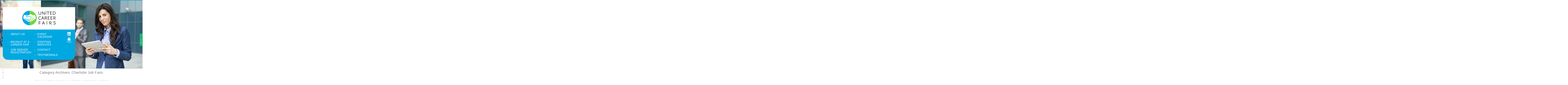

--- FILE ---
content_type: text/html; charset=UTF-8
request_url: https://unitedcareerfairs.com/category/e/charlotte-job-fairs/
body_size: 24481
content:


<!DOCTYPE html>
<html lang="en-US">
<head>
  <meta charset="UTF-8" />
  <meta name="viewport" content="width=device-width" />
  <title>Charlotte Job Fairs  |  United Career Fairs</title>

  <!-- Favicons -->
  <link rel="apple-touch-icon" sizes="120x120" href="/favicons/apple-touch-icon.png">
  <link rel="icon" type="image/png" sizes="32x32" href="/favicons/favicon-32x32.png">
  <link rel="icon" type="image/png" sizes="16x16" href="/favicons/favicon-16x16.png">
  <link rel="manifest" href="/favicons/site.webmanifest">
  <link rel="mask-icon" href="/favicons/safari-pinned-tab.svg" color="#5bbad5">
  <link rel="shortcut icon" href="/favicons/favicon.ico">
  <meta name="msapplication-TileColor" content="#2b5797">
  <meta name="msapplication-config" content="/favicons/browserconfig.xml">
  <meta name="theme-color" content="#ffffff">

  <link
    href="https://fonts.googleapis.com/css?family=Lato:400,700,400italic,700italic"
    rel="stylesheet"
    type="text/css"
  >
  <meta
    name="google-site-verification"
    content="jiCN0Lw_oIo0LJV1Q1tvl4bHZrkxoF5byixPMR2WXjI"
  />

  <title>Charlotte Job Fairs &#8211; United Career Fairs</title>
<meta name='robots' content='max-image-preview:large' />
<link rel='dns-prefetch' href='//www.google.com' />
<link rel='dns-prefetch' href='//fonts.googleapis.com' />
<link rel='preconnect' href='https://fonts.gstatic.com' crossorigin />
<link rel="alternate" type="application/rss+xml" title="United Career Fairs &raquo; Feed" href="https://unitedcareerfairs.com/feed/" />
<link rel="alternate" type="application/rss+xml" title="United Career Fairs &raquo; Comments Feed" href="https://unitedcareerfairs.com/comments/feed/" />
<link rel="alternate" type="application/rss+xml" title="United Career Fairs &raquo; Charlotte Job Fairs Category Feed" href="https://unitedcareerfairs.com/category/e/charlotte-job-fairs/feed/" />
		<!-- This site uses the Google Analytics by MonsterInsights plugin v9.11.1 - Using Analytics tracking - https://www.monsterinsights.com/ -->
							<script src="//www.googletagmanager.com/gtag/js?id=G-6YGPTQ8Z4G"  data-cfasync="false" data-wpfc-render="false" type="text/javascript" async></script>
			<script data-cfasync="false" data-wpfc-render="false" type="text/javascript">
				var mi_version = '9.11.1';
				var mi_track_user = true;
				var mi_no_track_reason = '';
								var MonsterInsightsDefaultLocations = {"page_location":"https:\/\/unitedcareerfairs.com\/category\/e\/charlotte-job-fairs\/"};
								if ( typeof MonsterInsightsPrivacyGuardFilter === 'function' ) {
					var MonsterInsightsLocations = (typeof MonsterInsightsExcludeQuery === 'object') ? MonsterInsightsPrivacyGuardFilter( MonsterInsightsExcludeQuery ) : MonsterInsightsPrivacyGuardFilter( MonsterInsightsDefaultLocations );
				} else {
					var MonsterInsightsLocations = (typeof MonsterInsightsExcludeQuery === 'object') ? MonsterInsightsExcludeQuery : MonsterInsightsDefaultLocations;
				}

								var disableStrs = [
										'ga-disable-G-6YGPTQ8Z4G',
									];

				/* Function to detect opted out users */
				function __gtagTrackerIsOptedOut() {
					for (var index = 0; index < disableStrs.length; index++) {
						if (document.cookie.indexOf(disableStrs[index] + '=true') > -1) {
							return true;
						}
					}

					return false;
				}

				/* Disable tracking if the opt-out cookie exists. */
				if (__gtagTrackerIsOptedOut()) {
					for (var index = 0; index < disableStrs.length; index++) {
						window[disableStrs[index]] = true;
					}
				}

				/* Opt-out function */
				function __gtagTrackerOptout() {
					for (var index = 0; index < disableStrs.length; index++) {
						document.cookie = disableStrs[index] + '=true; expires=Thu, 31 Dec 2099 23:59:59 UTC; path=/';
						window[disableStrs[index]] = true;
					}
				}

				if ('undefined' === typeof gaOptout) {
					function gaOptout() {
						__gtagTrackerOptout();
					}
				}
								window.dataLayer = window.dataLayer || [];

				window.MonsterInsightsDualTracker = {
					helpers: {},
					trackers: {},
				};
				if (mi_track_user) {
					function __gtagDataLayer() {
						dataLayer.push(arguments);
					}

					function __gtagTracker(type, name, parameters) {
						if (!parameters) {
							parameters = {};
						}

						if (parameters.send_to) {
							__gtagDataLayer.apply(null, arguments);
							return;
						}

						if (type === 'event') {
														parameters.send_to = monsterinsights_frontend.v4_id;
							var hookName = name;
							if (typeof parameters['event_category'] !== 'undefined') {
								hookName = parameters['event_category'] + ':' + name;
							}

							if (typeof MonsterInsightsDualTracker.trackers[hookName] !== 'undefined') {
								MonsterInsightsDualTracker.trackers[hookName](parameters);
							} else {
								__gtagDataLayer('event', name, parameters);
							}
							
						} else {
							__gtagDataLayer.apply(null, arguments);
						}
					}

					__gtagTracker('js', new Date());
					__gtagTracker('set', {
						'developer_id.dZGIzZG': true,
											});
					if ( MonsterInsightsLocations.page_location ) {
						__gtagTracker('set', MonsterInsightsLocations);
					}
										__gtagTracker('config', 'G-6YGPTQ8Z4G', {"forceSSL":"true","link_attribution":"true"} );
										window.gtag = __gtagTracker;										(function () {
						/* https://developers.google.com/analytics/devguides/collection/analyticsjs/ */
						/* ga and __gaTracker compatibility shim. */
						var noopfn = function () {
							return null;
						};
						var newtracker = function () {
							return new Tracker();
						};
						var Tracker = function () {
							return null;
						};
						var p = Tracker.prototype;
						p.get = noopfn;
						p.set = noopfn;
						p.send = function () {
							var args = Array.prototype.slice.call(arguments);
							args.unshift('send');
							__gaTracker.apply(null, args);
						};
						var __gaTracker = function () {
							var len = arguments.length;
							if (len === 0) {
								return;
							}
							var f = arguments[len - 1];
							if (typeof f !== 'object' || f === null || typeof f.hitCallback !== 'function') {
								if ('send' === arguments[0]) {
									var hitConverted, hitObject = false, action;
									if ('event' === arguments[1]) {
										if ('undefined' !== typeof arguments[3]) {
											hitObject = {
												'eventAction': arguments[3],
												'eventCategory': arguments[2],
												'eventLabel': arguments[4],
												'value': arguments[5] ? arguments[5] : 1,
											}
										}
									}
									if ('pageview' === arguments[1]) {
										if ('undefined' !== typeof arguments[2]) {
											hitObject = {
												'eventAction': 'page_view',
												'page_path': arguments[2],
											}
										}
									}
									if (typeof arguments[2] === 'object') {
										hitObject = arguments[2];
									}
									if (typeof arguments[5] === 'object') {
										Object.assign(hitObject, arguments[5]);
									}
									if ('undefined' !== typeof arguments[1].hitType) {
										hitObject = arguments[1];
										if ('pageview' === hitObject.hitType) {
											hitObject.eventAction = 'page_view';
										}
									}
									if (hitObject) {
										action = 'timing' === arguments[1].hitType ? 'timing_complete' : hitObject.eventAction;
										hitConverted = mapArgs(hitObject);
										__gtagTracker('event', action, hitConverted);
									}
								}
								return;
							}

							function mapArgs(args) {
								var arg, hit = {};
								var gaMap = {
									'eventCategory': 'event_category',
									'eventAction': 'event_action',
									'eventLabel': 'event_label',
									'eventValue': 'event_value',
									'nonInteraction': 'non_interaction',
									'timingCategory': 'event_category',
									'timingVar': 'name',
									'timingValue': 'value',
									'timingLabel': 'event_label',
									'page': 'page_path',
									'location': 'page_location',
									'title': 'page_title',
									'referrer' : 'page_referrer',
								};
								for (arg in args) {
																		if (!(!args.hasOwnProperty(arg) || !gaMap.hasOwnProperty(arg))) {
										hit[gaMap[arg]] = args[arg];
									} else {
										hit[arg] = args[arg];
									}
								}
								return hit;
							}

							try {
								f.hitCallback();
							} catch (ex) {
							}
						};
						__gaTracker.create = newtracker;
						__gaTracker.getByName = newtracker;
						__gaTracker.getAll = function () {
							return [];
						};
						__gaTracker.remove = noopfn;
						__gaTracker.loaded = true;
						window['__gaTracker'] = __gaTracker;
					})();
									} else {
										console.log("");
					(function () {
						function __gtagTracker() {
							return null;
						}

						window['__gtagTracker'] = __gtagTracker;
						window['gtag'] = __gtagTracker;
					})();
									}
			</script>
							<!-- / Google Analytics by MonsterInsights -->
		<style id='wp-img-auto-sizes-contain-inline-css' type='text/css'>
img:is([sizes=auto i],[sizes^="auto," i]){contain-intrinsic-size:3000px 1500px}
/*# sourceURL=wp-img-auto-sizes-contain-inline-css */
</style>
<link rel='stylesheet' id='ai1ec_style-css' href='//unitedcareerfairs.com/wp-content/plugins/all-in-one-event-calendar/public/themes-ai1ec/vortex/css/ai1ec_parsed_css.css?ver=3.0.0' type='text/css' media='all' />
<style id='wp-emoji-styles-inline-css' type='text/css'>

	img.wp-smiley, img.emoji {
		display: inline !important;
		border: none !important;
		box-shadow: none !important;
		height: 1em !important;
		width: 1em !important;
		margin: 0 0.07em !important;
		vertical-align: -0.1em !important;
		background: none !important;
		padding: 0 !important;
	}
/*# sourceURL=wp-emoji-styles-inline-css */
</style>
<link rel='stylesheet' id='wp-block-library-css' href='https://unitedcareerfairs.com/wp-includes/css/dist/block-library/style.min.css?ver=6.9' type='text/css' media='all' />

<style id='classic-theme-styles-inline-css' type='text/css'>
/*! This file is auto-generated */
.wp-block-button__link{color:#fff;background-color:#32373c;border-radius:9999px;box-shadow:none;text-decoration:none;padding:calc(.667em + 2px) calc(1.333em + 2px);font-size:1.125em}.wp-block-file__button{background:#32373c;color:#fff;text-decoration:none}
/*# sourceURL=/wp-includes/css/classic-themes.min.css */
</style>
<link rel='stylesheet' id='wp-components-css' href='https://unitedcareerfairs.com/wp-includes/css/dist/components/style.min.css?ver=6.9' type='text/css' media='all' />
<link rel='stylesheet' id='wp-preferences-css' href='https://unitedcareerfairs.com/wp-includes/css/dist/preferences/style.min.css?ver=6.9' type='text/css' media='all' />
<link rel='stylesheet' id='wp-block-editor-css' href='https://unitedcareerfairs.com/wp-includes/css/dist/block-editor/style.min.css?ver=6.9' type='text/css' media='all' />
<link rel='stylesheet' id='popup-maker-block-library-style-css' href='https://unitedcareerfairs.com/wp-content/plugins/popup-maker/dist/packages/block-library-style.css?ver=dbea705cfafe089d65f1' type='text/css' media='all' />
<link rel='stylesheet' id='contact-form-7-css' href='https://unitedcareerfairs.com/wp-content/plugins/contact-form-7/includes/css/styles.css?ver=6.1.4' type='text/css' media='all' />
<style id='contact-form-7-inline-css' type='text/css'>
.wpcf7 .wpcf7-recaptcha iframe {margin-bottom: 0;}.wpcf7 .wpcf7-recaptcha[data-align="center"] > div {margin: 0 auto;}.wpcf7 .wpcf7-recaptcha[data-align="right"] > div {margin: 0 0 0 auto;}
/*# sourceURL=contact-form-7-inline-css */
</style>
<link rel='stylesheet' id='ewd-feup-style-css' href='https://unitedcareerfairs.com/wp-content/plugins/front-end-only-users/css/feu-styles.css?ver=6.9' type='text/css' media='all' />
<link rel='stylesheet' id='feup-yahoo-pure-css-css' href='https://unitedcareerfairs.com/wp-content/plugins/front-end-only-users/css/feup-pure.css?ver=6.9' type='text/css' media='all' />
<link rel='stylesheet' id='redux-extendify-styles-css' href='https://unitedcareerfairs.com/wp-content/plugins/slick-popup/libs/admin/redux-framework/redux-core/assets/css/extendify-utilities.css?ver=4.4.5' type='text/css' media='all' />
<link rel='stylesheet' id='wpcf7-redirect-script-frontend-css' href='https://unitedcareerfairs.com/wp-content/plugins/wpcf7-redirect/build/assets/frontend-script.css?ver=2c532d7e2be36f6af233' type='text/css' media='all' />
<link rel='stylesheet' id='normalize-css' href='https://unitedcareerfairs.com/wp-content/themes/jSingerCustomTheme/normalize.css?v=1769029694&#038;ver=6.9' type='text/css' media='all' />
<link rel='stylesheet' id='style-css' href='https://unitedcareerfairs.com/wp-content/themes/jSingerCustomTheme/style.css?v=1769029694&#038;ver=6.9' type='text/css' media='all' />
<link rel='stylesheet' id='slick-css' href='https://unitedcareerfairs.com/wp-content/themes/jSingerCustomTheme/css/slick.css?v=1769029694&#038;ver=6.9' type='text/css' media='all' />
<link rel='stylesheet' id='slicktheme-css' href='https://unitedcareerfairs.com/wp-content/themes/jSingerCustomTheme/css/slick-theme.css?v=1769029694&#038;ver=6.9' type='text/css' media='all' />
<link rel='stylesheet' id='magnific-css' href='https://unitedcareerfairs.com/wp-content/themes/jSingerCustomTheme/css/magnific-popup.css?v=1769029694&#038;ver=6.9' type='text/css' media='all' />
<link rel='stylesheet' id='fontawesome-css' href='https://unitedcareerfairs.com/wp-content/themes/jSingerCustomTheme/css/font-awesome.min.css?v=1769029694&#038;ver=6.9' type='text/css' media='all' />
<link rel='stylesheet' id='splite-animate-css' href='https://unitedcareerfairs.com/wp-content/plugins/slick-popup/libs/css/animate.css?ver=6.9' type='text/css' media='all' />
<link rel='stylesheet' id='splite-css-css' href='https://unitedcareerfairs.com/wp-content/plugins/slick-popup/libs/css/styles.css?ver=6.9' type='text/css' media='all' />
<link rel='stylesheet' id='popup-maker-site-css' href='//unitedcareerfairs.com/wp-content/uploads/pum/pum-site-styles.css?generated=1749113171&#038;ver=1.21.5' type='text/css' media='all' />
<link rel="preload" as="style" href="https://fonts.googleapis.com/css?family=Open%20Sans:700%7CNoto%20Sans&#038;display=swap&#038;ver=1654091727" /><link rel="stylesheet" href="https://fonts.googleapis.com/css?family=Open%20Sans:700%7CNoto%20Sans&#038;display=swap&#038;ver=1654091727" media="print" onload="this.media='all'"><noscript><link rel="stylesheet" href="https://fonts.googleapis.com/css?family=Open%20Sans:700%7CNoto%20Sans&#038;display=swap&#038;ver=1654091727" /></noscript><script type="text/javascript" src="https://unitedcareerfairs.com/wp-content/plugins/google-analytics-for-wordpress/assets/js/frontend-gtag.js?ver=9.11.1" id="monsterinsights-frontend-script-js" async="async" data-wp-strategy="async"></script>
<script data-cfasync="false" data-wpfc-render="false" type="text/javascript" id='monsterinsights-frontend-script-js-extra'>/* <![CDATA[ */
var monsterinsights_frontend = {"js_events_tracking":"true","download_extensions":"doc,pdf,ppt,zip,xls,docx,pptx,xlsx","inbound_paths":"[{\"path\":\"\\\/go\\\/\",\"label\":\"affiliate\"},{\"path\":\"\\\/recommend\\\/\",\"label\":\"affiliate\"}]","home_url":"https:\/\/unitedcareerfairs.com","hash_tracking":"false","v4_id":"G-6YGPTQ8Z4G"};/* ]]> */
</script>
<script type="text/javascript" src="https://unitedcareerfairs.com/wp-includes/js/jquery/jquery.min.js?ver=3.7.1" id="jquery-core-js"></script>
<script type="text/javascript" src="https://unitedcareerfairs.com/wp-includes/js/jquery/jquery-migrate.min.js?ver=3.4.1" id="jquery-migrate-js"></script>
<script type="text/javascript" id="ewd-feup-password-strength-js-extra">
/* <![CDATA[ */
var ewd_feup_ajax_translations = {"mismatch_label":"Mismatch","too_short_label":"Too Short","weak_label":"Weak","good_label":"Good","strong_label":"Strong"};
//# sourceURL=ewd-feup-password-strength-js-extra
/* ]]> */
</script>
<script type="text/javascript" src="https://unitedcareerfairs.com/wp-content/plugins/front-end-only-users//js/ewd-feup-check-password-strength.js?ver=6.9" id="ewd-feup-password-strength-js"></script>
<script type="text/javascript" src="https://unitedcareerfairs.com/wp-content/plugins/slick-popup/libs/js/jquery.nicescroll.min.js?ver=6.9" id="nicescroll-js-js"></script>
<script type="text/javascript" src="https://unitedcareerfairs.com/wp-content/plugins/slick-popup/libs/js/custom.js?ver=6.9" id="splite-js-js"></script>
<link rel="https://api.w.org/" href="https://unitedcareerfairs.com/wp-json/" /><link rel="alternate" title="JSON" type="application/json" href="https://unitedcareerfairs.com/wp-json/wp/v2/categories/67" /><link rel="EditURI" type="application/rsd+xml" title="RSD" href="https://unitedcareerfairs.com/xmlrpc.php?rsd" />
<script>var FEUP_Min_Pass = 3;
</script><meta name="generator" content="Redux 4.4.5" />
        <script type="text/javascript">
            var jQueryMigrateHelperHasSentDowngrade = false;

			window.onerror = function( msg, url, line, col, error ) {
				// Break out early, do not processing if a downgrade reqeust was already sent.
				if ( jQueryMigrateHelperHasSentDowngrade ) {
					return true;
                }

				var xhr = new XMLHttpRequest();
				var nonce = '64079388f2';
				var jQueryFunctions = [
					'andSelf',
					'browser',
					'live',
					'boxModel',
					'support.boxModel',
					'size',
					'swap',
					'clean',
					'sub',
                ];
				var match_pattern = /\)\.(.+?) is not a function/;
                var erroredFunction = msg.match( match_pattern );

                // If there was no matching functions, do not try to downgrade.
                if ( null === erroredFunction || typeof erroredFunction !== 'object' || typeof erroredFunction[1] === "undefined" || -1 === jQueryFunctions.indexOf( erroredFunction[1] ) ) {
                    return true;
                }

                // Set that we've now attempted a downgrade request.
                jQueryMigrateHelperHasSentDowngrade = true;

				xhr.open( 'POST', 'https://unitedcareerfairs.com/wp-admin/admin-ajax.php' );
				xhr.setRequestHeader( 'Content-Type', 'application/x-www-form-urlencoded' );
				xhr.onload = function () {
					var response,
                        reload = false;

					if ( 200 === xhr.status ) {
                        try {
                        	response = JSON.parse( xhr.response );

                        	reload = response.data.reload;
                        } catch ( e ) {
                        	reload = false;
                        }
                    }

					// Automatically reload the page if a deprecation caused an automatic downgrade, ensure visitors get the best possible experience.
					if ( reload ) {
						location.reload();
                    }
				};

				xhr.send( encodeURI( 'action=jquery-migrate-downgrade-version&_wpnonce=' + nonce ) );

				// Suppress error alerts in older browsers
				return true;
			}
        </script>

		<link rel="icon" href="https://unitedcareerfairs.com/wp-content/uploads/2021/02/favicon.png" sizes="32x32" />
<link rel="icon" href="https://unitedcareerfairs.com/wp-content/uploads/2021/02/favicon.png" sizes="192x192" />
<link rel="apple-touch-icon" href="https://unitedcareerfairs.com/wp-content/uploads/2021/02/favicon.png" />
<meta name="msapplication-TileImage" content="https://unitedcareerfairs.com/wp-content/uploads/2021/02/favicon.png" />
<style id="splite_opts-dynamic-css" title="dynamic-css" class="redux-options-output">{color:#EFEFEF;}</style>				<style type="text/css" id="c4wp-checkout-css">
					.woocommerce-checkout .c4wp_captcha_field {
						margin-bottom: 10px;
						margin-top: 15px;
						position: relative;
						display: inline-block;
					}
				</style>
							<style type="text/css" id="c4wp-v3-lp-form-css">
				.login #login, .login #lostpasswordform {
					min-width: 350px !important;
				}
				.wpforms-field-c4wp iframe {
					width: 100% !important;
				}
			</style>
			
    <script>
    document.addEventListener('wpcf7mailsent', function (event) {
      location = '/thank-you/';
    });
  </script>

  <script>
    (function (i, s, o, g, r, a, m) {
      i['GoogleAnalyticsObject'] = r;
      (i[r] =
        i[r] ||
        function () {
          (i[r].q = i[r].q || []).push(arguments);
        }),
        (i[r].l = 1 * new Date());
      (a = s.createElement(o)), (m = s.getElementsByTagName(o)[0]);
      a.async = 1;
      a.src = g;
      m.parentNode.insertBefore(a, m);
    })(
      window,
      document,
      'script',
      '//www.google-analytics.com/analytics.js',
      'ga'
    );

    ga('create', 'UA-7818996-1', 'auto');
    ga('send', 'pageview');
  </script>
</head>

<body class="archive category category-charlotte-job-fairs category-67 wp-theme-jSingerCustomTheme">
  <svg xmlns="http://www.w3.org/2000/svg" style="display: none;">


	<defs>
	
	
		<symbol id="svg-star" viewBox="0 0 200 200">
				<polygon points="100,11.3 123.2,78.1 193.9,79.5 137.6,122.2 158,189.9 100,149.5 42,189.9 62.4,122.2 6.1,79.5 76.8,78.1 "/>
		</symbol> <!-- /svg-star -->
		
		<symbol id="svg-star-outline" viewBox="0 0 200 200">
				<path d="M161.7,194.8L100,151.9l-61.6,42.9L60.1,123L0.3,77.6l75-1.5L100,5.2l24.6,70.9l75,1.5L139.9,123L161.7,194.8z M11.9,81.4
					l52.9,40.1L45.5,185l54.5-37.9l54.5,37.9l-19.2-63.5l52.9-40.1L121.8,80L100,17.4L78.2,80L11.9,81.4z"/>
		</symbol> <!-- /svg-star -->
	

	
		<symbol id="svg-quote" viewBox="0 0 50 50" ">
			<path d="M19.3,8.9c-6.2,2.2-9.4,7.1-9.4,13.7h9.4v20.8H0V22.7C0,10.9,8.7,3.1,19.3,0V8.9z M50,8.9c-6.2,2.2-9.4,7.1-9.4,13.7H50
					v20.8H30.7V22.7C30.7,10.9,39.3,3.1,50,0V8.9z"/>
		</symbol> <!-- /svg-quote -->
	
		<symbol id="svg-search" viewBox="0 0 32 32">
			<path d="M11.7,23.4c3,0,6-1.1,8.3-3.4c4.6-4.6,4.6-12,0-16.5C17.7,1.1,14.7,0,11.7,0c-3,0-6,1.1-8.3,3.4c-4.6,4.6-4.6,12,0,16.5
				C5.7,22.3,8.7,23.4,11.7,23.4z M6.4,6.4C7.8,5,9.7,4.3,11.7,4.3S15.5,5,17,6.4c1.4,1.4,2.2,3.3,2.2,5.3S18.4,15.5,17,17
				c-1.4,1.4-3.3,2.2-5.3,2.2S7.8,18.4,6.4,17c-1.4-1.4-2.2-3.3-2.2-5.3S5,7.8,6.4,6.4z M23,20l9,9l-3,3l-9-9L23,20z"/>
		</symbol> <!-- /svg-search -->
		
		
		<symbol id="svg-x" viewBox="0 0 32 32">
			<polygon points="30.5,4.8 27.2,1.5 16,12.7 4.8,1.5 1.5,4.8 12.7,16 1.5,27.2 4.8,30.5 16,19.3 27.2,30.5 30.5,27.2 19.3,16 "/>		
		</symbol> <!-- /svg-x -->

		<symbol id="svg-home" viewBox="0 0 32 32">
			<path d="M32,16L18.7,2.7L16,0l-2.7,2.7L0,16l2.7,2.7l1.5-1.5v13.3H5h3h16h3.6h0.2V17.1l1.5,1.5L32,16z M24,13.4v13.2H8V13.4h0l8-8
				L24,13.4L24,13.4z"/>
		</symbol> <!-- /svg-home -->
		
		<symbol id="svg-menu-lines" viewBox="0 0 32 32">
			<path d="M0,13.7h32v4.6H0V13.7z"/>
			<rect y="2" width="32" height="4.6"/>
			<path d="M0,25.4h32V30H0V25.4z"/>
		</symbol> <!-- /svg-menu-lines -->
	
	
		<symbol id="svg-down-arrow" viewBox="0 0 70 36.3">
			<path class="st0" d="M69.6,0.4c-0.5-0.5-1.4-0.5-1.9,0L35,33.1L2.3,0.4c-0.5-0.5-1.4-0.5-1.9,0C0.1,0.7,0,1,0,1.3
				c0,0.3,0.1,0.7,0.4,1L34,36c0.3,0.3,0.6,0.4,1,0.4c0.4,0,0.7-0.1,1-0.4L69.6,2.3C70.1,1.8,70.1,0.9,69.6,0.4"/>
		</symbol> <!-- /svg-down-arrow -->
		
		<symbol id="svg-section-bottom-arrow" viewBox="0 0 54 27">
			<polygon points="0,0 27,27 54,0 "/>
		</symbol> <!-- /svg-section-bottom-arrow -->
		
		
		
		<symbol id="svg-lock" viewBox="0 0 48 48">
			<path d="M38.4,18.4v-3.7c0-7.9-6.5-14.4-14.4-14.4c-7.9,0-14.4,6.5-14.4,14.4v3.7H4.5v29.2h39.1V18.4H38.4z M15.7,14.7
	c0-4.6,3.7-8.3,8.3-8.3c4.6,0,8.3,3.7,8.3,8.3v3.7H15.7V14.7z"/>
		</symbol> <!-- /svg-lock -->
		
			
			<!-- ------------------- svg-Linkedin ------------------- -->
			<symbol id="svg-linkedin" viewBox="0 0 48 48">
				<path d="M43.2,0H4.8C2.2,0,0,2.2,0,4.8v38.4C0,45.8,2.2,48,4.8,48h38.4c2.6,0,4.8-2.2,4.8-4.8V4.8C48,2.2,45.8,0,43.2,0z M13.6,43
					H7.3V17.9h6.3V43z M10.4,15.8c-1.7,0-3.1-1.4-3.1-3.1c0-1.7,1.4-3.1,3.1-3.1c0,0,0,0,0,0h0c0,0,0,0,0,0c1.7,0,3.1,1.4,3.1,3.1
					C13.6,14.4,12.1,15.8,10.4,15.8z M40.7,43.1l-6.3,0V28.4c0-0.4-1.5-4-4.2-4.2c-5-0.7-6.3,3.6-6.3,4.2V43h-6.3V17.9H24v4.2
					c0.4-0.2,3-4.1,8.4-4.2c0,0,0,0,0,0h0c0,0,0,0,0,0c6.9,0,8.1,5.2,8.3,7.8V43.1z"/>
			</symbol> <!-- /svg-linkedin -->
		
		
		
			<!-- ------------------- svg-twitter ------------------- -->
			<symbol id="svg-twitter" viewBox="0 0 88 72">
				<path d="M88,8.412c-3.217,1.426-6.675,2.391-10.304,2.824c3.704-2.22,6.549-5.736,7.889-9.925
					c-3.466,2.057-7.307,3.549-11.393,4.354C70.92,2.178,66.258,0,61.099,0C51.19,0,43.157,8.032,43.157,17.938
					c0,1.406,0.158,2.776,0.465,4.088c-14.909-0.748-28.127-7.89-36.975-18.744c-1.544,2.649-2.429,5.73-2.429,9.019
					c0,6.223,3.167,11.715,7.981,14.932c-2.941-0.094-5.708-0.899-8.126-2.244c-0.001,0.074-0.002,0.15-0.002,0.225
					c0,8.693,6.184,15.943,14.391,17.591c-1.506,0.409-3.091,0.629-4.727,0.629c-1.156,0-2.28-0.113-3.376-0.321
					c2.284,7.126,8.909,12.313,16.759,12.458c-6.141,4.812-13.875,7.68-22.28,7.68c-1.448,0-5.684-0.417-4.28-0.251
					c-3.409-2.186,9.147,8.06,27.5,8.06c32.996,0,51.041-27.336,51.041-51.042c0-0.777-0.018-1.551-0.053-2.321
					C82.553,15.169,85.595,12.009,88,8.412"/>
			</symbol> <!-- /svg-twitter -->
					
					
			<!-- ------------------- svg-facebook ------------------- -->

			<symbol id="svg-facebook" viewBox="0 0 48 48">
					<path d="M43.2,0H39H9H4.8C2.2,0,0,2.2,0,4.8V9v30v4.2C0,45.8,2.2,48,4.8,48H9h17V29h-7v-7h7v-5.2c0-3,0.9-5.4,2.6-7
						c1.7-1.7,4-2.5,6.8-2.5c1.7,0,3.6,0.1,5.6,0.3V14l-4.1,0c-1.4,0-2.4,0.3-3,0.9c-0.6,0.6-0.9,1.5-0.9,2.6V22h7.3l-0.9,7H33v19h6h4.2
						c2.6,0,4.8-2.2,4.8-4.8V39V9V4.8C48,2.2,45.8,0,43.2,0z"/>
			</symbol> <!-- /svg-facebook -->		
					
			
			<!-- ------------------- svg-instagram ------------------- -->
			<symbol id="svg-instagram" viewBox="0 0 72 72" >
				<path fill-rule="evenodd" clip-rule="evenodd" d="M9.241,0h53.517C67.842,0,72,4.159,72,9.24v53.518
					C72,67.842,67.842,72,62.758,72H9.241C4.158,72,0,67.842,0,62.758V9.24C0,4.159,4.158,0,9.241,0 M52.449,8
					c-1.783,0-3.242,1.457-3.242,3.241V19c0,1.782,1.459,3.241,3.242,3.241h8.139c1.781,0,3.24-1.459,3.24-3.241V11.24
					c0-1.784-1.459-3.241-3.24-3.241H52.449z M63.861,30.448h-6.336c0.598,1.958,0.922,4.031,0.922,6.178
					c0,11.976-10.02,21.685-22.378,21.685c-12.36,0-22.379-9.709-22.379-21.685c0-2.146,0.324-4.22,0.923-6.178H8v30.414
					c0,1.574,1.289,2.863,2.864,2.863H61c1.574,0,2.861-1.289,2.861-2.863V30.448z M36.069,21.832c-7.986,0-14.46,6.273-14.46,14.011
					c0,7.739,6.475,14.011,14.46,14.011s14.46-6.271,14.46-14.011C50.529,28.105,44.055,21.832,36.069,21.832"/>
			</symbol> <!-- /svg-instagram -->			
					
					
			<!-- ------------------- svg-youtube ------------------- -->
			<symbol id="svg-youtube" viewBox="0 0 161 66" >
				<g>
					<path d="M147.689,31.051v2.923h-5.721v-2.923c0-2.921,0.957-4.38,2.867-4.38
						C146.732,26.671,147.689,28.129,147.689,31.051 M123.602,26.671c-0.941,0-1.896,0.447-2.854,1.392V47.31
						c0.957,0.957,1.912,1.41,2.854,1.41c1.65,0,2.49-1.41,2.49-4.263V30.981C126.092,28.129,125.252,26.671,123.602,26.671
						 M160.469,33c0,7.385-0.012,15.212-1.66,22.385c-1.158,5.035-5.277,8.75-10.234,9.304c-11.742,1.311-23.625,1.317-35.457,1.311
						c-11.834,0.007-23.719,0-35.46-1.311c-4.958-0.554-9.076-4.269-10.232-9.304c-1.649-7.173-1.649-15-1.649-22.385
						c0-7.384,0.019-15.211,1.667-22.383c1.158-5.036,5.274-8.751,10.233-9.305c11.742-1.311,23.626-1.318,35.458-1.311
						c11.834-0.007,23.717,0,35.459,1.311c4.957,0.554,9.078,4.269,10.234,9.305C160.477,17.789,160.469,25.616,160.469,33
						 M92.785,11.102H72.834v5.965h6.731v36.419h6.364V17.067h6.855V11.102z M110.074,21.904h-5.727v24.138
						c-1.27,1.793-2.467,2.678-3.617,2.678c-0.764,0-1.197-0.453-1.338-1.339c-0.053-0.187-0.053-0.885-0.053-2.226V21.904h-5.723
						v24.973c0,2.229,0.191,3.738,0.506,4.695c0.572,1.6,1.842,2.349,3.688,2.349c2.105,0,4.262-1.271,6.537-3.88v3.445h5.727V21.904z
						 M131.813,31.433c0-2.992-0.193-5.079-0.576-6.349c-0.764-2.366-2.295-3.563-4.574-3.563c-2.104,0-4.066,1.148-5.914,3.423
						V11.102h-5.721v42.385h5.721v-3.063c1.912,2.366,3.881,3.497,5.914,3.497c2.279,0,3.811-1.202,4.574-3.549
						c0.383-1.339,0.576-3.444,0.576-6.364V31.433z M153.41,32.199c0-3.375-0.572-5.844-1.768-7.441
						c-1.605-2.161-3.883-3.237-6.754-3.237c-2.92,0-5.197,1.076-6.854,3.237c-1.215,1.597-1.768,4.066-1.768,7.441v11.06
						c0,3.355,0.623,5.847,1.838,7.428c1.654,2.156,3.934,3.234,6.926,3.234c2.99,0,5.338-1.131,6.92-3.424
						c0.695-1.013,1.146-2.159,1.338-3.429c0.051-0.572,0.121-1.843,0.121-3.687v-0.836h-5.838c0,2.296-0.074,3.566-0.127,3.878
						c-0.326,1.529-1.146,2.296-2.557,2.296c-1.963,0-2.92-1.46-2.92-4.384v-5.597h11.441V32.199z M14.445,36.137v17.345H8.032V36.137
						c-0.582-3.073-1.864-7.576-3.921-13.549C2.758,18.613,1.351,14.626,0,10.653h6.748l4.553,16.818l4.375-16.818h6.483
						L14.445,36.137z M37.503,50.654c-1.6,2.176-3.851,3.267-6.749,3.267c-2.879,0-5.132-1.091-6.73-3.267
						c-1.23-1.598-1.812-4.113-1.812-7.506V31.973c0-3.412,0.582-5.907,1.812-7.519c1.598-2.183,3.851-3.271,6.73-3.271
						c2.898,0,5.149,1.088,6.749,3.271c1.211,1.612,1.795,4.107,1.795,7.519v11.176C39.298,46.541,38.714,49.057,37.503,50.654
						 M33.514,30.811c0-2.952-0.895-4.425-2.76-4.425c-1.864,0-2.758,1.473-2.758,4.425v13.425c0,2.954,0.895,4.43,2.758,4.43
						c1.865,0,2.76-1.476,2.76-4.43V30.811z M54.9,53.481v-3.48c-2.302,2.639-4.498,3.92-6.608,3.92c-1.861,0-3.146-0.756-3.723-2.372
						c-0.319-0.968-0.513-2.492-0.513-4.745V21.567h5.765v23.497c0,1.356,0,2.061,0.07,2.249c0.126,0.895,0.581,1.354,1.357,1.354
						c1.156,0,2.369-0.895,3.651-2.707V21.567h5.783v31.915H54.9z"/>
				</g>
			</symbol> <!-- /svg-youtube -->		


			<!-- ------------------- svg-pinterest ------------------- -->
			<symbol id="svg-pinterest" viewBox="0 0 79 79" >
				<path d="M39.5,0C17.687,0,0,17.684,0,39.5c0,16.173,9.727,30.069,23.643,36.177
					c-0.111-2.758-0.019-6.068,0.688-9.069c0.761-3.207,5.083-21.523,5.083-21.523s-1.262-2.521-1.262-6.25
					c0-5.853,3.394-10.226,7.618-10.226c3.592,0,5.329,2.699,5.329,5.931c0,3.612-2.304,9.013-3.488,14.018
					c-0.99,4.189,2.101,7.606,6.236,7.606c7.482,0,12.523-9.61,12.523-21c0-8.657-5.832-15.136-16.437-15.136
					c-11.982,0-19.446,8.934-19.446,18.915c0,3.441,1.014,5.869,2.604,7.748c0.73,0.862,0.832,1.21,0.568,2.2
					c-0.19,0.728-0.625,2.478-0.806,3.171c-0.262,1-1.073,1.357-1.977,0.989c-5.52-2.255-8.09-8.297-8.09-15.091
					c0-11.22,9.463-24.674,28.229-24.674c15.082,0,25.006,10.913,25.006,22.627c0,15.494-8.613,27.07-21.311,27.07
					c-4.266,0-8.277-2.305-9.65-4.924c0,0-2.293,9.101-2.78,10.858c-0.837,3.046-2.477,6.09-3.976,8.462
					C31.858,78.428,35.611,79,39.5,79c21.813,0,39.498-17.686,39.498-39.5C78.998,17.684,61.313,0,39.5,0"/>
			</symbol> <!-- /svg-pinterest -->		
		
		
		
		
		
		
		
		
		<symbol id="svg-circle-arrow" viewBox="0 0 10 20">
			<polygon points="0,10 0,0 5,5 10,10 5,15 0,20 "/>
		</symbol> <!-- /svg-circle-arrow -->
		
		
		
		<symbol id="svg-exclamation-circle" viewBox="0 0 46 46">
			<path d="M23,30.3c0.8,0,1.4,0.3,2,0.8c0.5,0.5,0.8,1.2,0.8,1.9c0,0.8-0.3,1.4-0.8,1.9c-0.5,0.5-1.2,0.8-2,0.8
				c-0.7,0-1.4-0.3-1.9-0.8c-0.5-0.5-0.8-1.2-0.8-1.9c0-0.8,0.3-1.4,0.8-1.9C21.6,30.6,22.2,30.3,23,30.3z"/>
			<path d="M22.2,29l-1.4-16.3c0-0.5-0.1-0.8-0.1-0.9c0-0.9,0.2-1.5,0.6-2c0.4-0.4,1-0.6,1.7-0.6c0.7,0,1.2,0.2,1.6,0.6
				c0.4,0.4,0.6,0.9,0.6,1.6c0,0.2,0,0.6-0.1,1.1L23.7,29H22.2z"/>
			<path d="M23,46C10.3,46,0,35.7,0,23C0,10.3,10.3,0,23,0c12.7,0,23,10.3,23,23C46,35.7,35.7,46,23,46z M23,3C12,3,3,12,3,23
				c0,11,9,20,20,20c11,0,20-9,20-20C43,12,34,3,23,3z"/>
		</symbol> <!-- /svg-exclamation-circle -->
		
		
		<symbol id="svg-user-icon" viewBox="0 0 33 33">
			<path d="M31.7,27.3c-2-1.8-7.3-5.2-10.7-5.7c-0.1-1.7,0-4.4,0.2-4.8c0.2-0.2,0.5-1.9,0.9-2.7c0.8-0.8,1.1-1.7,1.2-2.2
				c0.1-0.6,0-1.3-0.2-1.5c-0.2-0.2-0.4-0.2-0.4-0.2s0.7-2,0.3-5.3c-0.4-3.2-3.5-4.1-4.7-4.5C17.5,0,16.9,0,16.5,0c-0.4,0-1,0-1.7,0.3
				c-1.2,0.4-4.3,1.3-4.7,4.5c-0.4,3.2,0.3,5.3,0.3,5.3S10.2,10,10,10.3c-0.2,0.2-0.2,0.9-0.2,1.5c0.1,0.6,0.4,1.5,1.2,2.2
				c0.3,0.9,0.6,2.6,0.9,2.7c0.1,0.5,0.2,3.1,0.2,4.8c-3.4,0.5-8.7,3.9-10.7,5.7c-1.4,1.3-1.4,3.7-1.2,5.1h32.8
				C33.1,30.9,33.1,28.5,31.7,27.3z"/>
		
		</symbol> <!-- /svg-user-icon -->
		
		
		<symbol id="svg-minimize-circle" viewBox="0 0 33 33">
			<path class="st0" d="M16.5,33C7.4,33,0,25.6,0,16.5S7.4,0,16.5,0S33,7.4,33,16.5S25.6,33,16.5,33z M16.5,2C8.5,2,2,8.5,2,16.5
					S8.5,31,16.5,31S31,24.5,31,16.5S24.5,2,16.5,2z"/>
					<rect x="8.8" y="15.2" class="st0" width="15.3" height="2.6"/>
		</symbol> <!-- /svg-minimize-circle -->
		
		<symbol id="svg-maximize-circle" viewBox="0 0 33 33">
			<path d="M16.5,33C7.4,33,0,25.6,0,16.5S7.4,0,16.5,0S33,7.4,33,16.5S25.6,33,16.5,33z M16.5,2C8.5,2,2,8.5,2,16.5S8.5,31,16.5,31
				S31,24.5,31,16.5S24.5,2,16.5,2z"/>
				<rect x="8.8" y="15.2" width="15.3" height="2.6"/>
				<rect x="8.8" y="15.2" transform="matrix(6.123234e-17 -1 1 6.123234e-17 0 33)" width="15.3" height="2.6"/>
		</symbol> <!-- /svg-maximize-circle -->
		
		
		<symbol id="svg-speakBubble" viewBox="0 0 22 18">
			<path d="M21.926,7.609c0-4.182-4.893-7.572-10.926-7.572c-6.034,0-10.925,3.39-10.925,7.572
				c0,2.408,1.627,4.548,4.155,5.935l-0.001,0.008c1.016,0.662,1.482,1.391,0.762,2.298c-0.272,0.318-1.138,1.417-2.924,2.108
				c4.792,0.092,7.478-1.216,9.141-2.785C17.143,15.095,21.926,11.742,21.926,7.609z"/>
		</symbol> <!-- /svg-speakBubble -->
		
		
		
		
		
		<symbol id="svg-logo" viewBox="0 0 250 94">
			<g>
				<g>
					<path fill="#E7BB3A" d="M25.836,80.974c0,2.993-0.264,5.165-0.787,6.514c-0.824,2.096-2.397,3.706-4.716,4.829
						c-0.75,0.374-1.797,0.636-3.145,0.786c-1.348,0.149-2.808,0.224-4.38,0.224H1.465v-9.208h5.167c1.497,0,2.471-0.356,2.919-1.067
						c0.45-0.712,0.674-1.816,0.674-3.313V16.172h15.611V80.974z M25.836,12.69H10.225V1.348h15.611V12.69z"/>
				</g>
				<path fill="#607A96" d="M69.411,65.025c0,5.166-1.349,8.985-4.043,11.456c-3.145,2.846-8.461,4.267-15.948,4.267
					c-7.113,0-12.317-1.684-15.61-5.053c-2.471-2.471-3.706-5.54-3.706-9.21V48.517h15.61v18.18c0,0.828,0.328,1.488,0.988,1.976
					c0.658,0.49,1.453,0.733,2.383,0.733c1.084,0,1.899-0.225,2.441-0.675c0.542-0.451,0.814-1.13,0.814-2.032v-9.362
					c0-2.18-0.49-3.91-1.467-5.188c-2.636-2.705-5.458-5.676-8.467-8.911c-4.966-5.239-7.751-8.234-8.354-8.984
					c-2.633-3.369-3.949-6.514-3.949-9.434v-8.872c0-5.015,1.42-8.722,4.267-11.118c3.294-2.77,8.535-4.156,15.723-4.156
					c6.214,0,10.855,1.386,13.926,4.156c2.62,2.396,3.931,5.654,3.931,9.77v13.589H52.34V13.604c0-0.752-0.255-1.337-0.762-1.751
					c-0.508-0.414-1.151-0.623-1.932-0.623c-0.937,0-1.639,0.19-2.107,0.565c-0.469,0.377-0.702,0.981-0.702,1.809v7.348
					c0,2.563,1.127,5.05,3.386,7.461c3.159,3.221,6.131,6.253,8.916,9.097c3.611,3.745,5.943,6.365,6.999,7.862
					c2.181,3.071,3.273,6.289,3.273,9.658V65.025z"/>
				<path fill="#607A96" d="M88.726,12.69h-15.61V1.348h15.61V12.69z M88.726,79.851h-15.61V16.172h15.61V79.851z"/>
				<path fill="#607A96" d="M128.369,79.851h-15.61V28.644c0-1.949-0.898-2.925-2.696-2.925c-0.898,0-1.572,0.235-2.021,0.703
					c-0.449,0.467-0.674,1.207-0.674,2.218v51.212H91.757V16.172h15.611v2.133c0.899-0.747,2.19-1.364,3.875-1.852
					c1.685-0.486,3.612-0.73,5.784-0.73c3.294,0,6.009,0.882,8.142,2.64c2.134,1.76,3.201,3.913,3.201,6.458V79.851z"/>
				<path fill="#607A96" d="M168.236,78.952c0,4.417-0.467,7.412-1.402,8.983c-0.938,1.573-2.49,2.882-4.662,3.932
					c-1.273,0.599-2.902,0.991-4.885,1.179c-1.984,0.186-4.398,0.28-7.244,0.28H30.104v-9.32h117.02c2.621,0,4.305-0.739,5.053-2.213
					c0.299-0.592,0.451-1.736,0.451-3.431c-0.975,0.758-2.266,1.346-3.875,1.762c-1.611,0.416-3.537,0.624-5.785,0.624
					c-3.295,0-6.008-0.861-8.141-2.583c-2.135-1.722-3.201-3.817-3.201-6.289V26.168c0-2.845,0.822-5.167,2.471-6.964
					c2.17-2.32,5.504-3.481,9.996-3.481c2.469,0,4.453,0.376,5.951,1.124c1.271,0.898,2.17,1.459,2.695,1.685l2.021-2.359h13.477
					V78.952z M152.627,68.402V28.52c0-0.971-0.227-1.7-0.674-2.185c-0.449-0.484-1.123-0.728-2.021-0.728
					c-1.797,0-2.697,0.972-2.697,2.913V68.29c0,1.942,0.9,2.913,2.697,2.913c0.898,0,1.572-0.243,2.021-0.729
					C152.4,69.99,152.627,69.298,152.627,68.402z"/>
				<path fill="#607A96" d="M208.217,67.833c0,4.718-1.873,8.162-5.615,10.332c-2.996,1.722-7.264,2.583-12.803,2.583
					c-5.541,0-9.809-0.935-12.803-2.808c-3.594-2.245-5.391-5.801-5.391-10.668V29.2c0-4.791,1.758-8.312,5.277-10.558
					c3.07-1.945,7.375-2.92,12.916-2.92c5.463,0,9.732,0.862,12.803,2.583c3.742,2.098,5.615,5.542,5.615,10.333v24.258h-21.002V67.63
					c0,1.042,0.225,1.841,0.674,2.398c0.449,0.559,1.125,0.838,2.023,0.838c0.896,0,1.572-0.277,2.021-0.836
					c0.447-0.558,0.672-1.356,0.672-2.398V54.918h15.611V67.833z M192.605,43.237V28.732c0-1.043-0.225-1.824-0.672-2.345
					c-0.449-0.52-1.125-0.781-2.021-0.781c-0.75,0-1.387,0.261-1.91,0.781c-0.525,0.521-0.787,1.302-0.787,2.345v14.505H192.605z"/>
				<path fill="#607A96" d="M248.535,42.565h-15.611V28.657c0-1.958-0.898-2.939-2.695-2.939c-0.898,0-1.572,0.227-2.021,0.676
					c-0.449,0.451-0.674,1.163-0.674,2.137v51.319h-15.611V16.172h15.611v2.106c0.898-0.741,2.189-1.351,3.875-1.832
					c1.684-0.48,3.611-0.723,5.783-0.723c3.293,0,6.01,0.882,8.143,2.64c2.135,1.76,3.201,3.913,3.201,6.458V42.565z"/>
				<path fill="#607A96" d="M227.533,84.006h-55.012c-0.305,2.698-0.891,4.737-1.791,6.249c-0.67,1.126-1.783,2.369-3.029,3.071h59.832
					V84.006z"/>
			</g>
		</symbol> <!-- /svg-logo -->
		
		
					<symbol id="svg-tooth-icon" viewBox="0 0 50 50">
						<path d="M42.006,11.191c0.064-3.662-0.901-6.537-2.872-8.542c-2.393-2.436-5.292-2.625-6.124-2.625
							c-0.138,0-0.269,0.005-0.392,0.013c-1.997,0.133-7.231,2.125-9.437,2.994c-0.906-1.169-2.821-2.997-5.955-2.997
							c-2.316,0-4.716,1.123-6.419,3.002c-1.518,1.676-3.224,4.719-2.73,9.704c0.68,6.864,2.901,10.521,4.523,13.192
							c0.203,0.334,0.397,0.652,0.578,0.965l0,12.053c-0.009,0.275-0.046,2.729,1.526,4.355c0.844,0.873,2.005,1.336,3.359,1.336
							c2.947,0,5.247-3.867,6.637-7.031l1.541,6.072c0.121,0.607,1.37,6.295,5.771,6.295c3.706,0,5.011-3.063,5.183-4.68l0.012-0.102
							L36.161,27.4C37.362,25.743,41.865,19.021,42.006,11.191z M34.745,45.125c-0.073,0.486-0.502,2.396-2.731,2.396
							c-2.475,0-3.359-4.291-3.368-4.332l-3.606-14.227l-1.287,4.18c-1.123,3.648-3.706,9.043-5.688,9.043
							c-0.688,0-1.207-0.188-1.589-0.58c-0.726-0.744-0.855-2.111-0.843-2.613v-7.928c2.454-0.076,2.432-0.152,7.234-2.211
							c-3.811,1.221-7.234-2.609-7.234-2.609l-0.16-0.282c-0.237-0.417-0.498-0.848-0.775-1.305c-1.583-2.606-3.553-5.853-4.178-12.16
							c-0.406-4.089,0.921-6.507,2.106-7.814c1.245-1.375,2.964-2.196,4.6-2.196c2.984,0,4.342,2.509,4.396,2.61l0.512,1
							c0,0,2.504,4.038,8.522,4.255c-3.017-1.86-6.665-4.692-5.39-5.499c2.841-1.085,6.313-2.29,7.514-2.369
							c0.072-0.004,0.149-0.007,0.229-0.007c1.216,0,3.005,0.497,4.374,1.89c1.492,1.519,2.222,3.801,2.168,6.779
							c-0.143,8.009-5.556,15.052-5.608,15.122l-0.286,0.365L34.745,45.125z"></path>
					</symbol> <!-- /svg-tooth-icon -->
					
					
					<symbol id="svg-case-icon" viewBox="0 0 50 50">
						<path d="M46.809,8.143H36.361V7.904c0-2.981-2.426-5.406-5.406-5.406h-11.91c-2.981,0-5.406,2.425-5.406,5.406v0.239H3.19
							c-1.807,0-3.271,1.465-3.271,3.271v27.263c0,1.807,1.465,3.271,3.271,3.271h43.618c1.809,0,3.271-1.465,3.271-3.271V11.414
							C50.082,9.607,48.617,8.143,46.809,8.143z M15.502,7.904c0-1.953,1.59-3.542,3.543-3.542h11.91c1.953,0,3.543,1.589,3.543,3.542
							v0.239H15.502V7.904z M35.617,29.816H29.77v5.848h-9.54v-5.848h-5.847v-9.542h5.847v-5.846h9.54v5.846h5.848V29.816z"></path>
					</symbol> <!-- /svg-case-icon -->
					
					
					<symbol id="svg-doctor-icon" viewBox="0 0 50 50">
						<path d="M16.752,28.512H16.65c-8.599,0-15.571,6.972-15.571,15.572v5.853h16.623l6.418-12.414L16.752,28.512z"></path>
						<path d="M33.35,28.512h-1.063L21.209,49.937h27.712v-5.853C48.921,35.483,41.948,28.512,33.35,28.512z M41.345,46.809h-6.954
							v-3.116h6.954V46.809z"></path>
						<path d="M25,0.063c-7.568,0-13.726,6.157-13.726,13.726S17.432,27.516,25,27.516c7.569,0,13.727-6.157,13.727-13.726
							S32.569,0.063,25,0.063z M25,24.399c-5.85,0-10.61-4.76-10.61-10.61c0-1.042,0.157-2.047,0.438-2.999
							c0.97,0.052,10.192,0.488,12.912-1.516c2.217-1.634,3.17-3.353,3.491-4.054c2.648,1.931,4.379,5.048,4.379,8.569
							C35.61,19.64,30.851,24.399,25,24.399z"></path>
					</symbol> <!-- /svg-doctor-icon -->
		
					<symbol id="svg-jsCoin" viewBox="0 0 88 88">
							<g>
								<circle fill="#E7BB3A" cx="44" cy="44" r="44"></circle>
								<g>
									<path fill="none" stroke="#FFFFFF" stroke-width="2" d="M46.746,70.239c0,2.116-0.187,3.651-0.556,4.604
										c-0.583,1.482-1.694,2.62-3.334,3.414c-0.529,0.265-1.271,0.449-2.223,0.556c-0.953,0.105-1.985,0.158-3.096,0.158H29.52v-6.509
										h3.652c1.058,0,1.746-0.252,2.063-0.754c0.319-0.505,0.478-1.284,0.478-2.342V24.434h11.035V70.239z M46.746,21.973H35.711v-8.018
										h11.035V21.973z"></path>
								</g>
								<path fill="none" stroke="#FFFFFF" stroke-width="2" d="M74.932,55.83c0,3.361-0.877,5.846-2.631,7.454
									c-2.046,1.852-5.506,2.777-10.377,2.777c-4.629,0-8.015-1.097-10.158-3.289c-1.608-1.607-2.411-3.605-2.411-5.992V45.086h10.157
									v11.831c0,0.539,0.214,0.968,0.644,1.286c0.428,0.318,0.945,0.477,1.551,0.477c0.705,0,1.234-0.146,1.588-0.439
									c0.353-0.294,0.529-0.734,0.529-1.322v-6.092c0-1.419-0.318-2.545-0.954-3.376c-1.715-1.761-3.551-3.694-5.51-5.798
									c-3.231-3.41-5.044-5.359-5.435-5.847c-1.715-2.192-2.57-4.239-2.57-6.139v-5.773c0-3.264,0.924-5.675,2.776-7.235
									c2.144-1.802,5.555-2.704,10.231-2.704c4.043,0,7.063,0.902,9.062,2.704c1.705,1.56,2.558,3.679,2.558,6.357v8.843H63.823v-9.49
									c0-0.49-0.165-0.87-0.495-1.139s-0.749-0.406-1.257-0.406c-0.61,0-1.066,0.124-1.371,0.368c-0.306,0.246-0.457,0.638-0.457,1.177
									v4.781c0,1.668,0.734,3.286,2.203,4.855c2.056,2.095,3.99,4.068,5.802,5.919c2.351,2.437,3.868,4.141,4.555,5.115
									c1.419,1.999,2.129,4.092,2.129,6.286V55.83z"></path>
							</g>
					</symbol>
		
	</defs>			
											

</svg>
  <div class="top-bar clearfix">
    <div class="top-bar-wrapper">
      The leading source of career fairs for sales professionals
    </div>
  </div>

  <header id="header" role="banner">
    <div class="header-wrapp clearfix">
      <div class="site-brand-box">
        <div class="logo-block">
          <a href="/" class="logo-link"
            ><img src="/wp-content/uploads/2017/05/logo.png"
          ></a>
        </div>
        <div class="mobile-link">
          <svg
            data-fallback="/wp-content/uploads/menu-lines.png"
            class="nav-icon"
          >
            <use
              xmlns:xlink="http://www.w3.org/1999/xlink"
              xlink:href="#svg-menu-lines"
            ></use>
          </svg>
        </div>
        <div class="below-logo clearfix">
                    <div class="menu-block">
            <nav class="site-nav">
              <ul id="menu-main-menu" class="menu"><li id="menu-item-146" class="menu-item menu-item-type-post_type menu-item-object-page menu-item-146"><a href="https://unitedcareerfairs.com/about/">About Us</a></li>
<li id="menu-item-128" class="menu-item menu-item-type-post_type menu-item-object-page menu-item-128"><a href="https://unitedcareerfairs.com/calendar/">Event<br/>Calendar</a></li>
<li id="menu-item-151" class="menu-item menu-item-type-post_type menu-item-object-page menu-item-151"><a href="https://unitedcareerfairs.com/recruit-at-a-career-fair/">Recruit at a<br/>Career Fair</a></li>
<li id="menu-item-152" class="menu-item menu-item-type-post_type menu-item-object-page menu-item-152"><a href="https://unitedcareerfairs.com/staffing-services/">Staffing<br/>Services</a></li>
<li id="menu-item-170453" class="smooth_scroll menu-item menu-item-type-custom menu-item-object-custom menu-item-170453"><a href="https://www.unitedcareerfairs.com/#candidate-register">Job Seeker<br/>Registration</a></li>
<li id="menu-item-147" class="menu-item menu-item-type-post_type menu-item-object-page menu-item-147"><a href="https://unitedcareerfairs.com/contact/">Contact</a></li>
<li id="menu-item-291" class="menu-item menu-item-type-post_type menu-item-object-page menu-item-291"><a href="https://unitedcareerfairs.com/sponsoring-company-portal/">Resume<br>Databases</a></li>
<li id="menu-item-186402" class="menu-item menu-item-type-post_type menu-item-object-page menu-item-186402"><a href="https://unitedcareerfairs.com/testimonials/">Testimonials</a></li>
</ul>            </nav>
          </div>
          <div class="social">
            <a
              href="https://www.linkedin.com/company/united-career-fairs/"
              target="_blank"
            >
              <svg
                data-fallback="/wp-content/uploads/linkedin.png"
                class="svg-linkedin"
              >
                <use
                  xmlns:xlink="http://www.w3.org/1999/xlink"
                  xlink:href="#svg-linkedin"
                ></use>
              </svg>
            </a>
                          <a href="/member-login/">
                <svg
                  data-fallback="/wp-content/uploads/svg-lock.png"
                  class="svg-lock"
                >
                  <use
                    xmlns:xlink="http://www.w3.org/1999/xlink"
                    xlink:href="#svg-lock"
                  ></use>
                </svg>
                Login
              </a>
                      </div>
        </div>
      </div>
    </div>
    <style type='text/css'> 
/* DIRECTIONAL NAV
 ================================================== */
.sangar-slider-40.sangar-slideshow-container div.sangar-slider-nav > span {
	width: 40px;
    height: 40px;
    background-color: rgba(0,0,0,0.5);
}

.sangar-slider-40.sangar-slideshow-container div.sangar-slider-nav > span:hover {
	background-color: rgba(0,0,0,0.9);
}

.sangar-slider-40.sangar-slideshow-container div > span.sangar-arrow-right {
	background-image: url("https://unitedcareerfairs.com/wp-content/plugins/sangar-slider/elements/themes/images/dark/arrow_right.png");
	right: 0px;	
}

.sangar-slider-40.sangar-slideshow-container div > span.sangar-arrow-left {
	background-image: url("https://unitedcareerfairs.com/wp-content/plugins/sangar-slider/elements/themes/images/dark/arrow_left.png");
	left: 0px;
}

.sangar-slider-40.sangar-slideshow-container div > span.sangar-arrow-down {
	background-image: url("https://unitedcareerfairs.com/wp-content/plugins/sangar-slider/elements/themes/images/dark/arrow_down.png");
	bottom: 0px;	
}

.sangar-slider-40.sangar-slideshow-container div > span.sangar-arrow-up {
	background-image: url("https://unitedcareerfairs.com/wp-content/plugins/sangar-slider/elements/themes/images/dark/arrow_up.png");
	top: 0px;
}

/* TIMER / PROGRESS BAR / TOP LOADING BAR
 ================================================== */
.sangar-slider-40.sangar-slideshow-container div.sangar-timer div.sangar-timer-mask {
    background-color: #2979FF;
    box-shadow: 0 0 5px #5193FF;
}

/* PAGINATION NAV
 ================================================== */
.sangar-slider-40.sangar-slideshow-container .wrapper-content-vertical,    
.sangar-slider-40.sangar-slideshow-container .wrapper-content-horizontal{    
	background: #0C0C0C;
}

.sangar-slider-40.sangar-slideshow-container ul.sangar-pagination-bullet > li:hover,
.sangar-slider-40.sangar-slideshow-container ul.sangar-pagination-bullet > li.sangar-pagination-active {
	color: #fff;
	background: rgba(0,0,0,0.1);
	border-color: #fff;
}

.sangar-slider-40.sangar-slideshow-container ul.sangar-pagination-bullet > li.sangar-bullet-number {
	color: #fff;
	background: rgba(0,0,0,0.7);
	box-shadow: none;
}

.sangar-slider-40.sangar-slideshow-container ul.sangar-pagination-bullet > li.sangar-bullet-number:hover,
.sangar-slider-40.sangar-slideshow-container ul.sangar-pagination-bullet > li.sangar-bullet-number.sangar-pagination-active {
	color: #fff;
  	background: #2979FF;
  	top: 0;
  	margin: 0 6px;
}

/**
 * sangar-sangar-pagination-type-text
 */
.sangar-slider-40.sangar-slideshow-container ul.sangar-pagination-type-text.sangar-pagination-content-horizontal > li {
	padding: 18px 15px;
	font-weight: bold;
	text-align: center;
    color: #FFF;
    box-sizing: border-box;
    font-family: sans-serif;
    font-size: 14px;
    background-color: #111;
    border-right: 1px solid #1a1a1a;
    border-left: 1px solid #101010;
    position: relative;
}

.sangar-slider-40.sangar-slideshow-container ul.sangar-pagination-type-text.sangar-pagination-content-vertical > li {
	padding: 20px 15px;
	font-weight: bold;
	text-align: left;
    color: #FFF;
	box-sizing: border-box;
	font-family: sans-serif;
    font-size: 14px;
    background-color: #111;
    border-top: 1px solid #1a1a1a;
    border-bottom: 1px solid #101010;
    position: relative;
}

.sangar-slider-40.sangar-slideshow-container ul.sangar-pagination-type-text > li:hover {
    background-color: #0C0C0C;
}

.sangar-slider-40.sangar-slideshow-container ul.sangar-pagination-type-text > li.sangar-pagination-active {
	background-color: #336DCD;
	border-right-color: #5B99FF;
    border-left-color: #5B99FF;
}

.sangar-slider-40.sangar-slideshow-container ul.sangar-pagination-type-text.sangar-pagination-content-vertical > li.sangar-pagination-active {
	border-top-color: #5B99FF;
    border-bottom-color: #5B99FF;
}

.sangar-slider-40.sangar-slideshow-container ul.sangar-pagination-type-text > li.sangar-pagination-active:before {
	content: '';
	background-image: url("https://unitedcareerfairs.com/wp-content/plugins/sangar-slider/elements/themes/images/positive/item_active.png");
	background-position: center;
	width: 16px;
	height: 7px;
	top: -6px;
	left: 50%;
	margin-left: -8px;
	position: absolute;
}

.sangar-slider-40.sangar-slideshow-container ul.sangar-pagination-type-text.sangar-pagination-content-vertical > li.sangar-pagination-active:before {
	background-image: url("https://unitedcareerfairs.com/wp-content/plugins/sangar-slider/elements/themes/images/positive/item_active_vertical.png");
	width: 7px;
	height: 16px;
	top: 50%;
	left: 1px;
	margin-top: -8px;
}

/** 
 * sangar-pagination-type-image
 */
.sangar-slider-40.sangar-slideshow-container ul.sangar-pagination-type-image > li.sangar-pagination-active {
	background: none;
}

.sangar-slider-40.sangar-slideshow-container ul.sangar-pagination-type-image > li.sangar-pagination-active > div:before {  	
	border: 2px solid #fff;
}

.sangar-slider-40.sangar-slideshow-container ul.sangar-pagination-type-image > li:hover {
    background: none;
}



</style><div class='sangar-slider-40 mobile-full-content-box' style='width: 100%;height: 488px;max-width: 100%;position: relative;margin-left: auto;margin-right: auto;display: block;'><div class='sangar-content' style='display:none;' advance-speed=''><img width="1900" height="902" src="https://unitedcareerfairs.com/wp-content/uploads/2018/04/united_career_fairs-job-fairs-career-fairs_april18_v2.jpg" class="attachment-full size-full" alt="Slide 2" decoding="async" fetchpriority="high" srcset="https://unitedcareerfairs.com/wp-content/uploads/2018/04/united_career_fairs-job-fairs-career-fairs_april18_v2.jpg 1900w, https://unitedcareerfairs.com/wp-content/uploads/2018/04/united_career_fairs-job-fairs-career-fairs_april18_v2-300x142.jpg 300w, https://unitedcareerfairs.com/wp-content/uploads/2018/04/united_career_fairs-job-fairs-career-fairs_april18_v2-768x365.jpg 768w, https://unitedcareerfairs.com/wp-content/uploads/2018/04/united_career_fairs-job-fairs-career-fairs_april18_v2-1024x486.jpg 1024w" sizes="(max-width: 1900px) 100vw, 1900px" /><div data-anim-enable='desktop' data-anim-type='transition.slideDownIn' data-anim-duration='1000' data-anim-stagger='600' class='sangar-html-content sangar-layer layer-desktop-mode' data-treshold=620 data-type='unset' data-is-mobile='false' >eyJkZXNrdG9wIjp7Im51bWJlciI6MCwib3B0aW9ucyI6e30sImNvbnRlbnQiOltdfSwibW9iaWxlIjp7Im51bWJlciI6MCwib3B0aW9ucyI6e30sImNvbnRlbnQiOltdfX0=</div></div><div class='sangar-content' style='display:none;' advance-speed=''><img width="1900" height="902" src="https://unitedcareerfairs.com/wp-content/uploads/2016/12/1.jpg" class="attachment-full size-full" alt="Slide 2" decoding="async" srcset="https://unitedcareerfairs.com/wp-content/uploads/2016/12/1.jpg 1900w, https://unitedcareerfairs.com/wp-content/uploads/2016/12/1-300x142.jpg 300w, https://unitedcareerfairs.com/wp-content/uploads/2016/12/1-768x365.jpg 768w, https://unitedcareerfairs.com/wp-content/uploads/2016/12/1-1024x486.jpg 1024w" sizes="(max-width: 1900px) 100vw, 1900px" /><div data-anim-enable='desktop' data-anim-type='transition.slideDownIn' data-anim-duration='1000' data-anim-stagger='600' class='sangar-html-content sangar-layer layer-desktop-mode' data-treshold=620 data-type='unset' data-is-mobile='false' >eyJkZXNrdG9wIjp7Im51bWJlciI6MCwib3B0aW9ucyI6e30sImNvbnRlbnQiOltdfSwibW9iaWxlIjp7Im51bWJlciI6MCwib3B0aW9ucyI6e30sImNvbnRlbnQiOltdfX0=</div></div><div class='sangar-content' style='display:none;' advance-speed=''><img width="1900" height="902" src="https://unitedcareerfairs.com/wp-content/uploads/2016/12/2.jpg" class="attachment-full size-full" alt="Slide 2" decoding="async" srcset="https://unitedcareerfairs.com/wp-content/uploads/2016/12/2.jpg 1900w, https://unitedcareerfairs.com/wp-content/uploads/2016/12/2-300x142.jpg 300w, https://unitedcareerfairs.com/wp-content/uploads/2016/12/2-768x365.jpg 768w, https://unitedcareerfairs.com/wp-content/uploads/2016/12/2-1024x486.jpg 1024w" sizes="(max-width: 1900px) 100vw, 1900px" /><div data-anim-enable='desktop' data-anim-type='transition.slideDownIn' data-anim-duration='1000' data-anim-stagger='600' class='sangar-html-content sangar-layer layer-desktop-mode' data-treshold=620 data-type='unset' data-is-mobile='false' >eyJkZXNrdG9wIjp7Im51bWJlciI6MCwib3B0aW9ucyI6e30sImNvbnRlbnQiOltdfSwibW9iaWxlIjp7Im51bWJlciI6MCwib3B0aW9ucyI6e30sImNvbnRlbnQiOltdfX0=</div></div><div class='sangar-content' style='display:none;' advance-speed=''><img width="1900" height="902" src="https://unitedcareerfairs.com/wp-content/uploads/2016/12/united_career_fairs-job-fairs-career-fairs_may18_v2.jpg" class="attachment-full size-full" alt="Slide 2" decoding="async" srcset="https://unitedcareerfairs.com/wp-content/uploads/2016/12/united_career_fairs-job-fairs-career-fairs_may18_v2.jpg 1900w, https://unitedcareerfairs.com/wp-content/uploads/2016/12/united_career_fairs-job-fairs-career-fairs_may18_v2-300x142.jpg 300w, https://unitedcareerfairs.com/wp-content/uploads/2016/12/united_career_fairs-job-fairs-career-fairs_may18_v2-768x365.jpg 768w, https://unitedcareerfairs.com/wp-content/uploads/2016/12/united_career_fairs-job-fairs-career-fairs_may18_v2-1024x486.jpg 1024w" sizes="(max-width: 1900px) 100vw, 1900px" /><div data-anim-enable='desktop' data-anim-type='transition.slideDownIn' data-anim-duration='1000' data-anim-stagger='600' class='sangar-html-content sangar-layer layer-desktop-mode' data-treshold=620 data-type='unset' data-is-mobile='false' >eyJkZXNrdG9wIjp7Im51bWJlciI6MCwib3B0aW9ucyI6e30sImNvbnRlbnQiOltdfSwibW9iaWxlIjp7Im51bWJlciI6MCwib3B0aW9ucyI6e30sImNvbnRlbnQiOltdfX0=</div></div><div class='sangar-content' style='display:none;' advance-speed=''><img width="1900" height="902" src="https://unitedcareerfairs.com/wp-content/uploads/2016/12/4.jpg" class="attachment-full size-full" alt="Slide 2" decoding="async" srcset="https://unitedcareerfairs.com/wp-content/uploads/2016/12/4.jpg 1900w, https://unitedcareerfairs.com/wp-content/uploads/2016/12/4-300x142.jpg 300w, https://unitedcareerfairs.com/wp-content/uploads/2016/12/4-768x365.jpg 768w, https://unitedcareerfairs.com/wp-content/uploads/2016/12/4-1024x486.jpg 1024w" sizes="(max-width: 1900px) 100vw, 1900px" /><div data-anim-enable='desktop' data-anim-type='transition.slideDownIn' data-anim-duration='1000' data-anim-stagger='600' class='sangar-html-content sangar-layer layer-desktop-mode' data-treshold=620 data-type='unset' data-is-mobile='false' >eyJkZXNrdG9wIjp7Im51bWJlciI6MCwib3B0aW9ucyI6e30sImNvbnRlbnQiOltdfSwibW9iaWxlIjp7Im51bWJlciI6MCwib3B0aW9ucyI6e30sImNvbnRlbnQiOltdfX0=</div></div><div class='sangar-content' style='display:none;' advance-speed=''><img width="1900" height="902" src="https://unitedcareerfairs.com/wp-content/uploads/2016/12/5.jpg" class="attachment-full size-full" alt="Slide 2" decoding="async" srcset="https://unitedcareerfairs.com/wp-content/uploads/2016/12/5.jpg 1900w, https://unitedcareerfairs.com/wp-content/uploads/2016/12/5-300x142.jpg 300w, https://unitedcareerfairs.com/wp-content/uploads/2016/12/5-768x365.jpg 768w, https://unitedcareerfairs.com/wp-content/uploads/2016/12/5-1024x486.jpg 1024w" sizes="(max-width: 1900px) 100vw, 1900px" /><div data-anim-enable='desktop' data-anim-type='transition.slideDownIn' data-anim-duration='1000' data-anim-stagger='600' class='sangar-html-content sangar-layer layer-desktop-mode' data-treshold=620 data-type='unset' data-is-mobile='false' >eyJkZXNrdG9wIjp7Im51bWJlciI6MCwib3B0aW9ucyI6e30sImNvbnRlbnQiOltdfSwibW9iaWxlIjp7Im51bWJlciI6MCwib3B0aW9ucyI6e30sImNvbnRlbnQiOltdfX0=</div></div><div class="sangar-slider-loading" style="display:block;position:absolute;width:100%;height:100%;z-index:99;top:0px;left:0px;background:rgb(34,34,34);" ><div><span id="span_1"></span><span id="span_2"></span><span id="span_3"></span></div></div></div><script type='text/javascript'> 
jQuery(document).ready(function($) { 
var http_proto = 'https://'; 
$('.sangar-slider-40').sangarSlider({ 
themeClass : 'default', 
animation : 'horizontal-slide', 
animationSpeed : 1000, 
continousSliding : true, 
timer : true, 
timerAnimation : false, 
advanceSpeed : 7000, 
pauseOnHover : true, 
startClockOnMouseOut : true, 
startClockOnMouseOutAfter : 800, 
directionalNav : 'none', 
directionalNavShowOpacity : 1, 
directionalNavHideOpacity : 0, 
pagination : 'none', 
paginationContentType : 'text', 
paginationContentWidth : 200, 
paginationImageHeight : 90, 
paginationContentOutside : true, 
html5VideoNextOnEnded : false, 
width : 800, 
height : 488, 
background : '#222222', 
fullWidth : true, 
fullHeight : false, 
fullHeightPercentage : 100, 
minHeight : 300, 
maxHeight : 488, 
mobileTreshold : 620, 
mobileDimension : true, 
mobileWidth : 620, 
mobileHeight : 550, 
panelDisplay : 'hide', 
panelNumber : true, 
panelContentPaginationAutohide : true, 
parallax : 'off', 
parallaxSpeed : 1, 
loadingEachContent : true, 
animateContent : true, 
onResetInternal : function(base) { 
base.$el.find('.sangar-slider-video-modal').on('click',function(){
							
			var fullscreen = [($(window).width() - 100),($(window).height() - 100)];

			var video = $(this).data('video');
				video = base.convertEmbedMedia(video,fullscreen,true);

			$.fancybox(video,
			{
				'transitionIn' : 'none',
				'transitionOut' : 'none',
				'autoScale' : true,
				'scrolling' : 'no',
				'onStart' : function(){
					base.timerObj.pauseClock();
				},
				'onClosed' : function(){
					setTimeout(function() {
						base.timerObj.resumeClock();
					}, 200);
				}
			});
		});} 
});}); 
</script>  </header>
  <p></p>

<div class="content internal clearfix">

 <div class="wrapper clearfix">
	<div class="page-title cntr">
		<h1 class="entry-title">Category Archives: Charlotte Job Fairs</h1>
		<div class="archive-meta"><p>UPCOMING, CURRENT AND PAST CHARLOTTE AREA CAREER FAIRS &amp; JOB FAIRS</p>
<p>2/19/19<br />
<a href="https://www.unitedcareerfairs.com/event/charlotte-career-fair-february2019/">Charlotte Sales and Management Career Fair &#8211; February 19th, 2019</a><br />
Holiday Garden Inn Charlotte/Concord</p>
<p>United Career Fairs hosts sales and management focused job fairs in the Charlotte area. Events are free for job seekers to attend. Tentative dates are subject to change based on venue availability.</p>
</div>		<hr>
		
	</div>

</div>

<div class="wrapper clearfix blog-content">

		<div class="columns clearfix">


			<div class="col-2-3">
				
				<div class="post-item clearfix">

												<div class="entry-date">January 21, 2019</div>
						<a href="https://unitedcareerfairs.com/charlotte-sales-and-management-job-fair-feb-19-2019/"><h2>Charlotte Sales and Management Job Fair Feb 19, 2019</h2></a>
												<p>We are excited to announce the next sales and management career fair in Charlotte.  Job seekers can attend the event for free and interview with multiple companies in one place.  Mark your calendar and  Please Pre-Register Here.  Charlotte Sales and Management Career Fair February 19th, 2019 Begins at 6:00 pm Hilton Garden Inn Charlotte/Concord 7831 Gateway [&hellip;]</p>
						<a href="https://unitedcareerfairs.com/charlotte-sales-and-management-job-fair-feb-19-2019/" class="button">Read More &gt;&gt;</a>

				</div>
			
				
				
				<div class="post-item clearfix">

												<div class="entry-date">October 9, 2018</div>
						<a href="https://unitedcareerfairs.com/charlotte-sales-and-management-career-fair-nov-13-2018/"><h2>Charlotte Sales and Management Career Fair &#8211; Nov 13, 2018</h2></a>
												<p>United Career Fairs has announced the next hiring event for Charlotte on November 13th, at the Crowne Plaza Executive Park, 5700 Westpark Dr, Charlotte, NC 28217.  This career fair is free for job seekers to attend and begins promptly at 6:00 pm. This event is focused on sales and sales management related openings in Charlotte.  Please [&hellip;]</p>
						<a href="https://unitedcareerfairs.com/charlotte-sales-and-management-career-fair-nov-13-2018/" class="button">Read More &gt;&gt;</a>

				</div>
			
				
				
				<div class="post-item clearfix">

												<div class="entry-date">September 6, 2018</div>
						<a href="https://unitedcareerfairs.com/solar-loan-specialist-opening-charlotte/"><h2>Solar Loan Specialist Opening &#8211; Charlotte</h2></a>
												<p>To accelerate our rapid growth, we are hiring a committed, energetic, Inside Sales Associate with a passion for renewable energy to join our team. This Sales Associate will play a critical role in growing our company presence in a unique portion of the market while helping small businesses across the country increase revenue and clean [&hellip;]</p>
						<a href="https://unitedcareerfairs.com/solar-loan-specialist-opening-charlotte/" class="button">Read More &gt;&gt;</a>

				</div>
			
				
					</div>
	
			<div class="col-1-3 last">


					<aside id="sidebar" role="complementary">
<div id="primary" class="widget-area">
<ul class="xoxo">

		<li id="recent-posts-2" class="widget-container widget_recent_entries">
		<h3 class="widget-title">Recent Posts</h3>
		<ul>
											<li>
					<a href="https://unitedcareerfairs.com/how-to-attract-employees-with-disabilities/">How to Attract Employees With Disabilities</a>
									</li>
											<li>
					<a href="https://unitedcareerfairs.com/5-tips-to-break-into-pharmaceutical-sales/">5 Tips to Break Into Pharmaceutical Sales</a>
									</li>
											<li>
					<a href="https://unitedcareerfairs.com/not-interested-this-time/">Not Interested This Time</a>
									</li>
											<li>
					<a href="https://unitedcareerfairs.com/phoenix-tempe-sales-job-fair-march-26th-2019/">Phoenix &#8211; Tempe Sales Job Fair March 26th, 2019</a>
									</li>
											<li>
					<a href="https://unitedcareerfairs.com/seattle-sales-focused-job-fair-march-25th-2019/">Seattle Sales Focused Job Fair, March 25th, 2019</a>
									</li>
					</ul>

		</li><li id="archives-2" class="widget-container widget_archive"><h3 class="widget-title">Archives</h3>
			<ul>
					<li><a href='https://unitedcareerfairs.com/2022/07/'>July 2022</a></li>
	<li><a href='https://unitedcareerfairs.com/2022/04/'>April 2022</a></li>
	<li><a href='https://unitedcareerfairs.com/2021/05/'>May 2021</a></li>
	<li><a href='https://unitedcareerfairs.com/2019/02/'>February 2019</a></li>
	<li><a href='https://unitedcareerfairs.com/2019/01/'>January 2019</a></li>
	<li><a href='https://unitedcareerfairs.com/2018/12/'>December 2018</a></li>
	<li><a href='https://unitedcareerfairs.com/2018/11/'>November 2018</a></li>
	<li><a href='https://unitedcareerfairs.com/2018/10/'>October 2018</a></li>
	<li><a href='https://unitedcareerfairs.com/2018/09/'>September 2018</a></li>
	<li><a href='https://unitedcareerfairs.com/2018/08/'>August 2018</a></li>
	<li><a href='https://unitedcareerfairs.com/2018/07/'>July 2018</a></li>
	<li><a href='https://unitedcareerfairs.com/2018/01/'>January 2018</a></li>
	<li><a href='https://unitedcareerfairs.com/2017/03/'>March 2017</a></li>
	<li><a href='https://unitedcareerfairs.com/2017/02/'>February 2017</a></li>
	<li><a href='https://unitedcareerfairs.com/2017/01/'>January 2017</a></li>
	<li><a href='https://unitedcareerfairs.com/2016/12/'>December 2016</a></li>
	<li><a href='https://unitedcareerfairs.com/2016/11/'>November 2016</a></li>
	<li><a href='https://unitedcareerfairs.com/2016/10/'>October 2016</a></li>
	<li><a href='https://unitedcareerfairs.com/2016/06/'>June 2016</a></li>
			</ul>

			</li><li id="categories-2" class="widget-container widget_categories"><h3 class="widget-title">Categories</h3>
			<ul>
					<li class="cat-item cat-item-57"><a href="https://unitedcareerfairs.com/category/e/atlanta-job-fairs/">Atlanta Job Fairs</a>
</li>
	<li class="cat-item cat-item-79"><a href="https://unitedcareerfairs.com/category/e/austin-job-fairs/">Austin Job Fairs</a>
</li>
	<li class="cat-item cat-item-50"><a href="https://unitedcareerfairs.com/category/e/baltimore-job-fairs/">Baltimore Job Fairs</a>
</li>
	<li class="cat-item cat-item-53"><a href="https://unitedcareerfairs.com/category/e/boston-job-fairs/">Boston Job Fairs</a>
</li>
	<li class="cat-item cat-item-67 current-cat"><a aria-current="page" href="https://unitedcareerfairs.com/category/e/charlotte-job-fairs/">Charlotte Job Fairs</a>
</li>
	<li class="cat-item cat-item-52"><a href="https://unitedcareerfairs.com/category/e/chicago-job-fairs/">Chicago Job Fairs</a>
</li>
	<li class="cat-item cat-item-74"><a href="https://unitedcareerfairs.com/category/e/cincinnati-job-fairs/">Cincinnati Job Fairs</a>
</li>
	<li class="cat-item cat-item-68"><a href="https://unitedcareerfairs.com/category/e/cleveland-job-fairs/">Cleveland Job Fairs</a>
</li>
	<li class="cat-item cat-item-51"><a href="https://unitedcareerfairs.com/category/e/dallas-job-fairs/">Dallas Job Fairs</a>
</li>
	<li class="cat-item cat-item-77"><a href="https://unitedcareerfairs.com/category/e/denver-job-fairs/">Denver Job Fairs</a>
</li>
	<li class="cat-item cat-item-60"><a href="https://unitedcareerfairs.com/category/e/detroit-job-fairs/">Detroit Job Fairs</a>
</li>
	<li class="cat-item cat-item-26"><a href="https://unitedcareerfairs.com/category/employment/">Employment</a>
</li>
	<li class="cat-item cat-item-75"><a href="https://unitedcareerfairs.com/category/e/ft-lauderdale-job-fairs/">Ft Lauderdale Job Fairs</a>
</li>
	<li class="cat-item cat-item-8"><a href="https://unitedcareerfairs.com/category/helpful-info-for-hiring-managers/">Helpful Info for Hiring Managers</a>
</li>
	<li class="cat-item cat-item-37"><a href="https://unitedcareerfairs.com/category/hiring/">Hiring</a>
</li>
	<li class="cat-item cat-item-54"><a href="https://unitedcareerfairs.com/category/e/houston-job-fairs/">Houston Job Fairs</a>
</li>
	<li class="cat-item cat-item-32"><a href="https://unitedcareerfairs.com/category/hr/">HR</a>
</li>
	<li class="cat-item cat-item-55"><a href="https://unitedcareerfairs.com/category/e/indianapolis-job-fairs/">Indianapolis Job Fairs</a>
</li>
	<li class="cat-item cat-item-24"><a href="https://unitedcareerfairs.com/category/interview-tips/">Interview Tips</a>
</li>
	<li class="cat-item cat-item-7"><a href="https://unitedcareerfairs.com/category/job-seekers/">Job Seekers</a>
</li>
	<li class="cat-item cat-item-31"><a href="https://unitedcareerfairs.com/category/jobs/">Jobs</a>
</li>
	<li class="cat-item cat-item-78"><a href="https://unitedcareerfairs.com/category/e/kansas-city-job-fairs/">Kansas City Job Fairs</a>
</li>
	<li class="cat-item cat-item-65"><a href="https://unitedcareerfairs.com/category/e/la-job-fairs/">LA Job Fairs</a>
</li>
	<li class="cat-item cat-item-33"><a href="https://unitedcareerfairs.com/category/lead-generation/">Lead Generation</a>
</li>
	<li class="cat-item cat-item-80"><a href="https://unitedcareerfairs.com/category/e/miami-job-fairs/">Miami Job Fairs</a>
</li>
	<li class="cat-item cat-item-81"><a href="https://unitedcareerfairs.com/category/e/milwaukee-job-fairs/">Milwaukee Job Fairs</a>
</li>
	<li class="cat-item cat-item-61"><a href="https://unitedcareerfairs.com/category/e/minneapolis-job-fairs/">Minneapolis Job Fairs</a>
</li>
	<li class="cat-item cat-item-22"><a href="https://unitedcareerfairs.com/category/miscellaneous/">Miscellaneous</a>
</li>
	<li class="cat-item cat-item-82"><a href="https://unitedcareerfairs.com/category/e/nashville-job-fairs/">Nashville Job Fairs</a>
</li>
	<li class="cat-item cat-item-34"><a href="https://unitedcareerfairs.com/category/new-candidates/">New Candidates</a>
</li>
	<li class="cat-item cat-item-73"><a href="https://unitedcareerfairs.com/category/e/new-york-city-job-fairs/">New York City Job Fairs</a>
</li>
	<li class="cat-item cat-item-27"><a href="https://unitedcareerfairs.com/category/office-culture/">Office Culture</a>
</li>
	<li class="cat-item cat-item-59"><a href="https://unitedcareerfairs.com/category/e/orange-county-job-fairs/">Orange County Job Fairs</a>
</li>
	<li class="cat-item cat-item-64"><a href="https://unitedcareerfairs.com/category/e/orlando-job-fairs/">Orlando Job Fairs</a>
</li>
	<li class="cat-item cat-item-23"><a href="https://unitedcareerfairs.com/category/pharmaceutical-biomedical/">Pharmaceutical / Biomedical</a>
</li>
	<li class="cat-item cat-item-58"><a href="https://unitedcareerfairs.com/category/e/philadelphia-job-fairs/">Philadelphia Job Fairs</a>
</li>
	<li class="cat-item cat-item-70"><a href="https://unitedcareerfairs.com/category/e/phoenix-job-fairs/">Phoenix Job Fairs</a>
</li>
	<li class="cat-item cat-item-62"><a href="https://unitedcareerfairs.com/category/e/pittsburgh-job-fairs/">Pittsburgh Job Fairs</a>
</li>
	<li class="cat-item cat-item-72"><a href="https://unitedcareerfairs.com/category/e/portland-job-fairs/">Portland Job Fairs</a>
</li>
	<li class="cat-item cat-item-66"><a href="https://unitedcareerfairs.com/category/e/raleigh-durham-job-fairs/">Raleigh-Durham Job Fairs</a>
</li>
	<li class="cat-item cat-item-35"><a href="https://unitedcareerfairs.com/category/referrals/">Referrals</a>
</li>
	<li class="cat-item cat-item-25"><a href="https://unitedcareerfairs.com/category/resume/">Resume</a>
</li>
	<li class="cat-item cat-item-83"><a href="https://unitedcareerfairs.com/category/e/sacramento-job-fairs/">Sacramento Job Fairs</a>
</li>
	<li class="cat-item cat-item-29"><a href="https://unitedcareerfairs.com/category/sales/">Sales</a>
</li>
	<li class="cat-item cat-item-30"><a href="https://unitedcareerfairs.com/category/sales-resources/">Sales Resources</a>
</li>
	<li class="cat-item cat-item-76"><a href="https://unitedcareerfairs.com/category/e/san-antonio-job-fairs/">San Antonio Job Fairs</a>
</li>
	<li class="cat-item cat-item-71"><a href="https://unitedcareerfairs.com/category/e/seattle-job-fairs/">Seattle Job Fairs</a>
</li>
	<li class="cat-item cat-item-36"><a href="https://unitedcareerfairs.com/category/staffing/">Staffing</a>
</li>
	<li class="cat-item cat-item-69"><a href="https://unitedcareerfairs.com/category/e/tampa-job-fairs/">Tampa Job Fairs</a>
</li>
	<li class="cat-item cat-item-1"><a href="https://unitedcareerfairs.com/category/uncategorized/">Uncategorized</a>
</li>
	<li class="cat-item cat-item-28"><a href="https://unitedcareerfairs.com/category/vision/">Vision</a>
</li>
	<li class="cat-item cat-item-63"><a href="https://unitedcareerfairs.com/category/e/washington-dc-job-fairs/">Washington DC Job Fairs</a>
</li>
			</ul>

			</li></ul>
</div>
</aside>
			</div>
	
	

	</div>
	



		

		

		

</div>	

</div>



<footer id="footer" role="contentinfo" class="clearfix">
	<div class="footer-nav">
		<ul id="menu-footer-menu" class="menu"><li id="menu-item-153" class="menu-item menu-item-type-post_type menu-item-object-page menu-item-home menu-item-153"><a href="https://unitedcareerfairs.com/">Home</a></li>
<li id="menu-item-154" class="menu-item menu-item-type-post_type menu-item-object-page menu-item-154"><a href="https://unitedcareerfairs.com/about/">About Us</a></li>
<li id="menu-item-155" class="menu-item menu-item-type-post_type menu-item-object-page menu-item-155"><a href="https://unitedcareerfairs.com/recruit-at-a-career-fair/">Companies Looking to Hire</a></li>
<li id="menu-item-156" class="menu-item menu-item-type-post_type menu-item-object-page menu-item-156"><a href="https://unitedcareerfairs.com/calendar/">Event Calendar</a></li>
<li id="menu-item-157" class="menu-item menu-item-type-post_type menu-item-object-page menu-item-157"><a href="https://unitedcareerfairs.com/staffing-services/">Staffing Services</a></li>
<li id="menu-item-158" class="menu-item menu-item-type-post_type menu-item-object-page menu-item-158"><a href="https://unitedcareerfairs.com/job-seeker-faqs/">Job Seeker FAQs</a></li>
<li id="menu-item-159" class="menu-item menu-item-type-post_type menu-item-object-page menu-item-159"><a href="https://unitedcareerfairs.com/contact/">Contact</a></li>
<li id="menu-item-315" class="menu-item menu-item-type-post_type menu-item-object-page menu-item-315"><a href="https://unitedcareerfairs.com/blog/">Blog</a></li>
<li id="menu-item-290" class="menu-item menu-item-type-post_type menu-item-object-page menu-item-290"><a href="https://unitedcareerfairs.com/sponsoring-company-portal/">Resume Databases</a></li>
</ul>	</div>
	
	<div class="address-block">
		<a href="/"><img src="/wp-content/uploads/2017/05/footer-logo.png"></a>
		<div class="phone">847-428-1118</div>
		<div class="phone">866-304-9473 FAX</div>
		111 W Main Street<br/>
		West Dundee, IL 60118<br/>

	</div>
	<div class="social-links">
		<!-- <a href="#"><svg data-fallback="/wp-content/uploads/facebook.png" class="svg-facebook"><use xmlns:xlink="http://www.w3.org/1999/xlink" xlink:href="#svg-facebook"></use></svg></a>
		<a href="#"><svg data-fallback="/wp-content/uploads/instagram.png" class="svg-instagram"><use xmlns:xlink="http://www.w3.org/1999/xlink" xlink:href="#svg-instagram"></use></svg></a> -->
				<a href="https://www.linkedin.com/company/united-career-fairs/" target="_blank"><svg data-fallback="/wp-content/uploads/linkedin.png" class="svg-linkedin"><use xmlns:xlink="http://www.w3.org/1999/xlink" xlink:href="#svg-linkedin"></use></svg></a>
	</div>	
</footer>

<div class="subfooter">
	<div class="copyright">
		&copy; Copyright 2026 United Career Fairs <br/>All rights reserved.
	</div>
	<!--<div id="site-by">Site By <a href="http://www.jsingermarketing.com?sitebyfrom=careerfairs">jSinger Marketing</a></div>-->
</div>
<script type="speculationrules">
{"prefetch":[{"source":"document","where":{"and":[{"href_matches":"/*"},{"not":{"href_matches":["/wp-*.php","/wp-admin/*","/wp-content/uploads/*","/wp-content/*","/wp-content/plugins/*","/wp-content/themes/jSingerCustomTheme/*","/*\\?(.+)"]}},{"not":{"selector_matches":"a[rel~=\"nofollow\"]"}},{"not":{"selector_matches":".no-prefetch, .no-prefetch a"}}]},"eagerness":"conservative"}]}
</script>
<div 
	id="pum-235981" 
	role="dialog" 
	aria-modal="false"
	aria-labelledby="pum_popup_title_235981"
	class="pum pum-overlay pum-theme-235969 pum-theme-default-theme popmake-overlay click_open" 
	data-popmake="{&quot;id&quot;:235981,&quot;slug&quot;:&quot;i-am-looking-to-hire-candidates&quot;,&quot;theme_id&quot;:235969,&quot;cookies&quot;:[],&quot;triggers&quot;:[{&quot;type&quot;:&quot;click_open&quot;,&quot;settings&quot;:{&quot;extra_selectors&quot;:&quot;&quot;,&quot;cookie_name&quot;:null}}],&quot;mobile_disabled&quot;:null,&quot;tablet_disabled&quot;:null,&quot;meta&quot;:{&quot;display&quot;:{&quot;stackable&quot;:false,&quot;overlay_disabled&quot;:false,&quot;scrollable_content&quot;:false,&quot;disable_reposition&quot;:false,&quot;size&quot;:&quot;medium&quot;,&quot;responsive_min_width&quot;:&quot;0%&quot;,&quot;responsive_min_width_unit&quot;:false,&quot;responsive_max_width&quot;:&quot;100%&quot;,&quot;responsive_max_width_unit&quot;:false,&quot;custom_width&quot;:&quot;640px&quot;,&quot;custom_width_unit&quot;:false,&quot;custom_height&quot;:&quot;380px&quot;,&quot;custom_height_unit&quot;:false,&quot;custom_height_auto&quot;:false,&quot;location&quot;:&quot;center top&quot;,&quot;position_from_trigger&quot;:false,&quot;position_top&quot;:&quot;100&quot;,&quot;position_left&quot;:&quot;0&quot;,&quot;position_bottom&quot;:&quot;0&quot;,&quot;position_right&quot;:&quot;0&quot;,&quot;position_fixed&quot;:false,&quot;animation_type&quot;:&quot;fade&quot;,&quot;animation_speed&quot;:&quot;350&quot;,&quot;animation_origin&quot;:&quot;center top&quot;,&quot;overlay_zindex&quot;:false,&quot;zindex&quot;:&quot;1999999999&quot;},&quot;close&quot;:{&quot;text&quot;:&quot;&quot;,&quot;button_delay&quot;:&quot;0&quot;,&quot;overlay_click&quot;:false,&quot;esc_press&quot;:false,&quot;f4_press&quot;:false},&quot;click_open&quot;:[]}}">

	<div id="popmake-235981" class="pum-container popmake theme-235969 pum-responsive pum-responsive-medium responsive size-medium">

				
							<div id="pum_popup_title_235981" class="pum-title popmake-title">
				I am looking to hire candidates form			</div>
		
		
				<div class="pum-content popmake-content" tabindex="0">
			
<div class="wpcf7 no-js" id="wpcf7-f235979-o1" lang="en-US" dir="ltr" data-wpcf7-id="235979">
<div class="screen-reader-response"><p role="status" aria-live="polite" aria-atomic="true"></p> <ul></ul></div>
<form action="/category/e/charlotte-job-fairs/#wpcf7-f235979-o1" method="post" class="wpcf7-form init" aria-label="Contact form" novalidate="novalidate" data-status="init">
<fieldset class="hidden-fields-container"><input type="hidden" name="_wpcf7" value="235979" /><input type="hidden" name="_wpcf7_version" value="6.1.4" /><input type="hidden" name="_wpcf7_locale" value="en_US" /><input type="hidden" name="_wpcf7_unit_tag" value="wpcf7-f235979-o1" /><input type="hidden" name="_wpcf7_container_post" value="0" /><input type="hidden" name="_wpcf7_posted_data_hash" value="" /><input type="hidden" name="_map_author" value="1" /><input type="hidden" name="_c2p_nonce" value="bdd1b9f71b" /><input type="hidden" name="_wpnonce" value="388f3a20ac" /><input type="hidden" name="_wpcf7_recaptcha_response" value="" />
</fieldset>
<p><span class="wpcf7-form-control-wrap" data-name="firstname"><input size="40" maxlength="400" class="wpcf7-form-control wpcf7-text wpcf7-validates-as-required" aria-required="true" aria-invalid="false" placeholder="First Name*" value="" type="text" name="firstname" /></span>
</p>
<p><span class="wpcf7-form-control-wrap" data-name="lastname"><input size="40" maxlength="400" class="wpcf7-form-control wpcf7-text wpcf7-validates-as-required" aria-required="true" aria-invalid="false" placeholder="Last Name*" value="" type="text" name="lastname" /></span>
</p>
<p><span class="wpcf7-form-control-wrap" data-name="companyemail"><input size="40" maxlength="400" class="wpcf7-form-control wpcf7-text wpcf7-validates-as-required" aria-required="true" aria-invalid="false" placeholder="Email*" value="" type="text" name="companyemail" /></span>
</p>
<p><span class="wpcf7-form-control-wrap" data-name="phone"><input size="40" maxlength="400" class="wpcf7-form-control wpcf7-text wpcf7-validates-as-required" aria-required="true" aria-invalid="false" placeholder="Phone*" value="" type="text" name="phone" /></span>
</p>
<span class="wpcf7-form-control-wrap recaptcha" data-name="recaptcha"><span data-sitekey="6Le4QIoUAAAAAF_kDl8yXb2H0lL_cTonWLwIkMhe" class="wpcf7-form-control wpcf7-recaptcha g-recaptcha"></span>
<noscript>
	<div class="grecaptcha-noscript">
		<iframe src="https://www.google.com/recaptcha/api/fallback?k=6Le4QIoUAAAAAF_kDl8yXb2H0lL_cTonWLwIkMhe" frameborder="0" scrolling="no" width="310" height="430">
		</iframe>
		<textarea name="g-recaptcha-response" rows="3" cols="40" placeholder="reCaptcha Response Here">
		</textarea>
	</div>
</noscript>
</span><input type='hidden' class='wpcf7-pum' value='{"closepopup":false,"closedelay":0,"openpopup":false,"openpopup_id":0}' /><div class="wpcf7-response-output" aria-hidden="true"></div>
</form>
</div>

		</div>

				
							<button type="button" class="pum-close popmake-close" aria-label="Close">
			CLOSE			</button>
		
	</div>

</div>
			<style>
			#splite_popup_box {
				background: #EFEFEF;
				border-bottom: 5px solid #00A560;
				border-radius: 0px;
							}
			#splite_popup_title,
			#splite_popup_box div.wpcf7-response-output,
			a.splite_sideEnquiry {
				background-color: #00A560;
				color: #EFEFEF;  
			}
			#splite_popup_description {  
				color: #959595;  
			}
			#splite_popupBoxClose {
				 color: #EFEFEF;  
			}						
			#splite_popup_box  div.wpcf7 img.ajax-loader,
			#splite_popup_box div.wpcf7 span.ajax-loader.is-active {
				box-shadow: 0 0 5px 1px #00A560;
			}	
			a.splite_sideEnquiry {
				background: ;				
			}
			
										#splite_popup_box input.wpcf7-form-control.wpcf7-submit {
					background: #00A560;
					letter-spacing: 1px;
					padding: 10px 15px;  
					text-align: center;
					border: 0; 
					box-shadow: none;   
				}
						#splite_form_container {
				color: #484848;
			}
			#splite_popup_title {
				color: #F1F1F1;
				font-family: Open Sans;
				font-size: 28px;
				font-weight: ;
				line-height: 32px;
			}
			#splite_popup_description {
				color: #484848;
				font-family: Noto Sans;
				font-size: 13px;
				font-weight: ;
				line-height: 21px;
				text-align: center;
			}
			a.splite_sideEnquiry {
				color: #F1F1F1;
				font-family: Open Sans;
				font-size: 14px;
				font-weight: 700;
				line-height: 18px;
			}
			#splite_popup_box .wpcf7-form-control.wpcf7-submit {				
				color: #F1F1F1;
				font-family: Open Sans;
				font-size: 22px;
				font-weight: 700;
				line-height: 24px;
			}
					</style>
		
		<!-- SP Pro - Popup Box Curtain Arrangement -->
		<div id="splite_curtain" onClick="splite_unloader();" style=""></div>
		<div class="splite_popup_animator" data-loadspeed="0.70" data-loadeffect="fadeInDown" data-unloadeffect="fadeOutDown" data-activationmode="manually" data-unloadspeed="0.30" data-external_selectors=".splite-showpopup" data-cf7-formID="235979" data-autoclose="0" data-autoclose_time="5" data-redirect="0" data-redirect_url=""></div>
		<div id="splite_popup_box" class="layout_centered manage">  			
							<div id="splite_popup_title">STILL NOT SURE WHAT TO DO?</div>
						<div id="splite_form_container" class="">			
				<p id="splite_popup_description">We are glad that you preferred to contact us. Please fill our short form and one of our friendly team members will contact you back.</p>
				
<div class="wpcf7 no-js" id="wpcf7-f235979-o2" lang="en-US" dir="ltr" data-wpcf7-id="235979">
<div class="screen-reader-response"><p role="status" aria-live="polite" aria-atomic="true"></p> <ul></ul></div>
<form action="/category/e/charlotte-job-fairs/#wpcf7-f235979-o2" method="post" class="wpcf7-form init" aria-label="Contact form" novalidate="novalidate" data-status="init">
<fieldset class="hidden-fields-container"><input type="hidden" name="_wpcf7" value="235979" /><input type="hidden" name="_wpcf7_version" value="6.1.4" /><input type="hidden" name="_wpcf7_locale" value="en_US" /><input type="hidden" name="_wpcf7_unit_tag" value="wpcf7-f235979-o2" /><input type="hidden" name="_wpcf7_container_post" value="0" /><input type="hidden" name="_wpcf7_posted_data_hash" value="" /><input type="hidden" name="_map_author" value="1" /><input type="hidden" name="_c2p_nonce" value="bdd1b9f71b" /><input type="hidden" name="_wpnonce" value="388f3a20ac" /><input type="hidden" name="_wpcf7_recaptcha_response" value="" />
</fieldset>
<p><span class="wpcf7-form-control-wrap" data-name="firstname"><input size="40" maxlength="400" class="wpcf7-form-control wpcf7-text wpcf7-validates-as-required" aria-required="true" aria-invalid="false" placeholder="First Name*" value="" type="text" name="firstname" /></span>
</p>
<p><span class="wpcf7-form-control-wrap" data-name="lastname"><input size="40" maxlength="400" class="wpcf7-form-control wpcf7-text wpcf7-validates-as-required" aria-required="true" aria-invalid="false" placeholder="Last Name*" value="" type="text" name="lastname" /></span>
</p>
<p><span class="wpcf7-form-control-wrap" data-name="companyemail"><input size="40" maxlength="400" class="wpcf7-form-control wpcf7-text wpcf7-validates-as-required" aria-required="true" aria-invalid="false" placeholder="Email*" value="" type="text" name="companyemail" /></span>
</p>
<p><span class="wpcf7-form-control-wrap" data-name="phone"><input size="40" maxlength="400" class="wpcf7-form-control wpcf7-text wpcf7-validates-as-required" aria-required="true" aria-invalid="false" placeholder="Phone*" value="" type="text" name="phone" /></span>
</p>
<span class="wpcf7-form-control-wrap recaptcha" data-name="recaptcha"><span data-sitekey="6Le4QIoUAAAAAF_kDl8yXb2H0lL_cTonWLwIkMhe" class="wpcf7-form-control wpcf7-recaptcha g-recaptcha"></span>
<noscript>
	<div class="grecaptcha-noscript">
		<iframe src="https://www.google.com/recaptcha/api/fallback?k=6Le4QIoUAAAAAF_kDl8yXb2H0lL_cTonWLwIkMhe" frameborder="0" scrolling="no" width="310" height="430">
		</iframe>
		<textarea name="g-recaptcha-response" rows="3" cols="40" placeholder="reCaptcha Response Here">
		</textarea>
	</div>
</noscript>
</span><input type='hidden' class='wpcf7-pum' value='{"closepopup":false,"closedelay":0,"openpopup":false,"openpopup_id":0}' /><div class="wpcf7-response-output" aria-hidden="true"></div>
</form>
</div>
			</div>
			<!--<div class="success" style="display: none;">Successfully Submitted ...</div>-->
			<a id="splite_popupBoxClose" onClick="splite_unloader();">X</a>  
		</div>
		
					<a onClick="splite_loader();" class="splite_sideEnquiry pos_right on_mobile enabled_on_mobile">CONTACT US</a>
				
		<!-- Slick Popup Lite Box and Curtain Arrangement -->		
		<script type="text/javascript" src="https://unitedcareerfairs.com/wp-includes/js/dist/hooks.min.js?ver=dd5603f07f9220ed27f1" id="wp-hooks-js"></script>
<script type="text/javascript" src="https://unitedcareerfairs.com/wp-includes/js/dist/i18n.min.js?ver=c26c3dc7bed366793375" id="wp-i18n-js"></script>
<script type="text/javascript" id="wp-i18n-js-after">
/* <![CDATA[ */
wp.i18n.setLocaleData( { 'text direction\u0004ltr': [ 'ltr' ] } );
//# sourceURL=wp-i18n-js-after
/* ]]> */
</script>
<script type="text/javascript" src="https://unitedcareerfairs.com/wp-content/plugins/contact-form-7/includes/swv/js/index.js?ver=6.1.4" id="swv-js"></script>
<script type="text/javascript" src="https://unitedcareerfairs.com/wp-content/plugins/contact-form-7/includes/js/index.js?ver=6.1.4" id="contact-form-7-js"></script>
<script type="text/javascript" id="wpcf7-redirect-script-js-extra">
/* <![CDATA[ */
var wpcf7r = {"ajax_url":"https://unitedcareerfairs.com/wp-admin/admin-ajax.php"};
//# sourceURL=wpcf7-redirect-script-js-extra
/* ]]> */
</script>
<script type="text/javascript" src="https://unitedcareerfairs.com/wp-content/plugins/wpcf7-redirect/build/assets/frontend-script.js?ver=2c532d7e2be36f6af233" id="wpcf7-redirect-script-js"></script>
<script type="text/javascript" src="https://unitedcareerfairs.com/wp-content/themes/jSingerCustomTheme/js/modernizer.js?v=1769029694&amp;ver=1.0.0" id="modernizer-js"></script>
<script type="text/javascript" src="https://unitedcareerfairs.com/wp-content/themes/jSingerCustomTheme/js/fitVids.js?v=1769029694&amp;ver=1.0.0" id="fitVids-js"></script>
<script type="text/javascript" src="https://unitedcareerfairs.com/wp-content/themes/jSingerCustomTheme/js/slick.js?v=1769029694&amp;ver=1.0.0" id="slickjs-js"></script>
<script type="text/javascript" src="https://unitedcareerfairs.com/wp-content/themes/jSingerCustomTheme/js/jquery.magnific-popup.js?v=1769029694&amp;ver=1.0.0" id="magnificjs-js"></script>
<script type="text/javascript" src="https://unitedcareerfairs.com/wp-content/themes/jSingerCustomTheme/js/scripts.js?v=1769029694&amp;ver=1.0.0" id="scripts-js"></script>
<script type="text/javascript" src="https://unitedcareerfairs.com/wp-content/themes/jSingerCustomTheme/js/jquery.cycle2.min.js?v=1769029694&amp;ver=1.0.0" id="cycle2-js"></script>
<script type="text/javascript" src="https://unitedcareerfairs.com/wp-includes/js/jquery/ui/core.min.js?ver=1.13.3" id="jquery-ui-core-js"></script>
<script type="text/javascript" id="popup-maker-site-js-extra">
/* <![CDATA[ */
var pum_vars = {"version":"1.21.5","pm_dir_url":"https://unitedcareerfairs.com/wp-content/plugins/popup-maker/","ajaxurl":"https://unitedcareerfairs.com/wp-admin/admin-ajax.php","restapi":"https://unitedcareerfairs.com/wp-json/pum/v1","rest_nonce":null,"default_theme":"235969","debug_mode":"","disable_tracking":"","home_url":"/","message_position":"top","core_sub_forms_enabled":"1","popups":[],"cookie_domain":"","analytics_enabled":"1","analytics_route":"analytics","analytics_api":"https://unitedcareerfairs.com/wp-json/pum/v1"};
var pum_sub_vars = {"ajaxurl":"https://unitedcareerfairs.com/wp-admin/admin-ajax.php","message_position":"top"};
var pum_popups = {"pum-235981":{"triggers":[],"cookies":[],"disable_on_mobile":false,"disable_on_tablet":false,"atc_promotion":null,"explain":null,"type_section":null,"theme_id":"235969","size":"medium","responsive_min_width":"0%","responsive_max_width":"100%","custom_width":"640px","custom_height_auto":false,"custom_height":"380px","scrollable_content":false,"animation_type":"fade","animation_speed":"350","animation_origin":"center top","open_sound":"none","custom_sound":"","location":"center top","position_top":"100","position_bottom":"0","position_left":"0","position_right":"0","position_from_trigger":false,"position_fixed":false,"overlay_disabled":false,"stackable":false,"disable_reposition":false,"zindex":"1999999999","close_button_delay":"0","fi_promotion":null,"close_on_form_submission":false,"close_on_form_submission_delay":"0","close_on_overlay_click":false,"close_on_esc_press":false,"close_on_f4_press":false,"disable_form_reopen":false,"disable_accessibility":false,"theme_slug":"default-theme","id":235981,"slug":"i-am-looking-to-hire-candidates"}};
//# sourceURL=popup-maker-site-js-extra
/* ]]> */
</script>
<script type="text/javascript" src="//unitedcareerfairs.com/wp-content/uploads/pum/pum-site-scripts.js?defer&amp;generated=1749113172&amp;ver=1.21.5" id="popup-maker-site-js"></script>
<script type="text/javascript" src="https://unitedcareerfairs.com/wp-content/plugins/wpcf7-recaptcha/assets/js/wpcf7-recaptcha-controls.js?ver=1.2" id="wpcf7-recaptcha-controls-js"></script>
<script type="text/javascript" id="google-recaptcha-js-extra">
/* <![CDATA[ */
var wpcf7iqfix = {"recaptcha_empty":"Please verify that you are not a robot.","response_err":"wpcf7-recaptcha: Could not verify reCaptcha response."};
//# sourceURL=google-recaptcha-js-extra
/* ]]> */
</script>
<script type="text/javascript" src="https://www.google.com/recaptcha/api.js?hl=en_US&amp;onload=recaptchaCallback&amp;render=explicit&amp;ver=2.0" id="google-recaptcha-js"></script>
<script type="text/javascript" src="https://unitedcareerfairs.com/wp-content/plugins/sangar-slider/sangar-core/assets/bower_components/sangar-slider/dist/js/sangarSlider-packaged.min.js?ver=1.4.1" id="sslider-js-js"></script>
<script type="text/javascript" src="https://unitedcareerfairs.com/wp-content/plugins/sangar-slider/sangar-core/assets/mustache.min.js?ver=1.4.1" id="sslider-mustache-js-js"></script>
<script type="text/javascript" src="https://unitedcareerfairs.com/wp-content/plugins/sangar-slider/sangar-core/assets/sangar-layer-frontend.js?ver=1.4.1" id="sslider-layer-frontend-js-js"></script>
<script type="text/javascript" src="https://unitedcareerfairs.com/wp-content/plugins/sangar-slider/sangar-core/assets/fancybox/jquery.fancybox-1.3.4.js?ver=1.4.1" id="sslider-fancybox-js-js"></script>
<script id="wp-emoji-settings" type="application/json">
{"baseUrl":"https://s.w.org/images/core/emoji/17.0.2/72x72/","ext":".png","svgUrl":"https://s.w.org/images/core/emoji/17.0.2/svg/","svgExt":".svg","source":{"concatemoji":"https://unitedcareerfairs.com/wp-includes/js/wp-emoji-release.min.js?ver=6.9"}}
</script>
<script type="module">
/* <![CDATA[ */
/*! This file is auto-generated */
const a=JSON.parse(document.getElementById("wp-emoji-settings").textContent),o=(window._wpemojiSettings=a,"wpEmojiSettingsSupports"),s=["flag","emoji"];function i(e){try{var t={supportTests:e,timestamp:(new Date).valueOf()};sessionStorage.setItem(o,JSON.stringify(t))}catch(e){}}function c(e,t,n){e.clearRect(0,0,e.canvas.width,e.canvas.height),e.fillText(t,0,0);t=new Uint32Array(e.getImageData(0,0,e.canvas.width,e.canvas.height).data);e.clearRect(0,0,e.canvas.width,e.canvas.height),e.fillText(n,0,0);const a=new Uint32Array(e.getImageData(0,0,e.canvas.width,e.canvas.height).data);return t.every((e,t)=>e===a[t])}function p(e,t){e.clearRect(0,0,e.canvas.width,e.canvas.height),e.fillText(t,0,0);var n=e.getImageData(16,16,1,1);for(let e=0;e<n.data.length;e++)if(0!==n.data[e])return!1;return!0}function u(e,t,n,a){switch(t){case"flag":return n(e,"\ud83c\udff3\ufe0f\u200d\u26a7\ufe0f","\ud83c\udff3\ufe0f\u200b\u26a7\ufe0f")?!1:!n(e,"\ud83c\udde8\ud83c\uddf6","\ud83c\udde8\u200b\ud83c\uddf6")&&!n(e,"\ud83c\udff4\udb40\udc67\udb40\udc62\udb40\udc65\udb40\udc6e\udb40\udc67\udb40\udc7f","\ud83c\udff4\u200b\udb40\udc67\u200b\udb40\udc62\u200b\udb40\udc65\u200b\udb40\udc6e\u200b\udb40\udc67\u200b\udb40\udc7f");case"emoji":return!a(e,"\ud83e\u1fac8")}return!1}function f(e,t,n,a){let r;const o=(r="undefined"!=typeof WorkerGlobalScope&&self instanceof WorkerGlobalScope?new OffscreenCanvas(300,150):document.createElement("canvas")).getContext("2d",{willReadFrequently:!0}),s=(o.textBaseline="top",o.font="600 32px Arial",{});return e.forEach(e=>{s[e]=t(o,e,n,a)}),s}function r(e){var t=document.createElement("script");t.src=e,t.defer=!0,document.head.appendChild(t)}a.supports={everything:!0,everythingExceptFlag:!0},new Promise(t=>{let n=function(){try{var e=JSON.parse(sessionStorage.getItem(o));if("object"==typeof e&&"number"==typeof e.timestamp&&(new Date).valueOf()<e.timestamp+604800&&"object"==typeof e.supportTests)return e.supportTests}catch(e){}return null}();if(!n){if("undefined"!=typeof Worker&&"undefined"!=typeof OffscreenCanvas&&"undefined"!=typeof URL&&URL.createObjectURL&&"undefined"!=typeof Blob)try{var e="postMessage("+f.toString()+"("+[JSON.stringify(s),u.toString(),c.toString(),p.toString()].join(",")+"));",a=new Blob([e],{type:"text/javascript"});const r=new Worker(URL.createObjectURL(a),{name:"wpTestEmojiSupports"});return void(r.onmessage=e=>{i(n=e.data),r.terminate(),t(n)})}catch(e){}i(n=f(s,u,c,p))}t(n)}).then(e=>{for(const n in e)a.supports[n]=e[n],a.supports.everything=a.supports.everything&&a.supports[n],"flag"!==n&&(a.supports.everythingExceptFlag=a.supports.everythingExceptFlag&&a.supports[n]);var t;a.supports.everythingExceptFlag=a.supports.everythingExceptFlag&&!a.supports.flag,a.supports.everything||((t=a.source||{}).concatemoji?r(t.concatemoji):t.wpemoji&&t.twemoji&&(r(t.twemoji),r(t.wpemoji)))});
//# sourceURL=https://unitedcareerfairs.com/wp-includes/js/wp-emoji-loader.min.js
/* ]]> */
</script>

<!-- This site is optimized with Phil Singleton's WP SEO Structured Data Plugin v2.8.1 - https://kcseopro.com/wordpress-seo-structured-data-schema-plugin/ -->

<!-- / WP SEO Structured Data Plugin. -->

<div style="text-align: center;"><a href="https://www.monsterinsights.com/?utm_source=verifiedBadge&utm_medium=verifiedBadge&utm_campaign=verifiedbyMonsterInsights" target="_blank" rel="nofollow"><img style="display: inline-block" alt="Verified by MonsterInsights" title="Verified by MonsterInsights" src="https://unitedcareerfairs.com/wp-content/plugins/google-analytics-for-wordpress/assets/images/monsterinsights-badge-light.svg"/></a></div>	<script type="text/javascript">
		(function(e,t,o,n,p,r,i){e.visitorGlobalObjectAlias=n;e[e.visitorGlobalObjectAlias]=e[e.visitorGlobalObjectAlias]||function(){(e[e.visitorGlobalObjectAlias].q=e[e.visitorGlobalObjectAlias].q||[]).push(arguments)};e[e.visitorGlobalObjectAlias].l=(new Date).getTime();r=t.createElement("script");r.src=o;r.async=true;i=t.getElementsByTagName("script")[0];i.parentNode.insertBefore(r,i)})(window,document,"https://diffuser-cdn.app-us1.com/diffuser/diffuser.js","vgo");
		vgo('setAccount', '610184796');
		vgo('setTrackByDefault', true);
		vgo('process');
	</script>
</body>
</html>

--- FILE ---
content_type: text/html; charset=utf-8
request_url: https://www.google.com/recaptcha/api2/anchor?ar=1&k=6Le4QIoUAAAAAF_kDl8yXb2H0lL_cTonWLwIkMhe&co=aHR0cHM6Ly91bml0ZWRjYXJlZXJmYWlycy5jb206NDQz&hl=en&v=PoyoqOPhxBO7pBk68S4YbpHZ&size=normal&anchor-ms=20000&execute-ms=30000&cb=rrqb5kf9f986
body_size: 49527
content:
<!DOCTYPE HTML><html dir="ltr" lang="en"><head><meta http-equiv="Content-Type" content="text/html; charset=UTF-8">
<meta http-equiv="X-UA-Compatible" content="IE=edge">
<title>reCAPTCHA</title>
<style type="text/css">
/* cyrillic-ext */
@font-face {
  font-family: 'Roboto';
  font-style: normal;
  font-weight: 400;
  font-stretch: 100%;
  src: url(//fonts.gstatic.com/s/roboto/v48/KFO7CnqEu92Fr1ME7kSn66aGLdTylUAMa3GUBHMdazTgWw.woff2) format('woff2');
  unicode-range: U+0460-052F, U+1C80-1C8A, U+20B4, U+2DE0-2DFF, U+A640-A69F, U+FE2E-FE2F;
}
/* cyrillic */
@font-face {
  font-family: 'Roboto';
  font-style: normal;
  font-weight: 400;
  font-stretch: 100%;
  src: url(//fonts.gstatic.com/s/roboto/v48/KFO7CnqEu92Fr1ME7kSn66aGLdTylUAMa3iUBHMdazTgWw.woff2) format('woff2');
  unicode-range: U+0301, U+0400-045F, U+0490-0491, U+04B0-04B1, U+2116;
}
/* greek-ext */
@font-face {
  font-family: 'Roboto';
  font-style: normal;
  font-weight: 400;
  font-stretch: 100%;
  src: url(//fonts.gstatic.com/s/roboto/v48/KFO7CnqEu92Fr1ME7kSn66aGLdTylUAMa3CUBHMdazTgWw.woff2) format('woff2');
  unicode-range: U+1F00-1FFF;
}
/* greek */
@font-face {
  font-family: 'Roboto';
  font-style: normal;
  font-weight: 400;
  font-stretch: 100%;
  src: url(//fonts.gstatic.com/s/roboto/v48/KFO7CnqEu92Fr1ME7kSn66aGLdTylUAMa3-UBHMdazTgWw.woff2) format('woff2');
  unicode-range: U+0370-0377, U+037A-037F, U+0384-038A, U+038C, U+038E-03A1, U+03A3-03FF;
}
/* math */
@font-face {
  font-family: 'Roboto';
  font-style: normal;
  font-weight: 400;
  font-stretch: 100%;
  src: url(//fonts.gstatic.com/s/roboto/v48/KFO7CnqEu92Fr1ME7kSn66aGLdTylUAMawCUBHMdazTgWw.woff2) format('woff2');
  unicode-range: U+0302-0303, U+0305, U+0307-0308, U+0310, U+0312, U+0315, U+031A, U+0326-0327, U+032C, U+032F-0330, U+0332-0333, U+0338, U+033A, U+0346, U+034D, U+0391-03A1, U+03A3-03A9, U+03B1-03C9, U+03D1, U+03D5-03D6, U+03F0-03F1, U+03F4-03F5, U+2016-2017, U+2034-2038, U+203C, U+2040, U+2043, U+2047, U+2050, U+2057, U+205F, U+2070-2071, U+2074-208E, U+2090-209C, U+20D0-20DC, U+20E1, U+20E5-20EF, U+2100-2112, U+2114-2115, U+2117-2121, U+2123-214F, U+2190, U+2192, U+2194-21AE, U+21B0-21E5, U+21F1-21F2, U+21F4-2211, U+2213-2214, U+2216-22FF, U+2308-230B, U+2310, U+2319, U+231C-2321, U+2336-237A, U+237C, U+2395, U+239B-23B7, U+23D0, U+23DC-23E1, U+2474-2475, U+25AF, U+25B3, U+25B7, U+25BD, U+25C1, U+25CA, U+25CC, U+25FB, U+266D-266F, U+27C0-27FF, U+2900-2AFF, U+2B0E-2B11, U+2B30-2B4C, U+2BFE, U+3030, U+FF5B, U+FF5D, U+1D400-1D7FF, U+1EE00-1EEFF;
}
/* symbols */
@font-face {
  font-family: 'Roboto';
  font-style: normal;
  font-weight: 400;
  font-stretch: 100%;
  src: url(//fonts.gstatic.com/s/roboto/v48/KFO7CnqEu92Fr1ME7kSn66aGLdTylUAMaxKUBHMdazTgWw.woff2) format('woff2');
  unicode-range: U+0001-000C, U+000E-001F, U+007F-009F, U+20DD-20E0, U+20E2-20E4, U+2150-218F, U+2190, U+2192, U+2194-2199, U+21AF, U+21E6-21F0, U+21F3, U+2218-2219, U+2299, U+22C4-22C6, U+2300-243F, U+2440-244A, U+2460-24FF, U+25A0-27BF, U+2800-28FF, U+2921-2922, U+2981, U+29BF, U+29EB, U+2B00-2BFF, U+4DC0-4DFF, U+FFF9-FFFB, U+10140-1018E, U+10190-1019C, U+101A0, U+101D0-101FD, U+102E0-102FB, U+10E60-10E7E, U+1D2C0-1D2D3, U+1D2E0-1D37F, U+1F000-1F0FF, U+1F100-1F1AD, U+1F1E6-1F1FF, U+1F30D-1F30F, U+1F315, U+1F31C, U+1F31E, U+1F320-1F32C, U+1F336, U+1F378, U+1F37D, U+1F382, U+1F393-1F39F, U+1F3A7-1F3A8, U+1F3AC-1F3AF, U+1F3C2, U+1F3C4-1F3C6, U+1F3CA-1F3CE, U+1F3D4-1F3E0, U+1F3ED, U+1F3F1-1F3F3, U+1F3F5-1F3F7, U+1F408, U+1F415, U+1F41F, U+1F426, U+1F43F, U+1F441-1F442, U+1F444, U+1F446-1F449, U+1F44C-1F44E, U+1F453, U+1F46A, U+1F47D, U+1F4A3, U+1F4B0, U+1F4B3, U+1F4B9, U+1F4BB, U+1F4BF, U+1F4C8-1F4CB, U+1F4D6, U+1F4DA, U+1F4DF, U+1F4E3-1F4E6, U+1F4EA-1F4ED, U+1F4F7, U+1F4F9-1F4FB, U+1F4FD-1F4FE, U+1F503, U+1F507-1F50B, U+1F50D, U+1F512-1F513, U+1F53E-1F54A, U+1F54F-1F5FA, U+1F610, U+1F650-1F67F, U+1F687, U+1F68D, U+1F691, U+1F694, U+1F698, U+1F6AD, U+1F6B2, U+1F6B9-1F6BA, U+1F6BC, U+1F6C6-1F6CF, U+1F6D3-1F6D7, U+1F6E0-1F6EA, U+1F6F0-1F6F3, U+1F6F7-1F6FC, U+1F700-1F7FF, U+1F800-1F80B, U+1F810-1F847, U+1F850-1F859, U+1F860-1F887, U+1F890-1F8AD, U+1F8B0-1F8BB, U+1F8C0-1F8C1, U+1F900-1F90B, U+1F93B, U+1F946, U+1F984, U+1F996, U+1F9E9, U+1FA00-1FA6F, U+1FA70-1FA7C, U+1FA80-1FA89, U+1FA8F-1FAC6, U+1FACE-1FADC, U+1FADF-1FAE9, U+1FAF0-1FAF8, U+1FB00-1FBFF;
}
/* vietnamese */
@font-face {
  font-family: 'Roboto';
  font-style: normal;
  font-weight: 400;
  font-stretch: 100%;
  src: url(//fonts.gstatic.com/s/roboto/v48/KFO7CnqEu92Fr1ME7kSn66aGLdTylUAMa3OUBHMdazTgWw.woff2) format('woff2');
  unicode-range: U+0102-0103, U+0110-0111, U+0128-0129, U+0168-0169, U+01A0-01A1, U+01AF-01B0, U+0300-0301, U+0303-0304, U+0308-0309, U+0323, U+0329, U+1EA0-1EF9, U+20AB;
}
/* latin-ext */
@font-face {
  font-family: 'Roboto';
  font-style: normal;
  font-weight: 400;
  font-stretch: 100%;
  src: url(//fonts.gstatic.com/s/roboto/v48/KFO7CnqEu92Fr1ME7kSn66aGLdTylUAMa3KUBHMdazTgWw.woff2) format('woff2');
  unicode-range: U+0100-02BA, U+02BD-02C5, U+02C7-02CC, U+02CE-02D7, U+02DD-02FF, U+0304, U+0308, U+0329, U+1D00-1DBF, U+1E00-1E9F, U+1EF2-1EFF, U+2020, U+20A0-20AB, U+20AD-20C0, U+2113, U+2C60-2C7F, U+A720-A7FF;
}
/* latin */
@font-face {
  font-family: 'Roboto';
  font-style: normal;
  font-weight: 400;
  font-stretch: 100%;
  src: url(//fonts.gstatic.com/s/roboto/v48/KFO7CnqEu92Fr1ME7kSn66aGLdTylUAMa3yUBHMdazQ.woff2) format('woff2');
  unicode-range: U+0000-00FF, U+0131, U+0152-0153, U+02BB-02BC, U+02C6, U+02DA, U+02DC, U+0304, U+0308, U+0329, U+2000-206F, U+20AC, U+2122, U+2191, U+2193, U+2212, U+2215, U+FEFF, U+FFFD;
}
/* cyrillic-ext */
@font-face {
  font-family: 'Roboto';
  font-style: normal;
  font-weight: 500;
  font-stretch: 100%;
  src: url(//fonts.gstatic.com/s/roboto/v48/KFO7CnqEu92Fr1ME7kSn66aGLdTylUAMa3GUBHMdazTgWw.woff2) format('woff2');
  unicode-range: U+0460-052F, U+1C80-1C8A, U+20B4, U+2DE0-2DFF, U+A640-A69F, U+FE2E-FE2F;
}
/* cyrillic */
@font-face {
  font-family: 'Roboto';
  font-style: normal;
  font-weight: 500;
  font-stretch: 100%;
  src: url(//fonts.gstatic.com/s/roboto/v48/KFO7CnqEu92Fr1ME7kSn66aGLdTylUAMa3iUBHMdazTgWw.woff2) format('woff2');
  unicode-range: U+0301, U+0400-045F, U+0490-0491, U+04B0-04B1, U+2116;
}
/* greek-ext */
@font-face {
  font-family: 'Roboto';
  font-style: normal;
  font-weight: 500;
  font-stretch: 100%;
  src: url(//fonts.gstatic.com/s/roboto/v48/KFO7CnqEu92Fr1ME7kSn66aGLdTylUAMa3CUBHMdazTgWw.woff2) format('woff2');
  unicode-range: U+1F00-1FFF;
}
/* greek */
@font-face {
  font-family: 'Roboto';
  font-style: normal;
  font-weight: 500;
  font-stretch: 100%;
  src: url(//fonts.gstatic.com/s/roboto/v48/KFO7CnqEu92Fr1ME7kSn66aGLdTylUAMa3-UBHMdazTgWw.woff2) format('woff2');
  unicode-range: U+0370-0377, U+037A-037F, U+0384-038A, U+038C, U+038E-03A1, U+03A3-03FF;
}
/* math */
@font-face {
  font-family: 'Roboto';
  font-style: normal;
  font-weight: 500;
  font-stretch: 100%;
  src: url(//fonts.gstatic.com/s/roboto/v48/KFO7CnqEu92Fr1ME7kSn66aGLdTylUAMawCUBHMdazTgWw.woff2) format('woff2');
  unicode-range: U+0302-0303, U+0305, U+0307-0308, U+0310, U+0312, U+0315, U+031A, U+0326-0327, U+032C, U+032F-0330, U+0332-0333, U+0338, U+033A, U+0346, U+034D, U+0391-03A1, U+03A3-03A9, U+03B1-03C9, U+03D1, U+03D5-03D6, U+03F0-03F1, U+03F4-03F5, U+2016-2017, U+2034-2038, U+203C, U+2040, U+2043, U+2047, U+2050, U+2057, U+205F, U+2070-2071, U+2074-208E, U+2090-209C, U+20D0-20DC, U+20E1, U+20E5-20EF, U+2100-2112, U+2114-2115, U+2117-2121, U+2123-214F, U+2190, U+2192, U+2194-21AE, U+21B0-21E5, U+21F1-21F2, U+21F4-2211, U+2213-2214, U+2216-22FF, U+2308-230B, U+2310, U+2319, U+231C-2321, U+2336-237A, U+237C, U+2395, U+239B-23B7, U+23D0, U+23DC-23E1, U+2474-2475, U+25AF, U+25B3, U+25B7, U+25BD, U+25C1, U+25CA, U+25CC, U+25FB, U+266D-266F, U+27C0-27FF, U+2900-2AFF, U+2B0E-2B11, U+2B30-2B4C, U+2BFE, U+3030, U+FF5B, U+FF5D, U+1D400-1D7FF, U+1EE00-1EEFF;
}
/* symbols */
@font-face {
  font-family: 'Roboto';
  font-style: normal;
  font-weight: 500;
  font-stretch: 100%;
  src: url(//fonts.gstatic.com/s/roboto/v48/KFO7CnqEu92Fr1ME7kSn66aGLdTylUAMaxKUBHMdazTgWw.woff2) format('woff2');
  unicode-range: U+0001-000C, U+000E-001F, U+007F-009F, U+20DD-20E0, U+20E2-20E4, U+2150-218F, U+2190, U+2192, U+2194-2199, U+21AF, U+21E6-21F0, U+21F3, U+2218-2219, U+2299, U+22C4-22C6, U+2300-243F, U+2440-244A, U+2460-24FF, U+25A0-27BF, U+2800-28FF, U+2921-2922, U+2981, U+29BF, U+29EB, U+2B00-2BFF, U+4DC0-4DFF, U+FFF9-FFFB, U+10140-1018E, U+10190-1019C, U+101A0, U+101D0-101FD, U+102E0-102FB, U+10E60-10E7E, U+1D2C0-1D2D3, U+1D2E0-1D37F, U+1F000-1F0FF, U+1F100-1F1AD, U+1F1E6-1F1FF, U+1F30D-1F30F, U+1F315, U+1F31C, U+1F31E, U+1F320-1F32C, U+1F336, U+1F378, U+1F37D, U+1F382, U+1F393-1F39F, U+1F3A7-1F3A8, U+1F3AC-1F3AF, U+1F3C2, U+1F3C4-1F3C6, U+1F3CA-1F3CE, U+1F3D4-1F3E0, U+1F3ED, U+1F3F1-1F3F3, U+1F3F5-1F3F7, U+1F408, U+1F415, U+1F41F, U+1F426, U+1F43F, U+1F441-1F442, U+1F444, U+1F446-1F449, U+1F44C-1F44E, U+1F453, U+1F46A, U+1F47D, U+1F4A3, U+1F4B0, U+1F4B3, U+1F4B9, U+1F4BB, U+1F4BF, U+1F4C8-1F4CB, U+1F4D6, U+1F4DA, U+1F4DF, U+1F4E3-1F4E6, U+1F4EA-1F4ED, U+1F4F7, U+1F4F9-1F4FB, U+1F4FD-1F4FE, U+1F503, U+1F507-1F50B, U+1F50D, U+1F512-1F513, U+1F53E-1F54A, U+1F54F-1F5FA, U+1F610, U+1F650-1F67F, U+1F687, U+1F68D, U+1F691, U+1F694, U+1F698, U+1F6AD, U+1F6B2, U+1F6B9-1F6BA, U+1F6BC, U+1F6C6-1F6CF, U+1F6D3-1F6D7, U+1F6E0-1F6EA, U+1F6F0-1F6F3, U+1F6F7-1F6FC, U+1F700-1F7FF, U+1F800-1F80B, U+1F810-1F847, U+1F850-1F859, U+1F860-1F887, U+1F890-1F8AD, U+1F8B0-1F8BB, U+1F8C0-1F8C1, U+1F900-1F90B, U+1F93B, U+1F946, U+1F984, U+1F996, U+1F9E9, U+1FA00-1FA6F, U+1FA70-1FA7C, U+1FA80-1FA89, U+1FA8F-1FAC6, U+1FACE-1FADC, U+1FADF-1FAE9, U+1FAF0-1FAF8, U+1FB00-1FBFF;
}
/* vietnamese */
@font-face {
  font-family: 'Roboto';
  font-style: normal;
  font-weight: 500;
  font-stretch: 100%;
  src: url(//fonts.gstatic.com/s/roboto/v48/KFO7CnqEu92Fr1ME7kSn66aGLdTylUAMa3OUBHMdazTgWw.woff2) format('woff2');
  unicode-range: U+0102-0103, U+0110-0111, U+0128-0129, U+0168-0169, U+01A0-01A1, U+01AF-01B0, U+0300-0301, U+0303-0304, U+0308-0309, U+0323, U+0329, U+1EA0-1EF9, U+20AB;
}
/* latin-ext */
@font-face {
  font-family: 'Roboto';
  font-style: normal;
  font-weight: 500;
  font-stretch: 100%;
  src: url(//fonts.gstatic.com/s/roboto/v48/KFO7CnqEu92Fr1ME7kSn66aGLdTylUAMa3KUBHMdazTgWw.woff2) format('woff2');
  unicode-range: U+0100-02BA, U+02BD-02C5, U+02C7-02CC, U+02CE-02D7, U+02DD-02FF, U+0304, U+0308, U+0329, U+1D00-1DBF, U+1E00-1E9F, U+1EF2-1EFF, U+2020, U+20A0-20AB, U+20AD-20C0, U+2113, U+2C60-2C7F, U+A720-A7FF;
}
/* latin */
@font-face {
  font-family: 'Roboto';
  font-style: normal;
  font-weight: 500;
  font-stretch: 100%;
  src: url(//fonts.gstatic.com/s/roboto/v48/KFO7CnqEu92Fr1ME7kSn66aGLdTylUAMa3yUBHMdazQ.woff2) format('woff2');
  unicode-range: U+0000-00FF, U+0131, U+0152-0153, U+02BB-02BC, U+02C6, U+02DA, U+02DC, U+0304, U+0308, U+0329, U+2000-206F, U+20AC, U+2122, U+2191, U+2193, U+2212, U+2215, U+FEFF, U+FFFD;
}
/* cyrillic-ext */
@font-face {
  font-family: 'Roboto';
  font-style: normal;
  font-weight: 900;
  font-stretch: 100%;
  src: url(//fonts.gstatic.com/s/roboto/v48/KFO7CnqEu92Fr1ME7kSn66aGLdTylUAMa3GUBHMdazTgWw.woff2) format('woff2');
  unicode-range: U+0460-052F, U+1C80-1C8A, U+20B4, U+2DE0-2DFF, U+A640-A69F, U+FE2E-FE2F;
}
/* cyrillic */
@font-face {
  font-family: 'Roboto';
  font-style: normal;
  font-weight: 900;
  font-stretch: 100%;
  src: url(//fonts.gstatic.com/s/roboto/v48/KFO7CnqEu92Fr1ME7kSn66aGLdTylUAMa3iUBHMdazTgWw.woff2) format('woff2');
  unicode-range: U+0301, U+0400-045F, U+0490-0491, U+04B0-04B1, U+2116;
}
/* greek-ext */
@font-face {
  font-family: 'Roboto';
  font-style: normal;
  font-weight: 900;
  font-stretch: 100%;
  src: url(//fonts.gstatic.com/s/roboto/v48/KFO7CnqEu92Fr1ME7kSn66aGLdTylUAMa3CUBHMdazTgWw.woff2) format('woff2');
  unicode-range: U+1F00-1FFF;
}
/* greek */
@font-face {
  font-family: 'Roboto';
  font-style: normal;
  font-weight: 900;
  font-stretch: 100%;
  src: url(//fonts.gstatic.com/s/roboto/v48/KFO7CnqEu92Fr1ME7kSn66aGLdTylUAMa3-UBHMdazTgWw.woff2) format('woff2');
  unicode-range: U+0370-0377, U+037A-037F, U+0384-038A, U+038C, U+038E-03A1, U+03A3-03FF;
}
/* math */
@font-face {
  font-family: 'Roboto';
  font-style: normal;
  font-weight: 900;
  font-stretch: 100%;
  src: url(//fonts.gstatic.com/s/roboto/v48/KFO7CnqEu92Fr1ME7kSn66aGLdTylUAMawCUBHMdazTgWw.woff2) format('woff2');
  unicode-range: U+0302-0303, U+0305, U+0307-0308, U+0310, U+0312, U+0315, U+031A, U+0326-0327, U+032C, U+032F-0330, U+0332-0333, U+0338, U+033A, U+0346, U+034D, U+0391-03A1, U+03A3-03A9, U+03B1-03C9, U+03D1, U+03D5-03D6, U+03F0-03F1, U+03F4-03F5, U+2016-2017, U+2034-2038, U+203C, U+2040, U+2043, U+2047, U+2050, U+2057, U+205F, U+2070-2071, U+2074-208E, U+2090-209C, U+20D0-20DC, U+20E1, U+20E5-20EF, U+2100-2112, U+2114-2115, U+2117-2121, U+2123-214F, U+2190, U+2192, U+2194-21AE, U+21B0-21E5, U+21F1-21F2, U+21F4-2211, U+2213-2214, U+2216-22FF, U+2308-230B, U+2310, U+2319, U+231C-2321, U+2336-237A, U+237C, U+2395, U+239B-23B7, U+23D0, U+23DC-23E1, U+2474-2475, U+25AF, U+25B3, U+25B7, U+25BD, U+25C1, U+25CA, U+25CC, U+25FB, U+266D-266F, U+27C0-27FF, U+2900-2AFF, U+2B0E-2B11, U+2B30-2B4C, U+2BFE, U+3030, U+FF5B, U+FF5D, U+1D400-1D7FF, U+1EE00-1EEFF;
}
/* symbols */
@font-face {
  font-family: 'Roboto';
  font-style: normal;
  font-weight: 900;
  font-stretch: 100%;
  src: url(//fonts.gstatic.com/s/roboto/v48/KFO7CnqEu92Fr1ME7kSn66aGLdTylUAMaxKUBHMdazTgWw.woff2) format('woff2');
  unicode-range: U+0001-000C, U+000E-001F, U+007F-009F, U+20DD-20E0, U+20E2-20E4, U+2150-218F, U+2190, U+2192, U+2194-2199, U+21AF, U+21E6-21F0, U+21F3, U+2218-2219, U+2299, U+22C4-22C6, U+2300-243F, U+2440-244A, U+2460-24FF, U+25A0-27BF, U+2800-28FF, U+2921-2922, U+2981, U+29BF, U+29EB, U+2B00-2BFF, U+4DC0-4DFF, U+FFF9-FFFB, U+10140-1018E, U+10190-1019C, U+101A0, U+101D0-101FD, U+102E0-102FB, U+10E60-10E7E, U+1D2C0-1D2D3, U+1D2E0-1D37F, U+1F000-1F0FF, U+1F100-1F1AD, U+1F1E6-1F1FF, U+1F30D-1F30F, U+1F315, U+1F31C, U+1F31E, U+1F320-1F32C, U+1F336, U+1F378, U+1F37D, U+1F382, U+1F393-1F39F, U+1F3A7-1F3A8, U+1F3AC-1F3AF, U+1F3C2, U+1F3C4-1F3C6, U+1F3CA-1F3CE, U+1F3D4-1F3E0, U+1F3ED, U+1F3F1-1F3F3, U+1F3F5-1F3F7, U+1F408, U+1F415, U+1F41F, U+1F426, U+1F43F, U+1F441-1F442, U+1F444, U+1F446-1F449, U+1F44C-1F44E, U+1F453, U+1F46A, U+1F47D, U+1F4A3, U+1F4B0, U+1F4B3, U+1F4B9, U+1F4BB, U+1F4BF, U+1F4C8-1F4CB, U+1F4D6, U+1F4DA, U+1F4DF, U+1F4E3-1F4E6, U+1F4EA-1F4ED, U+1F4F7, U+1F4F9-1F4FB, U+1F4FD-1F4FE, U+1F503, U+1F507-1F50B, U+1F50D, U+1F512-1F513, U+1F53E-1F54A, U+1F54F-1F5FA, U+1F610, U+1F650-1F67F, U+1F687, U+1F68D, U+1F691, U+1F694, U+1F698, U+1F6AD, U+1F6B2, U+1F6B9-1F6BA, U+1F6BC, U+1F6C6-1F6CF, U+1F6D3-1F6D7, U+1F6E0-1F6EA, U+1F6F0-1F6F3, U+1F6F7-1F6FC, U+1F700-1F7FF, U+1F800-1F80B, U+1F810-1F847, U+1F850-1F859, U+1F860-1F887, U+1F890-1F8AD, U+1F8B0-1F8BB, U+1F8C0-1F8C1, U+1F900-1F90B, U+1F93B, U+1F946, U+1F984, U+1F996, U+1F9E9, U+1FA00-1FA6F, U+1FA70-1FA7C, U+1FA80-1FA89, U+1FA8F-1FAC6, U+1FACE-1FADC, U+1FADF-1FAE9, U+1FAF0-1FAF8, U+1FB00-1FBFF;
}
/* vietnamese */
@font-face {
  font-family: 'Roboto';
  font-style: normal;
  font-weight: 900;
  font-stretch: 100%;
  src: url(//fonts.gstatic.com/s/roboto/v48/KFO7CnqEu92Fr1ME7kSn66aGLdTylUAMa3OUBHMdazTgWw.woff2) format('woff2');
  unicode-range: U+0102-0103, U+0110-0111, U+0128-0129, U+0168-0169, U+01A0-01A1, U+01AF-01B0, U+0300-0301, U+0303-0304, U+0308-0309, U+0323, U+0329, U+1EA0-1EF9, U+20AB;
}
/* latin-ext */
@font-face {
  font-family: 'Roboto';
  font-style: normal;
  font-weight: 900;
  font-stretch: 100%;
  src: url(//fonts.gstatic.com/s/roboto/v48/KFO7CnqEu92Fr1ME7kSn66aGLdTylUAMa3KUBHMdazTgWw.woff2) format('woff2');
  unicode-range: U+0100-02BA, U+02BD-02C5, U+02C7-02CC, U+02CE-02D7, U+02DD-02FF, U+0304, U+0308, U+0329, U+1D00-1DBF, U+1E00-1E9F, U+1EF2-1EFF, U+2020, U+20A0-20AB, U+20AD-20C0, U+2113, U+2C60-2C7F, U+A720-A7FF;
}
/* latin */
@font-face {
  font-family: 'Roboto';
  font-style: normal;
  font-weight: 900;
  font-stretch: 100%;
  src: url(//fonts.gstatic.com/s/roboto/v48/KFO7CnqEu92Fr1ME7kSn66aGLdTylUAMa3yUBHMdazQ.woff2) format('woff2');
  unicode-range: U+0000-00FF, U+0131, U+0152-0153, U+02BB-02BC, U+02C6, U+02DA, U+02DC, U+0304, U+0308, U+0329, U+2000-206F, U+20AC, U+2122, U+2191, U+2193, U+2212, U+2215, U+FEFF, U+FFFD;
}

</style>
<link rel="stylesheet" type="text/css" href="https://www.gstatic.com/recaptcha/releases/PoyoqOPhxBO7pBk68S4YbpHZ/styles__ltr.css">
<script nonce="kJhj8AfMDF1y5cMIBZVVXw" type="text/javascript">window['__recaptcha_api'] = 'https://www.google.com/recaptcha/api2/';</script>
<script type="text/javascript" src="https://www.gstatic.com/recaptcha/releases/PoyoqOPhxBO7pBk68S4YbpHZ/recaptcha__en.js" nonce="kJhj8AfMDF1y5cMIBZVVXw">
      
    </script></head>
<body><div id="rc-anchor-alert" class="rc-anchor-alert"></div>
<input type="hidden" id="recaptcha-token" value="[base64]">
<script type="text/javascript" nonce="kJhj8AfMDF1y5cMIBZVVXw">
      recaptcha.anchor.Main.init("[\x22ainput\x22,[\x22bgdata\x22,\x22\x22,\[base64]/[base64]/[base64]/bmV3IHJbeF0oY1swXSk6RT09Mj9uZXcgclt4XShjWzBdLGNbMV0pOkU9PTM/bmV3IHJbeF0oY1swXSxjWzFdLGNbMl0pOkU9PTQ/[base64]/[base64]/[base64]/[base64]/[base64]/[base64]/[base64]/[base64]\x22,\[base64]\x22,\x22ZMOLw7fCvBDCm8Ktw5vCgjnCthoYw7/Do8KfacKgw6LCqsKsw43CpUvDgjYbMcOtLXnCgETDh3MJO8KzMD8Pw49UGg9vO8OVwoDCgcKkccKWw7/Do1QpwpA8wqzCrhfDrcOKwr1swpfDqyHDtwbDmHliZMOuAm7CjgDDsRvCr8O6w60/w7zCkcOCHj3DoAtSw6JMdcKxDUbDrwk4S1PDv8K0U3ZOwrlmw6h9wrcBwodQXsKmMsOCw54TwrMeFcKhTcOxwqkbw4DDk0pRwqR5wo3Dl8Kdw77Cjh9qw47CucOtHMKmw7vCqcOfw6gkRDgZHMObcMOhNgMFwpoGA8OVwr/Drx8MPR3Cl8KewoRlOsKZRkPDpcKfKFh6wo9Pw5jDgHbCoklALxTCl8KuJsKuwoUIZgpgFQwwf8Kkw4VvJsOVDcKtWzJMw5rDi8KLwqI8BGrCvRHCv8KlPBVhTsKSPQXCj3bCo3l4bS8pw77ClsKnwonCk1rDgMO1woInGcKhw63CrUbChMKfTMK9w58WEMK3wq/Ds1/DkgLCmsKVworCnxXDkcKKXcOow4/[base64]/w7XDggbCvUzDmjMNJ8KiwroBwoAPw4NibsOdV8OCwrvDkcO/eCvCiVHDrsONw77Cpl/ChcKkwoxTwpFBwq8HwoVQfcOsXWfChsOWT1FZEMKRw7ZWRl0gw48XwpbDsWFyZcONwqIUw5lsOcOpccKXwp3DosK6eHHCsSLCgVDDlMOMM8KkwpQ3DirCoQrCvMObwqPCksKRw6jCjkrCsMOCwqHDt8OTwqbCj8O2AcKHck47OAHCgcODw4vDkBxQVCpcBsOMAwolwr/DvCzDhMOSwrnDg8O5w7LDgw3Dlw8ww7vCkRbDtVU9w6TCmsKUZ8KZw6bDh8O2w48dwrFsw5/CnX0+w4d+w6NPdcK3wobDtcOsFsKawo7CgxvClcK9wpvCjcKxanrClcOTw5kUw7x8w68pw6sNw6DDoWTCicKaw4zDu8Kjw57DkcO/w7t3wqnDsgnDiH4VwrnDtSHCucOiGg9xVBfDsGfCnmwCNnddw4zClMKnwr3DusKKLsOfDAkAw4Z3w5ROw6rDvcKiw6dNGcO3bUs1BcO9w7I/w7wLfgtTw7EFWMOfw44bwrDCtcK8w7I7wrbDvMO5asOqOMKoS8Kdw6nDl8OYwoIXdxw6ZVIXMcKaw57DtcKiwprCuMO7w7JqwqkZBnwdfQ/Ckjl3w7oWA8OjwpDCgnLDqsKyZTLCsMKBwrDCkcKgC8O6w53DhsOHw4jClhXCoXMwwqzCvsO0wrURw4kMw7rCjcKsw7QCW8KNM8O1dsKmw6/DoEMvfGwqw4XCgGgLwrLCvMOkw7ZUKMKkw5t2w7fCiMKdwrRpwpARGAxhGMKLwrhjw7tOTHvDuMKrAkAdw5sYL3jDi8O5w65gV8K6wpnDqEYCwpVJw4fCrmjDnDA9w7vCgysENnBZHV5Fd8K2woQSwqkgW8ObwoIPw5oWYhPDjcKNw7J8w7F5IMOew4XDuxI2wqXDiH/DozANDFsDw5Y4WMKPKcKQw6Auw6IDOMK5w5fCglrCkyjCs8Oxw4vDocORRjLDuxrCtw5ZwoU9w6wcGQsjwovDi8KgJkhrIsO0wrtHAEsQwqxLMxzCnWN8R8Ozwoc1wosAAcOuUMKpTysFw6DCqzBhIzEXd8OQw4M5UsK/w5jCiG8RwobCgMO8w4BDw6ZKwrnCscKQwoPCuMO8EELDlcKwwowVw60IwqpSwocaTcKvMMOUw4Ifw6QdOy3DkHrCk8O5Y8OwQToqwo8+TsKvSQ/CjxIWesOMN8KIdMKPZMO9w4HDtcOaw7DCo8KkOMOjfMOKw5DCsEE8wqvDvmnDqMKpbkzCgk0nPcO9WMKZwrTCpiosYcKvLcKFwolMS8OnCB4wfQfCpgYFwrrDssKmw4xIwoMAfnh6HjPCshHDocO/[base64]/DlcOlBcONYcK1wp/CqXgPw6BUw5LDucKPBMO+Pl/CrcOjwpd3w4vDksOWw4/[base64]/DjXxQcmnCgcKvw5I8wqQRIsOrT8Kpw6XCk8K/[base64]/DhTLDnSLDm8O5PcObD0jDnS8yYMKQwr/[base64]/wpbDvcKywrjCtEM9Lx/ChMOWR8KeK3VwwpBSwr/CnsKLw6TCmCvCgMK/w5nDgAliEEoTCgPCpAnDrsOXw55EwqBAFMK1wqHDgMOEw6MIw6Jfw4w0wot4wq9qFMKjI8KHEsKND8K+w7NoIcOMSsKIwpPDkzXDi8OyCnDCr8Oow5NMwq1bd3d8UwHDhkRRwqHCocOId3MgwofDmg/DvD0fUMKTRmdTWz04G8KWYUVGMsOEIsO/fV3Dp8O5Z2bDisKXwq9UZWfClsKOwp3DgUfDhVnDmk8Nw4rCjMO1ccOPBsKzImbDssOzPcOQwoHCp0nCoR9HwpTCiMK+w73CnFXDvw/DvsOkNcOGRnxGHcOMw4DDj8K6w4Yuwp3DqsKhc8O9w7QzwooATT/ClcK4w5ciSCJtwp5XDhjCrhPCtwnChgxTw7QPDMKOwqPDoSRbwqFyBFvDryfCgMKEE1d1w58NTcK3wpA1RcOBw4k/BnXCkRDDuQBRwpzDmsKNwrAqw7lJCQrCr8OVw6XDnVA+worCkXzDr8OuHSRvw5UsccKTw4lFV8O/[base64]/[base64]/MREKW3nCjUhiwozDjcK3B8Oowqk9SsO5dcO7N8KCDXRGQGdyNxbCs15Swpwqw6PDgGEpesK9w7PCpsOXF8Oow4FXFkEUFcOiwpDChg3DmzDCkcONSkxLwoYcwphub8KsXxjCs8O4w7bCsSrClURXwo3DvkXDlyjCvTdUwq3Dn8O6wrxCw5kjYsKuGFnCtcK4MsOEwr/DixE6wq/DocKzDxpYeMOcPmoxc8OCQ0XChcKWwp/DmHxJcTYKw4bCnsOrw6FCwpHDmnjCgSxjw7LCk01swpELQBEdclnCq8Kfw47Dq8Kew5s3OgHCsiBMwr1/D8KHQ8KAwpXCjCRTfCbCu2XDsnotw4giw7jDrSR2L0ReLsOUw7VMw5Ynwq8Ww7TDmDHCrRbDmsKxwqDDtjcyacKSwrHDlhQhasK/[base64]/Cpll7dGXDuzDDgMKrB8KvT0Aaw4cJIRfCp2JYwpouw5/DocKZJWzCjBLDtMOaQ8OPX8Oow5tqfMOsOcOyRGfDvHRQCcKIw4zCsShGwpbCoMKQJ8KeaMKuJ1dmw5FOw4Nyw6wLOHM8QlTCtybCucK3KQ8Ewo/CqsOywq7Dhxh2wpcmwqrDjjnDuQcmwrHCjMODNMOnGsOvw7RFEsKrwr1Cwr7DqMKCaQM/VcKuNcO4w6PDgn80w7dtwrLCrG/DsQxbfsO1wqM3wr8DXAXDmMO4DXfCvlUPf8OcCFbDnFDCjWXDlzNEF8K4CMKOwqjCpcKEw4zDscK1XcKEw6rCt2LDkHzClXZQwpRcw6NCwr9dJcKvw6/DnsOIAMKtwpXCpS7Di8O1e8OEwp7Dv8O1w7XCrMKhw493wr4qw6N5ZG7CvgvDhjAlcMKTTsKscMKnw7vDtCJiwqEIRknCvEEdwpQVHiDCm8KcwpjDvsODw4/DvxUew5TCv8ONW8KSw7MPwrc3HcOnw75JFsKRwrjDplzCrsK0w5DCvQw3NcKowohWJADDn8KOLG/[base64]/[base64]/[base64]/CkRLCgj/CrEhkB8KjacK8csOoecOFa8Ocw71XJHd9JDzCpMOrQzfDvcKHw5LDhQ/Dh8OKw65iYinCvHLCt3Mnwo50QMKOGsORwrhlTVcif8OIwqdSCcKcUi3DoQnDqgEmJT0cScK0w6NQZcK3wqdrwo1zw4PChHhbwqdbeDPDjsOlcMO/DibDkA0PJELDsnHCqMOmTsKTExIObVfCpMO9woHDhX3CgzQfwpnCpy/CvsK4w4TDmsOeHsKNw77DhMKkEgIVPsKxw5fDqkB3w7PDlEDDrcK0MVDDtnNeVmctw6DCu0nCrsOnwp/DlkNiwoE6w7ZowqcjLXjDjQrDmMKJw4HDssKpccKbQ0BIWzTDosK9MAjDh3cNwp7Csl52w5ArP3l/UgkOwrnCgsKgOBBiwrnCjmJZwosbw4PClsO/TXHDs8KgwqPDkHXDvRcGwpTCgsKuV8KIw4zCtcKJw6BAwqoNL8OpNMOdDsOPwpXDgsKew7vCmVnDuAbDvMOoVsKLw77Ct8OaacOawqd1fgHDhAzDrjQKwq/CvAohwp/DrsOtcMOaasONMDzDu2vCj8O4H8OVwpNUw63CqMKXwrvDhhQ1AcOfAETCskLCkVvCjHnDpGk/wogeFcKAwojDh8Kzwr9taFLCiVxHNEHDiMOtc8OYVhlEw4kgWMO5ecOvwrPCkMKzJjLDjsK9wqfDqDJtwp3CksOYHsOgUsOFWhzChsO1KcOzIA4lw4cPwqjCmcOVOMOdHsOhwrrCpzjChXtZw7PDojLCqCt0wprDvD4/w7lLfXwTw6Rfw4BmBV3DsSHCvsOnw4LChmvCqcKOG8K2JUBtSsKuPsKaw6XDoEbCj8KPCMKSO2HCrsKVwqbCs8KsBAnDkcOieMKiw6BgwqDCrsKewpDCscO2ZAzCrmHDiMKmw6wTwqrCoMKPBW8pSi4VwrHCjWAbdw/ChkE0wrjDrsKiw60SC8OTw4pSwr91wqEyRgDCj8KVwrBYM8KlwoEoUsOCwrJ8w4jCryJjPcK5wqfCicOgw6NWwq3Duh/DkWIwDzsRZWDDpsKLw41zXGQ/[base64]/DnAEPUlrDpCU1cBVBAcK8TjLDhcO7wpLDjsK6wpxmw7Qywq3DrWrCoElDdcKvGhUpaC/ChcOmFhnDm8KKwpHDrgMEEl/CisOqwphuSsOewrsmwrgzBsOvRhI5EsOsw7Evb3pmwr8cMcOuwo0Mwqp1B8OiREnDn8Olw603w7XCvMOyV8KswqRAZMK0aXzCoSLCqEbCmFNKw4wfVCRQPy/CiSkAD8OewoBvw5vCocOcwpvClXAnKcOJZMOBV3RSDsOrw4wcwrfCs3Zywrwpwo9kwpvCnEFqJxVWFsKNwpHCqz7CkMK3wqvCqXTChX7DnkU6wr3DqwBfw7nDpH8cK8OdSE0IEMKPRMKoLnLDsMKLMsOEwo/ChcKUYE0QwqJ2MAxgw4MGwrjCp8ODwoDDinXDlsOpw60NHMKBb03Cr8KUaFNdw6PCrkfCpMK0fsK1W0AuADnDp8Oew5/Dl3LCoAXDtsOMwo42A8OAwp3CuDPCtCk2woYwBMKyw4/[base64]/Cgj87w7cWdW5maFQEPcKfHMKBM8KaBcOTJV9dwp0OwprDt8KcO8OeIcOrwoVhNsOwwocbw4nClcOCwrN0w6YMwqjDhxAeSTLCl8OHeMKswqDDrcKQPcOkXcOKNF3DisK1w7LClhx6wpHDicK0NcOdw7IzCMOvw5fCvAlyBnIlwoUWVGzDu1Bxw7/Cj8KCwpUuwofDs8OrwpnCsMK5N23Cj0nCtQLDhsKXw5tMccK5BsKkwq5UEBLCnGLCjn0wwrhqGCTDhMKVw4fDu00+BiRgwodFwrhgwqZkJWrDikbDp3lywqZhwrgqw456w7TDi3XDncOww6PDvMKvVjU9w5LDmjPDtMKMwp3CkDnCoW4jV2YQwq/DsxXDuhdXLsOQbsOMw7JwGsOLw5TDtMKdNsOECHp9KhwgEcKBc8K5w7BmHW/CmMOYwoMAIgwKw54sexTClknCikIVw6fDiMK7ESXCkXwLdsOHBsO7w7fDvDA/w4Rpw4PCtBV/[base64]/CtQIvPyHDlMOKwr0zwqVef8KhwobDkMODwrPCuMO1wqLCnMKzEMOiwrbCni/CgMKLwrNNUMKtI15SwpvCvMOLw7nCvAfDqF9Yw5TDkHEhwqVPw4rCssK9FwvCkcKYwoB2w4bDmFs9VUnCn2nDvMOww6zCvcKCPsKMw5ZWH8O6w4DCh8O8bDnDiFzCr0ZJwpTCmS7CsMKjIhlBJk3CrcO7R8KaUgTCgCLChMOjwpwHwoPCgg/[base64]/CpcO5QcOyQksRw7/[base64]/Cs1TDhgrDrVdII8K6wo1Qw6bCgMOzw6PCvU3Cp25UChx/[base64]/blwew7vCmsOga1nDscK5wqLDqUfCpSHDp1fChhofw57CvcKHw5nDqjALB3EVwrBUecKrwpYxwrPDtRLDjBDDh1QcCTzDp8KZwpfDmsOJUXPDkl7CiSbCunXCosOvS8O9G8KuwpNcKMKTw71lfcKrw7cuRMOvw4BAQWg/WCDCtsOlHxvDlzzDqUzChQvDthEyMMKgO1cIw73DocOzw61kwosPG8OkQG7DimTCucO3w74pYgDDisOMwp1iXMOfwqXCtcKdcsKRw5bChlctw4nDqRhZf8Otwq3CvsKJJMK7IsKOw6oMJMOew7t3YcK/wo3DtWrDgsKZLwbDo8K/cMOPa8OSw63DssOTTiXDpsOnw4PDs8OccMKewqzDrcOaw6RBwpI6Pgoiw4ACankwGAvCmn3DnsOYJMKHcMO6w64KGMOFOMKLw5gqwrDClMKFw6TDrALDmsOXVsKoaj5IfjrDgsOKAsOow7zDlsK+wqtLw7HDuk81DU/ChwYcQUYkJEgDw5IKCcO3wrlFEw7CoDzDisOrwr94wpBOZcKmG0/DlQkMbMKSIh1Vw7rCs8OQcMKiV2cFw65zF1HCgsOMf13DrzRWwpHCrcKAw6s8w4LDgcKXYsOqb1DCuWzCkcOEw4XCoGQbwpnDtsOkwqHDtxw3woNvw78Uf8K/BsKKwprDokdaw5EvwpnDtChvwqjDm8KRRQzDmMOQLcOrWQIeA3jCuBNIwoTDpcOaaMOfwobCssOyB18Ow4F9w6APL8OrZMKmICRZI8KECyQ7w5s3V8OHw4XCklRId8KPfMORFcKbw7IGwqcBwoXDmsORwonCvyUjb0fClMKXw6oGw7VzGArDtD/DgcOLLCTCusKBwqvCjcKHw6vDsz5cXGcxw6B1wpfDqsKIwqUFT8OAwqTChC8kwoTCsWHCsmbDtsK5w7FywrAFfUJOwoRRB8KPw4UkTnvCjivDv0pzw4xPwpF+FE/[base64]/CvSBkwoskwq7DqzNzwqdQN8KaTWnCqCHCi1xsOGRQwrFBwqTCt34nwqEYw647UyPCnMKPFMOvw4jDjWxzflx3EQLCvcOgw5DDuMKLwrVbY8OgT3FYwrzDtyJTw6/DlMKjLQ7Du8KZwo8bOELCqx92w48owpjDh3UxV8OSZl42w4cGEMKtwpcqwrtQY8OyecObw65ZKVTDhgLDr8OWIcKCCsOQAcK1w7nDk8Kzwo4Fw7XDi2wxw6PDkjnCv1Jnw4w/csKmWwTDncOQw4HDiMKsOMKbasONEVsVwrV+wrgQVcOtw7XDjmjDgTlYKsKwFsK9wqzCvcKPwoTCv8O7wpLCsMKYcsOBABsNC8OiKHXDq8O5w7ESRTcOSF/Dn8KzwoPDsy9Fw7phw48PbDjCscOsw7TCoMK6wqNdHMKawrfDnl/[base64]/wq8WSifDqQY0woTCsmwuU8KKbMK1SyDCnsO/PsOlc8KDwplKwozCvF3Ct8KeVsK/QMOTwqM7HsOhw69fwqvCn8OFbHYKWsKIw6xOVsKLTWTDgMOdwrhMbcOBw7fChRPCqxsew78twqVbXsKAbMKmECfDvAdNWcKiwonDkcK9w7HDkMObw5nDjQnCtn7DhMKewpfCncKdw5vCnCbDvcK9OsKDZFTDscO1wovDkMOKw7/[base64]/DhcKtw5HChS/CuzpfdzXChygRw64ww6s3w53CoynDgyjDk8KXOsORwqx/[base64]/DmcKcFsO/c8OcSl3Cl8KvVcOdcVnCngvCnsK0dMO5wpLDlRQUYCA3wpTDscKlw4vDqMOSw7vChMK5eXl/w6TDoVzDgsOuwq9xanzCrcKWRSBmwoXDv8K3w5wGw7jCoC8gw78nwoFRRAbDoj0Ew7fDusOxMMKIw4xeGDNvG1/CrcOACwjCiMOhPXdTwrzCnnlJw47DnMObVsOQw6/CoMO4UkEGHsO1wrAXBsOMdHccOMOkw5bDl8Odw4PCgcKNH8KlwpADMcK9wqHClDvDjcOWTnHClS4Fw7hlwrHCk8K9wqpkfTjDrsOFCk9AFkA+wrnDvktFw6PCgcK/EMOfTHpaw544PsKvw4fCi8Orwr/Cl8OsRENzHSFeA1tCwrjDqHVpUsOrwoAkwqlvY8KNOsOufsKYwqPDtsO/eMKowoHCocKOwr1Mw6cyw4IOY8KRVgU0wrDDtcOiwo/[base64]/wrjCtijDqTFPw71HN8KiDWllwoLDgMKhw6XDrMKIw4nDsnxAG8KDw4zCucKxHmZDwonDh05Pw6/DmHJUwp3DmcKHV27DvzLCk8OMGBppw6rClsKww5opwpjDhcKLwqtww7bDjcKGLkl7bCdINMKLw7HDrWkcw4QTWXLDksOueMOTMsOiGyFGwpfDsTMPwrXCgxHDocOzw5UVQsOvwq5XTcK4c8K/w7sPw53DrsKzB0vCtsKYwq7CisOiw6jCl8K8cwUaw5YkXljDsMKWwp3Du8Kxw7LCrMKrwoHCoRfCmU11wqvCp8KSPzhwSgrDtz9/[base64]/Dm8K8w5rCvhbCtQcnalVCCUjDoMOUHMOfMMKLecK1wp0GfVFUDkHCvS3Ck1d6wqLDkF9gWsKFwq/DkMKvwpx1wodyworDt8Klwr3ClcOUOcOJw6vDj8KQwp5acirCvsK3w7LDpcO+NWDDq8O7wrjDgcKoDVLDpgIOwoJ9HMOzwpPDsSNPw6UMVMOMX2YoaC5iw47DtGAjK8OnasKBKkxmSkJhJ8OCw6LCrMKsbMKwCwdHInXChAwOfB7CjcKFwrPCihvDhTvDksKJwp/Dr3fCmC/CsMOSSMKWOsKBw5vCjMOkGcONV8O8w53DgAjCgV/[base64]/CsW3CkcOLMwPDklPDqGsswpvDlsKIEsOgwq0TwqYyeHIBwpJfKcOCw4s0BXV0wq8uwpPCkHbCq8KvST9Yw6bCuARFKcO3w7/Dr8Oawr7CmnnDr8KAWRdEwrLDi318JcOvwo9BwpLDoMOtw6NkwpR8wp3CsxVoQi3Cm8OCXgkbwqfChcOtfBokw63Cl07CjF0lLjbDq0EvOhTCq1rChjh1D2zCkcORw4PCkRLCrWAPGsOYw5Y0FsKFwqwsw4HCvMORNQEDwoHCo1jCmB/[base64]/ClcKLEcKFSUxfw5bDscK8wrnDk8KGw5XDhMO0w6piwoTCpcOnecOAF8Oyw7hiwqwLwo4KSknDmcOSZcOIw7UTw4VCwrgmeytew4N0w6Z7E8OLNVhBwpPDt8Oaw5rDhMKRZyjDoS3DiAHDk17CmsKTHsO8bg/DiMO6GcKsw4hQOQzDoELDjDfCqjwdwoHClBk7wq/DrcKiwpxUwrhdDlvCqsK6woE+AFAZbcK6wpvDuMKELMOPIcKbwqYSDsOWw7XDlsKgNgpUw6vDswF3Uk52w6nCrsKWFMOhJkrCqGthw59/FkPDuMOkw7tOJhxtUcK1wo9MXMOWccOZwpc1w5JlP2TCsw9/w5/CoMKJBz0Ew6Rjwr8Ad8K/w6XCjFbDiMOFScOvwoXCsUZrLgDCkcOzwrXCvU3DqEQ2w4tpNXbDhMOjwoEgXcOeAcK3DHtDw5fDvng1w71QUFzDv8OgLE5kwrtNw4bCk8OVw64zwr7DqMOmVsKnw5oidB5sOxB4TMO5E8OHwooEwpUuw7tkPMOrJgZ/Ex02w4PDrw7DnsOLJC0+dkkUwoDCoGJnSUBLMEzDjFHCrzEvJ2lTwojCnAzCnhZAXUAxU3k8NMOuw6YhZ1fDr8Kpwq8vwphVccOpPMKHETRIBMO7wqJcwoxRw5DCgMOMQcOLHW/DmMOqI8K4wr7CqyFqw5jDtm/DuTbCuMOlw4TDqsOIwqIiw64zAFEYwpQnfQV4wqLCoMOxKMKJw7/DpcKVw6cqIsKwGgx1wrw5L8KCw40Gw6d4ZcKSw4hTw7kHwqTCt8OzWgzDnDHDhcOLw7jCkC55BcOBw7nDtSsbJn3DmHBNw480BMK1w4FgRkfDocKwXB4aw4FmUcO/w73Dp8K1B8KaZMKvw5nDvsKMRiMbwrcAQsKWd8OCwozDuWrCu8OEw7vCtgUwVsODAjjCrygsw5FSbFlVwr3ChVRjw7/DosOMw6RtdMO4wovDmMK+FMOtwr3Dk8O/wpjDnC/DsF5xSEbDjsO1EAFUwpLDo8KLwpdgw7/ChcKKwovDkm1vUWsgwrsRwrDCuDc4w6I/[base64]/[base64]/VMKawrV4w6YnGcOxeTMmDUjCkCDDhsO9wpXDgH91w77Ct1XDncK3FGXCl8OiesODwopEMF3CjSVTbkbCr8KWZcORwqgfwr1qMhFaw5nCmcK3JMKfw5l/w5TCq8OnScO8UX83wpIxM8OUw7HCiE3Ct8K9acKVYVzDqiRAFMKbw4AGwrnDmMKZLUxndmMewoklwpEwKsKTw6c/wqjDjQV3wrHCindCwqvChANwFcO5w4DDucKGw43Dngh9K0vCv8OGfCh1VsK4PwbCi3LDusOMeH/DqQQAPkbDk2DClMOHwpzChcOZMETCuwozwq7DkQsWwrbCvsKPwqBBwonDpwl8WAnDssOaw4V3OMOtwofDrHLDg8OychbCoUtMwr/[base64]/DuMKDw4Nuwo5TwqN/w5IfEcKYMsOJAn/Dt8KdI3gTIsKGw6J3wrDClnXCtUNGwqXDpcKqw6UjL8O6DCTDlcKuPMO2WXPCj0bDnsOPDQVsBB3DlMOYWW/Ck8OUwr7DvgvCvR/CkMKCwrZ1CGYpVcODcXkFw7t9w51FbMK+w4dTWiXDlcO+w6vDl8KTJMOowodIAzfCj3fDgMK7YMKtwqHDhsKGwp7DpcOCwo/ChzFJwogAJWfCnRQNYW/DkGfCqcKAw6TCtE4Wwrttw7UuwrM/bcKBa8O/EznDiMKcw6FCET5QQsO5NxgDe8KLwphtQsOcA8OVVcKWdQnDgE9+H8Kzw7Rbwq3DksK6wo3DtcK7Uy0EwolAe8ONw6LDtMOVAcOdGcKUw5J4w4lzwq/DkXfChcK4OU4WK3nDikPCvHE6ZVBWXWXDqjvDok7DscKfWyApW8Krwo3Do3/DuBrDoMKQwo/[base64]/DjzHCpHzCk2zCrsK/P8OlU8KkIjfDo8OKSgHDrmgwDlHDhMOJKcKywodQEggcFcOqMsKJw7c8XMKpwqLDkWI+DArCuRxVwqBMwqzCjgnDkSdPwq5FwoXCj1LCkcK/TsOAwobCoy9owpvCqlQkRcKidGYaw6tQw5Ymw7hewpdDasOrKsO7ScOIR8OKFcKDw5vDqmfDo2XCtsK+wr7DgcKoS2bDhjpYwpLCpMOywp/CiMOBMBt0wopYwo/CvBYZHcKcw43CmD9Iwrdew6slTcOvwqbDrzsVclJdEcKLOsKiwoQzHMOmdkfDl8KQPMO9AsKXwpYCUMK6QcKtw5lCch/CoD7Cjh47w7hcYAnDksKlW8ODw5gVUsODT8KSPAXCksOLT8OUw47Cq8OyZWNSwpsKwrHDk3AXw6/Dkw97wqnCrcKCWnFOKxAGb8ORT0DDlUQ6RU9uRCPDvTDDqMOvOTUPw7hGIMKWPcKUV8OJwrZPwrDDtG9EPxjCsThaUSNtw4VPYQnCn8OoakXCi3JvwqsqMmolw5fDu8OAw6LCucOAw7VCwpLCi0JlwqLDkcOmw4HCv8OzYDd/[base64]/CpcOwwrPCicO4wpIcU8KywpBtBCXCjwjCr2fCosKWZ8K+A8KaZhUAw7jDsxEjw5DCmGpvBcO1w5QuWV0EwoHDgsOHIsK3JzJUcXXDgcKTw5Zmwp/[base64]/[base64]/wqvCoAEFw5HDssOWbRlOwqc4w4vDgcOWAMK/w6TDmnscw5rDn8O8LFbCgsKuwrbCgDobFm5fw7ZII8KLfyDCoWLDjsKnPcKEGcOAwofDhQnCq8OnZMKSwpXDmMKZIMOdwqNMw6/DgylAd8OrwoUcPQ7Cn1zDlsOGwoTDvcO/[base64]/[base64]/CpMK5wo9/[base64]/[base64]/G8KpwqvClMO2XcO9CsOpJCzDsj8yw790wqnCg8KBG8KBw4fDnVJPwpTChMKswrRjdS/CosO6TcKtwo7ChG7CrSETwrAAwpsOw7NPJRXCilgWwrbCnMKVcsK+XG3Cu8KEwrsvw77DixxawpdWHQ/[base64]/DtcOhK3TCisOcwqzDiMOKw7zCrsOOw6MTw7jChcKKb8OtYMOERjvDn07CrsKDbynClcOiwpTDr8OlO3MGE1ABw6hFwpZgw6BpwrR4JEPDl27DvRvCvEksScO7Gj0hwqUwwoXClxDCgsOpwrBKZ8KVbyjDsDfCmcKoVX3CpUvCqBpiGMKJBWQYeg/DkMObw7tJw7BueMKpw4TChDnCmcKHwpkRwo/CilTDgBQzSBrCpHs0dMO+PsKaGMKVdMOiBcKAeXTDpcO7DMOYw7rCi8K0OMKGw5FXLErClWDDiTjCssOEwqtZMGzCvTfCgVNjwpNVwqlaw6ldXVNew6oWC8KLwoptwqYoQm/CjcO0wqzDnMO5wrtBY1nCiU8uB8K1GcOSw7cgw6nDs8Obb8KCw5LCtEnCog7ComvDp1PCscKoIkHDryxrFl7CkMOJwqDDncK1w7zChcOnw5vCgwJbYX8Twq3Di0p1SU5BMnErAcOdworDj0IRwqXDumlawolZSsK2L8O0wq7CoMOmWB/[base64]/RcOkNX8yw5YGwpdVwr4vwqzDmsO1LE/ChcOWUzrClxTDsVnDhsODw6LDo8OyCsKiE8OAw7Q2LMO6L8K1w6UWVHbDhXXDmcOEw7PDigIkI8O4w4I9EGIxamA0w6nCnwvCr0APGGLDhWTCh8KgwprDk8Oow7bCkWp4wp3DgV/[base64]/B8OLw6nCo8OCw5tbw6hMwqfCosOND8KYw6FaZB3DgsOAA8Ofwok8w58Uw67DgsOGwpgZwrbDmsKaw79Nw6TDv8Ktwr7CpsKiw7l/[base64]/w6MQBsOowp3DkjnDnzJdd8OBwqZYK8KmRF/DhsKGwo5zwoLCkMKcShnDlMOSwr4uw4I3w4vCmhB3O8KVDmhMAkPDg8OuJiF9wrvDlMOYZcOIw53CgWlMWMKMPMK1w73Dli08Rm/[base64]/[base64]/w6FTFkVHOMOAH8KfDkZPEUnCgVvCpSVUw6/DjcKTwop4eV3CpwlCScOKw6LDqm/DvGDCoMOaeMKkwpVCFcKtKigLw6VMAcOjCz9/wq/DnWg+Okh4w7HCpGoHwpt/w4Ukf1AiS8K8w51Fw7lsdcKPw7oZZsKfHcOgFBzDj8KBQlZiwrrCmsK4OlwGCS7Cr8Odw5FmBQIow5UWwq7DucKhb8Khw5M1w4vClwfDicK1wq/[base64]/Dl3nDsMOXwqVyD8OdwqPCsl0sw48PS8OVIkHCrlvDsAI7d1nDqcOWw5/DtGMnQ2RNYsKZwol2wpBOw4HCtUktDVzClyHDtMONYCjDu8OFwoAGw64SwqAUwo8cdsK3ajNlU8Oiwq/DrE8cw7nDtsOJwrxtLMKuJ8OWwpk5wpPClAfCvcKnw4TCncOwwrx1w5PDi8Ondz92w7bCncKQw44aDMOLbwYNw5woYnLCk8O6w45AVMO7dCUNw4DConVBIGB+GsOxwrbDtkdmw50wYcKVB8O5wo/DrRrClTLCsMOySMKvYAfCo8KSwpHChlQRwoxgwrEEI8KmwoIbYhnCo0B4VD1XeMKEwqPCoBFrUVESwqrCpcKXTMOUwo7Dq0bDlkPDtMOBwoIaXy5Xw7cuG8KuLsOHw5/Dq1YHJcKywoZ5QsOlwqrDqBbDq3HCnmMHcMOQwpRvw44Ew6dULVHCksK1C38vScOCDl4tw7sWG3fCisKqwpARccKRwp04wpnCmsK5w4Yow7vCuj7Cl8Ouwq4uw43CicKZwpJBwp9/[base64]/Ct8OBSn9iczZUwrnDiRTDpnzCsFPCn8O7HMKkw4/DiyzDlcOBYxLDjj9vw4k4G8KUwrDDkcOfFsOiwqPCgMKbAX/CuEvCuz/[base64]/[base64]/CjcOkw5jCnUbCnsKUJcKmwqbClcK5WgrDscKwwrbCnBrCt3A8w5DDkDIkw5lJeDrCjcKbwrnDhXPClHfCusKrwp5nw480w7c8wo0YwpzCiHYeU8KWSsOXwr/CjylRw4xHwr8ddcO5wr7CmB3CicK9JcKgWMKAwpvCjwrDhAQfwrDClsKPwoQxwokxw6nCtcOlbxvDiWZTH0zCrhTCqDbCmQsSGAbCvsK/ADJww5fCpUvDicKMWMK1F3coWMOCRMK0w47Cv2rCjcKZF8Ouw47ChsKMw5ZNP1nCscKww5JQw57CmMOTOsKtSMK5wp7DvsOjwoo7RMOrfsK5U8OYwogSw4I4akZ6VznCscK5FFnCucKpw7Fkw67Dg8O5aGHDqE9owoPCrxwSEk8nDsKNeMKXYXxFw7/Din1Jw6jConVAOsK5bxTCisOKwpgnw4N7w4svwqnCusKowqPDuWjCuVJvw5MrU8OZbzvDvcOvE8O0FxTDoCEDw6/[base64]/MC/[base64]/ChcKkwrF2wp4feSpgw4YSHifCncKHwrEqw4fDpTImwplNbykSfF3Co0FGwr3Du8KINcKZKMO/Sw/ChcKjw7fDgsKPw5hkwoxkETnCuBHDrQhPwqDCiDkcATfDgGdCDDgowpTCjsK5w6duw47DlsK2CsOYEMKlIMKGIk1VwoHDlzzCmRHDsj3CrUDCvsKiI8OOV3ITGkNuKMOcw4Frw49je8KNwqzDsmAJAyYuw5/[base64]/CvcKBw5PDp19Rw5VxwoA2LsOtw6rDg31hw6AyLU9fw7AxB8O4Ii/DhwUEw7AGw6XCl1dqBxh7wpMKIMOhHHZ/[base64]/[base64]/DiBAnw78/BcKQwp8AwpM6JTHCkcKqw5Y6wrnDtHnCj3VyAH7DqcO+CSkswoIswqlfRwHDrQ/DjsKGw6Yqw5fDgEE8w6kLwrRCOFnCpMKKwoE1woQWwpcJw55Mw5A+w6s4dUUVwobCvSfDq8KMw4PDu3ELNcKTw7nDmcKBIFIVMzLCqcKeagnDsMO1YsO4wpXCqQIkIMK6wqc+LcOnw5hXYsKOC8KdeG59wpvDlMO2wrbDl24uwrkHwp7CkiPDksOeZVtpw5V6w4tzLC/Dk8O4ckDCqzQTwp9bw7Y4T8OuSg4Tw5PDs8KhN8Krw4Nmw5Vieg45fzjDg0AvGMOKRzbDlMOreMKFSXo+AcO7JsO9w6nDhz3Dm8OFwqUzwpUcf3JRw7XDsTU7WsOlw603wpTClMK7D0gqwpjDszNAwrrDuxlHGVjCn0rDkcO+YlRUw63DnMOww4opwq/[base64]/Dq8OQSikCWsKlF2Qiw7hwP2nCgn1NbWzCr8KRwqRfYD/DvnLDmhHDlzgmwrRTw6fDkcOfwoHClsKTwqDDtEXCnsO9X3DCvsKtE8K5w5J4DMKCQsOYwo8Cw7EiMzvCjhXDlnM/cMOJKnnCh0PDgV1ZbC5Nwr4zw65hw4BMw73CuDbDpsOIwrRQZ8KBFR/CkTETw7zDvcO0AThNScO3RMOkbHLCqcKuLDIywoplN8OZTcO0OVFRBsOJw5PDgHtbwrABworCrmLCmT/CmCcETynCv8KIwp3CrsKWdGvCvcO1Uy4pEzgLw7TClMKkS8KAMxTCnsOZARVlQTkbw4UQcMKSwrDCnMOAwp8jTsOuDVcYwo/DnX9ZdcKXwp3CgE16SRc/[base64]/Di3oXwpPCmcOZwpddGsOeNcK8w6rCkx3CoijDtysETsOxbXLCuAEsKcKYw4tBw5FcdsOpeBAfwonCggFDPARGwobClcKfDxfDlcOJwprCjsKfw4UVMwV7wqjDu8Ktw7x7L8KQwr/DjMKhKMKpw5zDu8KiwqHCkEktFsKSwqBYw556PMK9w4PCt8KVPyHCkcO4CyjCh8KsARPDn8K/wrLCj1PDuh3CtsOwwoBGw7rCjsO6MVfDljTCrnTDs8OOwrnDmQfDoDARw6gQf8KjV8O/wrvDix3Dh0PCviTCiUlTDVsRwpU9woXCh1gVQcOnNsOew4pOdQMMwrZELHbDmTTDvMOZw7nCksKYwqkJw5Iuw5VWLsO6wqg1w7LDg8Kmw4cjw5PChcKGRMObWcOgHMOEZC85wpgAw711H8KAwos9RFjCn8KeHMKrOi3CicOew4/ClBrCssOrw4tMwolnwpR3w7vDoDIFOsO6eVt0XcOjwrglQkU/wozDnSLCsDhNw4/[base64]/CrEs0DMO4w7sCXsO3wobDhQItw4bDiWnCgsKLakfCtMOtSi9Aw59Jw4lww6RpXMO3UcOnOFPCjcOEFcKMdXUfHMOJwoQrw599FMK/QkBzw4bCtFZoWsKrCkjCiVTDmsKuwqrCo2ldP8KoE8KeewHDl8ONbhXCs8OJDGzCl8KPGkLDmMKleAPDt1jCgjfDvRXDnSjDmj8wwrLCg8OgScKPw58+woo/wpPCo8KWH1pULR5vwpzDisKlw6AMwpHCm0PCnhl2I0XCgcOBAB/DpcKxN0zDqsK5eFXDnwTDhcOIEgbCiAbDq8KOwrZxa8KJCV9hwqVewpTCg8KRw7FoHl0Tw77DrsKbPMO4wprDm8OUw4diwq43YwNLAAvDh8K4W3XDmcKZwqbCuXjCmT/CjcKAGsK9w652wqvDsHZXeyhSw6vCsSvDtcKkw6HConUMw7M5w7xKYMOCwpDDssOBUsK3w45bw6kmwoUvYkl8PBbCnlbDvWnDqcO6FcKoCTU5w5NqM8OOagddw7jCucKaQjLCs8KiMVhofsK3RMOeFm/DomAWw5kzE1/DiCIoNGzCiMOiRg\\u003d\\u003d\x22],null,[\x22conf\x22,null,\x226Le4QIoUAAAAAF_kDl8yXb2H0lL_cTonWLwIkMhe\x22,0,null,null,null,1,[21,125,63,73,95,87,41,43,42,83,102,105,109,121],[1017145,275],0,null,null,null,null,0,null,0,1,700,1,null,0,\[base64]/76lBhnEnQkZnOKMAhmv8xEZ\x22,0,0,null,null,1,null,0,0,null,null,null,0],\x22https://unitedcareerfairs.com:443\x22,null,[1,1,1],null,null,null,0,3600,[\x22https://www.google.com/intl/en/policies/privacy/\x22,\x22https://www.google.com/intl/en/policies/terms/\x22],\x22hjt2qZrT5mDNay9kf1eTKFqWYepRg2VfYE60VTT3C58\\u003d\x22,0,0,null,1,1769033298048,0,0,[107],null,[153,29,199],\x22RC-RVkmgzyC_r-fmg\x22,null,null,null,null,null,\x220dAFcWeA4EdQIAh_Izg5q88J7vqtkqWTUgUntdtAaCpxLuVPuNzY4ws9jck6x8WHCyCtPCyiZx4tQw75al1IOyFrgDbaYk5mM2oA\x22,1769116098210]");
    </script></body></html>

--- FILE ---
content_type: text/html; charset=utf-8
request_url: https://www.google.com/recaptcha/api2/anchor?ar=1&k=6Le4QIoUAAAAAF_kDl8yXb2H0lL_cTonWLwIkMhe&co=aHR0cHM6Ly91bml0ZWRjYXJlZXJmYWlycy5jb206NDQz&hl=en&v=PoyoqOPhxBO7pBk68S4YbpHZ&size=normal&anchor-ms=20000&execute-ms=30000&cb=5iu3cu3xhfcw
body_size: 49040
content:
<!DOCTYPE HTML><html dir="ltr" lang="en"><head><meta http-equiv="Content-Type" content="text/html; charset=UTF-8">
<meta http-equiv="X-UA-Compatible" content="IE=edge">
<title>reCAPTCHA</title>
<style type="text/css">
/* cyrillic-ext */
@font-face {
  font-family: 'Roboto';
  font-style: normal;
  font-weight: 400;
  font-stretch: 100%;
  src: url(//fonts.gstatic.com/s/roboto/v48/KFO7CnqEu92Fr1ME7kSn66aGLdTylUAMa3GUBHMdazTgWw.woff2) format('woff2');
  unicode-range: U+0460-052F, U+1C80-1C8A, U+20B4, U+2DE0-2DFF, U+A640-A69F, U+FE2E-FE2F;
}
/* cyrillic */
@font-face {
  font-family: 'Roboto';
  font-style: normal;
  font-weight: 400;
  font-stretch: 100%;
  src: url(//fonts.gstatic.com/s/roboto/v48/KFO7CnqEu92Fr1ME7kSn66aGLdTylUAMa3iUBHMdazTgWw.woff2) format('woff2');
  unicode-range: U+0301, U+0400-045F, U+0490-0491, U+04B0-04B1, U+2116;
}
/* greek-ext */
@font-face {
  font-family: 'Roboto';
  font-style: normal;
  font-weight: 400;
  font-stretch: 100%;
  src: url(//fonts.gstatic.com/s/roboto/v48/KFO7CnqEu92Fr1ME7kSn66aGLdTylUAMa3CUBHMdazTgWw.woff2) format('woff2');
  unicode-range: U+1F00-1FFF;
}
/* greek */
@font-face {
  font-family: 'Roboto';
  font-style: normal;
  font-weight: 400;
  font-stretch: 100%;
  src: url(//fonts.gstatic.com/s/roboto/v48/KFO7CnqEu92Fr1ME7kSn66aGLdTylUAMa3-UBHMdazTgWw.woff2) format('woff2');
  unicode-range: U+0370-0377, U+037A-037F, U+0384-038A, U+038C, U+038E-03A1, U+03A3-03FF;
}
/* math */
@font-face {
  font-family: 'Roboto';
  font-style: normal;
  font-weight: 400;
  font-stretch: 100%;
  src: url(//fonts.gstatic.com/s/roboto/v48/KFO7CnqEu92Fr1ME7kSn66aGLdTylUAMawCUBHMdazTgWw.woff2) format('woff2');
  unicode-range: U+0302-0303, U+0305, U+0307-0308, U+0310, U+0312, U+0315, U+031A, U+0326-0327, U+032C, U+032F-0330, U+0332-0333, U+0338, U+033A, U+0346, U+034D, U+0391-03A1, U+03A3-03A9, U+03B1-03C9, U+03D1, U+03D5-03D6, U+03F0-03F1, U+03F4-03F5, U+2016-2017, U+2034-2038, U+203C, U+2040, U+2043, U+2047, U+2050, U+2057, U+205F, U+2070-2071, U+2074-208E, U+2090-209C, U+20D0-20DC, U+20E1, U+20E5-20EF, U+2100-2112, U+2114-2115, U+2117-2121, U+2123-214F, U+2190, U+2192, U+2194-21AE, U+21B0-21E5, U+21F1-21F2, U+21F4-2211, U+2213-2214, U+2216-22FF, U+2308-230B, U+2310, U+2319, U+231C-2321, U+2336-237A, U+237C, U+2395, U+239B-23B7, U+23D0, U+23DC-23E1, U+2474-2475, U+25AF, U+25B3, U+25B7, U+25BD, U+25C1, U+25CA, U+25CC, U+25FB, U+266D-266F, U+27C0-27FF, U+2900-2AFF, U+2B0E-2B11, U+2B30-2B4C, U+2BFE, U+3030, U+FF5B, U+FF5D, U+1D400-1D7FF, U+1EE00-1EEFF;
}
/* symbols */
@font-face {
  font-family: 'Roboto';
  font-style: normal;
  font-weight: 400;
  font-stretch: 100%;
  src: url(//fonts.gstatic.com/s/roboto/v48/KFO7CnqEu92Fr1ME7kSn66aGLdTylUAMaxKUBHMdazTgWw.woff2) format('woff2');
  unicode-range: U+0001-000C, U+000E-001F, U+007F-009F, U+20DD-20E0, U+20E2-20E4, U+2150-218F, U+2190, U+2192, U+2194-2199, U+21AF, U+21E6-21F0, U+21F3, U+2218-2219, U+2299, U+22C4-22C6, U+2300-243F, U+2440-244A, U+2460-24FF, U+25A0-27BF, U+2800-28FF, U+2921-2922, U+2981, U+29BF, U+29EB, U+2B00-2BFF, U+4DC0-4DFF, U+FFF9-FFFB, U+10140-1018E, U+10190-1019C, U+101A0, U+101D0-101FD, U+102E0-102FB, U+10E60-10E7E, U+1D2C0-1D2D3, U+1D2E0-1D37F, U+1F000-1F0FF, U+1F100-1F1AD, U+1F1E6-1F1FF, U+1F30D-1F30F, U+1F315, U+1F31C, U+1F31E, U+1F320-1F32C, U+1F336, U+1F378, U+1F37D, U+1F382, U+1F393-1F39F, U+1F3A7-1F3A8, U+1F3AC-1F3AF, U+1F3C2, U+1F3C4-1F3C6, U+1F3CA-1F3CE, U+1F3D4-1F3E0, U+1F3ED, U+1F3F1-1F3F3, U+1F3F5-1F3F7, U+1F408, U+1F415, U+1F41F, U+1F426, U+1F43F, U+1F441-1F442, U+1F444, U+1F446-1F449, U+1F44C-1F44E, U+1F453, U+1F46A, U+1F47D, U+1F4A3, U+1F4B0, U+1F4B3, U+1F4B9, U+1F4BB, U+1F4BF, U+1F4C8-1F4CB, U+1F4D6, U+1F4DA, U+1F4DF, U+1F4E3-1F4E6, U+1F4EA-1F4ED, U+1F4F7, U+1F4F9-1F4FB, U+1F4FD-1F4FE, U+1F503, U+1F507-1F50B, U+1F50D, U+1F512-1F513, U+1F53E-1F54A, U+1F54F-1F5FA, U+1F610, U+1F650-1F67F, U+1F687, U+1F68D, U+1F691, U+1F694, U+1F698, U+1F6AD, U+1F6B2, U+1F6B9-1F6BA, U+1F6BC, U+1F6C6-1F6CF, U+1F6D3-1F6D7, U+1F6E0-1F6EA, U+1F6F0-1F6F3, U+1F6F7-1F6FC, U+1F700-1F7FF, U+1F800-1F80B, U+1F810-1F847, U+1F850-1F859, U+1F860-1F887, U+1F890-1F8AD, U+1F8B0-1F8BB, U+1F8C0-1F8C1, U+1F900-1F90B, U+1F93B, U+1F946, U+1F984, U+1F996, U+1F9E9, U+1FA00-1FA6F, U+1FA70-1FA7C, U+1FA80-1FA89, U+1FA8F-1FAC6, U+1FACE-1FADC, U+1FADF-1FAE9, U+1FAF0-1FAF8, U+1FB00-1FBFF;
}
/* vietnamese */
@font-face {
  font-family: 'Roboto';
  font-style: normal;
  font-weight: 400;
  font-stretch: 100%;
  src: url(//fonts.gstatic.com/s/roboto/v48/KFO7CnqEu92Fr1ME7kSn66aGLdTylUAMa3OUBHMdazTgWw.woff2) format('woff2');
  unicode-range: U+0102-0103, U+0110-0111, U+0128-0129, U+0168-0169, U+01A0-01A1, U+01AF-01B0, U+0300-0301, U+0303-0304, U+0308-0309, U+0323, U+0329, U+1EA0-1EF9, U+20AB;
}
/* latin-ext */
@font-face {
  font-family: 'Roboto';
  font-style: normal;
  font-weight: 400;
  font-stretch: 100%;
  src: url(//fonts.gstatic.com/s/roboto/v48/KFO7CnqEu92Fr1ME7kSn66aGLdTylUAMa3KUBHMdazTgWw.woff2) format('woff2');
  unicode-range: U+0100-02BA, U+02BD-02C5, U+02C7-02CC, U+02CE-02D7, U+02DD-02FF, U+0304, U+0308, U+0329, U+1D00-1DBF, U+1E00-1E9F, U+1EF2-1EFF, U+2020, U+20A0-20AB, U+20AD-20C0, U+2113, U+2C60-2C7F, U+A720-A7FF;
}
/* latin */
@font-face {
  font-family: 'Roboto';
  font-style: normal;
  font-weight: 400;
  font-stretch: 100%;
  src: url(//fonts.gstatic.com/s/roboto/v48/KFO7CnqEu92Fr1ME7kSn66aGLdTylUAMa3yUBHMdazQ.woff2) format('woff2');
  unicode-range: U+0000-00FF, U+0131, U+0152-0153, U+02BB-02BC, U+02C6, U+02DA, U+02DC, U+0304, U+0308, U+0329, U+2000-206F, U+20AC, U+2122, U+2191, U+2193, U+2212, U+2215, U+FEFF, U+FFFD;
}
/* cyrillic-ext */
@font-face {
  font-family: 'Roboto';
  font-style: normal;
  font-weight: 500;
  font-stretch: 100%;
  src: url(//fonts.gstatic.com/s/roboto/v48/KFO7CnqEu92Fr1ME7kSn66aGLdTylUAMa3GUBHMdazTgWw.woff2) format('woff2');
  unicode-range: U+0460-052F, U+1C80-1C8A, U+20B4, U+2DE0-2DFF, U+A640-A69F, U+FE2E-FE2F;
}
/* cyrillic */
@font-face {
  font-family: 'Roboto';
  font-style: normal;
  font-weight: 500;
  font-stretch: 100%;
  src: url(//fonts.gstatic.com/s/roboto/v48/KFO7CnqEu92Fr1ME7kSn66aGLdTylUAMa3iUBHMdazTgWw.woff2) format('woff2');
  unicode-range: U+0301, U+0400-045F, U+0490-0491, U+04B0-04B1, U+2116;
}
/* greek-ext */
@font-face {
  font-family: 'Roboto';
  font-style: normal;
  font-weight: 500;
  font-stretch: 100%;
  src: url(//fonts.gstatic.com/s/roboto/v48/KFO7CnqEu92Fr1ME7kSn66aGLdTylUAMa3CUBHMdazTgWw.woff2) format('woff2');
  unicode-range: U+1F00-1FFF;
}
/* greek */
@font-face {
  font-family: 'Roboto';
  font-style: normal;
  font-weight: 500;
  font-stretch: 100%;
  src: url(//fonts.gstatic.com/s/roboto/v48/KFO7CnqEu92Fr1ME7kSn66aGLdTylUAMa3-UBHMdazTgWw.woff2) format('woff2');
  unicode-range: U+0370-0377, U+037A-037F, U+0384-038A, U+038C, U+038E-03A1, U+03A3-03FF;
}
/* math */
@font-face {
  font-family: 'Roboto';
  font-style: normal;
  font-weight: 500;
  font-stretch: 100%;
  src: url(//fonts.gstatic.com/s/roboto/v48/KFO7CnqEu92Fr1ME7kSn66aGLdTylUAMawCUBHMdazTgWw.woff2) format('woff2');
  unicode-range: U+0302-0303, U+0305, U+0307-0308, U+0310, U+0312, U+0315, U+031A, U+0326-0327, U+032C, U+032F-0330, U+0332-0333, U+0338, U+033A, U+0346, U+034D, U+0391-03A1, U+03A3-03A9, U+03B1-03C9, U+03D1, U+03D5-03D6, U+03F0-03F1, U+03F4-03F5, U+2016-2017, U+2034-2038, U+203C, U+2040, U+2043, U+2047, U+2050, U+2057, U+205F, U+2070-2071, U+2074-208E, U+2090-209C, U+20D0-20DC, U+20E1, U+20E5-20EF, U+2100-2112, U+2114-2115, U+2117-2121, U+2123-214F, U+2190, U+2192, U+2194-21AE, U+21B0-21E5, U+21F1-21F2, U+21F4-2211, U+2213-2214, U+2216-22FF, U+2308-230B, U+2310, U+2319, U+231C-2321, U+2336-237A, U+237C, U+2395, U+239B-23B7, U+23D0, U+23DC-23E1, U+2474-2475, U+25AF, U+25B3, U+25B7, U+25BD, U+25C1, U+25CA, U+25CC, U+25FB, U+266D-266F, U+27C0-27FF, U+2900-2AFF, U+2B0E-2B11, U+2B30-2B4C, U+2BFE, U+3030, U+FF5B, U+FF5D, U+1D400-1D7FF, U+1EE00-1EEFF;
}
/* symbols */
@font-face {
  font-family: 'Roboto';
  font-style: normal;
  font-weight: 500;
  font-stretch: 100%;
  src: url(//fonts.gstatic.com/s/roboto/v48/KFO7CnqEu92Fr1ME7kSn66aGLdTylUAMaxKUBHMdazTgWw.woff2) format('woff2');
  unicode-range: U+0001-000C, U+000E-001F, U+007F-009F, U+20DD-20E0, U+20E2-20E4, U+2150-218F, U+2190, U+2192, U+2194-2199, U+21AF, U+21E6-21F0, U+21F3, U+2218-2219, U+2299, U+22C4-22C6, U+2300-243F, U+2440-244A, U+2460-24FF, U+25A0-27BF, U+2800-28FF, U+2921-2922, U+2981, U+29BF, U+29EB, U+2B00-2BFF, U+4DC0-4DFF, U+FFF9-FFFB, U+10140-1018E, U+10190-1019C, U+101A0, U+101D0-101FD, U+102E0-102FB, U+10E60-10E7E, U+1D2C0-1D2D3, U+1D2E0-1D37F, U+1F000-1F0FF, U+1F100-1F1AD, U+1F1E6-1F1FF, U+1F30D-1F30F, U+1F315, U+1F31C, U+1F31E, U+1F320-1F32C, U+1F336, U+1F378, U+1F37D, U+1F382, U+1F393-1F39F, U+1F3A7-1F3A8, U+1F3AC-1F3AF, U+1F3C2, U+1F3C4-1F3C6, U+1F3CA-1F3CE, U+1F3D4-1F3E0, U+1F3ED, U+1F3F1-1F3F3, U+1F3F5-1F3F7, U+1F408, U+1F415, U+1F41F, U+1F426, U+1F43F, U+1F441-1F442, U+1F444, U+1F446-1F449, U+1F44C-1F44E, U+1F453, U+1F46A, U+1F47D, U+1F4A3, U+1F4B0, U+1F4B3, U+1F4B9, U+1F4BB, U+1F4BF, U+1F4C8-1F4CB, U+1F4D6, U+1F4DA, U+1F4DF, U+1F4E3-1F4E6, U+1F4EA-1F4ED, U+1F4F7, U+1F4F9-1F4FB, U+1F4FD-1F4FE, U+1F503, U+1F507-1F50B, U+1F50D, U+1F512-1F513, U+1F53E-1F54A, U+1F54F-1F5FA, U+1F610, U+1F650-1F67F, U+1F687, U+1F68D, U+1F691, U+1F694, U+1F698, U+1F6AD, U+1F6B2, U+1F6B9-1F6BA, U+1F6BC, U+1F6C6-1F6CF, U+1F6D3-1F6D7, U+1F6E0-1F6EA, U+1F6F0-1F6F3, U+1F6F7-1F6FC, U+1F700-1F7FF, U+1F800-1F80B, U+1F810-1F847, U+1F850-1F859, U+1F860-1F887, U+1F890-1F8AD, U+1F8B0-1F8BB, U+1F8C0-1F8C1, U+1F900-1F90B, U+1F93B, U+1F946, U+1F984, U+1F996, U+1F9E9, U+1FA00-1FA6F, U+1FA70-1FA7C, U+1FA80-1FA89, U+1FA8F-1FAC6, U+1FACE-1FADC, U+1FADF-1FAE9, U+1FAF0-1FAF8, U+1FB00-1FBFF;
}
/* vietnamese */
@font-face {
  font-family: 'Roboto';
  font-style: normal;
  font-weight: 500;
  font-stretch: 100%;
  src: url(//fonts.gstatic.com/s/roboto/v48/KFO7CnqEu92Fr1ME7kSn66aGLdTylUAMa3OUBHMdazTgWw.woff2) format('woff2');
  unicode-range: U+0102-0103, U+0110-0111, U+0128-0129, U+0168-0169, U+01A0-01A1, U+01AF-01B0, U+0300-0301, U+0303-0304, U+0308-0309, U+0323, U+0329, U+1EA0-1EF9, U+20AB;
}
/* latin-ext */
@font-face {
  font-family: 'Roboto';
  font-style: normal;
  font-weight: 500;
  font-stretch: 100%;
  src: url(//fonts.gstatic.com/s/roboto/v48/KFO7CnqEu92Fr1ME7kSn66aGLdTylUAMa3KUBHMdazTgWw.woff2) format('woff2');
  unicode-range: U+0100-02BA, U+02BD-02C5, U+02C7-02CC, U+02CE-02D7, U+02DD-02FF, U+0304, U+0308, U+0329, U+1D00-1DBF, U+1E00-1E9F, U+1EF2-1EFF, U+2020, U+20A0-20AB, U+20AD-20C0, U+2113, U+2C60-2C7F, U+A720-A7FF;
}
/* latin */
@font-face {
  font-family: 'Roboto';
  font-style: normal;
  font-weight: 500;
  font-stretch: 100%;
  src: url(//fonts.gstatic.com/s/roboto/v48/KFO7CnqEu92Fr1ME7kSn66aGLdTylUAMa3yUBHMdazQ.woff2) format('woff2');
  unicode-range: U+0000-00FF, U+0131, U+0152-0153, U+02BB-02BC, U+02C6, U+02DA, U+02DC, U+0304, U+0308, U+0329, U+2000-206F, U+20AC, U+2122, U+2191, U+2193, U+2212, U+2215, U+FEFF, U+FFFD;
}
/* cyrillic-ext */
@font-face {
  font-family: 'Roboto';
  font-style: normal;
  font-weight: 900;
  font-stretch: 100%;
  src: url(//fonts.gstatic.com/s/roboto/v48/KFO7CnqEu92Fr1ME7kSn66aGLdTylUAMa3GUBHMdazTgWw.woff2) format('woff2');
  unicode-range: U+0460-052F, U+1C80-1C8A, U+20B4, U+2DE0-2DFF, U+A640-A69F, U+FE2E-FE2F;
}
/* cyrillic */
@font-face {
  font-family: 'Roboto';
  font-style: normal;
  font-weight: 900;
  font-stretch: 100%;
  src: url(//fonts.gstatic.com/s/roboto/v48/KFO7CnqEu92Fr1ME7kSn66aGLdTylUAMa3iUBHMdazTgWw.woff2) format('woff2');
  unicode-range: U+0301, U+0400-045F, U+0490-0491, U+04B0-04B1, U+2116;
}
/* greek-ext */
@font-face {
  font-family: 'Roboto';
  font-style: normal;
  font-weight: 900;
  font-stretch: 100%;
  src: url(//fonts.gstatic.com/s/roboto/v48/KFO7CnqEu92Fr1ME7kSn66aGLdTylUAMa3CUBHMdazTgWw.woff2) format('woff2');
  unicode-range: U+1F00-1FFF;
}
/* greek */
@font-face {
  font-family: 'Roboto';
  font-style: normal;
  font-weight: 900;
  font-stretch: 100%;
  src: url(//fonts.gstatic.com/s/roboto/v48/KFO7CnqEu92Fr1ME7kSn66aGLdTylUAMa3-UBHMdazTgWw.woff2) format('woff2');
  unicode-range: U+0370-0377, U+037A-037F, U+0384-038A, U+038C, U+038E-03A1, U+03A3-03FF;
}
/* math */
@font-face {
  font-family: 'Roboto';
  font-style: normal;
  font-weight: 900;
  font-stretch: 100%;
  src: url(//fonts.gstatic.com/s/roboto/v48/KFO7CnqEu92Fr1ME7kSn66aGLdTylUAMawCUBHMdazTgWw.woff2) format('woff2');
  unicode-range: U+0302-0303, U+0305, U+0307-0308, U+0310, U+0312, U+0315, U+031A, U+0326-0327, U+032C, U+032F-0330, U+0332-0333, U+0338, U+033A, U+0346, U+034D, U+0391-03A1, U+03A3-03A9, U+03B1-03C9, U+03D1, U+03D5-03D6, U+03F0-03F1, U+03F4-03F5, U+2016-2017, U+2034-2038, U+203C, U+2040, U+2043, U+2047, U+2050, U+2057, U+205F, U+2070-2071, U+2074-208E, U+2090-209C, U+20D0-20DC, U+20E1, U+20E5-20EF, U+2100-2112, U+2114-2115, U+2117-2121, U+2123-214F, U+2190, U+2192, U+2194-21AE, U+21B0-21E5, U+21F1-21F2, U+21F4-2211, U+2213-2214, U+2216-22FF, U+2308-230B, U+2310, U+2319, U+231C-2321, U+2336-237A, U+237C, U+2395, U+239B-23B7, U+23D0, U+23DC-23E1, U+2474-2475, U+25AF, U+25B3, U+25B7, U+25BD, U+25C1, U+25CA, U+25CC, U+25FB, U+266D-266F, U+27C0-27FF, U+2900-2AFF, U+2B0E-2B11, U+2B30-2B4C, U+2BFE, U+3030, U+FF5B, U+FF5D, U+1D400-1D7FF, U+1EE00-1EEFF;
}
/* symbols */
@font-face {
  font-family: 'Roboto';
  font-style: normal;
  font-weight: 900;
  font-stretch: 100%;
  src: url(//fonts.gstatic.com/s/roboto/v48/KFO7CnqEu92Fr1ME7kSn66aGLdTylUAMaxKUBHMdazTgWw.woff2) format('woff2');
  unicode-range: U+0001-000C, U+000E-001F, U+007F-009F, U+20DD-20E0, U+20E2-20E4, U+2150-218F, U+2190, U+2192, U+2194-2199, U+21AF, U+21E6-21F0, U+21F3, U+2218-2219, U+2299, U+22C4-22C6, U+2300-243F, U+2440-244A, U+2460-24FF, U+25A0-27BF, U+2800-28FF, U+2921-2922, U+2981, U+29BF, U+29EB, U+2B00-2BFF, U+4DC0-4DFF, U+FFF9-FFFB, U+10140-1018E, U+10190-1019C, U+101A0, U+101D0-101FD, U+102E0-102FB, U+10E60-10E7E, U+1D2C0-1D2D3, U+1D2E0-1D37F, U+1F000-1F0FF, U+1F100-1F1AD, U+1F1E6-1F1FF, U+1F30D-1F30F, U+1F315, U+1F31C, U+1F31E, U+1F320-1F32C, U+1F336, U+1F378, U+1F37D, U+1F382, U+1F393-1F39F, U+1F3A7-1F3A8, U+1F3AC-1F3AF, U+1F3C2, U+1F3C4-1F3C6, U+1F3CA-1F3CE, U+1F3D4-1F3E0, U+1F3ED, U+1F3F1-1F3F3, U+1F3F5-1F3F7, U+1F408, U+1F415, U+1F41F, U+1F426, U+1F43F, U+1F441-1F442, U+1F444, U+1F446-1F449, U+1F44C-1F44E, U+1F453, U+1F46A, U+1F47D, U+1F4A3, U+1F4B0, U+1F4B3, U+1F4B9, U+1F4BB, U+1F4BF, U+1F4C8-1F4CB, U+1F4D6, U+1F4DA, U+1F4DF, U+1F4E3-1F4E6, U+1F4EA-1F4ED, U+1F4F7, U+1F4F9-1F4FB, U+1F4FD-1F4FE, U+1F503, U+1F507-1F50B, U+1F50D, U+1F512-1F513, U+1F53E-1F54A, U+1F54F-1F5FA, U+1F610, U+1F650-1F67F, U+1F687, U+1F68D, U+1F691, U+1F694, U+1F698, U+1F6AD, U+1F6B2, U+1F6B9-1F6BA, U+1F6BC, U+1F6C6-1F6CF, U+1F6D3-1F6D7, U+1F6E0-1F6EA, U+1F6F0-1F6F3, U+1F6F7-1F6FC, U+1F700-1F7FF, U+1F800-1F80B, U+1F810-1F847, U+1F850-1F859, U+1F860-1F887, U+1F890-1F8AD, U+1F8B0-1F8BB, U+1F8C0-1F8C1, U+1F900-1F90B, U+1F93B, U+1F946, U+1F984, U+1F996, U+1F9E9, U+1FA00-1FA6F, U+1FA70-1FA7C, U+1FA80-1FA89, U+1FA8F-1FAC6, U+1FACE-1FADC, U+1FADF-1FAE9, U+1FAF0-1FAF8, U+1FB00-1FBFF;
}
/* vietnamese */
@font-face {
  font-family: 'Roboto';
  font-style: normal;
  font-weight: 900;
  font-stretch: 100%;
  src: url(//fonts.gstatic.com/s/roboto/v48/KFO7CnqEu92Fr1ME7kSn66aGLdTylUAMa3OUBHMdazTgWw.woff2) format('woff2');
  unicode-range: U+0102-0103, U+0110-0111, U+0128-0129, U+0168-0169, U+01A0-01A1, U+01AF-01B0, U+0300-0301, U+0303-0304, U+0308-0309, U+0323, U+0329, U+1EA0-1EF9, U+20AB;
}
/* latin-ext */
@font-face {
  font-family: 'Roboto';
  font-style: normal;
  font-weight: 900;
  font-stretch: 100%;
  src: url(//fonts.gstatic.com/s/roboto/v48/KFO7CnqEu92Fr1ME7kSn66aGLdTylUAMa3KUBHMdazTgWw.woff2) format('woff2');
  unicode-range: U+0100-02BA, U+02BD-02C5, U+02C7-02CC, U+02CE-02D7, U+02DD-02FF, U+0304, U+0308, U+0329, U+1D00-1DBF, U+1E00-1E9F, U+1EF2-1EFF, U+2020, U+20A0-20AB, U+20AD-20C0, U+2113, U+2C60-2C7F, U+A720-A7FF;
}
/* latin */
@font-face {
  font-family: 'Roboto';
  font-style: normal;
  font-weight: 900;
  font-stretch: 100%;
  src: url(//fonts.gstatic.com/s/roboto/v48/KFO7CnqEu92Fr1ME7kSn66aGLdTylUAMa3yUBHMdazQ.woff2) format('woff2');
  unicode-range: U+0000-00FF, U+0131, U+0152-0153, U+02BB-02BC, U+02C6, U+02DA, U+02DC, U+0304, U+0308, U+0329, U+2000-206F, U+20AC, U+2122, U+2191, U+2193, U+2212, U+2215, U+FEFF, U+FFFD;
}

</style>
<link rel="stylesheet" type="text/css" href="https://www.gstatic.com/recaptcha/releases/PoyoqOPhxBO7pBk68S4YbpHZ/styles__ltr.css">
<script nonce="mYZmOke4glDhdFfT4ohACw" type="text/javascript">window['__recaptcha_api'] = 'https://www.google.com/recaptcha/api2/';</script>
<script type="text/javascript" src="https://www.gstatic.com/recaptcha/releases/PoyoqOPhxBO7pBk68S4YbpHZ/recaptcha__en.js" nonce="mYZmOke4glDhdFfT4ohACw">
      
    </script></head>
<body><div id="rc-anchor-alert" class="rc-anchor-alert"></div>
<input type="hidden" id="recaptcha-token" value="[base64]">
<script type="text/javascript" nonce="mYZmOke4glDhdFfT4ohACw">
      recaptcha.anchor.Main.init("[\x22ainput\x22,[\x22bgdata\x22,\x22\x22,\[base64]/[base64]/[base64]/bmV3IHJbeF0oY1swXSk6RT09Mj9uZXcgclt4XShjWzBdLGNbMV0pOkU9PTM/bmV3IHJbeF0oY1swXSxjWzFdLGNbMl0pOkU9PTQ/[base64]/[base64]/[base64]/[base64]/[base64]/[base64]/[base64]/[base64]\x22,\[base64]\\u003d\\u003d\x22,\[base64]/[base64]/DvcOmdcOnw5TDpwfClcO1wrcWGsO/MQ7CksOhA0xgHcOJw47CmQzDjMOgBE4cwqPDumbCl8OGwrzDq8OTRRbDh8KPwpTCvHvCg3Ycw6rDgMKDwroyw5gEwqzCrsKTwrjDrVfDp8K5wpnDn0t7wqhpw4crw5nDusKlesKBw58QIsOMX8K/Ug/CjMK3woATw7fCrC3CmDowSAzCnj4xwoLDgCM7dyfCpj7Cp8ODfsKrwo8aUTbDh8KnEmg5w6DCgsOOw4TCtMKyVMOwwpF8JlvCucOYVGMyw5HCrl7ChcKew6LDvWzDs2/Cg8KhQWdyO8Kaw5YeBmjDo8K6wr4eIGDCvsK+QsKQDiYIDsK/[base64]/wphJUwh2UExVwoMlw7HDkMK+K8K4wojDkE/CgMOMNMOew6lJw5ENw6wobEx8ZhvDsDxGYsKkwrlodjzDhcOHYk9Mw5lhQcOoOMO0Zxwkw7MxC8OMw5bClsKmZw/Cg8OjMGwzw7wQQy18dsK+wqLCskpjPMOyw6bCrMKVwofDqBXChcOpw5/[base64]/[base64]/e8KHwo5qFRLDoVxsw7XDtMOwwownwpZnwqjCucOQw71SFWXCmgQkwrZNw4XCjMO3a8K0w6rDtsKLFTRTw6o5BsKCJhDDsUhHchfCl8KfSF/Dm8K/w7/Dgh91wrLCvcOnwpcWw4fCuMOLw4PCqsKhFcKwcGBHT8KowoYARjbCnMOnwpTCvWXDl8OPw4LCjMKsV1J8PA/CuRjDnMKfWQTDmCLCjSLDscOPw5J+wpl0w6vCvMK5wpnCjMKFWmXDqsKkw5BaRiAtwpkqHMOZKMKtBMK/wo12wpPCh8Oew5R/[base64]/CsBxGa8KkSU5qbsOqB3gVbgLCrMONwo9SEVjDpkzDm1XChcO8cMOFw5g/TMOuw7nDvkzCqBXClzLDicKqIH0IwoNXwojCkUrDtRAhw6NjAQYDV8K4AMOrw5jCucOKYX3Ds8KvLMOjwoVVUsONw4l3w6LDi0MdGMKGeRJgTsOcwoM1w6nDmjfDjAMGAUHDu8KSwrYvwoXChHrCi8KHwrRPw5AMIy/DsSlvwonDssKAE8Kvw7o1w4RUZsObI2kMw6TCjB3DocO3w44wcmByYmPClGfCsDYRwp/[base64]/w51ow5LCtMKBw5TDv8OjCUc4wo9PwoJ1McKaTHPCrSLCjj1gw7/DosKgB8KkSGRPwotpwr3Cuwk9NhFGBTVJwoTCrcKlC8O3wpbCt8KsLQ8nCjxLRiDDownDr8KefHfDksK6M8OsYMO5wpolw7oOwoTDvkZtOcOEwq8uCsOow5/CmcOiTsOvWUnDsMKiMhPDgsOiBcO2w5vDgkDCsMOMw7rDjFjCszXCp0nDg2knw7Akw644UsOdw6hua0ovwovDsADDlcOkZMK2ElbDoMKyw7fCuzoYwqcrcMKtw7A0woNtLsKtQ8OYwqYMKFcIZcO9w50dEsKUw57Cn8KBFMKTE8KTwr/CplACByAww6RaVGHDuSjCpldUwo7DmWRVZMO/w5DDl8Oqw4ciwobCt3VFOsK3fcKlwqVyw4rDtMO7worCncOjwr3Cl8KXQDbCtjhhXcK/OXxiY8OyCsKwwrrDqsOudy/CnGDDmx7CsglHw49rw7IfZ8OiwqbDsiQnPUVCw6lyOC1jwo3CiFtxw796w50swoMpCMOuMS85wpXDlhrCpsOuwo/[base64]/[base64]/Cl8KmfsOTBU/DhGzCrMKXe8KvwoNYwoLCrcKyExPCqMKrSz1nwq8tHSHDvw/Chy3DjkHDqjVsw6Egw5dbw4ltwrNuw5/Dq8OWQsK+UsOWwojCicO6wrpQZMOEIw3CmcKew7TCsMKJwoA3AmvCgUPDqcOKHBgpw4fDqMKJORXCv0jCrWUWw7rCtcOWOx5wVRwrwqwTwrvCiCgNw5JgWsO0wpI2w48Zw6XCjSx1wrt7w6nCmRRAPsKBesOEHV3ClkBzd8K8wpx1wrDCrA99wqZMwqYOUMK/[base64]/[base64]/[base64]/w6fDo2rDvMOUwo/[base64]/DpsKfwqvDsMOWaQrCrHXCnUlfwovDqcK5PsKldsKpw6UCwrjDrMOxwp0jw5/CscKhw5HDggzDtxcJVcOhwqJNPTTCsMOMw5HCvcO7w7HCjE/CjsOOw7rCmQjDvMOpwrXCucK+w6Z3FAVsdcOGwr9Cwol5LsOxDjo0RcKLW3DDu8KQGcKNw6zDgyTDuygnSThOw6HClHIxeQjDt8KWLA7CjcOaw6lUFzfCjinDlcOlw6wcwr/DoMOMZ1rDtsO0w51RaMOIwo7CtcKxcBh8TXvDnmxSwr9UI8OnPcOuwqMewo8Nw6TCoMOID8Krw5hLwonCicKCwpshw4vCnXbDkMOUT3FDwqzCp2MxMsKhScOBwp/DrsOLwqrDq3PCvMKvAmsGw4HCo0/[base64]/[base64]/[base64]/CpsO+w7vCocOLDcKPw7fDgcK6YcK1MsOgIcKTw4oAbcOATMK5w6bCgcOKw6c4wokZw7wGw5UVw53DrMKtw4jChcKeQA9zIkd2MxFWwoVcw7rDhcOtw63Cn3zCkcOzYB08wpNXAhg5w48LEhXCpTfClXxvwpZewqg6wplVwpgCwrDDm1RwU8ODw7/DuhBhwq7ChXDDksKWTMKxw5XDk8OMwqDDkcOAwrLDnRfCj3Now7DChW19E8O9wp8DwobCuhPCgcKqWMORwrjDiMOnKsO1wotvDjfDosOfVS9OOU9LFU1WEFHDjcOdfVMJw4Vvwp0FIjdawofCuMOlSER6QsKoAABheS0tU8KzZ8OHNcKvGcO/[base64]/DgMKHw7BBw7/[base64]/CvAIsOHPCscOOw4AcZ8KNelESwrZpcW1+w4bDpMOiw6HCpBgJwoNoVAwZwptdw5rCjj1Mwqd/PsK/wq3Dq8OQw7wbw5FWCMOjwozDvMKJF8OUwqzDm0PDqCDCgMOowpHDqlMYKhQGwqPDgCXDicKsLSDCiAQdw73CuyjCgzQ+w6Z8wrLDssO0wpBFwrbCjiLCocOjwqMjPzEdwo9yNsKPw7rCq1/DoHLDigbCmsOgwqRiw43DncOkwqnClQQwRsOPw5rCkcKgw5Y1Bn7DgsOXwrcsWcKHw4fCiMOkw6fDrsO1w6vDgBPCmMKYwoxhw4p/w7cyNsO6SsKjwo5GMMK5w4jDl8Ojw7AOdD4vPi7CrVfCpmXClknCig4zEMKMbsO/ZcOCcCNNw5MrJTPCvDjCnMOXNMKfw7bCrX56wrpOAcOeGcKewrtWU8KZQ8K6Gzxfw69ZZQZ2ecO+w6DDrA/[base64]/WMKbW8Kzw5IJesObTmEidsKyw7PCu8ObwpnDsMKBw5DCnMOZQUx9I1XCjcOqF28UVR06B2Z3w77Cl8KgQyTCtsO5M03CgEFhw44Yw4/[base64]/ZsKXasOyCsODw5nCncK+w51zwo1Hw57DnQ8aw6IawrXCkgN/esOtS8Kbw5/[base64]/w7nDlwNJw4N9KMOaw7cQI8OwIyUmw5YiOcOsPgpawqcfw5kww7BhNWRGFRnDqcKOcQzCkyAVw6fDisKxw5bDu1vCrGTCicKjw4gFw43Dn0lkKcOJw4oKw7PCvSnDlj7DqMOiw7HChBTDi8OowpzDok3DlsOdwqjCisKSwrLDnWUAZsOaw4oow7PCmMOoem/DscOvbGHCrTLDvz5xwq/Dgh7Cr0DDucOBTWbChMKew440TsKTCwQAMRXDqF43wqJVFRfDnmDCuMOow6chw4ZBw79/[base64]/SF/DvzHDswPCrXw8wp3DuikkwpLCiDnCv8Otw78EUTYhWMKIHUnDt8KewqMfRzDCj1gpw4zDisKuRsKoanfDkVQcwqAAwpssLcOEesOqwrjCi8OLwoshPTBkLUbDiDfCvDzDicOMwoYXUsK/[base64]/Cl8OBDsKeVsOeNB/[base64]/Dly5ZO8OFXG4tAcKLw5V2d2rDmcKrwqBKSG5VwqlBVsODw4xoZMO1wrvDkFo2Q1k8wpE1wpNPSnJ1d8OAIMKxJRXDpcKQwo7CrF1GAMKdCmExwojDmMKfKsKjPMKqwrZpwqDCkjoGw7l9dEbDuj8Bw5wvK2TCt8OfVzBkfmXDv8O9Ey/Cgj/DuyhHXxB+wqHDvX/[base64]/[base64]/CmyRxN8KSYBl+IWd1woPCv8KLJ1dRWjPCocKqwooOw6XCg8OiXMOURcKkwpfCgwBFLkLDrTsNw74xw4TDoMORWTJ3wp/CnE8xw4vCocO8IsKxfcKfBjlyw77CkjrCuHHCh1VhccKPw6hoWS4owpFIa3bCoRQSQsKMwq3CgRxmw4rCgh/CrcODwqrDqCTDucKPHMKVw7bCowHDp8O4wrfCvm3CkSADwpAewr4cDQ/[base64]/w6/DqQRWIcOFw7PDncKzfkHDs8OTwpgHEk9rw4UXwrLDtMOca8KVw4rCtcKuwoAAwrYZw6EIw7fDh8KracO/YkfCtcKBRU4lBXHCpQRUQjrCp8KmW8KqwpIzwogow7B3wpXCg8Krwoxcw63CnsKYw5pKw7/DkMOlw5gBYcODdsOTR8KVSSUyFEfCrcOLJcKrw4/DmcKww67DszwfwqXCjkxBG2TCsXvDulHCqcOYXBjCg8KUEC0Mw7nCiMKOwqRlUMKXw6QywpkbwoFpSgN8c8OxwoZLw5rDmVXDm8OMXhfDux3Du8KlwrJzfFZGOS7CvcOTJcKnZcKBbMOaw4A/woHDv8KzccO7wrZ9P8O/MEvDjgpnwqPCvMO8w55Jw7rCpsKnwp8jSMKba8K+ScKjacOANyjDkiBew7xgworClz1zwpnCqsKlwpjDmj4jdsOcw7I2TX8pw7t5w4lWPMKhS8KTw4jDlikaQMOaJTzChl4/wrRpBVXDv8Ktw5MFwoLClsKzB3InwqYFdzExwpN/P8KQwpU5KcKJw5TCth5YwpPDtsOTw48TQRl9FcOPbB9GwrV/B8KNw5nCpsOUw5EZwqrDoUN/wop3wp8KMEkoJMKvKnvDhHHCl8OvwoRSw4dPw5gCWVp2C8Omfg7CqMKBT8ObP2VxGSrDtllnwrnDkkFSW8KTw5Znw6NFw4Mpw5BceWc/XsKkTcK6w41iw7wgw7LDp8K1TcKYwpFHdw8gDMKpwptRMB82RhYWwoLDp8OsTMKCJ8O0TQLDljjDpsOiKcKpah5Bw5/[base64]/DnUEaesOBw47DvcOBFGcPw53ClVjDjEvDkxHDpMKJIAseIMKPd8Kww51/[base64]/wq9iN8OYwq/[base64]/Cvz7DlCVhf3tAScKwwqIRWsOrw7HDk2vDmcOHw7FqX8OsUW/Cl8KGDjAcVwFowo8hwoMSYXTCu8ObW0PDrsKYD1k9wptAK8OUw5zCpA3Cq3PDhgDDg8KZwqvCo8OICsKwVHrDl1Rhw4NrTMOcw60Xw4YLCsOeJUDDvcKpTsKsw5HDncKIdm8ZDsK/woTDpkMswovDjWPCvcOuIMO2BQvDojHDqjjCosOAIH/DpCAawos5I3xXKcO4w4VjDcKIw5TCklTCu1jDncKrw7DDuBZvw7/DoRtfGcOlwrLDjh3Cmzttw6TClEJpwo/[base64]/CsU/Ds8KCAMOGwovDug/Ciz4oOsONKn9hecO/wqJQw5ACw5HCqsO0HXViw7DCuHTDv8K5bWR0w7vCu2HCi8ORwqLCqFrDnD1gCkvDpHc6LsKxw7zCvTnDmcK5BgzCmkBGIU8DZcKKfz7CssKgwqgxw5g9w6lVGMKGwrTDscOWwojDn27CvxgQDMK7IMONPXPCqcO1YiwxZcKubn8IQCjDhMO/w6rDjGzDnsKXw6RQw58AwqcZwoYhEmvChMOZZ8ODOsOSP8KDBMKKwoYmw7F8cBwCVVQlw5vDlh3Dl2Rdw7jCjMO3djhZOhLDtsKGFgtCHcKWAgLDuMKoNwQtwrhJwpXCvcKZS0fCq2PDiMKQwoTCvMK/IynDmQjDqSXCgsKkEgfDrUYBCgfDqwIsw6zCu8Otcw/CuBkYw5LDksK2wrLChsKTXlB2ThcqD8K4wq1dacKpL05EwqF4wpvClm/[base64]/DrDDDmhbChwPDoR3DoRXCr3DDt8K3C8KXN3jDusOibU4QEjRafwXCt0gdaQ97R8KCw6/DocOvesOgTcOMLcKZJmtUc2wmw7rCt8KwY0lsw4vCoEDCoMOhwoDCq1zDrlMQw6NGwqh5EMKhwoHChCwowpLDrnvCksKdGMOCw58JLcKdcABiDMKvw4Rjw6/DhhXDqMOAw5PDl8KCwo8Tw5zDgWfDscKjaMO1w4vCkMKKwrfCrXTCgkJsd0PCkQU0w440w53CpnfDssKlw4vDvBcqGcKhwoXDocKEAcOJwqc2w7PDl8O1w7TDlsO4wqfDtMOmFhw/[base64]/Cj0zDkn3CswlsARjDm8KGAcO7wqHCicOubwoFwqnDssOvwqg/[base64]/[base64]/wqzDvsO+a8KCwqEGRsKWw7Ajw6bCqCQQwqpJw4/[base64]/LVsVwodKS8OOUcKVW0DDi3UMwrJ+w77DpsKgFcOrezoMw53CgGZSw7/[base64]/w6MDPMKmwo8ANcKLwpLCgMKAVMOCOcKAw4nCp0TDgcKRw54yfcKVEsKIYMKGw5nCkMOOG8OOZgbCpBQ6w6F5w57DuMOhJ8OMQcOnJMO2GXIKdRXCrxTCo8KzAyxiw6oow6HDp2ZRFzDCmjV2IcOFDcK/w7nDjMOLwrXCgFPCjXjDullyw6HCgnDCrMO+wq3DrRjDucKRwoFWwr1fw7wEw7A0G3jCgULDqCQ7w6HCqH1vFcO6w6Y1wow/GMOZw7HCksOJO8K0wrbDtjDCpBHCtBPDssK7AzomwqhRRiYDwr3Dt3sfAVjChsKLDsOUHk7DvcORTsOySMOlRljDvGTCvcOzfQkVYMOKT8KMwrfDtXrDolICwpzDpsOyUcOdw5XCq3fDlsO1w6XDgsKCAsOywrbCuzARw7MoA8Kzw4fDoVtiYm/[base64]/DknnDunlYwq50w48EXMKJw4UvwpBDDkNHw43CihzDhn0fwqZ9dhnCn8KIYAJYwq8ge8O4QsKkwqHDrcKRZWFYwpwDwo0mD8Obw6ZiPsKjw69LdcKDwrVkfMOEwqh/[base64]/[base64]/[base64]/DhSLCp8Oxw6/DkMOdWcOEw7/CusKdwpHCswE5wqY1TsKMwppGwqcew57DssOySWnCgw/[base64]/wpTCjcKpw7oewpLCrsOAwpjDq0I6wp0ranzCicK/w7LCncKmZQc2MR8mwpQWPcK9wrNefMOLw7DDosKlwp7DicKsw5lCw7fDgsO+w7krwrkDwqzCoz9RTMKlSBJiwojDusKVwqlFw6kGw4nDozJTc8O8DMKBKF4zUFNwGS4kVRjDsh/[base64]/[base64]/[base64]/w7fCmsKqFcOfw5/DpcKtwrvDj3xLCcOCw5TCosOTw4cDTGc9aMKMw7DDlCFZw5JTw4bCr1V/wqvDvVjCuMKqwqTDisONw4fDisKwQ8OGfsKZQsKawqVgwpdiwrFswqjCqsKAw5EuWsK7YXLCvCLDjSLDnsKewr/CiSvCocKjUxtvdAvClh3Dq8OKI8KWQFHCu8KTQVBxQcOMU3DCqsKRHsOgw6lNTz0Bw7fDjcK8wrrDlCkbwqjDj8KlH8KRJcOUXhrDnkdvRWDDolDCsRnDtAATwrxJbsOKw7l4DcOTKcKUCsO6wpxoKjTDtcK4w6JONsOxwqpewo/[base64]/DkMKYwp8Dw5YiBMOJw4gyw6DCvjhnN8Ovw4LCrXt2wpfCj8OxCClnwr0nwqLDr8Oxwo0VDMOwwrwUwqHDh8OoJsKmQsOvw7AbOwjChsOZwox9Z0/CnGPDtB9Nw4LCqHVvwonCncOCaMKlHgUMw5nCv8KjOmzDosKhPn7DrEjDrjnDsyMrRcOnGsKedMOEw4d+w780wobDgcKPwpHCmGnCrMOrwqUJw47CmF/[base64]/wporJRtNwrsUw73CmcKZc8K9wobDhMOtw6wcw7bCgsOcwqs2ecKmw74tw6XClUcrPQEEw7vDjnYpw5zCpsKVCcKYwrpqCsOscsOAwo4twrjDp8OEwoLDsRvDr0HDtXfDlB/CsMKfdEvDsMOHw6tKZFfCmz7CgmHDizTDjBw1w77CucKjIk0Ywo07w6PDj8OMw4sVJsKLasKqw4s1woB+f8Kaw6/Cj8OQw4ZfXsOWQxjCkGnDisOcdUvCkAppKsO5wqc6w77CqsKICi3CiQULZcKRbMKUDhwaw5ArGsKWF8OAVsOKwrFbw7tCZMO3wpc3NCZcwrFZdsO2wph4w6xCw5rCi3s1C8OWwohdw4c7w6bDt8O/w5fCocKpXsKdd0FgwrNEf8OewojCqxPCkMKDwrXCi8KfAC/DqB/ClMKoa8OjD1UEJWw1w5fDisOxw5YYwpJawqkXw4lkcgNZMFdcwrvDoUtqHsOHwpjDucKASy3DpMKsdBE0w71AL8OUwobClcObw6ETI34Qw4pdaMK0Kx/[base64]/Dj8OXw7diwpbCpcOQImUbTsODwobCvMKZEMObwrtPwoIrw4VpZ8Oow6PCqsOnw4TCkMOMwoAyAMONGWDCvgREwrE0w4Z2BsKmCB5hOFHCuMOKTwR0Q3glwqpewprCugrCjzFjwq0lEMOnY8OswrttQsOEKEsywqnCvsKzXMOVwq/CuWN3O8Kqw6nCmcOWeADDpcO4cMOtw6jDnsKYA8OdSsOwwq/[base64]/ChEATw6d0dMKNb8KVw7/CgALDrsKtwqDCo8Kkwr1yL8O4wpPCuA8Tw4nDi8OBQSrCnDU2HiHCoQDDt8Oew65lLjnDu0vDt8OBw4YQwoDDjSPDhiIFw4nDuiPCm8O/[base64]/CoMOzScOww5LChh7Cl0Q0dBMlcA/[base64]/Dj8OZwrbCocOWazTDrlLDu8OZwpoDTF/[base64]/[base64]/[base64]/DpMOLwp3CtsOsw6zCucOuw7bCh8KfB8KITsKQwpPCgSUrw5vCsBAaeMO+GQU6M8O6w6R4wohXwo3DsMKUAG5Hw6xxbMKIw69aw7bCsTTCs1rCtyQmwo/Cugx/[base64]/woPDswjCqFTCgMOtwolaw4cCK8KDRMOfBsKIw6t/TjbDtsKow4d7GcOlRTzCjMK3w6DDlMOpSjbCmhAOcsKHw5fCn3vCiyjCnB3CgsKcKcKkw7dwO8OSXBUbPMOnw5rDs8KgwrZDVGPDtMK3w67Cv13DjhrDvkY6JMOdTMOYwpTCsMO+wp/Dsg3CqMKeRsK8L0XDp8KBwohWT0HDnR7DtcOObwVpw5kJw6dPw5Zzw6DCpsO8R8Opw6jCocOeVBYuwr4Cw6ZfT8OLBFdPwo9JwrHClcOvY0J6I8OLwq/Ch8KbwrHCnTp4W8OfD8KnAhoVejjCnXhEwq7Dm8OtwpLDn8KXw5TDh8Opw6ZqwrjCsUkKwoR/MhREGsO8w7XDkn/CtV3CinJ4wrXCr8KMUkbCjXluMVrDq1TCm2lYw5pTw4DDn8OXwp3Ds0rDkcK2w7LCqMO2w4pPNsOfBMO4Hh1rNnscZ8KQw6NFwrR6wqkdw6Q3w49nw7kow7PDtcOTDzNqwoxvYlvDlcKXA8KUw5bCsMK6JsOEFiTDmmXCjMK/dwfCnsK+wqLCqMOtfMKAScO3IMOHETTDv8OYaBExw6l7CMOQw6Quwq/DncKpOjt1wqIAQMKFecKhLWXDiWrDn8OyPcOIf8KsTcKICCJKw7IXw5g5w4h/IcOHw5HCqR7DvcObw6XDjMK3w7zCkcOfw6PCnMOhwqzDjQMwCShSWMKIwqs+fFzCkjjDowzCncK+H8Kgw6stfMKpP8KQfMKNY29bdsOdUwsrbBLDn3jDsWNGPMORwrTDtsOww4gvKS/Dlhhmwr/DvxTCmERIw73Ds8KsKRDDmGbCv8OlMU3DlH7CvcO2K8OoS8Ktw4jDpcKQwohrw5LCqcOdUAnCtyPCoGDCklA4w6rDpk4XYCwLQ8OlN8Krw73DnsK7A8OmwrM/McOowpnDtcKTw67DosK+w4TCjB3CgEnCr2s+Y3fDhx7DhxXCiMOrcsKdZREyIH7CmsOObE7DqcOhwqHDkcO7GTRrwrLDkwLDj8KSw7Q2wp4SVcKaFMKHM8KyYDbCgVvCksOIZx06w7Jkwr0qwrTDuUghSBQ3M8KpwrJLeCTDnsKuVsKiRMKZw6pvwrDDgjXCtW/CswnDpsKQC8KiD151OBEZY8KPFsKjF8O1KDcZw6HCmFnDn8O6ZMKQwr/CocOlwppIasKcw57CpjbCsMOSwrrCkwcowp5Cwq7DvcK0w57DjzjCiSInwq7Dv8Kbw6ECw5/DlxQKwrDCuVlrGsK2C8OHw4lSw7dIwpTCnMOcHCF+w7lfwrfChUDDgxHDjWXDn24Aw699ccKiADzDm14TJmVORMOXwpTCmAs2w4nCpMOqwo/ClwBIZl0owr3DhH7Ds2M6Cg5JXcKXwqoabsO0w4XDmh8ObMOOwrfDs8KPbMOKJMO/woddcsONAhMRecOtw7zDmcKqwq9jwoRLQXbCmQfDoMKNwrTDosOwMQNZQ35FPVjDh2/Com/Djwdew5fDlVfCnjTDg8KTw5VHw4UZF38eY8OYw4zDmTUJwozCvQtHwpvCvBwDw4dVw4d9w5tdwo/CgsOtfcK5wpNROmhPw7HCn17Cg8KzE2xBwqrDpyQTG8OcLB0FRydfEsKKwqTDmMKkIMKAwr3DvULDth7Cs3U0w43CnHnCnRLDpsOWZ30kwq3DvgHDlCPChsKvQSsuWcK1w7NkABXDlMKow43ChMKOQsOSwpAvPlkeSwrCgA7ChMOCP8Kwbm/DtmEKacKPwpI0w4plwrTDo8OLwofCvsOBIcO0OUrDoMOcwpjDuGpFwrprTsKXw4AMWMOnHg3DkQvChnIiMMK1aiDDgcK+wq3CqjrDkD/DocKNam1hwrrCmzjCrXLCgRJTCMKraMO1dkDDmMKKworDhMK5Oy7Dj2w4J8O1CsOHwqRvw7PCgcOyHsKiw7bCvTXCpB3CulMBXcKsbHB1w5nCv19DacOIwpDCs1DDiz86wol8w70VJU/Dt3bDhk7DpCnDuF3DlR/[base64]/w7hHw7ZQwqJvbcKMFWFcAFfCgsKKwrB6wpwCOsOVw7phwqbCsUXCv8K+KsKaw6PCvsOpCMKawq3DocOJfMO2NcK4w7zCgcKcwrgww4VOw5rDt308wovCvgnDoMKKwq9Ww5XDmMOPU3/CusOSFg7DpSvCpMKUDiLCt8Ouw4nDnko2wqpTw4NfOMOwLQhNeHdHw4d1wpbCqzUfUsKSC8KbUMKow73DpcOoWTXClsOKKsOnJ8Kdw6Ihw61Yw6/[base64]/[base64]/CjsKSwrsafsOdRFvCt8KVM0TCgcO6wqJgdsODA8K1fsKOOcKiwqFBwpTCnw8Ewr4dw4PDng9MwqXCsXsEwq/Do31oJMO6wppew6HDsXjCkksRwpHChcOPw4zClcKPw5hAM0tUZBrClAxfe8KRQ1rCm8KbeSxWdMOCwqYdUSg/d8OrwprDsRbDn8ODY8O1TcOyA8KRw412WQc1aAA1Ui5kwqbDsWsFDGd8w6dpwpI5w53Dk3l3EjloC3nCn8Kpw65zfx8uC8Oiwr/DrjzDmMOiJE/[base64]/wqMbIsO3NMOTanMswrLDkTfDr8O8wpPCqFnCuQ7CsDAKfSAsYxUpWcK2wotnwpBCcDMtw7TCrxFxw73CrGVnwpIHLUnCk1A2w4bCkcK/w6JCDCbCqWXDqsOcEsKowrbDmmc/PsKaw6fDrMKlNFIOwrvClcO9RsOgwpHDkSzDrlI5VsK/wrDDr8OufcKTwpRbw4MJLHTCsMKhOBx/L0DCjVTDs8Kaw5XCicK8wrrCssOrT8KnwoDDkCHDrgPDr30awqfDj8KiXcK7EsKwQ0IbwqQOwqs8RiDDgw9uw4HCiyvCknl2woTDow/[base64]/wo1pRHnCny/DicOYw4vCjcKmasKiQCfDgG8nwpwIwrcDwr/CvWfDisOFeBjDn27DmMOkwr/[base64]/Dtxl7P8OpUEJtQQTClFrCkiMkwpASwrJyXsOiwrBGw5siwpQ9fcOLCTIWBATDonDCrDJuUSAifQLDicKfw7sTw7bDsMOgw5VQwqnClMKxEB5+wq7ClATCsDZKWcOVW8KrwrjDmcKFw6jCn8KgdhbDmMKgeH/[base64]/Ch2l5wpUrZykyw4/[base64]/YsO1S8KQRcO6Mm4Gw4HCqcKKIVjCpFnDgMKvYXI7KQw+Cy7CgsOdBMKYw6p6EMOkw5hCNCHCjDvCrS3CmUTCjMKxWgvDt8KZFMK/w481Q8KKCzvCjcKnLwwoQ8KPGyxPw4t1aMKzfyzDnMO/wqrChT9SWMKRAyM9wqQ1w4jChMOEV8KhXcOUw4ZJwpPDlMKdw5zDuHE5N8O3wrh3wo7DpEMJw5zDmzrChMK0woA0wqLCgQnDqDNEw5h3fcKiw43ClFHDuMO5wrHDu8O7w7QPT8OqwowjMcKnfcO0UcKswoPCqCc7w5F6eG0AJUA/dh3DnMKTLyvCqMOedcO2w6DCpzjDlcOxUkg/G8OIfCIbY8OeNSvDuCorFcKhw7bCm8K0FlbDhmnDnMOUwoDCj8KDJsKzwozChinCusKBw6NKw4IZNQvCnTc9wq1Twq1sGB5Ywp7CmcKUPcOnbgnDuF8jw5jDtMOJw7zCv0tew5rCjcKwasKTfEtgQAXDrVs1Z8Oqwo3DmksUGHt7Vy3DhE/CsjRTwqsQH37CpDTDh3FVNsOIwqPCh0nDuMODXXhuw6R4YUtZw6fDmcOCw5g6wrslw4BcwrzDmSMLen7CoUotQcKQF8Khwp3DjiDCuxbCmSYtesKvwq1rIiHClsKewrrCoCjCjcOyw4jDnUlfKwrDvgLDvcKHwr16w4/CjG1NwrLDpFErw7DCmEI4CsOHdcKDEcOFwrBdw7fCpMO0D3bDlEjDnAnCjQbDkXPDh0HCtyXDr8KOPMKpZcKCBsKNAlDCm0waw63Dg20AAG8ncAzDl2vChg/Cj8KiF0g3wpcvwpF/[base64]/w6wCw6B8UsKgT8KOKsOZFsKsw5l2CzrCvnTDi8ODwprDhMOnScO6w7jCu8Kdw5okL8KVMcK8w7UwwoArwpAGwqtwwpTDjcOQw5nDu2lXa8KIBcKEw61MwrzCpsKdw7Q9fzsbw4jDoUV/ITrChjQcO8Obw607wqrDmklxw77CvxjDucOSw4nDqsOrw6rCr8KFw5BKW8KjfyHCq8OsIsK4fMKewpI3w5XDkFwLwoTDtlVJw6/Di1t8UxLDuBfCqcKDwoDDrsOuw5FiAXJyw7fCmsOgVMKZw5NswoHCnMOVwqjDrcKJPsOXw7DCtHh+w5EgT1AMw4o/BsOfAAcOw6UXw77DrX4vw7DDmsKMNwF9fAHDmwPCr8O/w6/DgcKFwqJDWVZwwo7CpA3CsMKJWUdNwoPCncOpw4sfMFI7w6zDnkPCusKRwos3R8K1RMKYwrXDnmzDlMOvwoNEwpsdL8O+w6A4T8KPw5fCm8KrworCqGbCi8KZw4Bow7BNwo1FIMOEw4xWw6nCjTpSXVvDmMO0woU5RRUbw4HDqgLCksO8w6ouw5XCtizDnhw/U0PDvwrDjmZzb3DDrCDDjcOCwp7CqcKYwrwRfMOkRcODw7PDlzrCs1DChR/DogHDo3XCl8Obw7tFwqJSw7FWTizCkcOOwrfDo8K/[base64]/RsKXRFt3XsOLw45ZVcK6fcKXw4s7NSA4csOkOsK5wqhnCsOZUMOqw5Z0w5rDhVDDkMOrw5bDi1zCssOtS2HCg8KmNMKEN8Oiw4jDoyR1NsKVwoLDmMKnN8KzwqcXw7/Chg0+w6wdaMKhwqDCnsKvSsOZYTnCmUMQKidSaXrCjhbCjcOueHIZw6HDnHl/wqXDjcKPw7TCvMOqI0/CvCHDvg/[base64]/CvMORGcOHWlzChMOuwppmwqo0XMO4wqPDjA3CrcKBRBBKwoI9wqrCn1jDniTCpT0nwoRWfTPCgcO6w6rDssOMEsOqw6PChXnDnTwrPh/[base64]/DmRTDnF18wogXwqVtw7XDlTjCkBfCmcO0a3TCnSjDvMK6H8OfCxVsT0XDjncpwq7CscK7w6TCtcOrwrvDr2XCgW/DjWvCkTjDlsOTScKfwpczwoZkd3lDwpDCi21vw6U2Inpqw5RjI8KkEizCj09VwoUIW8K8JcKOwp0Ew7zDrcOOIMOEMMOfHiY/w7/DjsKLTXBuZsKzw7cdwrTDpzTDi3/DpMKfwo4YXxgPREUVwo8Iw4QgwrVswqdYbmoQZzfCjAVlw5l7woFQwqPCjcOzw6rCogjCvcKGSwzDrA3DisKIwqFowpMKYD3Cn8KeHQxgR2JLJAXDqHZBw7jDicO7GcOUVMKUWzoNw5wrw4vDicOIwrBGRMKb\x22],null,[\x22conf\x22,null,\x226Le4QIoUAAAAAF_kDl8yXb2H0lL_cTonWLwIkMhe\x22,0,null,null,null,1,[21,125,63,73,95,87,41,43,42,83,102,105,109,121],[1017145,275],0,null,null,null,null,0,null,0,1,700,1,null,0,\[base64]/76lBhnEnQkZnOKMAhmv8xEZ\x22,0,0,null,null,1,null,0,0,null,null,null,0],\x22https://unitedcareerfairs.com:443\x22,null,[1,1,1],null,null,null,0,3600,[\x22https://www.google.com/intl/en/policies/privacy/\x22,\x22https://www.google.com/intl/en/policies/terms/\x22],\x2255I9FQHpWdJB2yiMgs6klK5R/YJLUs8tc2wDQzkjdOg\\u003d\x22,0,0,null,1,1769033298157,0,0,[145,26,167],null,[139,207],\x22RC-f9w4uKpDV-CzaA\x22,null,null,null,null,null,\x220dAFcWeA4nnQa3Tz-63wb3x7305u2NJHa7jFwkojiGG4BththWDAB9R-FVFsstThSbuYEjKC2LfxQgxQOeR8BZaKSnPWvy0W62kQ\x22,1769116098209]");
    </script></body></html>

--- FILE ---
content_type: text/css; charset=UTF-8
request_url: https://unitedcareerfairs.com/wp-content/themes/jSingerCustomTheme/style.css?v=1769029694&ver=6.9
body_size: 7773
content:
/*
Theme Name: jSinger Custom Theme
Author: jSinger Marketing
Author URI: http://jsingermarketing.com/
Description: jSinger Custom Theme
Version: 1.0.0
License: GNU General Public License
License URI: https://www.gnu.org/licenses/gpl.html
*/



@font-face {
    font-family: TodaySH-Medium;
    src: url(/wp-content/themes/jSingerCustomTheme/fonts/TodaySH-Medium.otf);
}
@font-face {
    font-family: TodaySH-Regular;
    src: url(/wp-content/themes/jSingerCustomTheme/fonts/TodaySH-Regular.otf);
}
@font-face {
    font-family: TodaySH-Ultra;
    src: url(/wp-content/themes/jSingerCustomTheme/fonts/TodaySH-Ultra.otf);
}



* {
	-webkit-box-sizing: border-box;
	-moz-box-sizing: border-box;
	box-sizing: border-box;
	outline: 0 !important;
	}
	


body{
	line-height:1.450em;
	background:#fff;
	color:#77787b;
    letter-spacing: .5px;
}

body.email-scrub{
	font-family:Arial, Helvetica, sans-serif;
}

#ewd-feup-field-6 {display:none;
}

a{
	text-decoration:none;
	color:#23a3e2;   /* LINK COLOR */
	-webkit-transition: all .15s ease-in-out;
    -moz-transition: all .15s ease-in-out;
    -o-transition: all .15s ease-in-out;
    -ms-transition: all .15s ease-in-out;
    transition: all .15s ease-in-out;
}
a:hover{
	color:#224092;
}
h1, h2, h3, h4{
	line-height:1em;
}

section{
	font-size: 1.1em;
	line-height: 1.313em;
}

section h2{
	font-weight:normal;
	font-size:2.143em;
	line-height:1em;
	text-transform:uppercase;
}

.bottom-arrow{
	width:54px;
	height:27px;
    position: absolute;
    bottom:-26px;
    left: 50%;
    margin-left: -27px;
	z-index: 2;
}

.icon-circle{
	width:190px;
	height:190px;
	border-radius:50%;
	border: 15px solid;
	display:inline-block;
}

.wrapper {
	position:relative;
	padding: 0 20px;
    max-width: 1400px;
	margin:0 auto;
}

img{
height: auto !important;
max-width: 100%;
}



input[type="submit"],
button,
.button{
	display:inline-block;
	margin-top:1.5em;
	background:#3fbde9;  /* dark red */
	border:1px solid #3fbde9;  /* dark red */
	color:#fff;
	text-transform:uppercase;
	font-size: 1.5em;
	padding:.5em 1em;
	-webkit-transition: all .15s ease-in-out;
    -moz-transition: all .15s ease-in-out;
    -o-transition: all .15s ease-in-out;
    -ms-transition: all .15s ease-in-out;
    transition: all .15s ease-in-out;
	border-radius:10px;
}

input[type="submit"]:hover,
button:hover,
.button:hover{
	background:#70d644;  /* PRIMARY COLOR DARK */
	border-color:#70d644;  /* PRIMARY COLOR DARK */
	color:#fff;
}

.ai1ec-btn-group > .ai1ec-btn.ai1ec-read-more{
	background:#3fbde9;  /* dark red */
	border:1px solid #3fbde9;  /* dark red */
	color:#fff;
}

.ai1ec-btn-group > .ai1ec-btn.ai1ec-read-more:hover{
	background:#56b651;  /* dark red */

}

.ai1ec-agenda-view .ai1ec-event .ai1ec-event-title {
		color:#23a3e2;
}
.ai1ec-agenda-view .ai1ec-event .ai1ec-event-title:hover {
		color:#224092;
}

.ai1ec-agenda-view .ai1ec-month{
	background:#23a3e2;
}


input[type="date"],
input[type="datetime"],
input[type="datetime-local"],
input[type="email"],
input[type="month"],
input[type="number"],
input[type="password"],
input[type="search"],
input[type="tel"],
input[type="text"],
input[type="time"],
input[type="url"],
input[type="week"],
input.text,
textarea {
	-webkit-appearance: none;
	border: 0;
    padding: 20px 25px;
    font-size: 1.125em;
    background: #efeff0;
	border-radius: 5px; 
}

select {
	border:0;
	padding: 0.5em;
	padding: 20px 25px;
    font-size: 1.125em;
    background: #efeff0;
	border-radius: 5px; 
	width:100%;
	margin-bottom:1em;
}

input[type="date"]:focus,
input[type="datetime"]:focus,
input[type="datetime-local"]:focus,
input[type="email"]:focus,
input[type="month"]:focus,
input[type="number"]:focus,
input[type="password"]:focus,
input[type="search"]:focus,
input[type="tel"]:focus,
input[type="text"]:focus,
input[type="time"]:focus,
input[type="url"]:focus,
input[type="week"]:focus,
input.text:focus,
textarea:focus,
select:focus {
	background:#daeffa;
}

::-webkit-input-placeholder { /* Chrome */
  color: #939598;
}
:-ms-input-placeholder { /* IE 10+ */
  color: #939598;
}
::-moz-placeholder { /* Firefox 19+ */
  color: #939598;
  opacity: 1;
}
:-moz-placeholder { /* Firefox 4 - 18 */
  color: #939598;
  opacity: 1;
}


.google-map{
	height:380px;
}

#map{

    position: absolute !important;
	width:100%;
	height:380px;
	overflow: hidden;
    transform: translateZ(0px);

}



.map-overlay{

	background:rgba(255, 255, 255, 0.8);
	border:1px solid #607a96;
	font-size:.8em;
	font-weight:700;
	line-height:1.125em;
	margin:0 auto;
	top:200px;
	padding:15px;
	position:relative;
	text-transform:uppercase;
	width:300px;
	z-index:2;

}



.map-overlay svg{

	fill:#696565;
	float:left;
height:58px;
	margin-right:1em;
	width:58px;
}

.map-overlay span{
	color:#607a96;
}

.wpcf7 {
text-align:center;
}

.content.internal .wpcf7-form{
	margin-top:3em;
}

.content.internal .wpcf7-text, .content.internal .wpcf7-tel, .content.internal .wpcf7-textarea {

    width: 100%;
    max-width: 500px;
	margin-bottom:1em;
}

.wpcf7-form-control-wrap{
	text-align: center;
	width: 300px;
	margin: 0 auto;
}

.wpcf7-form-control-wrap input{
	width: 100%;
}


/* ////////// --------------------------------- ////////// */
/* ////////// ----------- Top Bar ------------- ////////// */
/* ////////// --------------------------------- ////////// */

.top-bar{
	color:#fff;
    background:#00a8e2; 
	font-family:'TodaySH-Regular' ,sans-serif; 
	font-size:2em;
	line-height:2em;
	text-transform:uppercase;
	text-align:center;
}

.top-bar-wrapper{
	position:relative;
	padding: 0 25px;
}





.top-bar .social-links .svg-twitter{
	width:14px;
	height:14px;
	fill: #eaf9b4;
}


.top-bar .social-links .svg-youtube{
	width:30px;
	height:14px;
	fill: #eaf9b4;
}

.top-bar .social-links .svg-pinterest{
	width:14px;
	height:14px;
	fill: #eaf9b4;
}



/* ////////// --------------------------------- ////////// */
/* ////////// ------------ Header ------------- ////////// */
/* ////////// --------------------------------- ////////// */


header{
	margin:0;
	-webkit-transition: all .04s ease-in-out;
    -moz-transition: all .04s ease-in-out;
    -o-transition: all .04s ease-in-out;
    -ms-transition: all .04s ease-in-out;
    transition: all .04s ease-in-out;
	padding:0 0;
	-webkit-background-size: cover;
	-moz-background-size: cover;
	-o-background-size: cover;
	background-size: cover;
	
}

header .header-wrapp{
	position:absolute;
	right:25px;
	left:25px;
	z-index:1000;
}

header .logo-block{
	background:#fff;
	padding:2em 0;
	text-align:center;
}

header .logo-link{
	display:inline-block;
    color:#696565;  /* Gray */
}

header .logo-link img {
	display:inline-block;
	max-width:300px;
}

header .site-brand-box{
	background:#00a8e2;
	border-radius: 0px 0px 45px 45px;
	-moz-border-radius: 0px 0px 45px 45px;
	-webkit-border-radius: 0px 0px 45px 45px;
	border: 0px solid #000000;	
	margin-bottom:1.5em;
	max-width:650px;
	padding-bottom:15px;
}

header .below-logo{
	padding:0 25px;
	
}

header .menu-block{
	color:#70d644;
	font-size:1.5em;
	line-height:1em;
	text-transform:uppercase;
	width:90%;
	float:left;
	vertical-align:top;
}

header .menu-block a{
	color:#fff;
	display:block;
	margin-right:40px;
	padding:5px;
}

header .menu li{
	float:left;
	width:48%;
	margin-bottom:.5em;
}

header .menu li a:hover{
	background:#0086b5;
}


header .social{
	float:right;
	width:10%;
	vertical-align:top;
	padding:1.5em 0;
	text-align:center;
}

header .social a{
	color:#fff;
	display:block;
	margin-bottom:12px;
	line-height:1em;
}


header svg{
		-webkit-transition: all .15s ease-in-out;
    -moz-transition: all .15s ease-in-out;
    -o-transition: all .15s ease-in-out;
    -ms-transition: all .15s ease-in-out;
    transition: all .15s ease-in-out;
}
header .social .svg-linkedin{
	width:30px;
	height:30px;
	fill: #fff;
	display:inline-block;
	margin:0;
}

header .social .svg-facebook{
	width:30px;
	height:30px;
	fill: #fff;
	display:inline-block;
	margin:0;
}

header .social .svg-instagram{
	width:30px;
	height:30px;
	fill: #fff;
	display:inline-block;
	margin:0;
}

header .social .svg-lock{
	width:30px;
	height:30px;
	fill: #fff;
	display:inline-block;
	margin:0;
}

	header .social svg:hover{
		fill:#70d644;
	}



header .mobile-link{
	display:none;
}

#menu-item-291{
	display:none;
}
#menu-item-290{
	display:none;
}
		
		

/* ////////// --------------------------------- ////////// */
/* ////////// ----------- Home Page ----------- ////////// */
/* ////////// --------------------------------- ////////// */
.logos-bar {
	text-align:center;
}

.logos-bar img{
	display:inline-block;
}
 
.logos-bar .logo1{
	width:9%;
	min-width:90px;
	
}
.logos-bar .logo2{
	width:8%;
	min-width:75px;
}
.logos-bar .logo3{
	width:11%;
	min-width:100px;
}
.logos-bar .logo4{
	width:14%;
	min-width:130px;
}
.logos-bar .logo5{
	width:17%;
	min-width:155px;
}
.logos-bar .logo6{
	width:10%;
	min-width:95px;
}
.logos-bar .logo7{
	width:9%;
	min-width:90px;
}
.logos-bar .logo8{
	width:9%;
	min-width:100px;
}
.logos-bar .logo9{
	width:10%;
	min-width:98px;
}



.uf-blue-bar{
	color:#fff;
    background:#00a8e2; 
	font-family:'TodaySH-Regular' ,sans-serif; 
	padding:1.5em 25px;
}


.uf-blue-bar h2{
	text-align:center;
	font-weight:400;
	font-size:3em;
	margin:0;
	padding:0;
}

.uf {
	margin:2em 25px 3em 25px;
	text-align:center;
}

.uf .us-map{
	margin:0 auto;
	max-width:50%;
	
}
.uf .col-1-3{
	text-align:center;
}


.uf .region-listing{
	text-align:left;
	display:inline-block;
}

.uf .region-listing h3{
	color:#000;
	text-transform:uppercase;
	font-weight:400;
	padding:0;
	margin-bottom:1em;
}

.uf .region-listing ul{
	list-style:none;
	margin:0;
	padding:0;
	line-height:.75em;
}

.uf .region-listing ul li{
	margin-bottom:1em;
}

.uf .region-listing a{
	color:#000;
	line-height:1.25em;
}

.uf .region-listing a span{
	display:block;
	color:#8a8a8a;
	font-size:.75em;
	font-family:Arial, Helvetica, sans-serif;

}

.uf .region-listing a:hover{
	color:#00a8e2;   /* LINK COLOR */
}



/* ////////// --------------------------------- ////////// */
/* ////////// --------- Testimonial ----------- ////////// */
/* ////////// --------------------------------- ////////// */

.row {
}

.home-testimonial{
	background:#70d644;
	border-radius:50px;
	padding:15px;
	margin-bottom:4em;
	height: 280px;
}

.home-testimonial .testimonial-block {
	text-align:left;
	display:block;
	margin:2em 3em;
	color:#fff;

	
}

.testimonial-block.col-1-2 {
	border: 1px solid rgba(69, 139, 39, 0.2);
    padding: 0 1.5em 1.5em;
}

.testimonial-block .test-content{
	float:left;
	font-style:italic;
	    width: 80%;
    text-align: left;
}

.testimonial-block  .test-commenter{

	vertical-align:middle;
	font-size:.875em;
	color:#458b27;
}
.testimonial-block  .test-commenter svg{

	width:22px;
	height:18px;
	vertical-align:middle;
	margin-right:6px;
	fill:#458b27;
}

.testimonial-block .svg-quote{
	width:50px;
	height:50px;
	margin:1.5em 1.5em 0 0;
	fill:#458b27;
	float:left;
}

.home-application{

}

.home-application input[type="date"],
.home-application input[type="datetime"],
.home-application input[type="datetime-local"],
.home-application input[type="email"],
.home-application input[type="month"],
.home-application input[type="number"],
.home-application input[type="password"],
.home-application input[type="search"],
.home-application input[type="tel"],
.home-application input[type="text"],
.home-application input[type="time"],
.home-application input[type="url"],
.home-application input[type="week"],
.home-application input.text,
.home-application textarea {
	width:100%;
	font-family:Arial, Helvetica, sans-serif;
}

.home-application .left-col{
	float:left;
	width:49%;
}
.home-application .right-col{
	float:right;
	width:49%;;
}

.home-application input[type="submit"]{
	margin-top:15px;
}

.home-callout h2{
	text-align:center;
	text-transform:uppercase;
	color:#000;
	font-weight:400;
}
.home-callout .button{

}


/* ////////// --------------------------------- ////////// */
/* ////////// ----------- Internal ------------ ////////// */
/* ////////// --------------------------------- ////////// */

.internal{
	margin-bottom:4em;
}


.internal hr{
    height: 0;
    border-top: 1px solid #acacac;
    border-bottom: 0;
    max-width: 300px;
    width: 100%;
    margin: 2.5em auto 3em;
}

.internal .page-title h1{
	font-weight:400;
}
.narrow{
	max-width: 950px;
	margin:0 auto;
}

.post{
	margin-bottom:4em;
}

/* ////////// --------------------------------- ////////// */
/* ////////// ---------- Donate Bar ----------- ////////// */
/* ////////// --------------------------------- ////////// */

.donate-bar{
    padding: 1em 0 3em;
		background:#1d252f;
	
}
.donate-bar h3{
	font-size:1.5em;
	color:#ffffff;
	font-weight:400;
}
.donate-bar p{
	display:inline-block;
}
.donate-bar ul{
	list-style:none;
	margin:0;
	padding:0;
	text-align:left;
	display:inline-block;
	font-size: .875em;
	color:#bab3b3;  /* Light Gray */
}
.donate-bar ul strong{
	color:#ffffff;
}


.donate-bar .button{
	padding:1em 5em;
}


/* ////////// --------------------------------- ////////// */
/* ////////// ---------- Site Search ---------- ////////// */
/* ////////// --------------------------------- ////////// */

.search-icon, .search-icon.active{
	position:absolute;
	right:20px;
	top:0;
	padding: 0 1em;
	font-size:1em;
	z-index:10;
	line-height:3.313em;
	border-top:1px solid #efeff0;
	border-left:1px solid #f9f9f9;
	border-right:1px solid #f9f9f9;
}
.search-icon:hover{
	background:#fff;  
	border-top:1px solid #fff;
	border-left:1px solid #efeff0;
	border-right:1px solid #efeff0;
}
.search-icon svg{
	width:20px;
	height:20px;
	vertical-align:middle;
	cursor: pointer;
}
.search-icon:hover svg{
	fill:#23a3e2;   /* LINK HOVER COLOR */
}
	
.search-icon .svg-search{
		fill:#3d3e3e;
}

.search-icon .svg-x{
	fill:#3d3e3e;
	display:none;
}

.search-icon.active .svg-search{
	display:none;
}

.search-icon.active .svg-x{
	display:block;

}


.site-search{
	position:absolute;
	border-left:1px solid #efeff0;
	border-right:1px solid #efeff0;
	border-top:1px solid #efeff0;
	z-index:1100;
	-webkit-transition: all .15s ease-in-out;
    -moz-transition: all .15s ease-in-out;
    -o-transition: all .15s ease-in-out;
    -ms-transition: all .15s ease-in-out;
    transition: all .15s ease-in-out;
	top: -1px;
	width:0;
	background: #fff;
	padding:15px 18px;
	display:none;
}
.site-search.active {
	width:80%;
	display:block;
	margin-left: auto;
	margin-right: auto;
	left: 0;
	right: 0;
}
	
.site-search input {
	padding:2px;
	border-width: 0;
	width: 0;
	background: #fff;
	float:left;
	z-index:1100;
}
	
.site-search.active input {
	width:100%;
}

.site-search .search-icon-submit{
	position:absolute;
	right:0;
	top:0;
	width:22px;
	height:22px;
	margin:15px 13px 0 0;
	z-index:1101;
	cursor: pointer;
}
.site-search .search-icon-submit:hover{
	fill:#23a3e2;
}
.site-search .search-icon-submit svg{
	width:22px;
	height:22px;
}



.content{
	
	padding:0 0 0 0;

}

.content h1{
	
	margin-top:2em;
	margin-bottom:1.5em;
	
}


/* ////////// --------------------------------- ////////// */
/* ////////// --------- Logo Slider  ---------- ////////// */
/* ////////// --------------------------------- ////////// */
/* /css/slick.css */
/* /css/slick-themes.css */

.logos-block{
	margin:0 0;
}




/* ////////// --------------------------------- ////////// */
/* ////////// -------- Contactform Bar -------- ////////// */
/* ////////// --------------------------------- ////////// */

.contactform-bar{
	background:#fff;
	text-align:center;
	padding:25px 0;
    color: #77787b;
width: 600px;
margin: auto;
}
.contactform-bar h2{
	margin-bottom:.25em;
	font-size:1.875em;
	font-weight:normal;
    color:#607a96;  /* PRIMARY COLOR */
}

.contactform-bar form{
	padding:0;
	margin-top:2em;
}

.contactform-bar .form-wrapper{
	margin:0 auto;
	width:80%;
	margin-top:2em;
}
	
.contactform-bar form .wpcf7-text, .contactform-bar form .wpcf7-textarea{
	padding:20px 25px;
	border:none;
	font-size:1.125em;
	width:100%;
}

.contactform-bar form .wpcf7-text{
	margin-bottom:40px;
}

.contactform-bar form .wpcf7-text.phone{
	margin-bottom:0;
}
.contactform-bar form .wpcf7-submit{
	background:#9eb2c7; /* PRIMARY COLOR LIGHT */
	color:#fff;
	border:1px solid #9eb2c7; /* PRIMARY COLOR LIGHT */
	padding:15px 45px;
	font-size:1.125em;
		-webkit-transition: all .15s ease-in-out;
    -moz-transition: all .15s ease-in-out;
    -o-transition: all .15s ease-in-out;
    -ms-transition: all .15s ease-in-out;
    transition: all .15s ease-in-out;
}
.contactform-bar form .ajax-loader{
	display:none;
}

.contactform-bar form .wpcf7-submit:hover{
	background:#4b6684;  /* PRIMARY COLOR DARK */
	border-color:#4b6684;  /* PRIMARY COLOR DARK */
}


/* ////////// --------------------------------- ////////// */
/* ////////// ---------- Contact Bar ---------- ////////// */
/* ////////// --------------------------------- ////////// */



.contact-bar{
	background:#4b6684;  /* PRIMARY COLOR DARK */
	color:#ffffff;
	padding:2em 0;
	font-size:.9em;
}
		
.contact-bar .box{
	border:1px solid #649db7;
	padding:1em 2em;
	display:inline-block;
	width:30%;
	margin-right:3%;
	vertical-align:middle;
}
.contact-bar .box .phone{
	font-size:1.758em;
}
.contact-bar p{
	display:inline-block;
	width:60%;
	text-align:left;
	margin:0;
	vertical-align:middle;
}




/* ////////// --------------------------------- ////////// */
/* ////////// ------------ Footer ------------- ////////// */
/* ////////// --------------------------------- ////////// */

footer{
    background:#00a8e2; 
	text-align:center;
	padding:3em 25px;
	font-family:'TodaySH-Regular' ,sans-serif; 
	letter-spacing:1px;

	
}

footer .menu{
	list-style:none;
	margin:0;
	padding:0;
	margin-bottom:30px;
	font-size:.875em;
}

footer .menu a{
	color:#fff;
	text-decoration:none;
	text-transform:uppercase;
}


footer .menu li{
	display:inline-block;
	border-left:1px solid #fff;
	padding-left:10px;
	margin-left:10px;
	line-height:.875em;
}

footer .menu li:first-child{
	border-left:0;
	padding-left:0;
	margin-left:0;
}



footer .footer-nav{
	display:block;
	width:100%;
}


footer .social-links{
	width:3%;
	float:right;
}
footer .address-block{
	width:20%;
	color:#fff;
	font-weight:400;
	text-align:right;
	max-width:248px;
	float:right;
}



footer .social-links a{
	color:#fff;
	display:block;
	margin-bottom:12px;
	line-height:1em;
}


footer svg{
	-webkit-transition: all .15s ease-in-out;
    -moz-transition: all .15s ease-in-out;
    -o-transition: all .15s ease-in-out;
    -ms-transition: all .15s ease-in-out;
    transition: all .15s ease-in-out;
}


footer .social-links .svg-linkedin{
	width:30px;
	height:30px;
	fill: #fff;
	display:inline-block;
	margin:0;
}

footer .social-links .svg-facebook{
	width:30px;
	height:30px;
	fill: #fff;
	display:inline-block;
	margin:0;
}

footer .social-links .svg-instagram{
	width:30px;
	height:30px;
	fill: #fff;
	display:inline-block;
	margin:0;
}

footer .social-links .svg-lock{
	width:30px;
	height:30px;
	fill: #fff;
	display:inline-block;
	margin:0;
}

footer .social-links svg:hover{
		fill:#70d644;
	}

footer .address-block img{
	display:inline-block;
	max-width:200px;
}

footer .address-block .company{
	margin-top:25px;
	font-size:1.500em;
	line-height:1.250em;
}
footer .address-block .phone{
	font-size:1.250em;
		line-height:1.250em;
}







.subfooter {
		text-align:center;
	    background:#00a8e2; 	
		color:#fff;
	font-size:.85em;
	line-height:1.4em;
	padding:.8em 0;
	padding-bottom:2em;
		
}

.subfooter a{
		color:#c7ecf9;

}
.subfooter a:hover{
	color:#fff;
	text-decoration:underline;
}

.subfooter #site-by{
	font-size:1.25em;
}


/* ////////// --------------------------------- ////////// */
/* ////////// ------------- Blog -------------- ////////// */
/* ////////// --------------------------------- ////////// */

.post-item{
	padding-bottom:2em;
	margin-bottom:2em;
}

.post-item a h2:hover{
	color:#23a3e2;
}
.post-item a h2{
	margin:.25em 0;
	font-size:2.5em;
	color:#181818;
}

.post-item .entry-date, .post .entry-date{
	font-size:.75em;
	margin-top:1em;
}
.post-item .category{
	background:#bab3b3;
	font-size:.85em;
	display:inline-block;
	color:#fff;
	padding:0 1.5em;
	text-align:center;
	margin-right: 10px;
}

.post-item .category.Hunger {
	background:#fad556
}

.post-item .category.Press {
	background:#d0e389
}

.post-item .button{
	font-size:.9em;
	padding:.4em .8em;
	
}

.xoxo{
	list-style:none;
}


.post .category{
	text-align:left;
	background:#bab3b3;
	font-size:.85em;
	display:inline-block;
	color:#fff;
	padding:0 1.5em;
	text-align:center;
	margin-bottom:.5em;
}

.post .category.Hunger {
	background:#fad556
}

.post .category.Press {
	background:#d0e389
}

/* ////////// --------------------------------- ////////// */
/* ////////// ------------- FAQs -------------- ////////// */
/* ////////// --------------------------------- ////////// */

.faq{
	margin-bottom:1em;
	
}

.faq .que{
	color:#fff;
	background:#607a96;
	padding:.5em 1em;
	cursor:pointer;
	-webkit-transition: all 0.15s ease-out;
    transition: all 0.15s ease-out;
}
.faq .que:hover{
	background:#23a3e2;
}
.faq .que.active{
	background:#9eb2c7;
}

.faq .ans{
    overflow: hidden;
    margin: 0 auto;
	background:#f9f9f9;
	padding:.5em 1em;
    -webkit-transition: all 0.15s ease-out;
    transition: all 0.15s ease-out;
}







footer.ai1ec-event-footer{
	background:none;
	
}


footer.ai1ec-event-footer{
	padding:0;
	margin:0;
}


/* ////////// --------------------------------- ////////// */
/* ////////// --------- Event Tabs ------------ ////////// */
/* ////////// --------------------------------- ////////// */




.tab-content{
	border:1px solid #eee;
	padding:2em 3em;
	margin-top:-1px;
	display:none;
}
.tab-content.active{
	display:block;
}

button.tablinks{
	border-radius:0;
	background:#eee;
	border:1px solid #eee;
	color:#3c3c3c;
}

button.tablinks.active{
	background:#fff;
	border-bottom:1px solid #fff;
	color:#000;
}

.tab-content #hiring-logged{
	text-align:right;
}

.tab-content .candidate-listing{
		text-align:left;
	display:block;
	width:100%;
	font-family:Arial, Helvetica, sans-serif;
	font-size:.75em;
}



.tab-content .candidate-listing h3{
	font-weight:400;
}

.tab-content .candidate-listing ul{
	list-style:none;
	margin:0;
	padding:0;
}





.tab-content .candidate-listing ul li{
	padding:5px 10px;
	width:100%;
	line-height:30px;
	font-size:1.25em;
	text-align:center;
	border-top:1px solid #f1f1f1;
	
}

.tab-content .candidate-listing ul li .col-1-5{
	text-align:left;
}

.tab-content .candidate-listing ul li:nth-child(odd) {
    background:#f8f8f8;
}
.tab-content .candidate-listing ul li.t-head{
	background:#f8f8f8;
	border-bottom:1px solid #fff;
	text-transform:uppercase;
	font-size:.875em;
}

.tab-content .candidate-listing ul li.t-head div:hover{
	cursor:pointer;
	color:#23a3e2;
}


.tab-content .candidate-listing ul li.t-head div.active{
	color:#23a3e2;
}

.tab-content .candidate-listing ul li.t-head div .svg-circle-arrow{
	display:none;
}
.tab-content .candidate-listing ul li.t-head div.active.ASC .svg-circle-arrow{
	display:inline-block;
	width:10px;
	height:10px;
	fill:#23a3e2;
	vertical-align:middle;
  -webkit-transform: rotate(-90deg);
  -moz-transform: rotate(-90deg);
  -o-transform: rotate(-90deg);
  -ms-transform: rotate(-90deg);
  transform: rotate(-90deg);

}

.tab-content .candidate-listing ul li.t-head div.active.DESC .svg-circle-arrow{
	display:inline-block;
	width:10px;
	height:10px;
	fill:#23a3e2;
	vertical-align:middle;
  -webkit-transform: rotate(90deg);
  -moz-transform: rotate(90deg);
  -o-transform: rotate(90deg);
  -ms-transform: rotate(90deg);
  transform: rotate(90deg);

}

	
	
.tab-content .candidate-listing ul li:first-child{
	border-top:0;

}

.tab-content .candidate-listing ul li:last-child{
	border-bottom:1px solid #f1f1f1;

}


.tab-content label#ewd-feup-register-username-div,
.tab-content label#ewd-feup-register-1,
.tab-content label#ewd-feup-register-2,
.tab-content label#ewd-feup-register-3,
.tab-content label#ewd-feup-register-4,
.tab-content label#ewd-feup-register-5,
span.ewd-feup-label-description,
.ewd-feup-req-symbol{
	display:none;
	
}
.tab-content .feup-pure-form-aligned .feup-pure-control-group .ewd-feup-field-label{
	display:block;
	text-align:left;
	padding:0;
}

.tab-content .feup-pure-form input[type=text], 
.tab-content .feup-pure-form input[type=password], 
.tab-content .feup-pure-form input[type=email], 
.tab-content .feup-pure-form input[type=date], 
.tab-content .feup-pure-form input[type=datetime-local], 
.tab-content .feup-pure-form input[type=number], 
.tab-content .feup-pure-form input[type=file], 
.tab-content .feup-pure-form select, 
.tab-content .feup-pure-form textarea {
	-webkit-appearance: none;
	border: 0;
    padding: 20px 25px;
    font-size: 1.125em;
    background: #efeff0;
	border-radius: 5px; 
    width: 100%;
    max-width: 500px;

	
}










.candidate-single{
	background:#000;
	padding:30px;
font-family: Arial,Helvetica Neue,Helvetica,sans-serif; 
}



.candidate-single .text-resume{
	margin-top:4em;
}


.candidate-single .emd_dl_red_darker.button{
	display:inline-block;
	margin-top:1.5em;
	background:#3fbde9;  /* dark red */
	border:1px solid #3fbde9;  /* dark red */
	color:#fff;
	font-family:'TodaySH-Regular' ,sans-serif; 
	text-transform:uppercase;
	border-radius:10px;
		font-size:1.25em;
	text-shadow:none;
	font-weight:400;
	width:auto;
	height:auto;
	box-shadow: none;
	line-height:1em;
}




.ai1ec_event-template-default .mfp-iframe-holder .mfp-close {
	right:15px;
}

.candidate-data{
	border-radius:20px;
	background:#fff;
	padding:30px;
	
}

.js-control-group{
	float:right;
	max-width:180px;
}






.star-form{
	margin-top:5px;
	
}
.stars{
	line-height:25px;
	position:relative;
}

span.star{
	width:20px;
	height:20px;
	margin:0 3px 0 0;
	display:inline-block;
	position:relative;
}
span.star svg{
	width:20px;
	height:20px;
	-webkit-transition: all .15s ease-in-out;
    -moz-transition: all .15s ease-in-out;
    -o-transition: all .15s ease-in-out;
    -ms-transition: all .15s ease-in-out;
    transition: all .15s ease-in-out;
}

span.star svg.svg-star{
	position:absolute;
	top:0;
	left:0;
	fill:#d1d1d1;
}

span.star.highlighted svg.svg-star{

	fill:#43baff;
}

span.star.hover svg.svg-star {

	fill:#00a8e2;
}

span.star svg.svg-star-outline{
	position:absolute;
	top:0;
	left:0;
	fill:#efeff0;
}


span.star.hover svg.svg-star-outline {
	fill:#00a8e2;
}

span.star svg.svg-star-outline.highlighted{
	fill:#00a8e2;
}


.candidate-listing .created-date-div,
.candidate-listing .fname-div,
.candidate-listing .lname-div,
.candidate-listing .email-div,
.candidate-listing .phone-div,
.candidate-listing .star-div
{
	display:inline-block;
	float:left;
	text-align:left;
}

.candidate-listing .pagination-wrap{
	text-align:center;
	margin-top:2em;

}

.candidate-listing .created-date-div{
	width:10%;
}

.candidate-listing .t-row .created-date-div{
	font-size:.75em;
}


.candidate-listing .email-div{
	width:25%;
}
.candidate-listing .star-div{
	float:right;
	max-width:115px;
	min-width:115px;
	
}

.candidate-listing .fname-div,
.candidate-listing .lname-div,
.candidate-listing .phone-div{
	width:15%;
}


.candidate-listing ul.pagination{
	list-style:none;
	margin:0;
	padding:0;
	display:inline-block;
}

.candidate-listing ul.pagination li{
	display:inline-block;
	margin:0;
	width:auto;
	padding:3px 10px;
	vertical-align:top;
	background:#f8f8f8;
	border:1px solid #fff;
}

.candidate-listing ul.pagination li:nth-child(odd) {
	background:#f8f8f8;
	border:1px solid #fff;
}
.tab-content .candidate-listing ul.pagination  li:last-child{
	background:#f8f8f8;
	border:1px solid #fff;
}

.candidate-listing ul.pagination li.active{
		color:#23a3e2;
}



.candidate-listing ul.pagination li:hover{

	cursor:pointer;
	color:#23a3e2;

}

.candidate-listing ul.pagination li.active:hover{

	cursor: default;

}

.candidate-listing ul.pagination li.dots:hover{

    cursor: default;
	color:#77787b;

}



.candidate-listing ul.pagination li .svg-circle-arrow{
	width:12px;
	height:12px;
	fill:#77787b;
	vertical-align:middle;
}



.candidate-listing ul.pagination li.prev .svg-circle-arrow{
  -webkit-transform: rotate(180deg);
  -moz-transform: rotate(180deg);
  -o-transform: rotate(180deg);
  -ms-transform: rotate(180deg);
  transform: rotate(180deg);
}


.candidate-listing ul.pagination li .svg-circle-arrow:hover{
	fill:#23a3e2;
}


.candidate-listing .search-filter{
	display:inline-block;
}

.candidate-listing .search-filter-stars{
		display:inline-block;
		margin-left:5px;
}




.search-filter input[type=text]{
padding: 10px 15px;
}

.search-area .button{
	font-size:1em;
    padding: 5px 10px 4px;
}


.search-area .button.reset{
	background:#bdbdbd;
	border-color:#bdbdbd;
}

.search-area .button:hover, .search-area .button.reset:hover{
	cursor:pointer;
	background:#70d644;
	border-color:#70d644;
}	
.search-area #download_candidates{
	float:right;
}

.event-box{
	display:inline-block;
	width:30%;
	margin:0 1% 1em 1%;
	border:1px solid #eee;
	padding:10px;
	
}

.event-box:hover{
	border:1px solid #56b651;
}

.event-box h3{
	font-weight:400;
	margin:0;
	
}

.event-box .time{
		font-family:Arial, Helvetica, sans-serif;
		font-size:.875em;
}









.col-1-5{
	width:18%;
	margin:0 1%;
	display:inline-block;
}

.col-1-3{
	width:20%;
	display:inline-block;
	vertical-align:top;
	margin:0 2%;
}

.col-2-3{
	width:60%;
	display:inline-block;
	vertical-align:top;
	margin:0 2%;
}

.col-1-2{
	width:44%;
	margin:0 2% 1.5em;
	display:inline-block;
	vertical-align:top;
}



.clearfix:before,
.clearfix:after {
    content: " ";
    display: table;
	}

.clearfix:after {
    clear: both;
	}

.clearfix {
    *zoom: 1;
	}

.cntr{
	text-align:center;
}	


.wpcf7-form-control-wrap.resumefile input { width: auto; }

/* ////////// --------------------------------- ////////// */
/* ////////// -------- Media Queries ---------- ////////// */
/* ////////// --------------------------------- ////////// */


@media only screen and (max-width: 1170px) {
	footer .menu{
		margin-top:0;
		
	}
	footer .menu li{
		display:block;
		border-left:0;
		text-align:left;
		margin:0 0 .6em 0;
		padding:0;
		font-size:1.25em;
	}
	
	footer .footer-nav{
	width:50%;
	margin-bottom:0;
	float:left;


	}
	footer .social-links{

		width:5%;


	}
	footer .address-block{

		width:30%;

	}
	
	

}

@media only screen and (max-width: 990px) {
	
	
	.home-application .left-col{
		float:none;
		width:100%;
		margin-bottom:1em;
	}
	.home-application .right-col{
		float:none;
		width:100%;
	}

	
}






@media only screen and (max-width: 935px) {


	.top-bar{
		font-size:1.5em;
		line-height:1.5em;
	}


	
	header .site-brand-box{
		margin:0 auto;
		margin-bottom:1em;
		
	}

	header .logo-link img{
		max-width:250px;
	}
		

}

@media only screen and (max-width: 820px) {
	
	
	.blog-content .col-1-3,	.blog-content .col-2-3{
		width:100%;
		float:none;
		display:block;
	}
	
	
	
	.col-1-3{
		width:20%;
	}
	
	.candidate-listing .t-head .created-date-div, 
	.candidate-listing .t-head .email-div,
	.candidate-listing .t-head .star-div,
	.candidate-listing .t-head .fname-div,
	.candidate-listing .t-head .lname-div,
	.candidate-listing .t-head .phone-div{
			font-size:.9em;	
	}


	.candidate-listing .t-row .email-div,
	.candidate-listing .t-row .star-div,
	.candidate-listing .t-row .fname-div,
	.candidate-listing .t-row .lname-div,
	.candidate-listing .t-row .phone-div{
			font-size:.8em;	
	}

	.tab-content{
		padding: 2em 1em;
	}
	

	
	
	
}
	
	
	
@media only screen and (max-width: 790px) {
	footer .footer-nav{

		width:40%;

	}
	footer .social-links{

		width:6%;


	}
	footer .address-block{

		width:35%;

	}
	
	
	.row {
		display:block;
		padding:0 25px;
	}
	
	.col-1-2.testimonial-and-callout{
		display:block;
		width:100%;
		margin:0;
		margin-bottom:2em;
		padding:5px 0;
	}
	
	.col-1-2.home-application{
		display:block;
		width:100%;
		margin:0;
		margin-bottom:2em;
	}
	

	
	
}

@media only screen and (max-width: 705px) {

	.top-bar{
		font-size:1.25em;
		line-height:1.25em;
		padding-top:.5em;
		padding-bottom:.5em;
	}

	header .header-wrapp{
		margin:0;	
	}
	
	.candidate-listing .t-head .email-div,
	.candidate-listing .t-row .email-div{
		display:none;
	}
	
	.candidate-listing .created-date-div{
		width:15%;
	}

	.candidate-listing .t-row .created-date-div{
		font-size:.75em;
	}


	.candidate-listing .star-div{
		float:right;
		max-width:115px;
		min-width:115px;
		
	}

	.candidate-listing .fname-div,
	.candidate-listing .lname-div,
	.candidate-listing .phone-div{
		width:20%;
	}
}

@media only screen and (max-width: 675px) {
	footer .footer-nav{
		width:100%;
	margin-bottom:2em;
		
	}
	footer .social-links{

		width:6%;


	}
	footer .address-block{

		width:60%;

	}
	
	.col-1-3{
		width:100%;
		margin:0 0 1em 0;
	}
	.region-listing{
		width:100%;
	}

}
@media only screen and (max-width: 620px) {
	header{
		height:240px;
		
	}
	header .menu-block{
		font-size:1.25em;
	}
	
	header .menu li{
		width:90%;
	}
	
	
	.sangar-slider-mobile-mode[style]{
		display:none !important;
	}
	
	
	.uf .region-listing h3{
		display:block;
		margin:0;
		background:#3fbde9;  
		border:1px solid #3fbde9;
		color:#fff;
		text-transform:uppercase;
		font-size: 1em;
		padding: 10px 20px;
		-webkit-transition: all .15s ease-in-out;
		-moz-transition: all .15s ease-in-out;
		-o-transition: all .15s ease-in-out;
		-ms-transition: all .15s ease-in-out;
		transition: all .15s ease-in-out;
		border-radius:10px;
		font-family:'TodaySH-Regular' ,sans-serif; 
		text-transform:uppercase;
		text-align:center;
		color:#fff;
		margin-bottom:0;
	}
	.uf .region-listing h3.active{	
		background:#fff;
		color:#000;
	}
	
	.uf .region-listing ul{
		margin-top:1em;
	}
	.uf .us-map{
		display:block;
		margin-bottom:1em;
	}
}
	
	
@media only screen and (max-width: 620px) {
	
	header .logo-link img{
		max-width:200px;
	}
	
	header .below-logo{
		display:none;
	}
	header .mobile-link{
		display:block;
		text-align:center;
		padding-top:15px;
	}
	header .mobile-link svg{
		width:30px;
		height:30px;
		fill:#fff;
		display:inline-block;
	}
	
	header .mobile-link svg:hover{
		fill:#70d644;
	}
	

	footer .address-block{

		width:80%;

	}
}


@media only screen and (max-width: 580px) {

	.contactform-bar{
		
		width: 100%;
	
	}


	.candidate-listing .t-head .email-div,
	.candidate-listing .t-row .email-div{
		display:block;
		width:100%;
	}
	
	.candidate-listing .created-date-div{
		display:block;
		width:100%;
	}

	.candidate-listing .t-row .created-date-div{
		font-size:.75em;
	}


	.candidate-listing .star-div{
		display:block;
		float:none;
		width:100%;
		
	}

	.candidate-listing .fname-div,
	.candidate-listing .lname-div,
	.candidate-listing .phone-div{
		display:block;
		width:100%;
	}

	input[type="submit"]{ font-size: 1em;  }
	.wpcf7-form-control-wrap{  transform: scale(0.8); -moz-transform: scale(0.8); -webkit-transform: scale(0.8);  transform-origin: left; -moz-transform-origin: left; -webkit-transform-origin: left; }
	.home-testimonial .testimonial-block{margin: 0;}
	.button{ font-size: 1em; }
	header .menu-block nav.site-nav ul{ padding-left: 20px;	 }
	header .menu-block nav.site-nav ul li a{ font-size: 14px; margin-right: 0; }
	.home-testimonial{ height: auto; padding: 30px 20px 10px 20px;}

}





@media only screen and (max-width: 360px) {
	footer .social-links{
		width:4%;
	}
	footer .address-block{
		width:95%;
	}
	

	
	
	
}


	
	
/* =WordPress Core

-------------------------------------------------------------- */

.alignnone {

    margin: 5px 20px 20px 0;

}



.aligncenter,

div.aligncenter {

    display: block;

    margin: 5px auto 5px auto;

}



.alignright {

    float:right;

    margin: 5px 0 20px 20px;

}



.alignleft {

    float: left;

    margin: 5px 20px 20px 0;

}



a img.alignright {

    float: right;

    margin: 5px 0 20px 20px;

}



a img.alignnone {

    margin: 5px 20px 20px 0;

}



a img.alignleft {

    float: left;

    margin: 5px 20px 20px 0;

}



a img.aligncenter {

    display: block;

    margin-left: auto;

    margin-right: auto

}



.wp-caption {

    background: #fff;

    border: 1px solid #f0f0f0;

    max-width: 96%; /* Image does not overflow the content area */

    padding: 5px 3px 10px;

    text-align: center;

}



.wp-caption.alignnone {

    margin: 5px 20px 20px 0;

}



.wp-caption.alignleft {

    margin: 5px 20px 20px 0;

}



.wp-caption.alignright {

    margin: 5px 0 20px 20px;

}



.wp-caption img {

    border: 0 none;

    height: auto;

    margin: 0;

    max-width: 98.5%;

    padding: 0;

    width: auto;

}



.wp-caption p.wp-caption-text {

    font-size: 11px;

    line-height: 17px;

    margin: 0;

    padding: 0 4px 5px;

}



/* Text meant only for screen readers. */

.screen-reader-text {

	clip: rect(1px, 1px, 1px, 1px);

	position: absolute !important;

        white-space: nowrap;

	height: 1px;

	width: 1px;

	overflow: hidden;

}



.screen-reader-text:focus {

	background-color: #f1f1f1;

	border-radius: 3px;

	box-shadow: 0 0 2px 2px rgba(0, 0, 0, 0.6);

	clip: auto !important;

	color: #21759b;

	display: block;

	font-size: 14px;

	font-size: 0.875rem;

	font-weight: bold;

	height: auto;

	left: 5px;

	line-height: normal;

	padding: 15px 23px 14px;

	text-decoration: none;

	top: 5px;

	width: auto;

	z-index: 100000; /* Above WP toolbar. */

}

.page-template-login-page .feup-pure-form-aligned .feup-pure-control-group { float: none !important; }
.page-template-login-page .feup-pure-control-group .ewd-feup-text-input { float: none !important; }

#ewd-feup-register-form-div .feup-pure-form-aligned .feup-pure-control-group { float: none !important; }
#ewd-feup-register-form-div .feup-pure-control-group .ewd-feup-text-input { float: none !important; width: 45% !important; }

#ewd-feup-register-form-div .ewd-feup-register-field-instructions { float: none !important; }

.ucf-hiring-checkbox input[type="checkbox"] { width: auto; }

/* New Event Page */
.new_ucf_event button.tablinks { background: #fff; }
.new_ucf_event button.tablinks.active { background: #3fbde9; color: #fff; }
.new_ucf_event .ai1ec-single-event { display: none; }
.new_ucf_event .new-ucf-single { display: block !important; }

.new_ucf_event a.ucfevt_side_btn { background: #25a8e2; display: block; text-align: center; vertical-align: top; padding: 15px 20px; color: #fff; margin: 10px 0; font-size: 1.5em; }
.new_ucf_event a.ucfevt_side_btn:hover { background-color: #bab3b3; }

.new_ucf_event a.ucfevt_candidate_btn { background-color: #70d644; }
.new_ucf_event a.ucfevt_candidate_btn:hover  { background-color: #bab3b3; }

.new_ucf_event a.ucfevt_city_btn { background-color: #bab3b3; text-align: center; vertical-align: top; padding: 15px 20px; color: #fff; margin: 10px 0; font-size: 1.5em; }
.new_ucf_event a.ucfevt_city_btn:hover  { opacity: 0.8; }

.new_ucf_event .ai1ec-map #ai1ec-gmap-canvas { width: 100%; height: 300px; }
.new-ucf-single { margin-bottom: 40px; }
.new_ucf_event .ai1ec-map { margin-top: 40px; }


.ucfevt-row { display: -webkit-box; display: -ms-flexbox; display: flex; -ms-flex-wrap: wrap; flex-wrap: wrap; }
.ucfevt-justify-center { -webkit-box-pack: center!important; -ms-flex-pack: center!important; justify-content: center!important; }
.ucfevt-col-md-auto {-webkit-box-flex: 0; -ms-flex: 0 0 auto; flex: 0 0 auto; width: auto; max-width: none; }

/* New City Pages */
.ucf-page-title-wrapper { color: #fff; background: #00a8e2; padding: 50px 0; }
.ucf-page-title-wrapper h1 { font-family: 'TodaySH-Regular' ,sans-serif; font-weight: 800; letter-spacing: 5px; margin: 0; text-transform: uppercase; }

/* Chicago Career Fairs */
.upcoming-list { margin: 60px 0;}
.upcoming-list h2 { margin: 0 0 30px;color: #000; font-family: 'TodaySH-Regular' ,sans-serif; font-size: 30px; letter-spacing: 0.07em;}
.event-row { display: flex; margin: 20px -15px;}
.upcoming-event-wrap { width: 50%; padding: 0 15px;}
.upcoming-event-wrap h3 { margin: 0 0 20px;
font-weight: 400; color: #000;}
.upcoming-event-wrap h3 a { color: #000;}
.upcoming-event-wrap p { margin: 0; padding: 0 0 5px; font-size: 15px;}
.upcoming-event-wrap p i.fa.fa-calendar { color: #333; font-size: 20px; margin-right: 5px;}
.upcoming-event-wrap p strong { color: #000;}
.upcoming-event-wrap p a { color: #000;}
a.detail-button { background: #25a8e2; display: inline-block; vertical-align: top; padding: 10px 20px; color: #fff; margin: 10px 0;}
a.detail-button:hover{ background-color:#70d644;}
.upcoming-list ~ h2{ color:#000; font-family: 'TodaySH-Regular' ,sans-serif; letter-spacing: 0.07em; font-size: 30px;}
.emp_hire_sec{ padding:40px 0; background-color:#26a8e2;}
.emp_hire_sec h2{ color:#fff; margin:0 0 20px; font-family: 'TodaySH-Regular' ,sans-serif; letter-spacing: 0.07em; font-size: 30px;}
.emp_hire_sec p{color:#fff; line-height: 26px;}
.emp_hire_sec .emp_hire_btn{background: #ffffff; display: inline-block; vertical-align: top; padding: 10px 20px; color: #25a8e2; margin: 10px 0; text-transform: uppercase;}
.emp_hire_sec .emp_hire_btn:hover{ background-color:#70d644; color:#fff;}
.attend_block{ padding:60px 0 10px;}
.attend_block h2{ color:#000; font-family: 'TodaySH-Regular' ,sans-serif; letter-spacing: 0.07em; font-size: 30px; margin:0 0 20px;}
.accordion-container{position: relative; height: auto; margin: 10px auto;}
.accordion-container > h2{ text-align: center; color: #fff; padding-bottom: 5px; margin-bottom: 20px; padding-bottom: 15px; border-bottom: 1px solid #ddd;}
.accordion-container .set{ position: relative; width: 100%; height: auto;  background-color: #3399cc;}
.accordion-container .set > a{ display: block; padding: 15px 20px; text-decoration: none; color: #fff; font-weight: 600; border-bottom: 1px solid rgba(255, 255, 255, 0.2); -webkit-transition:all 0.2s linear; -moz-transition:all 0.2s linear; transition:all 0.2s linear; font-size: 18px; letter-spacing: 0.02em;}
.accordion-container .set > a i{ float: right; margin-top: 5px;}
.accordion-container .set > a.active{ background-color:#3399cc; color: #fff;}
.accordion-container .content{ background-color: #fff; border-bottom: 1px solid #ddd; display:none;}
.accordion-container .content p{ padding: 20px; margin: 0;  color: #333;}

#bitnami-banner {
	display: none;
}


.testimonialbar_sec {
    padding: 50px 0;
    background-color: #26a8e2;
}
.testimonial-detail {
    vertical-align: middle;
    font-size: 14px;
    color: #ffffff;
}
.quote-container p { color: #ffffff; }
.testimonial-detail svg {
    width: 22px;
    height: 18px;
    vertical-align: middle;
    margin-right: 6px;
    fill: #ffffff;
}
.newtestimonial-slider{padding: 0 40px;}
.newtestimonial-slider .slick-arrow{background-color: #fff;}
.newtestimonial-slider .slick-next{right: 0;}
.newtestimonial-slider .slick-prev{left: 0;}
.newtestimonial-slider.slick-dotted.slick-slider{margin: 0;}
.newtestimonial-slider .quote-container{text-align: center;}
.newtestimonial-slider .quote-container p{text-align: center;margin: 0 0 12px;}


h3.testimonialbar_title { text-align: center;
    color: #fff;
    margin-top: 0;
    font-size: 30px; 
padding-bottom: 5px;
}


@media(max-width:767px){
    .event-row{ display:block;}
    .upcoming-event-wrap{ margin: 20px 0; width:100%;}
	.upcoming-list h2{line-height: normal; font-size:24px;}
	.upcoming-list ~ h2{line-height: normal; font-size:24px;}
	.attend_block h2{line-height: normal; font-size:24px;}
	.emp_hire_sec h2{line-height: normal; font-size:24px;}
	.emp_hire_sec p{ font-size:16px; line-height:24px;}
	.attend_block{ padding:40px 0 0px;}
	.upcoming-list{ margin:40px 0;}
	.new_ucf_event a.ucfevt_city_btn { padding: 15px 15px; font-size: 1.2em; }

	.testimonial-block.col-1-2 {
		    width: 100%;
	}
}

.staffing_right h2 { text-align: center; }

@media(max-width:1200px){
	.staffing_content { display: flex; flex-wrap: wrap; }
	.staffing_right { order: 1; width: 100%; }
	.staffing_left { order: 2;  width: 100%; }
}

--- FILE ---
content_type: text/css; charset=UTF-8
request_url: https://unitedcareerfairs.com/wp-content/themes/jSingerCustomTheme/css/slick-theme.css?v=1769029694&ver=6.9
body_size: 172
content:
@charset 'UTF-8';
/* Slider */
.slick-loading .slick-list
{
    background: #fff url('./ajax-loader.gif') center center no-repeat;
}




.slider-wrap h2{

    font-weight: 400;
    color: #6d6d6d;
    font-size: 1.125em;
    text-align: center;
    text-transform: uppercase;
    margin-top: 0;
}

.slider-wrap {
    position: relative;
    max-width: 1200px;
    margin: 0 auto;
	text-align:center;
}



/* Arrows */
.slick-prev,
.slick-next
{
    font-size: 0;
    line-height: 0;
    position: absolute;
    top: 50%;
    display: block;
    width: 26px;
    height: 26px;
    padding: 0;
    -webkit-transform: translate(0, -50%);
    -ms-transform: translate(0, -50%);
    transform: translate(0, -50%);
    cursor: pointer;
	background:#eee;
	border:none;
    border-radius: 50%;	
	
}
.slick-prev:hover,
.slick-prev:focus,
.slick-next:hover,
.slick-next:focus
{
    color: transparent;
    outline: none;
}
.slick-prev:hover:before,
.slick-prev:focus:before,
.slick-next:hover:before,
.slick-next:focus:before
{
    opacity: 1;
}
.slick-prev.slick-disabled:before,
.slick-next.slick-disabled:before
{
    opacity: .25;
}

.slick-prev:before,
.slick-next:before
{

}

.slick-prev
{
    left: -40px;
	background: url(/wp-content/uploads/arrow-left.svg) 2px 3px no-repeat;
}
[dir='rtl'] .slick-prev
{
    right: -40px;
    left: auto;
}
.slick-prev:hover
{
	background: url(/wp-content/uploads/arrow-left.svg) -18px 3px no-repeat #eee;

}




.logo-slider{

	padding:0 15px;

}


.slick-next
{
    right: -40px;
	background: url(/wp-content/uploads/arrow-right.svg) 4px 3px no-repeat;
}

.slick-next:hover
{
	background: url(/wp-content/uploads/arrow-right.svg) -16px 3px no-repeat #eee;
}


/* Dots */

.slick-dotted.slick-slider
{
    margin-bottom: 30px;
}

.slick-dots
{
	display:none !important;
    position: absolute;
    bottom: -25px;
	margin-left:-60px;
    padding: 0;
    margin: 0;
    list-style: none;
    text-align: center;
}

.slick-dots li
{
    position: relative;
    display: inline-block;
    width: 10px;
    height: 10px;
    margin: 0 5px;
    padding: 0;
    cursor: pointer;

}
.slick-dots li button
{
    font-size: 0;
    line-height: 0;
    display: block;
    width: 10px;
    height: 10px;
    padding: 5px;
    border-radius: 50%;
    cursor: pointer;
    color: transparent;
    border: 0;
    outline: none;
    background: #a7a7a7;
}
.slick-dots li button:hover
{
    background:#252b35;
}

.slick-dots li.slick-active button
{
    background: #607a96;
}

@media only screen and (max-width: 1250px) {

	.slider-wrap{
		margin:0 50px;
	}

}



@media only screen and (max-width: 970px) {

	.slider-wrap{
		margin:0 50px;
	}

}





--- FILE ---
content_type: application/javascript; charset=UTF-8
request_url: https://unitedcareerfairs.com/wp-content/plugins/sangar-slider/sangar-core/assets/bower_components/sangar-slider/dist/js/sangarSlider-packaged.min.js?ver=1.4.1
body_size: 33783
content:
// Sangar Slider - 2014 Tonjoo 
!function(a){var b=[];a.sangarSlider=function(b,c){var d=this,e=0,f=[],g=[];d.el=b,d.$el=a(d.el),sangarBaseClass.call(a.sangarSlider.prototype,d,c),sangarSetupLayout.call(a.sangarSlider.prototype,d,c),sangarSizeAndScale.call(a.sangarSlider.prototype,d,c),sangarShift.call(a.sangarSlider.prototype,d,c),sangarSetupBulletNav.call(a.sangarSlider.prototype,d,c),sangarSetupNavigation.call(a.sangarSlider.prototype,d,c),sangarSetupSwipeTouch.call(a.sangarSlider.prototype,d,c),sangarSetupTimer.call(a.sangarSlider.prototype,d,c),sangarBeforeAfter.call(a.sangarSlider.prototype,d,c),sangarLock.call(a.sangarSlider.prototype,d,c),sangarResponsiveClass.call(a.sangarSlider.prototype,d,c),sangarResetSlider.call(a.sangarSlider.prototype,d,c),sangarTextbox.call(a.sangarSlider.prototype,d,c),sangarVideo.call(a.sangarSlider.prototype,d,c),d.activeSlide=0,d.activeSlideContinous=0,d.numberSlides=0,d.continous_count_position=0,d.sangarId="#"+d.randomString(),d.isAllContentLoaded=!1,d.initialize=function(){d.onInit(),d.$el.addClass("sangar-slideshow-container"),d.$el.wrapInner('<div class="sangar-content-wrapper" />'),d.$slideWrapper=d.$el.children(".sangar-content-wrapper"),d.$sangar=d.$slideWrapper.wrap('<div class="sangar-slideshow-content" />').parent(),d.$sangarWrapper=d.$sangar.wrap('<div id="'+d.sangarId+'-slideshow" class="sangar-wrapper '+c.themeClass.toLowerCase()+'" />').parent(),d.old_responsive_class="responsive-full",d.responsiveClassLock=!1,d.lock(),d.$sangar.add(d.sangarWidth),d.$slides=d.$slideWrapper.children("div.sangar-content"),d.initFirstRun(),d.$slides.each(function(b){var b=d.numberSlides,c=a(this).children("img");if(d.numberSlides++,a(this).children("iframe").length>0){var f=a(this).children("iframe"),g=d.iterateIframe(f[0]);f[0].src=g.src,f.attr("iframe-type",g.type)}if(a(this).children("video").length>0){var h=a(this).children("video");h.css({width:"100%",height:"100%"})}a(this).attr("index",b),1==c.length?c.attr("index",e++):c.length>1&&c.each(function(){a(this).attr("index",e++)})}),d.$slideWrapper.imagesLoaded().progress(function(b,c){if("sangar-content"==a(c.img).parent().attr("class")){var d=a(c.img).attr("index");f[d]=c.img.width,g[d]=c.img.height}}).always(function(){c.autoRun&&d.run(),c.afterImagesLoaded(d)}),a(window).resize(function(){var b=d.sangarWidth-d.$el.innerWidth();b=b>=0?b:-1*b;var e=a(window).width(),f=e>c.mobileTreshold?!1:!0;d.$el.css("width","auto"),f!=d.mobileMode?d.runSlideshow():b>1&&(d.timeoutResize&&clearTimeout(d.timeoutResize),d.timeoutResize=setTimeout(function(){d.resetSlider()},200))}),a(window).on("orientationchange",function(){d.timeoutResize&&clearTimeout(d.timeoutResize),d.timeoutResize=setTimeout(function(){d.resetSlider()},200)}),a(window).on("blur focus",function(a){if(d.prevType!=a.type)switch(a.type){case"blur":d.hasIdleTime=!1,d.blurInterval&&clearTimeout(d.blurInterval),d.blurInterval=setTimeout(function(){d.hasIdleTime=!0},45e3);break;case"focus":d.hasIdleTime&&(d.resetSlider(),d.hasIdleTime=!1)}d.prevType=a.type}),a(window).load(function(){d.isAllContentLoaded=!0})},d.run=function(){d.imgWidth=f,d.imgHeight=g,d.bulletObj=new d.setupBulletNav,d.sliderBulletObj=new d.setupSliderBulletNav,d.timerObj=new d.setupTimer,d.initOutsideTextbox(),d.setupLayout(),d.setupDirectionalNav(),d.setupControlPanel(),d.setupSwipeTouch(),d.bulletNavArrow.init(),d.runSlideshow()}},a.sangarSlider.defaults={animation:"horizontal-slide",animationSpeed:700,autoRun:!0,continousSliding:!0,carousel:!1,carouselWidth:60,carouselOpacity:.3,timer:!1,timerAnimation:!0,advanceSpeed:6e3,pauseOnHover:!0,startClockOnMouseOut:!0,startClockOnMouseOutAfter:800,directionalNav:"autohide",directionalNavShowOpacity:.9,directionalNavHideOpacity:.1,directionalNavNextClass:"exNext",directionalNavPrevClass:"exPrev",pagination:"bullet",paginationBulletNumber:!1,paginationContent:["Lorem Ipsum","Dolor Sit","Consectetur","Do Eiusmod","Magna Aliqua"],paginationContentType:"text",paginationContentOpacity:.8,paginationContentWidth:120,paginationContentMobileWidth:{horizontal:110,vertical:100},paginationContentOutside:!0,paginationImageHeight:90,paginationImageAttr:["","","","",""],paginationContentFullWidth:!1,paginationExternalClass:"exPagination",panelDisplay:"autohide",panelNumber:!0,panelContentPaginationAutohide:!1,parallax:"desktop",parallaxSpeed:1.5,html5VideoNextOnEnded:!1,textboxOutside:!1,themeClass:"default",width:850,height:500,fullWidth:!1,fullHeight:!1,fullHeightPercentage:100,minHeight:300,maxHeight:0,scaleImage:!0,background:"#222222",imageVerticalAlign:"middle",disableLoading:!1,forceSize:!1,animateContent:!1,animateContentOnFirstSlide:!0,animationDelay:200,loadingEachContent:!0,loaderFadeTime:400,mobileTreshold:414,mobileDimension:!1,mobileWidth:414,mobileHeight:736,jsOnly:!1,onInit:function(){},onReset:function(){},onResetInternal:function(){},beforeLoading:function(){},afterLoading:function(){},beforeChange:function(){},afterChange:function(){},afterImagesLoaded:function(){}},a.fn.sangarSlider=function(c){var d=this.selector;if(-1===a.inArray(d,b))return this.each(function(){if(a(this).children(".sangar-content").length<=0)return void a(this).html("<code>There is no slide available, please check your settings.</code>");var e=this,f=a.extend({},a.sangarSlider.defaults,c),g=new a.sangarSlider(e,f);b.push(d),e.doShift=function(a){g.stopSliderLock(),g.shift(a,!0)};var h=f.paginationExternalClass;""!=h&&a("."+h).length&&a("."+h).click(function(){e.doShift(a("."+h).index(this))});var i=f.directionalNavNextClass,j=f.directionalNavPrevClass;""!=i&&a("."+i).length&&a("."+i).click(function(){e.doShift("next")}),""!=j&&a("."+j).length&&a("."+j).click(function(){e.doShift("prev")}),g.initialize()}),this}}(jQuery);var sangarBaseClass;!function(a){sangarBaseClass=function(b,c){function d(a,b){var c=b.x*a.a+b.y*a.c+0,d=b.x*a.b+b.y*a.d+0;return{x:c,y:d}}function e(a){var b=d(a,{x:0,y:1}),c=d(a,{x:1,y:0}),e=180/Math.PI*Math.atan2(b.y,b.x)-90,f=180/Math.PI*Math.atan2(c.y,c.x),g=a.match(/^matrix3d\((.+)\)$/);if(g)return parseFloat(g[1].split(", ")[13]);g=a.match(/^matrix\((.+)\)$/);var h=g?parseFloat(g[1].split(", ")[4]):0,i=g?parseFloat(g[1].split(", ")[5]):0;return{translateX:h,translateY:i,scaleX:Math.sqrt(a.a*a.a+a.b*a.b),scaleY:Math.sqrt(a.c*a.c+a.d*a.d),skewX:e,skewY:f,rotation:e}}b.setInitialDimension=function(){var d=c.fullWidth?"100%":c.width+"px",e=c.height+"px";if(c.fullHeight){var f=a(window).height(),g=b.$el.position(),h=f-g.top;e=h*c.fullHeightPercentage/100+"px"}b.$el.css({"max-width":d,"max-width":"100%",height:e,position:"relative","margin-left":"auto","margin-right":"auto",display:"block"}),b.$el.children(".sangar-slider-loading").length<=0&&b.setLoading(b.$el,"show")},b.setDeviceMode=function(){var d=a(window).width();b.mobileMode=d>c.mobileTreshold?!1:!0,b.mobileMode?b.$el.addClass("sangar-slider-mobile-mode"):b.$el.removeClass("sangar-slider-mobile-mode")},b.mobileModeBackground=function(){b.$runningSlides.each(function(){b.mobileMode?a(this).children("img.sangar-bg-mobile").length>0&&(a(this).children("img").hide(),a(this).children("img.sangar-bg-mobile").show()):a(this).children("img.sangar-bg-mobile").length>0&&(a(this).children("img").show(),a(this).children("img.sangar-bg-mobile").hide())})},b.initFirstRun=function(){if(b.isFirstRun=!0,b.mobileMode&&c.mobileDimension){c.mobileHeight,c.mobileWidth}else{c.height,c.width}b.css3support();var a={};a["-"+b.vendorPrefix+"-transition"]="height 700ms cubic-bezier(0, 1, 0.5, 1)",b.$el.css(a),b.$el.css({width:"","max-width":"",height:"",position:"","margin-left":"","margin-right":""}),b.setupSizeAndCalculateHeightWidth(!0),b.doLoading(),b.setLoading(b.$slideWrapper,"hide")},b.runSlideshow=function(){b.setDeviceMode(),b.onRunSlideshow(),b.unlock(),b.resetSlider()},b.getImgHeight=function(a,c){var d=b.imgWidth[c],e=b.imgHeight[c],f=d-a,g=f/d*100,h=e-e*g/100;return h=Math.round(h)},b.getImgWidth=function(a,c){var d=b.imgWidth[c],e=b.imgHeight[c],f=e-a,g=f/e*100,h=d-d*g/100;return h=Math.round(h)},b.calculateHeightWidth=function(d){var e=c.width,f=c.height,g=b.$el.innerWidth();if(b.mobileMode&&c.mobileDimension&&(e=c.mobileWidth,f=c.mobileHeight),b.sangarWidth=c.fullWidth?g:e-g>0?g:e,c.fullHeight){var h=b.$el.position(),i=a(window).height();i-=h.top,b.sangarHeight=i*c.fullHeightPercentage/100}else if(b.sangarWidth==e)b.sangarHeight=f;else{var j=e-b.sangarWidth,k=j/e*100;b.sangarHeight=f-f*k/100}if(b.originalSangarWidth=b.sangarWidth,b.originalSangarHeight=b.sangarHeight,b.sangarHeight<=c.minHeight?b.sangarHeight=c.minHeight:b.sangarHeight>=c.maxHeight&&c.maxHeight>0&&(b.sangarHeight=c.maxHeight),c.forceSize&&(b.sangarWidth=e,b.sangarHeight=f),c.paginationContentOutside&&!d&&!c.fullWidth&&!c.fullHeight&&"content-vertical"==c.pagination){var l=b.sliderBulletObj.paginationContentWidth(),m=b.sangarWidth-l,j=b.sangarWidth-m,k=j/b.sangarWidth*100,n=b.sangarHeight-b.sangarHeight*k/100;b.sangarHeight=n}b.sangarWidth=Math.round(b.sangarWidth),b.sangarHeight=Math.round(b.sangarHeight)},b.setupSize=function(a){if(b.mobileMode&&c.mobileDimension)var d=c.mobileWidth,e=c.mobileHeight;else var d=c.width,e=c.height;var f=a?b.sangarHeight:e,g=c.fullWidth?"100%":d,h=f;if("100%"!=g&&(g=Math.round(g),g+="px"),h=Math.round(h),f=Math.round(f),b.$el.css({height:h+"px","max-width":g}),b.$sangarWrapper.css({height:h+"px",width:b.sangarWidth+"px"}),"horizontal-slide"==c.animation){var i=5*b.sangarWidth;b.$sangar.css({height:f+"px",width:b.sangarWidth*b.numberSlides+i+"px"})}else if("vertical-slide"==c.animation){var i=5*f;b.$sangar.css({height:f*b.numberSlides+i+"px",width:b.sangarWidth+"px"})}else b.$sangar.css({height:f+"px",width:b.sangarWidth+"px"})},b.setupSizeAndCalculateHeightWidth=function(a){function d(){if(b.originalSangarWidth=b.sangarWidth,c.paginationContentOutside)if("content-horizontal"==c.pagination){var a="image"==c.paginationContentType?c.paginationImageHeight:b.textPaginationHeight,d=b.$sangarWrapper.height();c.fullHeight?b.sangarHeight=b.sangarHeight-a:(b.$el.css("height",d+a+"px"),b.$sangarWrapper.css({height:d+a+"px",background:c.background}))}else if("content-vertical"==c.pagination){var e=b.sliderBulletObj.paginationContentWidth();b.sangarWidth=b.sangarWidth-e,"hide"!=c.panelDisplay&&b.$controlPanel.css({right:e+"px"})}c.carousel&&(b.sangarWidth=b.sangarWidth*c.carouselWidth/100)}function e(){var a={desktop:c.width/c.height,mobile:c.mobileWidth/c.mobileHeight,current:b.sangarWidth/b.sangarHeight},d=b.$el.data("orientation"),e=d,f=a.desktop-a.mobile;f=0>f?-1*f:f,e=a.current>=f?"desktop":"mobile",e!=d&&(b.orientation=e,b.$el.data("orientation",e))}b.calculateHeightWidth(a),b.setupSize(!0),e(),a||d()},b.css3support=function(){var a=document.createElement("div"),d=["perspectiveProperty","WebkitPerspective","MozPerspective","OPerspective","msPerspective"];for(var e in d)if("undefined"!=typeof a.style[d[e]])return b.vendorPrefix=d[e].replace("Perspective","").toLowerCase(),c.jsOnly?!1:!0;return!1},b.doLoading=function(a){function c(){b.setLoading(b.$sangarWrapper,"fadeOut"),b.$slideWrapper.css({display:"block"}),b.$sangar.css({"background-image":"none","z-index":"0"})}function d(){b.setLoading(b.$sangarWrapper,"show"),b.$slideWrapper.hide(),b.$sangar.css({"background-image":"","z-index":"99"})}b.$el.show(),"hide"==a?c():d()},b.setLoading=function(a,d){var e,f='<div class="sangar-slider-loading"><div><span id="span_1"></span><span id="span_2"></span><span id="span_3"></span></div></div>',g={display:"block",position:"absolute",width:"100%",height:"100%",background:c.background,"z-index":"99",top:"0px",left:"0px"},h=a.children(".sangar-slider-loading").length,i=c.loaderFadeTime;switch(d){case"show":h||a.append(f),e=a.children(".sangar-slider-loading"),"block"!=e.css("display")&&(b.beforeLoading(),c.disableLoading||e.css(g));break;case"fadeOut":h&&(b.afterLoading(),e=a.children(".sangar-slider-loading"),e.fadeOut(i,function(){setTimeout(function(){e.remove()},i)}));break;case"hide":h&&(e=a.children(".sangar-slider-loading"),e.remove())}},b.setCurrentSlide=function(a){b.isRunning=!0;var d;b.$currentSlide&&(b.$prevSlide=b.$currentSlide),c.continousSliding?(a&&b.$prevSlide&&b.$prevSlide.parent().hasClass("swi2nd")&&0==b.$prevSlide.attr("index")&&(b.$prevSlide=!1),d=b.swi2nd.children(),b.$currentSlide=b.swi2nd.children().eq(b.activeSlide)):(a&&b.$prevSlide&&0==b.$prevSlide.attr("index")&&(b.$prevSlide=!1),d=b.$slideWrapper.children(),b.$currentSlide=b.$slideWrapper.children().eq(b.activeSlide)),d.removeClass("active-slide"),b.$currentSlide.addClass("active-slide")},b.setActiveExternalPagination=function(){var d=c.paginationExternalClass;""!=d&&a("."+d).length&&(a("."+d).removeClass("active"),a("."+d).eq(b.activeSlide).addClass("active"))},b.randomString=function(a){var b="",c="ABCDEFGHIJKLMNOPQRSTUVWXYZabcdefghijklmnopqrstuvwxyz0123456789";"undefined"==typeof a&&(a=10);for(var d=0;a>d;d++)b+=c.charAt(Math.floor(Math.random()*c.length));return b},b.doLoadingEachContent=function(){function d(){f++,e>f||setTimeout(function(){b.timerObj.start()},c.loaderFadeTime)}if(!c.loadingEachContent)return void setTimeout(function(){b.timerObj.start()},c.loaderFadeTime);var e=b.$runningSlides.length,f=0;b.$runningSlides.each(function(){var c=a(this);b.setLoading(c,"show"),c.children("div").imagesLoaded().progress(function(){}).always(function(){b.setLoading(c,"fadeOut"),d()})})},b.getTranslatePosition=function(a){var b=window.getComputedStyle(a),c=b.getPropertyValue("transform");return e(c)},b.iterateIframe=function(a){var b=/(?:http?s?:\/\/)?(?:www\.)?(?:youtube\.com|youtu\.be)\/(?:watch\?v=)?(.+)/g,c=/(?:http?s?:\/\/)?(?:www\.)?(?:vimeo\.com)\/(?:.*\/)?(.+)/g,d=a.src,e={src:d,type:"undefined"};return b.test(d)?(e.src=d+"?enablejsapi=1",e.type="youtube"):c.test(d)&&(e.src=d+"?api=1",e.type="vimeo"),e},b.convertEmbedMedia=function(b,c,d){var e=b.trim().replace(/\s+/gi," ").split(" ").length;if(e>1)return"Cannot parse the embed source!, please check your input.";if(1==c)var f='style="width:100%;height:100%;"';else if(a.isArray(c))var f='width="'+c[0]+'" height="'+c[1]+'"';else var f='width="490" height="240"';var g=b,h=/(?:http?s?:\/\/)?(?:www\.)?(?:vimeo\.com)\/(?:.*\/)?(.+)/g,i=/(?:http?s?:\/\/)?(?:www\.)?(?:youtube\.com|youtu\.be)\/(?:watch\?v=)?(.+)/g;if(h.test(b))var j=d?"?autoplay=1":"",k="<iframe "+f+' src="//player.vimeo.com/video/$1'+j+'" frameborder="0" webkitallowfullscreen mozallowfullscreen allowfullscreen></iframe>',b=b.replace(h,k);if(i.test(b))var j=d?"?autoplay=1":"",k="<iframe "+f+' src="http://www.youtube.com/embed/$1'+j+'" frameborder="0" allowfullscreen></iframe>',b=b.replace(i,k);return b==g&&(b="Cannot parse the embed source!, please check your input."),b}}}(jQuery);var sangarBeforeAfter;!function(){sangarBeforeAfter=function(a,b){a.onInit=function(){a.setInitialDimension(),a.setDeviceMode(),b.onInit()},a.onRunSlideshow=function(){a.sliderBulletObj.onReset(),a.sliderBulletObj.onResetTimeout()},a.onReset=function(){a.setCurrentSlide(!0),a.setupCarousel(),a.initOutsideTextboxDimension(),a.playVideo(),a.setOutsideTextbox(),a.setActiveExternalPagination(),a.setPanelSlideNumber(),a.setAnimateContent(),a.parallax(),a.mobileModeBackground(),b.onReset(a.sangarWidth,a.sangarHeight),b.onResetInternal(a)},a.onResetTimeout=function(){a.onResetTimeoutTimer&&clearTimeout(a.onResetTimeoutTimer),a.onResetTimeoutTimer=setTimeout(function(){a.setupSizeAndCalculateHeightWidth(),a.bulletObj.setupBulletDimension(),a.sliderBulletObj.onResetTimeout(),a.bulletNavArrow.arrowVisibilityInit(),a.setTimerWidth(),a.$runningSlides.width(a.sangarWidth),a.$runningSlides.height(a.sangarHeight),a.setupScaleImage(a.$runningSlides.children("img")),a.setupScaleIframe(a.$runningSlides.children("iframe")),a.setupSlideLayout(),a.setNavPosition(),a.doResponsiveClass(),a.resizeEmContent(),a.isReset&&(a.animateContent(),a.animateContentHTML()),a.sliderBulletObj.slideBullet("first"),a.$runningSlides.css("display","block"),a.doLoading("hide"),a.doLoadingEachContent(),a.isFirstRun=!1,a.isReset=!1},750)},a.beforeLoading=function(){b.beforeLoading()},a.afterLoading=function(){b.afterLoading(),b.carousel&&(a.doBlur(a.$sangarWrapper.find(".sangar-content"),.3),a.swi3rd.children().first().css({opacity:1,filter:"alpha(opacity=100)"}))},a.beforeSlideChange=function(){b.beforeChange(a.activeSlide)},a.afterSlideChange=function(){a.playVideo(),a.setOutsideTextbox(),a.setActiveExternalPagination(),a.hidePreviousSlide(),a.setPanelSlideNumber(),a.isReset||(a.animateContent(),a.animateContentHTML()),b.afterChange(a.activeSlide)}}}(jQuery);var sangarLock;!function(){sangarLock=function(a,b){a.unlock=function(){a.locked=!1},a.lock=function(){a.locked=!0},a.stopSliderLock=function(b){"undefined"==typeof b&&(b=!1),0==a.timerRunning&&a.timeMS.addDelay(),a.timeMS.setElapsedTime(),a.timerRunning=!1,a.clock&&clearInterval(a.clock),a.resumeClockTimer&&clearTimeout(a.resumeClockTimer),a.setPanelSlidePlay("pause"),a.pauseTimerAnimation(b),b&&(a.clock=!1)},a.resetAndUnlock=function(){a.unlock(),a.afterSlideChange(),"fade"==b.animation&&a.$slides.eq(a.prevActiveSlide).css({"z-index":1})}}}(jQuery);var sangarResetSlider;!function(){sangarResetSlider=function(a){a.resetSlider=function(){a.isReset=!0,a.doLoading(),a.setupSizeAndCalculateHeightWidth(),a.$runningSlides.width(a.sangarWidth),a.$runningSlides.height(a.sangarHeight),a.setupScaleImage(a.$runningSlides.children("img")),a.setupScaleIframe(a.$runningSlides.children("iframe")),a.clock&&a.stopSliderLock(!0),a.shift("reset"),a.onReset(),a.onResetTimeout()}}}(jQuery);var sangarResponsiveClass;!function(){sangarResponsiveClass=function(a,b){a.doResponsiveClass=function(){function c(c){return a.firstRun?(a.firstRun=!1,a.$sangarWrapper.attr("class","sangar-wrapper "+b.themeClass),void a.$sangarWrapper.addClass(c)):void(a.old_responsive_class!=c&&(a.old_responsive_class=c,a.$sangarWrapper.addClass(c)))}c(370<=a.sangarWidth&&a.sangarWidth<=499?"sangar-responsive-mobile-medium":369>=a.sangarWidth?"sangar-responsive-mobile-small":"sangar-responsive-full")},a.mobileModeRespond=function(){this.bulletNav=function(){b.paginationContentWidth=150}}}}(jQuery);var sangarSetupBulletNav;!function(a){sangarSetupBulletNav=function(b,c){b.setupBulletNav=function(){if("bullet"==c.pagination)var d="vertical-slide"==c.animation?"bullet-vertical":"",e='<ul class="sangar-pagination sangar-pagination-'+c.pagination+" "+d+'"></ul>';else var e='<ul class="sangar-pagination sangar-pagination-'+c.pagination+" sangar-pagination-type-"+c.paginationContentType+'"></ul>';for(b.$sangarWrapper.append(e),b.$pagination=b.$sangarWrapper.children("ul.sangar-pagination"),i=0;i<b.numberSlides;i++){var f;switch(c.pagination){case"bullet":f=a(1==c.paginationBulletNumber?'<li class="sangar-slideshow-nav-pagination sangar-bullet-number">'+(i+1)+"</li>":'<li class="sangar-slideshow-nav-pagination"></li>');break;case"content-horizontal":if("text"==c.paginationContentType){var g=c.paginationContent.length>0?c.paginationContent[i]:"";f=a('<li class="sangar-slideshow-nav-pagination"><span>'+g+"</span></li>")}else if("image"==c.paginationContentType){var g="undefined"!=typeof c.paginationContent[i]?c.paginationContent[i]:"",h="undefined"!=typeof c.paginationImageAttr[i]?c.paginationImageAttr[i]:"";f=a('<li class="sangar-slideshow-nav-pagination"><div style="background:url(\''+g+"') 50% 50% no-repeat; background-size:cover; width:"+c.paginationContentWidth+"px; height:"+c.paginationImageHeight+'px;" '+h+"></div></li>")}break;case"content-vertical":if("text"==c.paginationContentType){var g=c.paginationContent.length>0?c.paginationContent[i]:"";f=a('<li class="sangar-slideshow-nav-pagination"><span>'+g+"</span></li>")}else if("image"==c.paginationContentType){var g="undefined"!=typeof c.paginationContent[i]?c.paginationContent[i]:"",h="undefined"!=typeof c.paginationImageAttr[i]?c.paginationImageAttr[i]:"";f=a('<li class="sangar-slideshow-nav-pagination"><div style="background:url(\''+g+"') 50% 50% no-repeat; background-size:cover; width:"+c.paginationContentWidth+"px; height:"+c.paginationImageHeight+'px;" '+h+"></div></li>")}break;default:f=a('<li class="sangar-slideshow-nav-pagination"></li>')}b.$pagination.append(f),f.data("index",i),f.click(function(){"bullet"==c.pagination&&(b.stopSliderLock(),b.shift(a(this).data("index")))})}var j="wrapper-"+c.pagination;if("bullet"!=c.pagination&&"image"==c.paginationContentType&&(j+=" wrapper-content-image"),b.$pagination.wrap("<div class='sangar-pagination-wrapper "+j+"' />"),"bullet"==c.pagination&&"autohide"==c.directionalNav){var k=300,l=2e3;b.$pagination.css("opacity",c.directionalNavShowOpacity),b.timeoutBulletHover=setTimeout(function(){var d=b.$sangarWrapper.filter(function(){return a(this).is(":hover")}).length;1!=d&&b.$pagination.animate({opacity:c.directionalNavHideOpacity},k)},l),b.$sangarWrapper.mouseenter(function(){clearTimeout(b.timeoutBulletHover),b.$pagination.stop(!0,!0),b.$pagination.animate({opacity:c.directionalNavShowOpacity},k)}),b.$sangarWrapper.mouseleave(function(){clearTimeout(b.timeoutBulletHover),b.$pagination.stop(!0,!0),b.$pagination.animate({opacity:c.directionalNavHideOpacity},k)})}this.setupBulletDimension=function(){if("bullet"==c.pagination){var d=b.$pagination.children("li"),e=0;if("vertical-slide"==c.animation){var f=d.outerHeight()*b.numberSlides;d.each(function(){var b=a(this).css("margin-top").slice(0,-2),c=a(this).css("margin-bottom").slice(0,-2);isNaN(b)&&(b=0),isNaN(c)&&(c=0),e=e+parseInt(b)+parseInt(c)}),f+=e,b.$pagination.parent().css({top:"50%","margin-top":"-"+f/2+"px",bottom:"0px",right:"12px"})}else{var f=d.outerWidth()*b.numberSlides;d.each(function(){var b=a(this).css("margin-left").slice(0,-2),c=a(this).css("margin-right").slice(0,-2);isNaN(b)&&(b=0),isNaN(c)&&(c=0),e=e+parseInt(b)+parseInt(c)}),f+=e,b.$pagination.parent().css({left:"50%","margin-left":"-"+f/2+"px"})}}},this.setActiveBullet=function(a){if("none"==c.pagination)return!1;b.$pagination.children("li").removeClass("sangar-pagination-active").eq(b.activeSlide).addClass("sangar-pagination-active");var d=b.bulletNavArrow.variables();"content-horizontal"==c.pagination&&d.totalWidth>b.originalSangarWidth?b.sliderBulletObj.beginSlideBullet(a):"content-vertical"==c.pagination&&d.totalHeight>b.sangarHeight?b.sliderBulletObj.beginSlideBullet(a):b.isReset&&b.$pagination.children("li").removeClass("sangar-bullet-sliding-back").removeClass("sangar-bullet-sliding-next").removeClass("sangar-bullet-sliding-one-back").removeClass("sangar-bullet-sliding-one-next")}},b.bulletNavArrow={variables:function(){var a=new Object;a.dirType=c.pagination,a.dirType=a.dirType.substring(8);var d=c.paginationContentMobileWidth[a.dirType],e=b.mobileMode?d:c.paginationContentWidth;if(e="image"==c.paginationContentType?c.paginationContentWidth:e,a.eachWidth=e,a.totalWidth=a.eachWidth*b.numberSlides,a.eachHeight=b.textPaginationHeight,a.totalHeight=a.eachHeight*b.numberSlides,a.moved=0,b.css3support()){var f=b.$pagination.css("-"+b.vendorPrefix+"-transform");f=f.match(/-?[\d\.]+/g),null!=f&&(a.moved=parseInt("vertical"==a.dirType?f[5]:f[4]))}else if("vertical"==a.dirType){var g=b.$pagination.css("top");g=g.length>2?g.slice(0,-2):0,a.moved=parseInt(g)}else{var h=b.$pagination.css("left");h=h.length>2?h.slice(0,-2):0,a.moved=parseInt(h)}return a},enabled:function(){var a=this.variables();return"vertical"==a.dirType&&a.totalHeight>b.sangarHeight?!0:"horizontal"==a.dirType&&a.totalWidth>b.originalSangarWidth?!0:!1},init:function(){if("bullet"!=c.pagination){var a=b.$pagination.parent(".sangar-pagination-wrapper"),d='<div class="sangar-pagination-nav-arrow">';d+='<span class="sangar-pagination-left-arrow"></span>',d+='<span class="sangar-pagination-right-arrow"></span>',d+="</div>",a.prepend(d);var e=a.children(".sangar-pagination-nav-arrow");this.arrowLeft=e.children(".sangar-pagination-left-arrow"),this.arrowRight=e.children(".sangar-pagination-right-arrow"),this.arrowLeft.on("click",function(){b.bulletNavArrow.move("left")}),this.arrowRight.on("click",function(){b.bulletNavArrow.move("right")}),b.$pagination.swipe({threshold:50,swipeStatus:this.swipeStatus})}},swipeStatus:function(d,e,f,g){var h=b.bulletNavArrow.variables();if(("mouseup"==d.type&&0==d.button||"touchend"==d.type)&&5>g){var i=d.target,j=a(i);j.hasClass("sangar-slideshow-nav-pagination")||(j=j.closest(".sangar-slideshow-nav-pagination")),b.stopSliderLock(),b.shift(j.data("index"))}if(b.bulletNavArrow.enabled())switch(e){case"start":this.swipeMoved=h.moved;break;case"move":var k=this.swipeMoved;if("vertical"==h.dirType){"up"==f?k=this.swipeMoved-g:"down"==f&&(k=this.swipeMoved+g);var l=h.totalHeight-b.sangarHeight;l=-1*l,k>0?k=0:l>k&&(k=l),transform_css3="translate(0, "+k+"px)",transform_js={top:k+"px"}}else{"left"==f?k=this.swipeMoved-g:"right"==f&&(k=this.swipeMoved+g);var l=h.totalWidth-b.originalSangarWidth;l=-1*l,k>0?k=0:l>k&&(k=l),transform_css3="translate("+k+"px, 0)",transform_js={left:k+"px"}}if(b.css3support()){var m={};m["-"+b.vendorPrefix+"-transition-duration"]="0ms",m["-"+b.vendorPrefix+"-transform"]=transform_css3,b.$pagination.css(m)}else b.$pagination.animate(transform_js,0);b.bulletNavArrow.arrowVisibility(k);break;case"cancel":if(b.css3support()){var m={};m["-"+b.vendorPrefix+"-transition-duration"]=c.animationSpeed+"ms",b.$pagination.css(m)}break;case"end":if(b.css3support()){var m={};m["-"+b.vendorPrefix+"-transition-duration"]=c.animationSpeed+"ms",b.$pagination.css(m)}var k=this.swipeMoved;"vertical"==h.dirType?"up"==f?k=this.swipeMoved-g:"down"==f&&(k=this.swipeMoved+g):"left"==f?k=this.swipeMoved-g:"right"==f&&(k=this.swipeMoved+g),b.bulletNavArrow.bulletSlideClass(k)}},move:function(a){var d=this.variables();if("vertical"==d.dirType){var e=d.moved;e="left"==a?e+d.eachHeight:e-d.eachHeight;var f=d.totalHeight-b.sangarHeight;f=-1*f,e>0?e=0:f>e&&(e=f);var g="translate(0, "+e+"px)",h="top"}else{var e=d.moved;e="left"==a?e+d.eachWidth:e-d.eachWidth;var f=d.totalWidth-b.originalSangarWidth;f=-1*f,e>0?e=0:f>e&&(e=f);var g="translate("+e+"px, 0)",h="left"}if(b.css3support()){var i={};i["-"+b.vendorPrefix+"-transition-duration"]=c.animationSpeed+"ms",i["-"+b.vendorPrefix+"-transform"]=g,b.$pagination.css(i)}else b.$pagination.css(h,e+"px");this.arrowVisibility(e),this.bulletSlideClass(e)},arrowVisibility:function(a){var c=b.bulletNavArrow.variables();if("vertical"==c.dirType){var d=c.totalHeight-b.sangarHeight;d=-1*d,0>a?this.arrowLeft.fadeIn("fast"):this.arrowLeft.fadeOut("fast"),c.totalHeight>b.sangarHeight&&a>d?this.arrowRight.fadeIn("fast"):this.arrowRight.fadeOut("fast")}else{var d=c.totalWidth-b.originalSangarWidth;d=-1*d,0>a?this.arrowLeft.fadeIn("fast"):this.arrowLeft.fadeOut("fast"),c.totalWidth>b.originalSangarWidth&&a>d?this.arrowRight.fadeIn("fast"):this.arrowRight.fadeOut("fast")}},arrowVisibilityInit:function(){if("bullet"!=c.pagination){if(!this.enabled()){if(b.css3support()){var a={};a["-"+b.vendorPrefix+"-transition-duration"]="0s",a["-"+b.vendorPrefix+"-transform"]="none",b.$pagination.css(a)}else"vertical"==dirType?b.$pagination.css("top","0px"):b.$pagination.css("left","0px");this.arrowRight.hide(),this.arrowLeft.hide()}var d=b.bulletNavArrow.variables();"vertical"==d.dirType?d.totalHeight>b.sangarHeight?this.arrowRight.show():this.arrowRight.hide():d.totalWidth>b.originalSangarWidth?this.arrowRight.show():this.arrowRight.hide()}},bulletSlideClass:function(a){var c=this.variables();if(b.$pagination.children("li").removeClass("sangar-bullet-sliding-back").removeClass("sangar-bullet-sliding-next").removeClass("sangar-bullet-sliding-one-back").removeClass("sangar-bullet-sliding-one-next"),"vertical"==c.dirType)var d=c.eachHeight,e=b.sangarHeight;else var d=c.eachWidth,e=b.originalSangarWidth;var f=0>a?-1*a:a,g=f/d,h=Math.floor(g),i=f%d,j=i>0?h+1:-1,k=(f+e)/d,l=Math.floor(k),m=(f+e)%d,n=m>0?l-1:-1;b.$pagination.children("li").eq(h).addClass("sangar-bullet-sliding-back"),b.$pagination.children("li").eq(l).addClass("sangar-bullet-sliding-next"),j==n&&j>0?m>i?b.$pagination.children("li").eq(j).addClass("sangar-bullet-sliding-one-back"):b.$pagination.children("li").eq(n).addClass("sangar-bullet-sliding-one-next"):(j>0&&b.$pagination.children("li").eq(j).addClass("sangar-bullet-sliding-one-back"),n>0&&b.$pagination.children("li").eq(n).addClass("sangar-bullet-sliding-one-next"))}},b.setupSliderBulletNav=function(){function d(a,c,d){if("vertical"==a.dirType)var f=a.eachHeight,g=b.sangarHeight;else var f=a.eachWidth,g=b.originalSangarWidth;var h=c-o;h="next"==d?h:c,h=(h+g)/f;var i=Math.floor(h),j=(c+g)%f,k=j>0?i-1:-1,l=c/f,p=Math.floor(l),q=c%f,r=q>0?p+1:-1;b.$pagination.children("li").removeClass("sangar-bullet-sliding-back").removeClass("sangar-bullet-sliding-next").removeClass("sangar-bullet-sliding-one-back").removeClass("sangar-bullet-sliding-one-next"),e("sliding","sangar-bullet-sliding-next",i),e("sliding","sangar-bullet-sliding-back",p),r==k&&r>0?j>q?e("sliding_one","sangar-bullet-sliding-one-back",r):e("sliding_one","sangar-bullet-sliding-one-next",k):(r>0&&e("sliding_one","sangar-bullet-sliding-one-back",r),k>0&&e("sliding_one","sangar-bullet-sliding-one-next",k)),n=i,m=p}function e(a,c,d){"sliding_one"==a?1==q&&b.$pagination.children("li").eq(d).addClass(c):"sliding"==a&&(b.$pagination.children("li").eq(d).hasClass("sangar-pagination-active")&&d>0&&("sangar-bullet-sliding-back"==c?d--:"sangar-bullet-sliding-next"==c&&d++),b.$pagination.children("li").eq(d).addClass(c))}function f(a){var c=b.bulletNavArrow.variables(),e=c.moved<0?-1*c.moved:c.moved;if("vertical"==c.dirType)var f=c.eachHeight,h=b.sangarHeight;else var f=c.eachWidth,h=b.originalSangarWidth;var i=e+h,j=Math.ceil(i/f);if(j=j*f-i,b.$pagination.children("li").removeClass("sangar-bullet-sliding-one-back").removeClass("sangar-bullet-sliding-one-next"),"next"==a){var k=Math.floor((e+j)/f);oneMove=f*k+o}else if("back"==a){var k=Math.floor(e/f);oneMove=f*k}d(c,oneMove,a),t=oneMove,g(t)}function g(a){if("vertical"==z)var d="translate(0, -"+a+"px)",e="top";else var d="translate(-"+a+"px, 0)",e="left";if(w>i){if(b.css3support()){var f={};f["-"+b.vendorPrefix+"-transition-duration"]=c.animationSpeed+"ms",f["-"+b.vendorPrefix+"-transform"]=d,b.$pagination.css(f)}else b.$pagination.css(e,"-"+a+"px");b.bulletNavArrow.arrowVisibility(-1*parseInt(a))}}if("bullet"==c.pagination||"none"==c.pagination){var h=function(){return!1};return this.onReset=h,this.onResetTimeout=h,this.slideBullet=h,this.beginSlideBullet=h,!1}var i=0,j=0,k=0,l=0,m=0,n=0,o=0,p=0,q=!1,r=0,s=0,t=0,u=0,v=0,w=0,x=0,y=3,z=c.pagination;z=z.substring(8),this.paginationContentWidth=function(){var a=c.paginationContentMobileWidth[z];return b.mobileMode?a:c.paginationContentWidth},this.onReset=function(){var a=c.paginationContentMobileWidth[z];if(u=b.mobileMode?a:c.paginationContentWidth,u="image"==c.paginationContentType?c.paginationContentWidth:u,w=u*b.numberSlides,"horizontal"==z&&b.$pagination.width(w),b.$pagination.parent().css("overflow","hidden"),b.$pagination.css("background-color",b.$pagination.children("li").last().css("background-color")),"image"==c.paginationContentType&&"horizontal"==z){var d=u-y-y/b.numberSlides;b.$pagination.children("li").css({width:d+"px","margin-left":y+"px"}),b.$pagination.children("li").children("div").css("width",d+"px")}else b.$pagination.children("li").css("width",u+"px")},this.onResetTimeout=function(){function d(){var c=b.$pagination.children("li"),d=new Array;c.css("height",""),c.each(function(c){d[c]=b.mobileMode?a(this).height()+15:a(this).outerHeight()}),b.textPaginationHeight=Math.max.apply(Math,d)}function e(){"vertical"==z?(v=b.textPaginationHeight,x=v*b.numberSlides,b.$pagination.css("width",u+"px"),b.$pagination.parent().css({width:u+"px",height:b.sangarHeight+"px"}),c.paginationContentOutside&&b.$pagination.parent().css("right","0px"),b.$el.css({height:b.sangarHeight+"px"}),b.$sangar.css({"margin-left":"0px"})):b.$pagination.width(w)}function f(){"vertical"==z?(s=b.sangarHeight,s>x&&(s=x)):(r=t,r>w&&(c.paginationContentFullWidth?(u=r/b.numberSlides,w=u*b.numberSlides):r=w))
}function g(){if("content-horizontal"==c.pagination){var a=b.$pagination.parent(".sangar-pagination-wrapper"),d=100*c.paginationContentOpacity,e=b.sangarHeight;if(!c.paginationContentOutside){var f=e-b.textPaginationHeight;b.$sangarWrapper.find(".sangar-textbox").css("height",f+"px")}"text"==c.paginationContentType?(b.$pagination.children("li").css("height",b.textPaginationHeight+"px"),a.css("height",b.textPaginationHeight)):a.css("height",b.$pagination.outerHeight()),a.css({opacity:c.paginationContentOpacity,filter:"alpha(opacity="+d+")"})}else if("content-vertical"==c.pagination){var a=b.$pagination.parent(".sangar-pagination-wrapper");"text"==c.paginationContentType?(b.$pagination.children("li").css("height",b.textPaginationHeight+"px"),a.css("height",b.sangarHeight)):a.css("height",b.$pagination.outerHeight())}}function h(){b.$pagination.find("li").each(function(){if("vertical"==z){if(k+=v,k+v>s&&(n=a(this).index(),l=n),k>s)return a(this).addClass("sangar-bullet-sliding-next"),o=k-s,v>o&&(q=!0),!1}else if(j+=u,j+u>r&&(n=a(this).index(),l=n),j>r)return a(this).addClass("sangar-bullet-sliding-next"),o=j-r,u>o&&(q=!0),!1})}var t=b.originalSangarWidth;i=t,j=0,k=0,l=0,m=0,n=0,o=0,p=0,q=!1,d(),e(),f(),g(),h()},this.slideBullet=function(a,c){var e=b.bulletNavArrow.variables(),f=e.moved<0?-1*e.moved:e.moved,h=0;if(b.bulletNavArrow.enabled()){if("vertical"==e.dirType)var i=e.eachHeight,j=b.sangarHeight;else var i=e.eachWidth,j=b.originalSangarWidth;var k=f+j,m=Math.ceil(k/i);switch(m=m*i-k,a){case"next":"nav-arrow"!=c&&(p=Math.floor((f+m)/i)),b.$pagination.children("li").eq(b.numberSlides-1).hasClass("sangar-bullet-sliding-next")||p++,h=i*p+o;break;case"back":"nav-arrow"!=c&&(p=Math.floor(f/i)),p--,h=i*p;break;case"first":p=0,h=i*p;break;case"last":var n=b.numberSlides-1;p=n-l,h=i*p+o}d(e,h,a),g(h),t=h}},this.beginSlideBullet=function(a){var c=b.$pagination.children("li.sangar-pagination-active"),d=0==c.index()?!0:!1,e=c.index()>0?!0:!1,g=c.index()==b.numberSlides-1?!0:!1;c.hasClass("sangar-bullet-sliding-next")?g?this.slideBullet("last",a):this.slideBullet("next",a):c.hasClass("sangar-bullet-sliding-back")?e?this.slideBullet("back",a):this.slideBullet("first",a):c.hasClass("sangar-bullet-sliding-one-next")?f("next",a):c.hasClass("sangar-bullet-sliding-one-back")?f("back",a):l>0&&(d?this.slideBullet("first",a):g&&this.slideBullet("last",a))}}}}(jQuery);var sangarSetupLayout;!function(a){sangarSetupLayout=function(b,c){b.setupLayout=function(){function d(a){a.carousel&&(a.animation="horizontal-slide",a.continousSliding=!0,a.directionalNav="show"),"fade"==a.animation&&(a.continousSliding=!1)}function e(){var c=b.$slideWrapper.children(".sangar-content"),d=a('<div class="slideWrapperInside swi1st">'),e=a('<div class="slideWrapperInside swi2nd">').append(c.clone()),f=a('<div class="slideWrapperInside swi3rd">');b.numberSlides>1?(d.append(c.eq(b.numberSlides-2).clone()),d.append(c.eq(b.numberSlides-1).clone()),f.append(c.eq(0).clone()),f.append(c.eq(1).clone())):(d.append(c.last().clone()),f.append(c.first().clone())),b.$slideWrapper.empty().append(d).append(e).append(f),b.swi1st=b.$slideWrapper.children(".slideWrapperInside.swi1st"),b.swi2nd=b.$slideWrapper.children(".slideWrapperInside.swi2nd"),b.swi3rd=b.$slideWrapper.children(".slideWrapperInside.swi3rd")}d(c),b.calculateHeightWidth(),"horizontal-slide"==c.animation?(b.$slides.css({position:"relative","float":"left",display:"block",width:b.sangarWidth+"px",height:0/0}),c.continousSliding?e():b.$slideWrapper.css({width:b.sangarWidth*b.numberSlides+"px",height:b.sangarHeight+"px"})):"vertical-slide"==c.animation&&(b.$slides.css({position:"relative",display:"block",overflow:"hidden",width:b.sangarWidth+"px",height:b.sangarHeight+"px"}),c.continousSliding?e():b.$slideWrapper.css({width:b.sangarWidth+"px",height:b.sangarHeight*b.numberSlides+"px"})),b.$sangar.css("background-color",c.background),b.isRunning=!1,c.continousSliding?(b.$currentSlide=b.swi2nd.children().eq(0),b.$runningSlides=b.$slideWrapper.children().children()):(b.$currentSlide=b.$slideWrapper.children().eq(0),b.$runningSlides=b.$slideWrapper.children()),b.$slideWrapper.css("left","0px")},b.setupSlideLayout=function(){if("horizontal-slide"==c.animation)if(c.continousSliding){var a=b.$slideWrapper.children(".slideWrapperInside"),d=a.children(".sangar-content"),e=d.width()*b.numberSlides,f=b.numberSlides>1?2*d.width():d.width();b.swi1st.css({width:f+"px","margin-left":"-"+f+"px"}),b.swi2nd.css({width:e+"px","margin-left":"0px"}),b.swi3rd.css({width:f+"px","margin-left":e+"px"}),b.$slideWrapper.css("-"+b.vendorPrefix+"-transform","")}else{var a=b.$slideWrapper,d=a.children(".sangar-content"),e=d.width()*b.numberSlides;a.css({width:e+"px"}),b.$slideWrapper.css("-"+b.vendorPrefix+"-transform","")}else if("vertical-slide"==c.animation)if(c.continousSliding){var a=b.$slideWrapper.children(".slideWrapperInside"),d=a.children(".sangar-content"),g=d.height()*b.numberSlides,f=b.numberSlides>1?2*d.height():d.height();b.swi1st.css({height:f+"px","margin-top":"-"+f+"px"}),b.swi2nd.css({height:g+"px","margin-top":"0px"}),b.swi3rd.css({height:f+"px","margin-top":g+"px"}),b.$slideWrapper.css("-"+b.vendorPrefix+"-transform",""),b.$slideWrapper.css("top","0px")}else{var a=b.$slideWrapper,d=a.children(".sangar-content"),g=d.height()*b.numberSlides;a.css({height:g+"px"}),b.$slideWrapper.css("-"+b.vendorPrefix+"-transform",""),b.$slideWrapper.css("top","0px")}else"fade"==c.animation&&(b.$slideWrapper.css({width:b.sangarWidth+"px",height:b.sangarHeight+"px"}),b.$slides.css({opacity:0,"z-index":1}),b.$slides.eq(0).css({"z-index":3,opacity:1}))},b.setupCarousel=function(){if(c.carousel){var a=(100-c.carouselWidth)/2;a=b.originalSangarWidth*a/100,b.$slideWrapper.css("left",a+"px");var d=b.$sangarWrapper.children("div.sangar-slider-nav").children("span");d.css({top:"0px","margin-top":"0px",background:"none",width:a+"px",height:b.sangarHeight+"px"}),b.doBlur(!1,!1,c.carouselOpacity),b.doBlur(".swi2nd",0,1)}},b.doBlur=function(a,d,e){"-"+b.vendorPrefix+"-transition";a||d?b.$slideWrapper.children(a).children().eq(d).css({opacity:e,filter:"alpha(opacity="+100*e+")",transition:"opacity "+c.animationSpeed+"ms ease-in-out"}):b.$slideWrapper.children().children().css({opacity:e,filter:"alpha(opacity="+100*e+")",transition:"opacity "+c.animationSpeed+"ms ease-in-out"})}}}(jQuery);var sangarSetupNavigation;!function(a){sangarSetupNavigation=function(b,c){var d;b.setupDirectionalNav=function(){if("none"!=c.directionalNav){if("false"==c.directionalNav)return!1;if("vertical-slide"==c.animation)var d="down",e="up";else var d="right",e="left";var f='<div class="sangar-slider-nav"><span class="sangar-arrow-'+d+'"></span><span class="sangar-arrow-'+e+'"></span></div>';b.$sangarWrapper.append(f);var g=b.$sangarWrapper.children("div.sangar-slider-nav").children("span.sangar-arrow-"+e),h=b.$sangarWrapper.children("div.sangar-slider-nav").children("span.sangar-arrow-"+d);if(g.click(function(){b.stopSliderLock(),b.shift("prev","nav-arrow")}),h.click(function(){b.stopSliderLock(),b.shift("next","nav-arrow")}),"autohide"==c.directionalNav){var i=b.$sangarWrapper.children("div.sangar-slider-nav").children("span"),j=300,k=2e3;i.css("opacity",c.directionalNavShowOpacity),b.timeoutNavHover=setTimeout(function(){var d=b.$sangarWrapper.filter(function(){return a(this).is(":hover")}).length;1!=d&&i.animate({opacity:c.directionalNavHideOpacity},j)},k),b.$sangarWrapper.mouseenter(function(){clearTimeout(b.timeoutNavHover),i.stop(!0,!0),i.animate({opacity:c.directionalNavShowOpacity},j)}),b.$sangarWrapper.mouseleave(function(){clearTimeout(b.timeoutNavHover),i.stop(!0,!0),i.animate({opacity:c.directionalNavHideOpacity},j)})}}},b.setNavPosition=function(){if("none"!=c.directionalNav){var a=b.$sangarWrapper.children("div.sangar-slider-nav").children("span");if("vertical-slide"==c.animation){var e=b.$sangarWrapper.children("div.sangar-slider-nav").children("span.sangar-arrow-down"),f=e.css("bottom").slice(0,-2);if("content-horizontal"==c.pagination)var g=b.$pagination,h=parseInt(g.outerHeight())+parseInt(f);e.css("bottom",h+"px"),a.css("left",b.sangarWidth/2-a.width()/2+"px")}else{var i=b.$sangarWrapper.children("div.sangar-slider-nav").children("span.sangar-arrow-right");"content-vertical"==c.pagination&&i.css({right:c.paginationContentWidth+"px"}),d=b.sangarHeight/2-a.height()/2+"px",a.css({top:d})}}},b.setupControlPanel=function(){function d(){if("autohide"==c.panelDisplay){var d=300,e=2e3;b.timeoutPanelHover=setTimeout(function(){var c=b.$sangarWrapper.filter(function(){return a(this).is(":hover")}).length;if(1!=c)if(b.css3support()){var e={};e["-"+b.vendorPrefix+"-transition"]="all 300ms ease-in-out",e.top="-45px",b.$controlPanel.css(e)}else b.$controlPanel.animate({top:"-45px"},d)},e),b.$sangarWrapper.mouseenter(function(){if(clearTimeout(b.timeoutPanelHover),b.css3support()){var a={};a["-"+b.vendorPrefix+"-transition"]="all 300ms ease-in-out",a.top="0px",b.$controlPanel.css(a)}else b.$controlPanel.animate({top:"0px"},d)}),b.$sangarWrapper.mouseleave(function(){if(clearTimeout(b.timeoutPanelHover),b.css3support()){var a={};a["-"+b.vendorPrefix+"-transition"]="all 300ms ease-in-out",a.top="-45px",b.$controlPanel.css(a)}else b.$controlPanel.animate({top:"-45px"},d)})}}function e(){if(("content-horizontal"==c.pagination||"content-vertical"==c.pagination)&&!c.paginationContentOutside){var a=b.$pagination.parent(".sangar-pagination-wrapper");if("content-horizontal"==c.pagination)var d="bottom",e=b.$pagination.outerHeight(!0)+5;else if("content-vertical"==c.pagination)var d="right",e=c.paginationContentWidth+5;if(b.$controlPanel.append('<div class="sangar-control-content-pagination" />'),c.panelContentPaginationAutohide){var g=b.$controlPanel.children(".sangar-control-content-pagination");g.addClass("transparent"),a.css(d,"-"+e+"px")}else a.css(d,"0px");if(b.$controlPanel.find(".sangar-control-content-pagination").unbind("click").on("click",function(){var c=b.$controlPanel.children(".sangar-control-content-pagination");f?(f=!1,c.removeClass("transparent"),a.css(d,"0px")):(f=!0,c.addClass("transparent"))}),b.css3support()){var h={};h["-"+b.vendorPrefix+"-transition"]="all 300ms ease-in-out",b.$sangarWrapper.mouseenter(function(){f&&(h[d]="0px",a.css(h))}),b.$sangarWrapper.mouseleave(function(){f&&(h[d]="-"+e+"px",a.css(h))})}else b.$sangarWrapper.mouseenter(function(){a.animate({hidePosition:"0px"},300)}),b.$sangarWrapper.mouseleave(function(){a.animate({hidePosition:"-"+e+"px"},300)})}}if("hide"!=c.panelDisplay){var f=c.panelContentPaginationAutohide;b.$sangarWrapper.append('<div class="sangar-control-panel" />'),b.$controlPanel=b.$sangarWrapper.children(".sangar-control-panel"),d(),b.$controlPanel.append('<div class="sangar-control-slide-number" />'),e(),b.$controlPanel.append('<div class="sangar-control-play" />')}},b.setPanelSlideNumber=function(){if("hide"!=c.panelDisplay&&0!=c.panelNumber){var a=b.$controlPanel.children(".sangar-control-slide-number");a.html("<div>"+(b.activeSlide+1)+" / "+b.numberSlides+"</div>")}},b.setPanelSlidePlay=function(a){if("hide"!=c.panelDisplay){var d=b.$controlPanel.children(".sangar-control-play");1==c.timer?d.addClass("sangar-autoplay"):"play"==a?d.removeClass("pause"):d.addClass("pause")}}}}(jQuery);var sangarSetupSwipeTouch;!function(a){sangarSetupSwipeTouch=function(b,c){b.setupSwipeTouch=function(){function d(d,h,i,k){if(("mouseup"==d.type&&0==d.button||"touchend"==d.type)&&5>k){var o=d.target,s=a(o).attr("href"),t=a(o).attr("target");s&&""!=s&&(t&&"_blank"==t?window.open(s,"_blank"):window.location.href=s)}m="horizontal-slide"==c.animation?b.sangarWidth:b.sangarHeight,n=c.continousSliding?b.activeSlideContinous:b.activeSlide;var u=m*n;if("start"==h){var v=b.getTranslatePosition(b.$slideWrapper[0]);if(b.css3support())var w="horizontal-slide"==c.animation?v.translateX:v.translateY;else{var w=b.$slideWrapper.css("horizontal-slide"==c.animation?"left":"top");w=w.slice(0,-2)}q=-1*parseInt(w),l=!1}else if("move"==h&&k>r){var x=0,k=k-r;if("horizontal-slide"==c.animation){if("left"==i){var y=u>q?q:u;j(y+k,x,!0),e(k)}else if("right"==i){var y=q>u?q:u;j(y-k,x,!0),e(k)}}else if("vertical-slide"==c.animation)if("up"==i){var y=u>q?q:u;j(y+k,x,!0),e(k)}else if("down"==i){var y=q>u?q:u;j(y-k,x,!0),e(k)}}else"cancel"==h?(j(m*n,p),null!=i&&setTimeout(function(){b.timerObj.resumeClock()},p)):"end"==h&&("horizontal-slide"==c.animation||"fade"==c.animation?"right"==i?f():"left"==i&&g():"vertical-slide"==c.animation&&("down"==i?f():"up"==i&&g()),w=b.$slideWrapper.position(),w=-1*w.left)}function e(){l||(l=!0,b.timerObj.pauseClock())}function f(){c.continousSliding?(n-=1,h("prev","prev")):(n=Math.max(n-1,0),h(n,"prev"))}function g(){c.continousSliding?(n+=1,h("next","next")):(n=Math.min(n+1,o-1),h(n,"next"))}function h(a,d){if(c.continousSliding||b.activeSlide!=b.numberSlides-1||"next"!=d)c.continousSliding||0!=b.activeSlide||"prev"!=d?b.shift(a):i(0);else{var e=m*(b.numberSlides-1)*-1;i(e)}}function i(a){var d=500;if("horizontal-slide"==c.animation?(transform_css3="translate("+a+"px, 0)",transform_js={left:a+"px"}):"vertical-slide"==c.animation&&(transform_css3="translate(0, "+a+"px)",transform_js={top:a+"px"}),b.css3support()){var e={};e["-"+b.vendorPrefix+"-transition-duration"]=d+"ms ease",e["-"+b.vendorPrefix+"-transform"]=transform_css3,e["-"+b.vendorPrefix+"-transform-style"]="preserve-3d",e["-"+b.vendorPrefix+"-backface-visibility"]="hidden",e["-"+b.vendorPrefix+"-perspective"]="1000px",b.$slideWrapper.css(e)}else b.$slideWrapper.animate(transform_js,d)}function j(a,d,e){var f,g,h=(0>a?"":"-")+Math.abs(a).toString();if("horizontal-slide"==c.animation?(f="translate("+h+"px, 0)",g={left:h+"px"}):"vertical-slide"==c.animation&&(f="translate(0, "+h+"px)",g={top:h+"px"}),b.css3support()){if(e){var i={};i["-"+b.vendorPrefix+"-transition"]="none",i["-"+b.vendorPrefix+"-transform"]=f}else{var i={};i["-"+b.vendorPrefix+"-transition"]=d+"ms ease",i["-"+b.vendorPrefix+"-transform"]=f,i["-"+b.vendorPrefix+"-transform-style"]="preserve-3d",i["-"+b.vendorPrefix+"-backface-visibility"]="hidden",i["-"+b.vendorPrefix+"-perspective"]="1000px"}b.$slideWrapper.css(i)}else b.$slideWrapper.animate(g,d)}var k,l,m="horizontal-slide"==c.animation?b.sangarWidth:b.sangarHeight,n=c.continousSliding?b.activeSlideContinous:b.activeSlide,o=b.numberSlides,p=c.animationSpeed,q=0,r=30,s={triggerOnTouchEnd:!0,triggerOnTouchLeave:!0,swipeStatus:d,allowPageScroll:"vertical",threshold:r,cancelThreshold:15,excludedElements:"label, button, input, select, textarea, .noSwipe",tap:function(){return!1}};a(function(){k=c.continousSliding?b.$slideWrapper.children().children():b.$slides,k.children("a").click(function(){return!1}),(b.numberSlides>1||c.continousSliding)&&k.swipe(s)})}}}(jQuery);var sangarSetupTimer;!function(a){sangarSetupTimer=function(b,c){b.setupTimer=function(){function d(){var a=b.$sangarWrapper.children("div.sangar-timer");if(0!=a.length&&(f(),c.pauseOnHover&&c.startClockOnMouseOut)){var d;b.$sangarWrapper.mouseleave(function(){d=setTimeout(function(){b.timerRunning||b.timerObj.resumeClock()},c.startClockOnMouseOutAfter)}),b.$sangarWrapper.mouseenter(function(){clearTimeout(d)})}c.pauseOnHover&&b.$sangarWrapper.mouseenter(function(){b.timerObj.pauseClock()})}function e(){b.setPanelSlidePlay("pause"),"hide"!=c.panelDisplay&&b.$controlPanel.find(".sangar-control-play").unbind("click").on("click",function(){if(a(this).hasClass("pause")){if(b.clock)return b.manualPlayTimer=!0,void b.timerObj.resumeClock();b.manualPlayTimer=!0,f()}else b.manualPlayTimer=!1,b.timerObj.pauseClock()})}function f(){b.clock&&b.stopSliderLock(!0),b.resumeClockTimer&&clearTimeout(b.resumeClockTimer),b.pauseTimerAnimation(!0),b.doTimerAnimation(),b.timerRunning=!0,b.timeMS.init(),b.clock=setInterval(function(){b.shift("next")},b.currentAdvancedSpeed)}function g(){if(c.timerAnimation){var a=b.$sangarWrapper.children("div.sangar-timer"),d=a.children("div.sangar-timer-mask").width(),e=b.$sangarWrapper.width(),f=d/e*100,g=b.currentAdvancedSpeed-b.currentAdvancedSpeed*f/100;return g}return b.timeMS.timeLeft}var h='<div class="sangar-timer"><div class="sangar-timer-mask"></div></div>';b.$sangarWrapper.append(h),this.start=function(){b.clock||(c.timer?d():e())},this.forceStartClock=function(){b.currentAdvancedSpeed!=g()&&b.pauseTimerAnimation(!0),(b.manualPlayTimer||c.timer)&&(b.forceStartTimer&&clearTimeout(b.forceStartTimer),b.forceStartTimer=setTimeout(function(){f()},c.animationSpeed))},this.pauseClock=function(){b.timerPaused=!0,b.stopSliderLock()},this.resumeClock=function(){if("undefined"!=typeof b.timerPaused&&b.timerPaused&&(b.timerPaused=!1,b.manualPlayTimer||c.timer)){var a=g();b.timeMS.addDelay(),b.doTimerAnimation(a),b.timerRunning=!0,b.clock&&clearInterval(b.clock),b.resumeClockTimer&&clearTimeout(b.resumeClockTimer),b.resumeClockTimer=setTimeout(function(){b.shift("next"),b.pauseTimerAnimation(!0),setTimeout(function(){f()},c.animationSpeed)},a)}}},b.timeMS={init:function(){this.startTimeMS=(new Date).getTime(),this.resumeDelay=0,this.elapsedTime=0,this.timeLeft=0},addDelay:function(){var a=(new Date).getTime()-this.startTimeMS;this.resumeDelay=a-this.elapsedTime},setElapsedTime:function(){var a=(new Date).getTime()-this.startTimeMS;this.elapsedTime=a-this.resumeDelay,this.timeLeft=b.currentAdvancedSpeed-this.elapsedTime}},b.doTimerAnimation=function(a){function d(){var a=b.$sangarWrapper.children("div.sangar-timer");a.children("div.sangar-timer-mask")[0].offsetHeight,a.children("div.sangar-timer-mask").removeClass("sangar-slider-notransition")}function e(a){var c=b.$sangarWrapper.children("div.sangar-timer"),d={};d.width="100%",d["-"+b.vendorPrefix+"-transition"]="width "+a+"ms linear",d["-"+b.vendorPrefix+"-transform-style"]="preserve-3d",d["-"+b.vendorPrefix+"-backface-visibility"]="hidden",d["-"+b.vendorPrefix+"-perspective"]="1000px",c.children("div.sangar-timer-mask").css(d)}"undefined"==typeof b.$currentSlide.attr("advance-speed")?b.currentAdvancedSpeed=c.advanceSpeed:"0"==b.$currentSlide.attr("advance-speed")?b.currentAdvancedSpeed=c.advanceSpeed:""==b.$currentSlide.attr("advance-speed")?b.currentAdvancedSpeed=c.advanceSpeed:(b.currentAdvancedSpeed=b.$currentSlide.attr("advance-speed"),b.currentAdvancedSpeed=parseInt(b.currentAdvancedSpeed));var f=c.animationSpeed+300,g=b.currentAdvancedSpeed;b.currentAdvancedSpeed=f>g?f:g,b.setPanelSlidePlay("play"),c.timerAnimation&&(a=a?a:b.currentAdvancedSpeed,b.css3support()&&(d(),e(a)))},b.pauseTimerAnimation=function(a){if(c.timerAnimation){var d=b.$sangarWrapper.children("div.sangar-timer"),e=d.children("div.sangar-timer-mask").width();a&&(e=0),b.css3support()&&d.children("div.sangar-timer-mask").addClass("sangar-slider-notransition").css({width:e+"px"})}},b.resetTimer=function(){b.clock&&b.stopSliderLock()},b.setTimerWidth=function(){var a=b.$sangarWrapper.children("div.sangar-timer"),d=b.originalSangarWidth;"content-vertical"==c.pagination&&(d=b.sangarWidth),a.width(d)}}}(jQuery);var sangarShift;!function(){sangarShift=function(a,b){a.shift=function(c,d){if("undefined"==typeof d&&(d="nav-bullet"),"reset"==c){var e=0;c=0,a.activeSlide=0,a.prevActiveSlide=0,a.activeSlideContinous=0,b.timer||a.timerObj.forceStartClock()}else{a.beforeSlideChange(),a.timerObj.forceStartClock(),a.prevActiveSlide=a.activeSlide;var e=c;if(a.slideDirection=e,a.prevActiveSlide==e)return!1;if(a.locked)return!1;a.lock()}if("next"==c)a.activeSlide++,a.activeSlideContinous++,a.activeSlide==a.numberSlides&&(a.activeSlide=0);else if("prev"==c)a.activeSlide--,a.activeSlideContinous--,a.activeSlide<0&&(a.activeSlide=a.numberSlides-1);else{for(var f=a.activeSlideContinous%a.numberSlides,g=a.activeSlideContinous-f,h=0;c>h&&(g++,h!=c);h++);a.activeSlideContinous<0&&0!=f&&(g-=a.numberSlides),a.activeSlideContinous=g,a.activeSlide=c,a.prevActiveSlide<a.activeSlide?e="next":a.prevActiveSlide>a.activeSlide&&(e="prev")}if(a.bulletObj.setActiveBullet(d),a.setCurrentSlide(),"horizontal-slide"==b.animation)if(b.continousSliding){var i=a.sangarWidth*a.activeSlideContinous,j=-1*i,k=a.$slideWrapper.children(".slideWrapperInside"),l=k.children(".sangar-content"),m=l.width()*a.numberSlides,n=a.numberSlides>1?2*l.width():l.width();if("next"==c&&0==a.activeSlide?(a.swi2nd.addClass("sangar-slider-notransition"),a.swi1st.css("margin-left",i-n+"px"),a.swi2nd.css("margin-left",i+"px"),a.swi3rd.css("margin-left",i+m+"px"),a.swi2nd[0].offsetHeight,a.swi2nd.removeClass("sangar-slider-notransition")):"prev"==c&&a.activeSlide==a.numberSlides-1&&(a.swi2nd.addClass("sangar-slider-notransition"),a.swi1st.css("margin-left",i-m+l.width()-n+"px"),a.swi2nd.css("margin-left",i-m+l.width()+"px"),a.swi3rd.css("margin-left",i+l.width()+"px"),a.swi2nd[0].offsetHeight,a.swi2nd.removeClass("sangar-slider-notransition")),a.css3support()){var o={};o["-"+a.vendorPrefix+"-transition"]=b.animationSpeed+"ms ease-out",o["-"+a.vendorPrefix+"-transform"]="translate("+j+"px, 0)",o["-"+a.vendorPrefix+"-transform-style"]="preserve-3d",o["-"+a.vendorPrefix+"-backface-visibility"]="hidden",o["-"+a.vendorPrefix+"-perspective"]="1000px",a.$slideWrapper.css(o)}else a.$slideWrapper.animate({left:j+"px"},b.animationSpeed);if(b.carousel){var p={opacity:b.carouselOpacity,filter:"alpha(opacity="+100*b.carouselOpacity+")"},q={opacity:1,filter:"alpha(opacity=100)"};a.swi3rd.children().first().css(p),a.swi1st.children().last().css(p),a.doBlur(".swi2nd",a.activeSlide,1),a.doBlur(".swi2nd",a.prevActiveSlide,b.carouselOpacity),0==a.activeSlide?a.swi3rd.children().first().css(q):a.activeSlide==a.numberSlides-1&&a.swi1st.children().last().css(q)}}else{var j=a.sangarWidth*a.activeSlide<a.numberSlides*a.sangarWidth?"-"+a.sangarWidth*a.activeSlide:0;if(a.css3support()){var o={};o["-"+a.vendorPrefix+"-transition"]=b.animationSpeed+"ms cubic-bezier(0.445, 0.05, 0.55, 0.95)",o["-"+a.vendorPrefix+"-transform"]="translate("+j+"px, 0)",o["-"+a.vendorPrefix+"-transform-style"]="preserve-3d",o["-"+a.vendorPrefix+"-backface-visibility"]="hidden",o["-"+a.vendorPrefix+"-perspective"]="1000px",a.$slideWrapper.css(o)}else a.$slideWrapper.animate({left:j+"px"},b.animationSpeed)}if("vertical-slide"==b.animation)if(b.continousSliding){var i=a.sangarHeight*a.activeSlideContinous,j=-1*i,k=a.$slideWrapper.children(".slideWrapperInside"),l=k.children(".sangar-content"),r=l.height()*a.numberSlides,n=a.numberSlides>1?2*l.height():l.height();if("next"==c&&0==a.activeSlide?(a.swi2nd.addClass("sangar-slider-notransition"),a.swi1st.css("margin-top",i-n+"px"),a.swi2nd.css("margin-top",i+"px"),a.swi3rd.css("margin-top",i+r+"px"),a.swi2nd[0].offsetHeight,a.swi2nd.removeClass("sangar-slider-notransition")):"prev"==c&&a.activeSlide==a.numberSlides-1&&(a.swi2nd.addClass("sangar-slider-notransition"),a.swi1st.css("margin-top",i-r+l.height()-n+"px"),a.swi2nd.css("margin-top",i-r+l.height()+"px"),a.swi3rd.css("margin-top",i+l.height()+"px"),a.swi2nd[0].offsetHeight,a.swi2nd.removeClass("sangar-slider-notransition")),a.css3support()){var o={};o["-"+a.vendorPrefix+"-transition"]=b.animationSpeed+"ms cubic-bezier(0.445, 0.05, 0.55, 0.95)",o["-"+a.vendorPrefix+"-transform"]="translate(0, "+j+"px)",o["-"+a.vendorPrefix+"-transform-style"]="preserve-3d",o["-"+a.vendorPrefix+"-backface-visibility"]="hidden",o["-"+a.vendorPrefix+"-perspective"]="1000px",a.$slideWrapper.css(o)}else a.$slideWrapper.animate({top:j+"px"},b.animationSpeed)}else{var j=a.sangarHeight*a.activeSlide<a.numberSlides*a.sangarHeight?"-"+a.sangarHeight*a.activeSlide:0;if(a.css3support()){var o={};o["-"+a.vendorPrefix+"-transition"]=b.animationSpeed+"ms cubic-bezier(0.445, 0.05, 0.55, 0.95)",o["-"+a.vendorPrefix+"-transform"]="translate(0, "+j+"px)",o["-"+a.vendorPrefix+"-transform-style"]="preserve-3d",o["-"+a.vendorPrefix+"-backface-visibility"]="hidden",o["-"+a.vendorPrefix+"-perspective"]="1000px",a.$slideWrapper.css(o)}else a.$slideWrapper.animate({top:j+"px"},b.animationSpeed)}if("fade"==b.animation)if(a.$slides.eq(a.prevActiveSlide).css({filter:"alpha(opacity=100)",opacity:1,"z-index":2}),a.$slides.eq(a.activeSlide).css({filter:"alpha(opacity=0)",opacity:0,"z-index":3}),a.css3support()){var s={};s.opacity="0",s.filter="alpha(opacity=0)",s["-"+a.vendorPrefix+"-transition"]="opacity "+b.animationSpeed+"ms ease-in-out";var t={};t.opacity="1",t.filter="alpha(opacity=100)",t["-"+a.vendorPrefix+"-transition"]="opacity "+b.animationSpeed+"ms ease-in-out",a.$slides.eq(a.prevActiveSlide).css(s),a.$slides.eq(a.activeSlide).css(t)}else a.$slides.eq(a.prevActiveSlide).animate({opacity:0,filter:"alpha(opacity=0)"},b.animationSpeed),a.$slides.eq(a.activeSlide).animate({opacity:1,filter:"alpha(opacity=100)"},b.animationSpeed);a.resetAndUnlock()}}}(jQuery);var sangarSizeAndScale;!function(a){sangarSizeAndScale=function(b,c){b.setupScaleImage=function(d){var e=b.sangarWidth;if(c.scaleImage)d.each(function(){{var f=e,g=a(this).attr("index"),h=b.getImgHeight(f,g,d.length);a(this).parent().height()}if(a(this).css("position","absolute"),b.sangarHeight>h){var i=b.getImgWidth(b.sangarHeight,g,d.length),j=-1*(i-e);a(this).css({height:b.sangarHeight+"px",width:i+"px","max-height":b.sangarHeight+"px","max-width":i+"px",left:j/2+"px"}),a(this).css({top:""})}else{var k=b.sangarHeight-h;"top"==c.imageVerticalAlign?a(this).css("top","0px"):"bottom"==c.imageVerticalAlign?a(this).css("top",k+"px"):a(this).css("top",k/2+"px"),a(this).css({width:f+"px","max-width":f+"px"}),a(this).css({height:"auto","max-height":"none",left:""})}if("off"!=c.parallax){var l=a(this).css("top").slice(0,-2);l=parseInt(l),l=isNaN(l)?0:l,a(this).data("initialTop",l)}a(this).parent().width(f)});else{var f=10,g=b.sangarHeight-2*f,h=d.parent().width(),i=d.parent().height();d.css({"border-radius":"3px"}),d.parent().css({padding:f+"px",width:h-2*f+"px",height:i-2*f+"px"});var j=e-2*f,k=b.sangarHeight-2*f;d.each(function(){var f=a(this).attr("index"),h=b.getImgWidth(g,f,d.length),i=j-h;if(a(this).css("position","absolute"),i>0)a(this).css({left:i/2+"px",top:"0px",height:g+"px"});else{var h=e,l=b.getImgHeight(h,f,d.length),i=k-l;a(this).css({left:"0px",top:i/2+"px",height:l+"px"})}if("off"!=c.parallax){var m=a(this).css("top").slice(0,-2);m=parseInt(m),m=isNaN(m)?0:m,a(this).data("initialTop",m)}})}},b.setupScaleIframe=function(c){c.each(function(){a(this).width(b.sangarWidth),a(this).height(b.sangarHeight)})},b.parallax=function(){if("off"!=c.parallax){var d=c.parallaxSpeed;a(window).scroll(function(){var e=a(window).width(),f=e>c.mobileTreshold?!1:!0;if("desktop"!=c.parallax||!f){var g=b.$el.position();if(c.continousSliding)var h=b.$slideWrapper.children().children().children("img");else var h=b.$slides.children("img");var i=a(window).scrollTop();i=parseInt(i),h.each(function(){$img=a(this);var b=$img.data("initialTop");b=parseInt(b);var c=($img.attr("src"),a(window).scrollTop());if(c=parseInt(c),c<g.top)return void $img.css({top:b+"px"});var e=(c-g.top)/d,f=b+e;$img.css({top:f+"px"})})}})}}}}(jQuery);var sangarTextbox;!function(a){sangarTextbox=function(b,c){function d(a,d){b.delayShowCurrentSlide&&clearTimeout(b.delayShowCurrentSlide);var e={};if(e.opacity="1",e.filter="alpha(opacity=100)",d){if(b.isReset)var f=c.animationDelay;else var f=c.animationSpeed+c.animationDelay;b.delayShowCurrentSlide=setTimeout(function(){b.css3support()?(e["-"+b.vendorPrefix+"-transition"]="opacity "+c.animationSpeed+"ms ease-in-out",a.css(e)):a.animate({opacity:"1",filter:"alpha(opacity=100)"},c.animationSpeed)},f)}else b.css3support()&&(e["-"+b.vendorPrefix+"-transition"]="opacity 0s"),a.css(e)}function e(a){var d=!1;if(a.children(".sangar-textbox").length>0?d=a.children(".sangar-textbox"):a.children(".sangar-html-content").length>0&&(d=a.children(".sangar-html-content")),d){var e={};e.opacity="0",e.filter="alpha(opacity=0)",e["-"+b.vendorPrefix+"-transition"]="opacity "+c.animationSpeed+"ms ease-in-out",b.css3support()?d.css(e):d.animate({opacity:"0",filter:"alpha(opacity=0)"},c.animationSpeed)}}var f,g,h,i=[],j=[],k=!1;b.initOutsideTextbox=function(){c.textboxOutside&&(b.$el.css("background",c.background),b.$sangarWrapper.append('<div class="sangar-outside-textbox sangar-position-sticky-bottom"></div>'),b.$outsideTextbox=b.$sangarWrapper.children(".sangar-outside-textbox"),b.$slides.each(function(b){var c=a(this).find(".sangar-textbox-inner");c.length>0?(c.children(".sangar-textbox-content").attr("class","sangar-textbox-content").removeAttr("style").css({"box-sizing":"border-box",background:"none"}),i[b]=c.html(),a(this).children(".sangar-textbox").remove()):i[b]=!1}))},b.initOutsideTextboxDimension=function(){function a(){k=!0,"bullet"==c.pagination?(g=b.$pagination.parent(),h=g.css("bottom").slice(0,-2)):"content-horizontal"==c.pagination&&(g=b.$pagination,h=g.outerHeight())}c.textboxOutside&&(b.$slides.each(function(a){b.$outsideTextbox.html(i[a]);var c=b.$outsideTextbox.children(".sangar-textbox-content");j[a]=c.outerHeight()}),b.$outsideTextbox.html(""),f=Math.max.apply(Math,j),k||a(),"bullet"==c.pagination?g.css({bottom:parseInt(h)+parseInt(f)+"px"}):"content-horizontal"==c.pagination&&(f+=parseInt(h)),b.$el.height(b.sangarHeight+f),b.$sangarWrapper.height(b.sangarHeight+f))},b.setOutsideTextbox=function(){if(c.textboxOutside&&i[b.activeSlide]){b.$outsideTextbox.html(i[b.activeSlide]);var a=b.$outsideTextbox.children(".sangar-textbox-content"),d=f-j[b.activeSlide];a.css("bottom",d+"px"),a.hide(),a.fadeIn(c.animationSpeed)}},b.resizeEmContent=function(){function a(a,d,e){"undefined"==typeof e&&(e="");var f=b.$runningSlides.eq(0),g=d-f.height(),h=g/d*100,i=a-a*h/100,j=62.5;if(i==f.width()){{var k=i/a*j;i/c.width*j}b.$sangarWrapper.find(".sangar-html-content"+e).css({width:f.width()+"px",height:f.height()+"px","margin-top":"","margin-left":""})}else if(i<f.width()){var k=i/a*j,l=(i/c.width*j,f.width()-i);b.$sangarWrapper.find(".sangar-html-content"+e).css({width:i+"px",height:f.height()+"px","margin-left":l/2+"px","margin-top":""})}else if(i>f.width()){var g=a-f.width(),h=g/a*100,m=d-d*h/100,k=m/d*j,l=f.height()-m;b.$sangarWrapper.find(".sangar-html-content"+e).css({width:f.width()+"px",height:m+"px","margin-top":l/2+"px","margin-left":""})}return k}if("mobile"==b.orientation&&c.mobileDimension)var d=c.mobileWidth,e=c.mobileHeight;else if(b.mobileMode&&c.mobileDimension)var d=c.mobileWidth,e=c.mobileHeight;else var d=c.width,e=c.height;var f=a(d,e);b.$sangarWrapper.find(".sangar-textbox-content").css("font-size",f+"%"),b.$sangarWrapper.find(".sangar-html-content").css("font-size",f+"%");var g=a(c.width,c.height,".layer-desktop-mode");b.$sangarWrapper.find(".sangar-html-content.layer-desktop-mode").css("font-size",g+"%"),b.$sangarWrapper.find(".sangar-html-content.sangar-layer").length>0&&ssliderRunSangarLayer(b.$el,b.sangarId,b.numberSlides)},b.setAnimateContent=function(){b.$sangarWrapper.find(".sangar-content").children(".sangar-textbox").css({opacity:"0",filter:"alpha(opacity=0)"}),b.$sangarWrapper.find(".sangar-content").children(".sangar-html-content").css({opacity:"0",filter:"alpha(opacity=0)"})},b.hidePreviousSlide=function(){if(b.$prevSlide&&(e(b.$prevSlide),c.continousSliding))if(0==b.activeSlide&&b.prevActiveSlide==b.numberSlides-1){var a=b.swi1st.children().last();e(a)}else if(b.activeSlide==b.numberSlides-1&&0==b.prevActiveSlide){var d=b.swi3rd.children().first();e(d)}},b.animateContent=function(){if(c.continousSliding)if(0==b.activeSlide){var a=b.swi3rd.children().first();a=a.children(".sangar-textbox"),0!=a.length&&d(a)}else if(b.activeSlide==b.numberSlides-1){var e=b.swi1st.children().last();e=e.children(".sangar-textbox"),0!=e.length&&d(e)}var f=b.$currentSlide,g=f.children(".sangar-textbox");if(!(g.length<=0)){if(!c.animateContentOnFirstSlide&&b.isReset||!c.animateContent)return void d(g,!0);var h=g.data("anim-enable");if(b.mobileMode||"mobile"==b.orientation){if("none"==h||"desktop"==h)return void d(g,!0)}else if("none"==h)return void d(g,!0);var i="";"none"!=f.find(".sangar-textbox-content").css("background")&&(i+=".sangar-textbox-content,"),i+=".sangar-textbox-title,.sangar-textbox-description,.sangar-textbox-button";
var j=g.data("anim-type")?g.data("anim-type"):"transition.slideDownIn",k=g.data("anim-duration")?g.data("anim-duration"):1e3,l=g.data("anim-stagger")?g.data("anim-stagger"):250;if($elements=f.find(i),$elements.css("visibility","hidden"),d(g),b.isReset)var m=300+c.animationDelay;else var m=c.animationSpeed+c.animationDelay;$elements.velocity("stop").velocity(j,{delay:m,duration:k,stagger:l,visibility:"visible"})}},b.animateContentHTML=function(){if(c.continousSliding)if(0==b.activeSlide){var a=b.swi3rd.children().first();a=a.children(".sangar-html-content"),0!=a.length&&d(a)}else if(b.activeSlide==b.numberSlides-1){var e=b.swi1st.children().last();e=e.children(".sangar-html-content"),0!=e.length&&d(e)}var f=b.$currentSlide,g=f.children(".sangar-html-content");if(!(g.length<=0)){if(!c.animateContentOnFirstSlide&&b.isReset||!c.animateContent)return void d(g,!0);var h=g.data("anim-enable");if(b.mobileMode||"mobile"==b.orientation){if("none"==h||"desktop"==h)return void d(g,!0)}else if("none"==h)return void d(g,!0);var i=g.data("anim-type")?g.data("anim-type"):"transition.slideDownIn",j=g.data("anim-duration")?g.data("anim-duration"):1e3,k=g.data("anim-stagger")?g.data("anim-stagger"):250;if($elements=g.children(".layer[data-animation='enable']"),$elements.css("visibility","hidden"),d(g),b.isReset)var l=300+c.animationDelay;else var l=c.animationSpeed+c.animationDelay;$elements.velocity("stop").velocity(i,{delay:l,duration:j,stagger:k,visibility:"visible"})}}}}(jQuery);var sangarVideo;!function(){sangarVideo=function(a,b){a.playVideo=function(){var c=a.$currentSlide.children("video");c[0]&&(a.setVideoCentered(c),c[0].currentTime&&(c[0].currentTime=.1),a.$prevSlide?setTimeout(function(){c[0].play()},b.animationSpeed):c[0].play(),b.html5VideoNextOnEnded?c[0].onended=function(){a.shift("next")}:c.attr("loop","loop")),a.$prevSlide&&a.pauseVideo(a.$prevSlide)},a.pauseVideo=function(a){var c=a.children("video");c[0]&&setTimeout(function(){c[0].pause()},b.animationSpeed);var d=a.children("iframe");if(d[0]){var e=d.attr("iframe-type");"youtube"==e?d[0].contentWindow.postMessage('{"event":"command","func":"stopVideo","args":""}',"*"):"vimeo"==e&&(d[0].contentWindow.postMessage({method:"pause"},"*"),d[0].contentWindow.postMessage({method:"unload"},"*"))}},a.setVideoCentered=function(a){a[0]}}}(jQuery),function(){function a(){}function b(a,b){for(var c=a.length;c--;)if(a[c].listener===b)return c;return-1}function c(a){return function(){return this[a].apply(this,arguments)}}var d=a.prototype,e=this,f=e.EventEmitter;d.getListeners=function(a){var b,c,d=this._getEvents();if("object"==typeof a){b={};for(c in d)d.hasOwnProperty(c)&&a.test(c)&&(b[c]=d[c])}else b=d[a]||(d[a]=[]);return b},d.flattenListeners=function(a){var b,c=[];for(b=0;a.length>b;b+=1)c.push(a[b].listener);return c},d.getListenersAsObject=function(a){var b,c=this.getListeners(a);return c instanceof Array&&(b={},b[a]=c),b||c},d.addListener=function(a,c){var d,e=this.getListenersAsObject(a),f="object"==typeof c;for(d in e)e.hasOwnProperty(d)&&-1===b(e[d],c)&&e[d].push(f?c:{listener:c,once:!1});return this},d.on=c("addListener"),d.addOnceListener=function(a,b){return this.addListener(a,{listener:b,once:!0})},d.once=c("addOnceListener"),d.defineEvent=function(a){return this.getListeners(a),this},d.defineEvents=function(a){for(var b=0;a.length>b;b+=1)this.defineEvent(a[b]);return this},d.removeListener=function(a,c){var d,e,f=this.getListenersAsObject(a);for(e in f)f.hasOwnProperty(e)&&(d=b(f[e],c),-1!==d&&f[e].splice(d,1));return this},d.off=c("removeListener"),d.addListeners=function(a,b){return this.manipulateListeners(!1,a,b)},d.removeListeners=function(a,b){return this.manipulateListeners(!0,a,b)},d.manipulateListeners=function(a,b,c){var d,e,f=a?this.removeListener:this.addListener,g=a?this.removeListeners:this.addListeners;if("object"!=typeof b||b instanceof RegExp)for(d=c.length;d--;)f.call(this,b,c[d]);else for(d in b)b.hasOwnProperty(d)&&(e=b[d])&&("function"==typeof e?f.call(this,d,e):g.call(this,d,e));return this},d.removeEvent=function(a){var b,c=typeof a,d=this._getEvents();if("string"===c)delete d[a];else if("object"===c)for(b in d)d.hasOwnProperty(b)&&a.test(b)&&delete d[b];else delete this._events;return this},d.removeAllListeners=c("removeEvent"),d.emitEvent=function(a,b){var c,d,e,f,g=this.getListenersAsObject(a);for(e in g)if(g.hasOwnProperty(e))for(d=g[e].length;d--;)c=g[e][d],c.once===!0&&this.removeListener(a,c.listener),f=c.listener.apply(this,b||[]),f===this._getOnceReturnValue()&&this.removeListener(a,c.listener);return this},d.trigger=c("emitEvent"),d.emit=function(a){var b=Array.prototype.slice.call(arguments,1);return this.emitEvent(a,b)},d.setOnceReturnValue=function(a){return this._onceReturnValue=a,this},d._getOnceReturnValue=function(){return this.hasOwnProperty("_onceReturnValue")?this._onceReturnValue:!0},d._getEvents=function(){return this._events||(this._events={})},a.noConflict=function(){return e.EventEmitter=f,a},"function"==typeof define&&define.amd?define("eventEmitter/EventEmitter",[],function(){return a}):"object"==typeof module&&module.exports?module.exports=a:this.EventEmitter=a}.call(this),function(a){function b(b){var c=a.event;return c.target=c.target||c.srcElement||b,c}var c=document.documentElement,d=function(){};c.addEventListener?d=function(a,b,c){a.addEventListener(b,c,!1)}:c.attachEvent&&(d=function(a,c,d){a[c+d]=d.handleEvent?function(){var c=b(a);d.handleEvent.call(d,c)}:function(){var c=b(a);d.call(a,c)},a.attachEvent("on"+c,a[c+d])});var e=function(){};c.removeEventListener?e=function(a,b,c){a.removeEventListener(b,c,!1)}:c.detachEvent&&(e=function(a,b,c){a.detachEvent("on"+b,a[b+c]);try{delete a[b+c]}catch(d){a[b+c]=void 0}});var f={bind:d,unbind:e};"function"==typeof define&&define.amd?define("eventie/eventie",f):a.eventie=f}(this),function(a,b){"function"==typeof define&&define.amd?define(["eventEmitter/EventEmitter","eventie/eventie"],function(c,d){return b(a,c,d)}):"object"==typeof exports?module.exports=b(a,require("wolfy87-eventemitter"),require("eventie")):a.imagesLoaded=b(a,a.EventEmitter,a.eventie)}(window,function(a,b,c){function d(a,b){for(var c in b)a[c]=b[c];return a}function e(a){return"[object Array]"===m.call(a)}function f(a){var b=[];if(e(a))b=a;else if("number"==typeof a.length)for(var c=0,d=a.length;d>c;c++)b.push(a[c]);else b.push(a);return b}function g(a,b,c){if(!(this instanceof g))return new g(a,b);"string"==typeof a&&(a=document.querySelectorAll(a)),this.elements=f(a),this.options=d({},this.options),"function"==typeof b?c=b:d(this.options,b),c&&this.on("always",c),this.getImages(),j&&(this.jqDeferred=new j.Deferred);var e=this;setTimeout(function(){e.check()})}function h(a){this.img=a}function i(a){this.src=a,n[a]=this}var j=a.jQuery,k=a.console,l=void 0!==k,m=Object.prototype.toString;g.prototype=new b,g.prototype.options={},g.prototype.getImages=function(){this.images=[];for(var a=0,b=this.elements.length;b>a;a++){var c=this.elements[a];"IMG"===c.nodeName&&this.addImage(c);var d=c.nodeType;if(d&&(1===d||9===d||11===d))for(var e=c.querySelectorAll("img"),f=0,g=e.length;g>f;f++){var h=e[f];this.addImage(h)}}},g.prototype.addImage=function(a){var b=new h(a);this.images.push(b)},g.prototype.check=function(){function a(a,e){return b.options.debug&&l&&k.log("confirm",a,e),b.progress(a),c++,c===d&&b.complete(),!0}var b=this,c=0,d=this.images.length;if(this.hasAnyBroken=!1,!d)return void this.complete();for(var e=0;d>e;e++){var f=this.images[e];f.on("confirm",a),f.check()}},g.prototype.progress=function(a){this.hasAnyBroken=this.hasAnyBroken||!a.isLoaded;var b=this;setTimeout(function(){b.emit("progress",b,a),b.jqDeferred&&b.jqDeferred.notify&&b.jqDeferred.notify(b,a)})},g.prototype.complete=function(){var a=this.hasAnyBroken?"fail":"done";this.isComplete=!0;var b=this;setTimeout(function(){if(b.emit(a,b),b.emit("always",b),b.jqDeferred){var c=b.hasAnyBroken?"reject":"resolve";b.jqDeferred[c](b)}})},j&&(j.fn.imagesLoaded=function(a,b){var c=new g(this,a,b);return c.jqDeferred.promise(j(this))}),h.prototype=new b,h.prototype.check=function(){var a=n[this.img.src]||new i(this.img.src);if(a.isConfirmed)return void this.confirm(a.isLoaded,"cached was confirmed");if(this.img.complete&&void 0!==this.img.naturalWidth)return void this.confirm(0!==this.img.naturalWidth,"naturalWidth");var b=this;a.on("confirm",function(a,c){return b.confirm(a.isLoaded,c),!0}),a.check()},h.prototype.confirm=function(a,b){this.isLoaded=a,this.emit("confirm",this,b)};var n={};return i.prototype=new b,i.prototype.check=function(){if(!this.isChecked){var a=new Image;c.bind(a,"load",this),c.bind(a,"error",this),a.src=this.src,this.isChecked=!0}},i.prototype.handleEvent=function(a){var b="on"+a.type;this[b]&&this[b](a)},i.prototype.onload=function(a){this.confirm(!0,"onload"),this.unbindProxyEvents(a)},i.prototype.onerror=function(a){this.confirm(!1,"onerror"),this.unbindProxyEvents(a)},i.prototype.confirm=function(a,b){this.isConfirmed=!0,this.isLoaded=a,this.emit("confirm",this,b)},i.prototype.unbindProxyEvents=function(a){c.unbind(a.target,"load",this),c.unbind(a.target,"error",this)},g}),!function(a){"function"==typeof define&&define.amd&&define.amd.jQuery?define(["jquery"],a):a("undefined"!=typeof module&&module.exports?require("jquery"):jQuery)}(function(a){"use strict";function b(b){return!b||void 0!==b.allowPageScroll||void 0===b.swipe&&void 0===b.swipeStatus||(b.allowPageScroll=k),void 0!==b.click&&void 0===b.tap&&(b.tap=b.click),b||(b={}),b=a.extend({},a.fn.swipe.defaults,b),this.each(function(){var d=a(this),e=d.data(C);e||(e=new c(this,b),d.data(C,e))})}function c(b,c){function d(b){if(!(jb()||a(b.target).closest(c.excludedElements,Tb).length>0)){var d=b.originalEvent?b.originalEvent:b;if(!d.pointerType||"mouse"!=d.pointerType||0!=c.fallbackToMouseEvents){var e,f=d.touches,g=f?f[0]:d;return Ub=v,f?Vb=f.length:c.preventDefaultEvents!==!1&&b.preventDefault(),Jb=0,Kb=null,Lb=null,Rb=null,Mb=0,Nb=0,Ob=0,Pb=1,Qb=0,Sb=qb(),hb(),lb(0,g),!f||Vb===c.fingers||c.fingers===t||R()?(Xb=zb(),2==Vb&&(lb(1,f[1]),Nb=Ob=tb(Wb[0].start,Wb[1].start)),(c.swipeStatus||c.pinchStatus)&&(e=J(d,Ub))):e=!1,e===!1?(Ub=y,J(d,Ub),e):(c.hold&&(bc=setTimeout(a.proxy(function(){Tb.trigger("hold",[d.target]),c.hold&&(e=c.hold.call(Tb,d,d.target))},this),c.longTapThreshold)),kb(!0),null)}}}function D(a){var b=a.originalEvent?a.originalEvent:a;if(Ub!==x&&Ub!==y&&!ib()){var d,e=b.touches,f=e?e[0]:b,g=mb(f);if(Yb=zb(),e&&(Vb=e.length),c.hold&&clearTimeout(bc),Ub=w,2==Vb&&(0==Nb?(lb(1,e[1]),Nb=Ob=tb(Wb[0].start,Wb[1].start)):(mb(e[1]),Ob=tb(Wb[0].end,Wb[1].end),Rb=vb(Wb[0].end,Wb[1].end)),Pb=ub(Nb,Ob),Qb=Math.abs(Nb-Ob)),Vb===c.fingers||c.fingers===t||!e||R()){if(Kb=yb(g.start,g.end),Lb=yb(g.last,g.end),P(a,Lb),Jb=wb(g.start,g.end),Mb=sb(),ob(Kb,Jb),d=J(b,Ub),!c.triggerOnTouchEnd||c.triggerOnTouchLeave){var h=!0;if(c.triggerOnTouchLeave){var i=Ab(this);h=Bb(g.end,i)}!c.triggerOnTouchEnd&&h?Ub=I(w):c.triggerOnTouchLeave&&!h&&(Ub=I(x)),Ub!=y&&Ub!=x||J(b,Ub)}}else Ub=y,J(b,Ub);d===!1&&(Ub=y,J(b,Ub))}}function E(a){var b=a.originalEvent?a.originalEvent:a,d=b.touches;if(d){if(d.length&&!ib())return gb(b),!0;if(d.length&&ib())return!0}return ib()&&(Vb=$b),Yb=zb(),Mb=sb(),M()||!L()?(Ub=y,J(b,Ub)):c.triggerOnTouchEnd||c.triggerOnTouchEnd===!1&&Ub===w?(c.preventDefaultEvents!==!1&&a.preventDefault(),Ub=x,J(b,Ub)):!c.triggerOnTouchEnd&&Y()?(Ub=x,K(b,Ub,o)):Ub===w&&(Ub=y,J(b,Ub)),kb(!1),null}function F(){Vb=0,Yb=0,Xb=0,Nb=0,Ob=0,Pb=1,hb(),kb(!1)}function G(a){var b=a.originalEvent?a.originalEvent:a;c.triggerOnTouchLeave&&(Ub=I(x),J(b,Ub))}function H(){Tb.unbind(Eb,d),Tb.unbind(Ib,F),Tb.unbind(Fb,D),Tb.unbind(Gb,E),Hb&&Tb.unbind(Hb,G),kb(!1)}function I(a){var b=a,d=O(),e=L(),f=M();return!d||f?b=y:!e||a!=w||c.triggerOnTouchEnd&&!c.triggerOnTouchLeave?!e&&a==x&&c.triggerOnTouchLeave&&(b=y):b=x,b}function J(a,b){var c,d=a.touches;return(V()||U())&&(c=K(a,b,m)),(S()||R())&&c!==!1&&(c=K(a,b,n)),eb()&&c!==!1?c=K(a,b,p):fb()&&c!==!1?c=K(a,b,q):db()&&c!==!1&&(c=K(a,b,o)),b===y&&F(a),b===x&&(d?d.length||F(a):F(a)),c}function K(b,d,k){var l;if(k==m){if(Tb.trigger("swipeStatus",[d,Kb||null,Jb||0,Mb||0,Vb,Wb,Lb]),c.swipeStatus&&(l=c.swipeStatus.call(Tb,b,d,Kb||null,Jb||0,Mb||0,Vb,Wb,Lb),l===!1))return!1;if(d==x&&T()){if(clearTimeout(ac),clearTimeout(bc),Tb.trigger("swipe",[Kb,Jb,Mb,Vb,Wb,Lb]),c.swipe&&(l=c.swipe.call(Tb,b,Kb,Jb,Mb,Vb,Wb,Lb),l===!1))return!1;switch(Kb){case e:Tb.trigger("swipeLeft",[Kb,Jb,Mb,Vb,Wb,Lb]),c.swipeLeft&&(l=c.swipeLeft.call(Tb,b,Kb,Jb,Mb,Vb,Wb,Lb));break;case f:Tb.trigger("swipeRight",[Kb,Jb,Mb,Vb,Wb,Lb]),c.swipeRight&&(l=c.swipeRight.call(Tb,b,Kb,Jb,Mb,Vb,Wb,Lb));break;case g:Tb.trigger("swipeUp",[Kb,Jb,Mb,Vb,Wb,Lb]),c.swipeUp&&(l=c.swipeUp.call(Tb,b,Kb,Jb,Mb,Vb,Wb,Lb));break;case h:Tb.trigger("swipeDown",[Kb,Jb,Mb,Vb,Wb,Lb]),c.swipeDown&&(l=c.swipeDown.call(Tb,b,Kb,Jb,Mb,Vb,Wb,Lb))}}}if(k==n){if(Tb.trigger("pinchStatus",[d,Rb||null,Qb||0,Mb||0,Vb,Pb,Wb]),c.pinchStatus&&(l=c.pinchStatus.call(Tb,b,d,Rb||null,Qb||0,Mb||0,Vb,Pb,Wb),l===!1))return!1;if(d==x&&Q())switch(Rb){case i:Tb.trigger("pinchIn",[Rb||null,Qb||0,Mb||0,Vb,Pb,Wb]),c.pinchIn&&(l=c.pinchIn.call(Tb,b,Rb||null,Qb||0,Mb||0,Vb,Pb,Wb));break;case j:Tb.trigger("pinchOut",[Rb||null,Qb||0,Mb||0,Vb,Pb,Wb]),c.pinchOut&&(l=c.pinchOut.call(Tb,b,Rb||null,Qb||0,Mb||0,Vb,Pb,Wb))}}return k==o?d!==y&&d!==x||(clearTimeout(ac),clearTimeout(bc),Z()&&!ab()?(_b=zb(),ac=setTimeout(a.proxy(function(){_b=null,Tb.trigger("tap",[b.target]),c.tap&&(l=c.tap.call(Tb,b,b.target))},this),c.doubleTapThreshold)):(_b=null,Tb.trigger("tap",[b.target]),c.tap&&(l=c.tap.call(Tb,b,b.target)))):k==p?d!==y&&d!==x||(clearTimeout(ac),clearTimeout(bc),_b=null,Tb.trigger("doubletap",[b.target]),c.doubleTap&&(l=c.doubleTap.call(Tb,b,b.target))):k==q&&(d!==y&&d!==x||(clearTimeout(ac),_b=null,Tb.trigger("longtap",[b.target]),c.longTap&&(l=c.longTap.call(Tb,b,b.target)))),l}function L(){var a=!0;return null!==c.threshold&&(a=Jb>=c.threshold),a}function M(){var a=!1;return null!==c.cancelThreshold&&null!==Kb&&(a=pb(Kb)-Jb>=c.cancelThreshold),a}function N(){return null!==c.pinchThreshold?Qb>=c.pinchThreshold:!0}function O(){var a;return a=c.maxTimeThreshold?!(Mb>=c.maxTimeThreshold):!0}function P(a,b){if(c.preventDefaultEvents!==!1)if(c.allowPageScroll===k)a.preventDefault();else{var d=c.allowPageScroll===l;switch(b){case e:(c.swipeLeft&&d||!d&&c.allowPageScroll!=r)&&a.preventDefault();break;case f:(c.swipeRight&&d||!d&&c.allowPageScroll!=r)&&a.preventDefault();break;case g:(c.swipeUp&&d||!d&&c.allowPageScroll!=s)&&a.preventDefault();break;case h:(c.swipeDown&&d||!d&&c.allowPageScroll!=s)&&a.preventDefault();break;case k:}}}function Q(){var a=W(),b=X(),c=N();return a&&b&&c}function R(){return!!(c.pinchStatus||c.pinchIn||c.pinchOut)}function S(){return!(!Q()||!R())}function T(){var a=O(),b=L(),c=W(),d=X(),e=M(),f=!e&&d&&c&&b&&a;return f}function U(){return!!(c.swipe||c.swipeStatus||c.swipeLeft||c.swipeRight||c.swipeUp||c.swipeDown)}function V(){return!(!T()||!U())}function W(){return Vb===c.fingers||c.fingers===t||!z}function X(){return 0!==Wb[0].end.x}function Y(){return!!c.tap}function Z(){return!!c.doubleTap}function $(){return!!c.longTap}function _(){if(null==_b)return!1;var a=zb();return Z()&&a-_b<=c.doubleTapThreshold}function ab(){return _()}function bb(){return(1===Vb||!z)&&(isNaN(Jb)||Jb<c.threshold)}function cb(){return Mb>c.longTapThreshold&&u>Jb}function db(){return!(!bb()||!Y())}function eb(){return!(!_()||!Z())}function fb(){return!(!cb()||!$())}function gb(a){Zb=zb(),$b=a.touches.length+1}function hb(){Zb=0,$b=0}function ib(){var a=!1;if(Zb){var b=zb()-Zb;b<=c.fingerReleaseThreshold&&(a=!0)}return a}function jb(){return!(Tb.data(C+"_intouch")!==!0)}function kb(a){Tb&&(a===!0?(Tb.bind(Fb,D),Tb.bind(Gb,E),Hb&&Tb.bind(Hb,G)):(Tb.unbind(Fb,D,!1),Tb.unbind(Gb,E,!1),Hb&&Tb.unbind(Hb,G,!1)),Tb.data(C+"_intouch",a===!0))}function lb(a,b){var c={start:{x:0,y:0},last:{x:0,y:0},end:{x:0,y:0}};return c.start.x=c.last.x=c.end.x=b.pageX||b.clientX,c.start.y=c.last.y=c.end.y=b.pageY||b.clientY,Wb[a]=c,c}function mb(a){var b=void 0!==a.identifier?a.identifier:0,c=nb(b);return null===c&&(c=lb(b,a)),c.last.x=c.end.x,c.last.y=c.end.y,c.end.x=a.pageX||a.clientX,c.end.y=a.pageY||a.clientY,c}function nb(a){return Wb[a]||null}function ob(a,b){a!=k&&(b=Math.max(b,pb(a)),Sb[a].distance=b)}function pb(a){return Sb[a]?Sb[a].distance:void 0}function qb(){var a={};return a[e]=rb(e),a[f]=rb(f),a[g]=rb(g),a[h]=rb(h),a}function rb(a){return{direction:a,distance:0}}function sb(){return Yb-Xb}function tb(a,b){var c=Math.abs(a.x-b.x),d=Math.abs(a.y-b.y);return Math.round(Math.sqrt(c*c+d*d))}function ub(a,b){var c=b/a*1;return c.toFixed(2)}function vb(){return 1>Pb?j:i}function wb(a,b){return Math.round(Math.sqrt(Math.pow(b.x-a.x,2)+Math.pow(b.y-a.y,2)))}function xb(a,b){var c=a.x-b.x,d=b.y-a.y,e=Math.atan2(d,c),f=Math.round(180*e/Math.PI);return 0>f&&(f=360-Math.abs(f)),f}function yb(a,b){if(Cb(a,b))return k;var c=xb(a,b);return 45>=c&&c>=0?e:360>=c&&c>=315?e:c>=135&&225>=c?f:c>45&&135>c?h:g}function zb(){var a=new Date;return a.getTime()}function Ab(b){b=a(b);var c=b.offset(),d={left:c.left,right:c.left+b.outerWidth(),top:c.top,bottom:c.top+b.outerHeight()};return d}function Bb(a,b){return a.x>b.left&&a.x<b.right&&a.y>b.top&&a.y<b.bottom}function Cb(a,b){return a.x==b.x&&a.y==b.y}var c=a.extend({},c),Db=z||B||!c.fallbackToMouseEvents,Eb=Db?B?A?"MSPointerDown":"pointerdown":"touchstart":"mousedown",Fb=Db?B?A?"MSPointerMove":"pointermove":"touchmove":"mousemove",Gb=Db?B?A?"MSPointerUp":"pointerup":"touchend":"mouseup",Hb=Db?B?"mouseleave":null:"mouseleave",Ib=B?A?"MSPointerCancel":"pointercancel":"touchcancel",Jb=0,Kb=null,Lb=null,Mb=0,Nb=0,Ob=0,Pb=1,Qb=0,Rb=0,Sb=null,Tb=a(b),Ub="start",Vb=0,Wb={},Xb=0,Yb=0,Zb=0,$b=0,_b=0,ac=null,bc=null;try{Tb.bind(Eb,d),Tb.bind(Ib,F)}catch(cc){a.error("events not supported "+Eb+","+Ib+" on jQuery.swipe")}this.enable=function(){return this.disable(),Tb.bind(Eb,d),Tb.bind(Ib,F),Tb},this.disable=function(){return H(),Tb},this.destroy=function(){H(),Tb.data(C,null),Tb=null},this.option=function(b,d){if("object"==typeof b)c=a.extend(c,b);else if(void 0!==c[b]){if(void 0===d)return c[b];c[b]=d}else{if(!b)return c;a.error("Option "+b+" does not exist on jQuery.swipe.options")}return null}}var d="1.6.18",e="left",f="right",g="up",h="down",i="in",j="out",k="none",l="auto",m="swipe",n="pinch",o="tap",p="doubletap",q="longtap",r="horizontal",s="vertical",t="all",u=10,v="start",w="move",x="end",y="cancel",z="ontouchstart"in window,A=window.navigator.msPointerEnabled&&!window.navigator.pointerEnabled&&!z,B=(window.navigator.pointerEnabled||window.navigator.msPointerEnabled)&&!z,C="TouchSwipe",D={fingers:1,threshold:75,cancelThreshold:null,pinchThreshold:20,maxTimeThreshold:null,fingerReleaseThreshold:250,longTapThreshold:500,doubleTapThreshold:200,swipe:null,swipeLeft:null,swipeRight:null,swipeUp:null,swipeDown:null,swipeStatus:null,pinchIn:null,pinchOut:null,pinchStatus:null,click:null,tap:null,doubleTap:null,longTap:null,hold:null,triggerOnTouchEnd:!0,triggerOnTouchLeave:!1,allowPageScroll:"auto",fallbackToMouseEvents:!0,excludedElements:".noSwipe",preventDefaultEvents:!0};a.fn.swipe=function(c){var d=a(this),e=d.data(C);if(e&&"string"==typeof c){if(e[c])return e[c].apply(e,Array.prototype.slice.call(arguments,1));a.error("Method "+c+" does not exist on jQuery.swipe")}else if(e&&"object"==typeof c)e.option.apply(e,arguments);else if(!(e||"object"!=typeof c&&c))return b.apply(this,arguments);return d},a.fn.swipe.version=d,a.fn.swipe.defaults=D,a.fn.swipe.phases={PHASE_START:v,PHASE_MOVE:w,PHASE_END:x,PHASE_CANCEL:y},a.fn.swipe.directions={LEFT:e,RIGHT:f,UP:g,DOWN:h,IN:i,OUT:j},a.fn.swipe.pageScroll={NONE:k,HORIZONTAL:r,VERTICAL:s,AUTO:l},a.fn.swipe.fingers={ONE:1,TWO:2,THREE:3,FOUR:4,FIVE:5,ALL:t}}),!function(a){function b(a){var b=a.length,d=c.type(a);return"function"===d||c.isWindow(a)?!1:1===a.nodeType&&b?!0:"array"===d||0===b||"number"==typeof b&&b>0&&b-1 in a}if(!a.jQuery){var c=function(a,b){return new c.fn.init(a,b)};c.isWindow=function(a){return null!=a&&a==a.window},c.type=function(a){return null==a?a+"":"object"==typeof a||"function"==typeof a?e[g.call(a)]||"object":typeof a},c.isArray=Array.isArray||function(a){return"array"===c.type(a)},c.isPlainObject=function(a){var b;if(!a||"object"!==c.type(a)||a.nodeType||c.isWindow(a))return!1;try{if(a.constructor&&!f.call(a,"constructor")&&!f.call(a.constructor.prototype,"isPrototypeOf"))return!1}catch(d){return!1}for(b in a);return void 0===b||f.call(a,b)},c.each=function(a,c,d){var e,f=0,g=a.length,h=b(a);if(d){if(h)for(;g>f&&(e=c.apply(a[f],d),e!==!1);f++);else for(f in a)if(e=c.apply(a[f],d),e===!1)break}else if(h)for(;g>f&&(e=c.call(a[f],f,a[f]),e!==!1);f++);else for(f in a)if(e=c.call(a[f],f,a[f]),e===!1)break;return a},c.data=function(a,b,e){if(void 0===e){var f=a[c.expando],g=f&&d[f];if(void 0===b)return g;if(g&&b in g)return g[b]}else if(void 0!==b){var f=a[c.expando]||(a[c.expando]=++c.uuid);return d[f]=d[f]||{},d[f][b]=e,e}},c.removeData=function(a,b){var e=a[c.expando],f=e&&d[e];f&&c.each(b,function(a,b){delete f[b]})},c.extend=function(){var a,b,d,e,f,g,h=arguments[0]||{},i=1,j=arguments.length,k=!1;for("boolean"==typeof h&&(k=h,h=arguments[i]||{},i++),"object"!=typeof h&&"function"!==c.type(h)&&(h={}),i===j&&(h=this,i--);j>i;i++)if(null!=(f=arguments[i]))for(e in f)a=h[e],d=f[e],h!==d&&(k&&d&&(c.isPlainObject(d)||(b=c.isArray(d)))?(b?(b=!1,g=a&&c.isArray(a)?a:[]):g=a&&c.isPlainObject(a)?a:{},h[e]=c.extend(k,g,d)):void 0!==d&&(h[e]=d));return h},c.queue=function(a,d,e){function f(a,c){var d=c||[];return null!=a&&(b(Object(a))?!function(a,b){for(var c=+b.length,d=0,e=a.length;c>d;)a[e++]=b[d++];if(c!==c)for(;void 0!==b[d];)a[e++]=b[d++];return a.length=e,a}(d,"string"==typeof a?[a]:a):[].push.call(d,a)),d}if(a){d=(d||"fx")+"queue";var g=c.data(a,d);return e?(!g||c.isArray(e)?g=c.data(a,d,f(e)):g.push(e),g):g||[]}},c.dequeue=function(a,b){c.each(a.nodeType?[a]:a,function(a,d){b=b||"fx";var e=c.queue(d,b),f=e.shift();"inprogress"===f&&(f=e.shift()),f&&("fx"===b&&e.unshift("inprogress"),f.call(d,function(){c.dequeue(d,b)}))})},c.fn=c.prototype={init:function(a){if(a.nodeType)return this[0]=a,this;throw new Error("Not a DOM node.")},offset:function(){var b=this[0].getBoundingClientRect?this[0].getBoundingClientRect():{top:0,left:0};return{top:b.top+(a.pageYOffset||document.scrollTop||0)-(document.clientTop||0),left:b.left+(a.pageXOffset||document.scrollLeft||0)-(document.clientLeft||0)}},position:function(){function a(){for(var a=this.offsetParent||document;a&&"html"===!a.nodeType.toLowerCase&&"static"===a.style.position;)a=a.offsetParent;return a||document}var b=this[0],a=a.apply(b),d=this.offset(),e=/^(?:body|html)$/i.test(a.nodeName)?{top:0,left:0}:c(a).offset();return d.top-=parseFloat(b.style.marginTop)||0,d.left-=parseFloat(b.style.marginLeft)||0,a.style&&(e.top+=parseFloat(a.style.borderTopWidth)||0,e.left+=parseFloat(a.style.borderLeftWidth)||0),{top:d.top-e.top,left:d.left-e.left}}};var d={};c.expando="velocity"+(new Date).getTime(),c.uuid=0;for(var e={},f=e.hasOwnProperty,g=e.toString,h="Boolean Number String Function Array Date RegExp Object Error".split(" "),i=0;i<h.length;i++)e["[object "+h[i]+"]"]=h[i].toLowerCase();c.fn.init.prototype=c.fn,a.Velocity={Utilities:c}}}(window),function(a){"object"==typeof module&&"object"==typeof module.exports?module.exports=a():"function"==typeof define&&define.amd?define(a):a()}(function(){return function(a,b,c,d){function e(a){for(var b=-1,c=a?a.length:0,d=[];++b<c;){var e=a[b];e&&d.push(e)}return d}function f(a){return p.isWrapped(a)?a=[].slice.call(a):p.isNode(a)&&(a=[a]),a}function g(a){var b=m.data(a,"velocity");return null===b?d:b}function h(a){return function(b){return Math.round(b*a)*(1/a)}}function i(a,c,d,e){function f(a,b){return 1-3*b+3*a}function g(a,b){return 3*b-6*a}function h(a){return 3*a}function i(a,b,c){return((f(b,c)*a+g(b,c))*a+h(b))*a}function j(a,b,c){return 3*f(b,c)*a*a+2*g(b,c)*a+h(b)}function k(b,c){for(var e=0;p>e;++e){var f=j(c,a,d);if(0===f)return c;var g=i(c,a,d)-b;c-=g/f}return c}function l(){for(var b=0;t>b;++b)x[b]=i(b*u,a,d)}function m(b,c,e){var f,g,h=0;do g=c+(e-c)/2,f=i(g,a,d)-b,f>0?e=g:c=g;while(Math.abs(f)>r&&++h<s);return g}function n(b){for(var c=0,e=1,f=t-1;e!=f&&x[e]<=b;++e)c+=u;--e;var g=(b-x[e])/(x[e+1]-x[e]),h=c+g*u,i=j(h,a,d);return i>=q?k(b,h):0==i?h:m(b,c,c+u)}function o(){y=!0,(a!=c||d!=e)&&l()}var p=4,q=.001,r=1e-7,s=10,t=11,u=1/(t-1),v="Float32Array"in b;if(4!==arguments.length)return!1;for(var w=0;4>w;++w)if("number"!=typeof arguments[w]||isNaN(arguments[w])||!isFinite(arguments[w]))return!1;a=Math.min(a,1),d=Math.min(d,1),a=Math.max(a,0),d=Math.max(d,0);var x=v?new Float32Array(t):new Array(t),y=!1,z=function(b){return y||o(),a===c&&d===e?b:0===b?0:1===b?1:i(n(b),c,e)};z.getControlPoints=function(){return[{x:a,y:c},{x:d,y:e}]};var A="generateBezier("+[a,c,d,e]+")";return z.toString=function(){return A},z}function j(a,b){var c=a;return p.isString(a)?t.Easings[a]||(c=!1):c=p.isArray(a)&&1===a.length?h.apply(null,a):p.isArray(a)&&2===a.length?u.apply(null,a.concat([b])):p.isArray(a)&&4===a.length?i.apply(null,a):!1,c===!1&&(c=t.Easings[t.defaults.easing]?t.defaults.easing:s),c}function k(a){if(a){var b=(new Date).getTime(),c=t.State.calls.length;c>1e4&&(t.State.calls=e(t.State.calls));for(var f=0;c>f;f++)if(t.State.calls[f]){var h=t.State.calls[f],i=h[0],j=h[2],n=h[3],o=!!n,q=null;n||(n=t.State.calls[f][3]=b-16);for(var r=Math.min((b-n)/j.duration,1),s=0,u=i.length;u>s;s++){var w=i[s],y=w.element;if(g(y)){var z=!1;if(j.display!==d&&null!==j.display&&"none"!==j.display){if("flex"===j.display){var A=["-webkit-box","-moz-box","-ms-flexbox","-webkit-flex"];m.each(A,function(a,b){v.setPropertyValue(y,"display",b)})}v.setPropertyValue(y,"display",j.display)}j.visibility!==d&&"hidden"!==j.visibility&&v.setPropertyValue(y,"visibility",j.visibility);for(var B in w)if("element"!==B){var C,D=w[B],E=p.isString(D.easing)?t.Easings[D.easing]:D.easing;if(1===r)C=D.endValue;else{var F=D.endValue-D.startValue;if(C=D.startValue+F*E(r,j,F),!o&&C===D.currentValue)continue}if(D.currentValue=C,"tween"===B)q=C;else{if(v.Hooks.registered[B]){var G=v.Hooks.getRoot(B),H=g(y).rootPropertyValueCache[G];H&&(D.rootPropertyValue=H)}var I=v.setPropertyValue(y,B,D.currentValue+(0===parseFloat(C)?"":D.unitType),D.rootPropertyValue,D.scrollData);v.Hooks.registered[B]&&(g(y).rootPropertyValueCache[G]=v.Normalizations.registered[G]?v.Normalizations.registered[G]("extract",null,I[1]):I[1]),"transform"===I[0]&&(z=!0)}}j.mobileHA&&g(y).transformCache.translate3d===d&&(g(y).transformCache.translate3d="(0px, 0px, 0px)",z=!0),z&&v.flushTransformCache(y)}}j.display!==d&&"none"!==j.display&&(t.State.calls[f][2].display=!1),j.visibility!==d&&"hidden"!==j.visibility&&(t.State.calls[f][2].visibility=!1),j.progress&&j.progress.call(h[1],h[1],r,Math.max(0,n+j.duration-b),n,q),1===r&&l(f)}}t.State.isTicking&&x(k)}function l(a,b){if(!t.State.calls[a])return!1;for(var c=t.State.calls[a][0],e=t.State.calls[a][1],f=t.State.calls[a][2],h=t.State.calls[a][4],i=!1,j=0,k=c.length;k>j;j++){var l=c[j].element;if(b||f.loop||("none"===f.display&&v.setPropertyValue(l,"display",f.display),"hidden"===f.visibility&&v.setPropertyValue(l,"visibility",f.visibility)),f.loop!==!0&&(m.queue(l)[1]===d||!/\.velocityQueueEntryFlag/i.test(m.queue(l)[1]))&&g(l)){g(l).isAnimating=!1,g(l).rootPropertyValueCache={};var n=!1;m.each(v.Lists.transforms3D,function(a,b){var c=/^scale/.test(b)?1:0,e=g(l).transformCache[b];g(l).transformCache[b]!==d&&new RegExp("^\\("+c+"[^.]").test(e)&&(n=!0,delete g(l).transformCache[b])}),f.mobileHA&&(n=!0,delete g(l).transformCache.translate3d),n&&v.flushTransformCache(l),v.Values.removeClass(l,"velocity-animating")}if(!b&&f.complete&&!f.loop&&j===k-1)try{f.complete.call(e,e)}catch(o){setTimeout(function(){throw o},1)}h&&f.loop!==!0&&h(e),g(l)&&f.loop===!0&&!b&&(m.each(g(l).tweensContainer,function(a,b){/^rotate/.test(a)&&360===parseFloat(b.endValue)&&(b.endValue=0,b.startValue=360),/^backgroundPosition/.test(a)&&100===parseFloat(b.endValue)&&"%"===b.unitType&&(b.endValue=0,b.startValue=100)}),t(l,"reverse",{loop:!0,delay:f.delay})),f.queue!==!1&&m.dequeue(l,f.queue)}t.State.calls[a]=!1;for(var p=0,q=t.State.calls.length;q>p;p++)if(t.State.calls[p]!==!1){i=!0;break}i===!1&&(t.State.isTicking=!1,delete t.State.calls,t.State.calls=[])}var m,n=function(){if(c.documentMode)return c.documentMode;for(var a=7;a>4;a--){var b=c.createElement("div");if(b.innerHTML="<!--[if IE "+a+"]><span></span><![endif]-->",b.getElementsByTagName("span").length)return b=null,a}return d}(),o=function(){var a=0;return b.webkitRequestAnimationFrame||b.mozRequestAnimationFrame||function(b){var c,d=(new Date).getTime();return c=Math.max(0,16-(d-a)),a=d+c,setTimeout(function(){b(d+c)},c)}}(),p={isString:function(a){return"string"==typeof a},isArray:Array.isArray||function(a){return"[object Array]"===Object.prototype.toString.call(a)},isFunction:function(a){return"[object Function]"===Object.prototype.toString.call(a)},isNode:function(a){return a&&a.nodeType},isNodeList:function(a){return"object"==typeof a&&/^\[object (HTMLCollection|NodeList|Object)\]$/.test(Object.prototype.toString.call(a))&&a.length!==d&&(0===a.length||"object"==typeof a[0]&&a[0].nodeType>0)},isWrapped:function(a){return a&&(a.jquery||b.Zepto&&b.Zepto.zepto.isZ(a))},isSVG:function(a){return b.SVGElement&&a instanceof b.SVGElement},isEmptyObject:function(a){for(var b in a)return!1;return!0}},q=!1;if(a.fn&&a.fn.jquery?(m=a,q=!0):m=b.Velocity.Utilities,8>=n&&!q)throw new Error("Velocity: IE8 and below require jQuery to be loaded before Velocity.");if(7>=n)return void(jQuery.fn.velocity=jQuery.fn.animate);var r=400,s="swing",t={State:{isMobile:/Android|webOS|iPhone|iPad|iPod|BlackBerry|IEMobile|Opera Mini/i.test(navigator.userAgent),isAndroid:/Android/i.test(navigator.userAgent),isGingerbread:/Android 2\.3\.[3-7]/i.test(navigator.userAgent),isChrome:b.chrome,isFirefox:/Firefox/i.test(navigator.userAgent),prefixElement:c.createElement("div"),prefixMatches:{},scrollAnchor:null,scrollPropertyLeft:null,scrollPropertyTop:null,isTicking:!1,calls:[]},CSS:{},Utilities:m,Redirects:{},Easings:{},Promise:b.Promise,defaults:{queue:"",duration:r,easing:s,begin:d,complete:d,progress:d,display:d,visibility:d,loop:!1,delay:!1,mobileHA:!0,_cacheValues:!0},init:function(a){m.data(a,"velocity",{isSVG:p.isSVG(a),isAnimating:!1,computedStyle:null,tweensContainer:null,rootPropertyValueCache:{},transformCache:{}})},hook:null,mock:!1,version:{major:1,minor:2,patch:2},debug:!1};b.pageYOffset!==d?(t.State.scrollAnchor=b,t.State.scrollPropertyLeft="pageXOffset",t.State.scrollPropertyTop="pageYOffset"):(t.State.scrollAnchor=c.documentElement||c.body.parentNode||c.body,t.State.scrollPropertyLeft="scrollLeft",t.State.scrollPropertyTop="scrollTop");var u=function(){function a(a){return-a.tension*a.x-a.friction*a.v}function b(b,c,d){var e={x:b.x+d.dx*c,v:b.v+d.dv*c,tension:b.tension,friction:b.friction};return{dx:e.v,dv:a(e)}}function c(c,d){var e={dx:c.v,dv:a(c)},f=b(c,.5*d,e),g=b(c,.5*d,f),h=b(c,d,g),i=1/6*(e.dx+2*(f.dx+g.dx)+h.dx),j=1/6*(e.dv+2*(f.dv+g.dv)+h.dv);return c.x=c.x+i*d,c.v=c.v+j*d,c}return function d(a,b,e){var f,g,h,i={x:-1,v:0,tension:null,friction:null},j=[0],k=0,l=1e-4,m=.016;for(a=parseFloat(a)||500,b=parseFloat(b)||20,e=e||null,i.tension=a,i.friction=b,f=null!==e,f?(k=d(a,b),g=k/e*m):g=m;h=c(h||i,g),j.push(1+h.x),k+=16,Math.abs(h.x)>l&&Math.abs(h.v)>l;);return f?function(a){return j[a*(j.length-1)|0]}:k}}();t.Easings={linear:function(a){return a},swing:function(a){return.5-Math.cos(a*Math.PI)/2},spring:function(a){return 1-Math.cos(4.5*a*Math.PI)*Math.exp(6*-a)}},m.each([["ease",[.25,.1,.25,1]],["ease-in",[.42,0,1,1]],["ease-out",[0,0,.58,1]],["ease-in-out",[.42,0,.58,1]],["easeInSine",[.47,0,.745,.715]],["easeOutSine",[.39,.575,.565,1]],["easeInOutSine",[.445,.05,.55,.95]],["easeInQuad",[.55,.085,.68,.53]],["easeOutQuad",[.25,.46,.45,.94]],["easeInOutQuad",[.455,.03,.515,.955]],["easeInCubic",[.55,.055,.675,.19]],["easeOutCubic",[.215,.61,.355,1]],["easeInOutCubic",[.645,.045,.355,1]],["easeInQuart",[.895,.03,.685,.22]],["easeOutQuart",[.165,.84,.44,1]],["easeInOutQuart",[.77,0,.175,1]],["easeInQuint",[.755,.05,.855,.06]],["easeOutQuint",[.23,1,.32,1]],["easeInOutQuint",[.86,0,.07,1]],["easeInExpo",[.95,.05,.795,.035]],["easeOutExpo",[.19,1,.22,1]],["easeInOutExpo",[1,0,0,1]],["easeInCirc",[.6,.04,.98,.335]],["easeOutCirc",[.075,.82,.165,1]],["easeInOutCirc",[.785,.135,.15,.86]]],function(a,b){t.Easings[b[0]]=i.apply(null,b[1])
});var v=t.CSS={RegEx:{isHex:/^#([A-f\d]{3}){1,2}$/i,valueUnwrap:/^[A-z]+\((.*)\)$/i,wrappedValueAlreadyExtracted:/[0-9.]+ [0-9.]+ [0-9.]+( [0-9.]+)?/,valueSplit:/([A-z]+\(.+\))|(([A-z0-9#-.]+?)(?=\s|$))/gi},Lists:{colors:["fill","stroke","stopColor","color","backgroundColor","borderColor","borderTopColor","borderRightColor","borderBottomColor","borderLeftColor","outlineColor"],transformsBase:["translateX","translateY","scale","scaleX","scaleY","skewX","skewY","rotateZ"],transforms3D:["transformPerspective","translateZ","scaleZ","rotateX","rotateY"]},Hooks:{templates:{textShadow:["Color X Y Blur","black 0px 0px 0px"],boxShadow:["Color X Y Blur Spread","black 0px 0px 0px 0px"],clip:["Top Right Bottom Left","0px 0px 0px 0px"],backgroundPosition:["X Y","0% 0%"],transformOrigin:["X Y Z","50% 50% 0px"],perspectiveOrigin:["X Y","50% 50%"]},registered:{},register:function(){for(var a=0;a<v.Lists.colors.length;a++){var b="color"===v.Lists.colors[a]?"0 0 0 1":"255 255 255 1";v.Hooks.templates[v.Lists.colors[a]]=["Red Green Blue Alpha",b]}var c,d,e;if(n)for(c in v.Hooks.templates){d=v.Hooks.templates[c],e=d[0].split(" ");var f=d[1].match(v.RegEx.valueSplit);"Color"===e[0]&&(e.push(e.shift()),f.push(f.shift()),v.Hooks.templates[c]=[e.join(" "),f.join(" ")])}for(c in v.Hooks.templates){d=v.Hooks.templates[c],e=d[0].split(" ");for(var a in e){var g=c+e[a],h=a;v.Hooks.registered[g]=[c,h]}}},getRoot:function(a){var b=v.Hooks.registered[a];return b?b[0]:a},cleanRootPropertyValue:function(a,b){return v.RegEx.valueUnwrap.test(b)&&(b=b.match(v.RegEx.valueUnwrap)[1]),v.Values.isCSSNullValue(b)&&(b=v.Hooks.templates[a][1]),b},extractValue:function(a,b){var c=v.Hooks.registered[a];if(c){var d=c[0],e=c[1];return b=v.Hooks.cleanRootPropertyValue(d,b),b.toString().match(v.RegEx.valueSplit)[e]}return b},injectValue:function(a,b,c){var d=v.Hooks.registered[a];if(d){var e,f,g=d[0],h=d[1];return c=v.Hooks.cleanRootPropertyValue(g,c),e=c.toString().match(v.RegEx.valueSplit),e[h]=b,f=e.join(" ")}return c}},Normalizations:{registered:{clip:function(a,b,c){switch(a){case"name":return"clip";case"extract":var d;return v.RegEx.wrappedValueAlreadyExtracted.test(c)?d=c:(d=c.toString().match(v.RegEx.valueUnwrap),d=d?d[1].replace(/,(\s+)?/g," "):c),d;case"inject":return"rect("+c+")"}},blur:function(a,b,c){switch(a){case"name":return t.State.isFirefox?"filter":"-webkit-filter";case"extract":var d=parseFloat(c);if(!d&&0!==d){var e=c.toString().match(/blur\(([0-9]+[A-z]+)\)/i);d=e?e[1]:0}return d;case"inject":return parseFloat(c)?"blur("+c+")":"none"}},opacity:function(a,b,c){if(8>=n)switch(a){case"name":return"filter";case"extract":var d=c.toString().match(/alpha\(opacity=(.*)\)/i);return c=d?d[1]/100:1;case"inject":return b.style.zoom=1,parseFloat(c)>=1?"":"alpha(opacity="+parseInt(100*parseFloat(c),10)+")"}else switch(a){case"name":return"opacity";case"extract":return c;case"inject":return c}}},register:function(){9>=n||t.State.isGingerbread||(v.Lists.transformsBase=v.Lists.transformsBase.concat(v.Lists.transforms3D));for(var a=0;a<v.Lists.transformsBase.length;a++)!function(){var b=v.Lists.transformsBase[a];v.Normalizations.registered[b]=function(a,c,e){switch(a){case"name":return"transform";case"extract":return g(c)===d||g(c).transformCache[b]===d?/^scale/i.test(b)?1:0:g(c).transformCache[b].replace(/[()]/g,"");case"inject":var f=!1;switch(b.substr(0,b.length-1)){case"translate":f=!/(%|px|em|rem|vw|vh|\d)$/i.test(e);break;case"scal":case"scale":t.State.isAndroid&&g(c).transformCache[b]===d&&1>e&&(e=1),f=!/(\d)$/i.test(e);break;case"skew":f=!/(deg|\d)$/i.test(e);break;case"rotate":f=!/(deg|\d)$/i.test(e)}return f||(g(c).transformCache[b]="("+e+")"),g(c).transformCache[b]}}}();for(var a=0;a<v.Lists.colors.length;a++)!function(){var b=v.Lists.colors[a];v.Normalizations.registered[b]=function(a,c,e){switch(a){case"name":return b;case"extract":var f;if(v.RegEx.wrappedValueAlreadyExtracted.test(e))f=e;else{var g,h={black:"rgb(0, 0, 0)",blue:"rgb(0, 0, 255)",gray:"rgb(128, 128, 128)",green:"rgb(0, 128, 0)",red:"rgb(255, 0, 0)",white:"rgb(255, 255, 255)"};/^[A-z]+$/i.test(e)?g=h[e]!==d?h[e]:h.black:v.RegEx.isHex.test(e)?g="rgb("+v.Values.hexToRgb(e).join(" ")+")":/^rgba?\(/i.test(e)||(g=h.black),f=(g||e).toString().match(v.RegEx.valueUnwrap)[1].replace(/,(\s+)?/g," ")}return 8>=n||3!==f.split(" ").length||(f+=" 1"),f;case"inject":return 8>=n?4===e.split(" ").length&&(e=e.split(/\s+/).slice(0,3).join(" ")):3===e.split(" ").length&&(e+=" 1"),(8>=n?"rgb":"rgba")+"("+e.replace(/\s+/g,",").replace(/\.(\d)+(?=,)/g,"")+")"}}}()}},Names:{camelCase:function(a){return a.replace(/-(\w)/g,function(a,b){return b.toUpperCase()})},SVGAttribute:function(a){var b="width|height|x|y|cx|cy|r|rx|ry|x1|x2|y1|y2";return(n||t.State.isAndroid&&!t.State.isChrome)&&(b+="|transform"),new RegExp("^("+b+")$","i").test(a)},prefixCheck:function(a){if(t.State.prefixMatches[a])return[t.State.prefixMatches[a],!0];for(var b=["","Webkit","Moz","ms","O"],c=0,d=b.length;d>c;c++){var e;if(e=0===c?a:b[c]+a.replace(/^\w/,function(a){return a.toUpperCase()}),p.isString(t.State.prefixElement.style[e]))return t.State.prefixMatches[a]=e,[e,!0]}return[a,!1]}},Values:{hexToRgb:function(a){var b,c=/^#?([a-f\d])([a-f\d])([a-f\d])$/i,d=/^#?([a-f\d]{2})([a-f\d]{2})([a-f\d]{2})$/i;return a=a.replace(c,function(a,b,c,d){return b+b+c+c+d+d}),b=d.exec(a),b?[parseInt(b[1],16),parseInt(b[2],16),parseInt(b[3],16)]:[0,0,0]},isCSSNullValue:function(a){return 0==a||/^(none|auto|transparent|(rgba\(0, ?0, ?0, ?0\)))$/i.test(a)},getUnitType:function(a){return/^(rotate|skew)/i.test(a)?"deg":/(^(scale|scaleX|scaleY|scaleZ|alpha|flexGrow|flexHeight|zIndex|fontWeight)$)|((opacity|red|green|blue|alpha)$)/i.test(a)?"":"px"},getDisplayType:function(a){var b=a&&a.tagName.toString().toLowerCase();return/^(b|big|i|small|tt|abbr|acronym|cite|code|dfn|em|kbd|strong|samp|var|a|bdo|br|img|map|object|q|script|span|sub|sup|button|input|label|select|textarea)$/i.test(b)?"inline":/^(li)$/i.test(b)?"list-item":/^(tr)$/i.test(b)?"table-row":/^(table)$/i.test(b)?"table":/^(tbody)$/i.test(b)?"table-row-group":"block"},addClass:function(a,b){a.classList?a.classList.add(b):a.className+=(a.className.length?" ":"")+b},removeClass:function(a,b){a.classList?a.classList.remove(b):a.className=a.className.toString().replace(new RegExp("(^|\\s)"+b.split(" ").join("|")+"(\\s|$)","gi")," ")}},getPropertyValue:function(a,c,e,f){function h(a,c){function e(){j&&v.setPropertyValue(a,"display","none")}var i=0;if(8>=n)i=m.css(a,c);else{var j=!1;if(/^(width|height)$/.test(c)&&0===v.getPropertyValue(a,"display")&&(j=!0,v.setPropertyValue(a,"display",v.Values.getDisplayType(a))),!f){if("height"===c&&"border-box"!==v.getPropertyValue(a,"boxSizing").toString().toLowerCase()){var k=a.offsetHeight-(parseFloat(v.getPropertyValue(a,"borderTopWidth"))||0)-(parseFloat(v.getPropertyValue(a,"borderBottomWidth"))||0)-(parseFloat(v.getPropertyValue(a,"paddingTop"))||0)-(parseFloat(v.getPropertyValue(a,"paddingBottom"))||0);return e(),k}if("width"===c&&"border-box"!==v.getPropertyValue(a,"boxSizing").toString().toLowerCase()){var l=a.offsetWidth-(parseFloat(v.getPropertyValue(a,"borderLeftWidth"))||0)-(parseFloat(v.getPropertyValue(a,"borderRightWidth"))||0)-(parseFloat(v.getPropertyValue(a,"paddingLeft"))||0)-(parseFloat(v.getPropertyValue(a,"paddingRight"))||0);return e(),l}}var o;o=g(a)===d?b.getComputedStyle(a,null):g(a).computedStyle?g(a).computedStyle:g(a).computedStyle=b.getComputedStyle(a,null),"borderColor"===c&&(c="borderTopColor"),i=9===n&&"filter"===c?o.getPropertyValue(c):o[c],(""===i||null===i)&&(i=a.style[c]),e()}if("auto"===i&&/^(top|right|bottom|left)$/i.test(c)){var p=h(a,"position");("fixed"===p||"absolute"===p&&/top|left/i.test(c))&&(i=m(a).position()[c]+"px")}return i}var i;if(v.Hooks.registered[c]){var j=c,k=v.Hooks.getRoot(j);e===d&&(e=v.getPropertyValue(a,v.Names.prefixCheck(k)[0])),v.Normalizations.registered[k]&&(e=v.Normalizations.registered[k]("extract",a,e)),i=v.Hooks.extractValue(j,e)}else if(v.Normalizations.registered[c]){var l,o;l=v.Normalizations.registered[c]("name",a),"transform"!==l&&(o=h(a,v.Names.prefixCheck(l)[0]),v.Values.isCSSNullValue(o)&&v.Hooks.templates[c]&&(o=v.Hooks.templates[c][1])),i=v.Normalizations.registered[c]("extract",a,o)}if(!/^[\d-]/.test(i))if(g(a)&&g(a).isSVG&&v.Names.SVGAttribute(c))if(/^(height|width)$/i.test(c))try{i=a.getBBox()[c]}catch(p){i=0}else i=a.getAttribute(c);else i=h(a,v.Names.prefixCheck(c)[0]);return v.Values.isCSSNullValue(i)&&(i=0),t.debug>=2&&console.log("Get "+c+": "+i),i},setPropertyValue:function(a,c,d,e,f){var h=c;if("scroll"===c)f.container?f.container["scroll"+f.direction]=d:"Left"===f.direction?b.scrollTo(d,f.alternateValue):b.scrollTo(f.alternateValue,d);else if(v.Normalizations.registered[c]&&"transform"===v.Normalizations.registered[c]("name",a))v.Normalizations.registered[c]("inject",a,d),h="transform",d=g(a).transformCache[c];else{if(v.Hooks.registered[c]){var i=c,j=v.Hooks.getRoot(c);e=e||v.getPropertyValue(a,j),d=v.Hooks.injectValue(i,d,e),c=j}if(v.Normalizations.registered[c]&&(d=v.Normalizations.registered[c]("inject",a,d),c=v.Normalizations.registered[c]("name",a)),h=v.Names.prefixCheck(c)[0],8>=n)try{a.style[h]=d}catch(k){t.debug&&console.log("Browser does not support ["+d+"] for ["+h+"]")}else g(a)&&g(a).isSVG&&v.Names.SVGAttribute(c)?a.setAttribute(c,d):a.style[h]=d;t.debug>=2&&console.log("Set "+c+" ("+h+"): "+d)}return[h,d]},flushTransformCache:function(a){function b(b){return parseFloat(v.getPropertyValue(a,b))}var c="";if((n||t.State.isAndroid&&!t.State.isChrome)&&g(a).isSVG){var d={translate:[b("translateX"),b("translateY")],skewX:[b("skewX")],skewY:[b("skewY")],scale:1!==b("scale")?[b("scale"),b("scale")]:[b("scaleX"),b("scaleY")],rotate:[b("rotateZ"),0,0]};m.each(g(a).transformCache,function(a){/^translate/i.test(a)?a="translate":/^scale/i.test(a)?a="scale":/^rotate/i.test(a)&&(a="rotate"),d[a]&&(c+=a+"("+d[a].join(" ")+") ",delete d[a])})}else{var e,f;m.each(g(a).transformCache,function(b){return e=g(a).transformCache[b],"transformPerspective"===b?(f=e,!0):(9===n&&"rotateZ"===b&&(b="rotate"),void(c+=b+e+" "))}),f&&(c="perspective"+f+" "+c)}v.setPropertyValue(a,"transform",c)}};v.Hooks.register(),v.Normalizations.register(),t.hook=function(a,b,c){var e=d;return a=f(a),m.each(a,function(a,f){if(g(f)===d&&t.init(f),c===d)e===d&&(e=t.CSS.getPropertyValue(f,b));else{var h=t.CSS.setPropertyValue(f,b,c);"transform"===h[0]&&t.CSS.flushTransformCache(f),e=h}}),e};var w=function(){function a(){return h?B.promise||null:i}function e(){function a(){function a(a,b){var c=d,e=d,g=d;return p.isArray(a)?(c=a[0],!p.isArray(a[1])&&/^[\d-]/.test(a[1])||p.isFunction(a[1])||v.RegEx.isHex.test(a[1])?g=a[1]:(p.isString(a[1])&&!v.RegEx.isHex.test(a[1])||p.isArray(a[1]))&&(e=b?a[1]:j(a[1],h.duration),a[2]!==d&&(g=a[2]))):c=a,b||(e=e||h.easing),p.isFunction(c)&&(c=c.call(f,y,x)),p.isFunction(g)&&(g=g.call(f,y,x)),[c||0,e,g]}function l(a,b){var c,d;return d=(b||"0").toString().toLowerCase().replace(/[%A-z]+$/,function(a){return c=a,""}),c||(c=v.Values.getUnitType(a)),[d,c]}function n(){var a={myParent:f.parentNode||c.body,position:v.getPropertyValue(f,"position"),fontSize:v.getPropertyValue(f,"fontSize")},d=a.position===I.lastPosition&&a.myParent===I.lastParent,e=a.fontSize===I.lastFontSize;I.lastParent=a.myParent,I.lastPosition=a.position,I.lastFontSize=a.fontSize;var h=100,i={};if(e&&d)i.emToPx=I.lastEmToPx,i.percentToPxWidth=I.lastPercentToPxWidth,i.percentToPxHeight=I.lastPercentToPxHeight;else{var j=g(f).isSVG?c.createElementNS("http://www.w3.org/2000/svg","rect"):c.createElement("div");t.init(j),a.myParent.appendChild(j),m.each(["overflow","overflowX","overflowY"],function(a,b){t.CSS.setPropertyValue(j,b,"hidden")}),t.CSS.setPropertyValue(j,"position",a.position),t.CSS.setPropertyValue(j,"fontSize",a.fontSize),t.CSS.setPropertyValue(j,"boxSizing","content-box"),m.each(["minWidth","maxWidth","width","minHeight","maxHeight","height"],function(a,b){t.CSS.setPropertyValue(j,b,h+"%")}),t.CSS.setPropertyValue(j,"paddingLeft",h+"em"),i.percentToPxWidth=I.lastPercentToPxWidth=(parseFloat(v.getPropertyValue(j,"width",null,!0))||1)/h,i.percentToPxHeight=I.lastPercentToPxHeight=(parseFloat(v.getPropertyValue(j,"height",null,!0))||1)/h,i.emToPx=I.lastEmToPx=(parseFloat(v.getPropertyValue(j,"paddingLeft"))||1)/h,a.myParent.removeChild(j)}return null===I.remToPx&&(I.remToPx=parseFloat(v.getPropertyValue(c.body,"fontSize"))||16),null===I.vwToPx&&(I.vwToPx=parseFloat(b.innerWidth)/100,I.vhToPx=parseFloat(b.innerHeight)/100),i.remToPx=I.remToPx,i.vwToPx=I.vwToPx,i.vhToPx=I.vhToPx,t.debug>=1&&console.log("Unit ratios: "+JSON.stringify(i),f),i}if(h.begin&&0===y)try{h.begin.call(o,o)}catch(r){setTimeout(function(){throw r},1)}if("scroll"===C){var u,w,z,A=/^x$/i.test(h.axis)?"Left":"Top",D=parseFloat(h.offset)||0;h.container?p.isWrapped(h.container)||p.isNode(h.container)?(h.container=h.container[0]||h.container,u=h.container["scroll"+A],z=u+m(f).position()[A.toLowerCase()]+D):h.container=null:(u=t.State.scrollAnchor[t.State["scrollProperty"+A]],w=t.State.scrollAnchor[t.State["scrollProperty"+("Left"===A?"Top":"Left")]],z=m(f).offset()[A.toLowerCase()]+D),i={scroll:{rootPropertyValue:!1,startValue:u,currentValue:u,endValue:z,unitType:"",easing:h.easing,scrollData:{container:h.container,direction:A,alternateValue:w}},element:f},t.debug&&console.log("tweensContainer (scroll): ",i.scroll,f)}else if("reverse"===C){if(!g(f).tweensContainer)return void m.dequeue(f,h.queue);"none"===g(f).opts.display&&(g(f).opts.display="auto"),"hidden"===g(f).opts.visibility&&(g(f).opts.visibility="visible"),g(f).opts.loop=!1,g(f).opts.begin=null,g(f).opts.complete=null,s.easing||delete h.easing,s.duration||delete h.duration,h=m.extend({},g(f).opts,h);var E=m.extend(!0,{},g(f).tweensContainer);for(var F in E)if("element"!==F){var G=E[F].startValue;E[F].startValue=E[F].currentValue=E[F].endValue,E[F].endValue=G,p.isEmptyObject(s)||(E[F].easing=h.easing),t.debug&&console.log("reverse tweensContainer ("+F+"): "+JSON.stringify(E[F]),f)}i=E}else if("start"===C){var E;g(f).tweensContainer&&g(f).isAnimating===!0&&(E=g(f).tweensContainer),m.each(q,function(b,c){if(RegExp("^"+v.Lists.colors.join("$|^")+"$").test(b)){var e=a(c,!0),f=e[0],g=e[1],h=e[2];if(v.RegEx.isHex.test(f)){for(var i=["Red","Green","Blue"],j=v.Values.hexToRgb(f),k=h?v.Values.hexToRgb(h):d,l=0;l<i.length;l++){var m=[j[l]];g&&m.push(g),k!==d&&m.push(k[l]),q[b+i[l]]=m}delete q[b]}}});for(var H in q){var K=a(q[H]),L=K[0],M=K[1],N=K[2];H=v.Names.camelCase(H);var O=v.Hooks.getRoot(H),P=!1;if(g(f).isSVG||"tween"===O||v.Names.prefixCheck(O)[1]!==!1||v.Normalizations.registered[O]!==d){(h.display!==d&&null!==h.display&&"none"!==h.display||h.visibility!==d&&"hidden"!==h.visibility)&&/opacity|filter/.test(H)&&!N&&0!==L&&(N=0),h._cacheValues&&E&&E[H]?(N===d&&(N=E[H].endValue+E[H].unitType),P=g(f).rootPropertyValueCache[O]):v.Hooks.registered[H]?N===d?(P=v.getPropertyValue(f,O),N=v.getPropertyValue(f,H,P)):P=v.Hooks.templates[O][1]:N===d&&(N=v.getPropertyValue(f,H));var Q,R,S,T=!1;if(Q=l(H,N),N=Q[0],S=Q[1],Q=l(H,L),L=Q[0].replace(/^([+-\/*])=/,function(a,b){return T=b,""}),R=Q[1],N=parseFloat(N)||0,L=parseFloat(L)||0,"%"===R&&(/^(fontSize|lineHeight)$/.test(H)?(L/=100,R="em"):/^scale/.test(H)?(L/=100,R=""):/(Red|Green|Blue)$/i.test(H)&&(L=L/100*255,R="")),/[\/*]/.test(T))R=S;else if(S!==R&&0!==N)if(0===L)R=S;else{e=e||n();var U=/margin|padding|left|right|width|text|word|letter/i.test(H)||/X$/.test(H)||"x"===H?"x":"y";switch(S){case"%":N*="x"===U?e.percentToPxWidth:e.percentToPxHeight;break;case"px":break;default:N*=e[S+"ToPx"]}switch(R){case"%":N*=1/("x"===U?e.percentToPxWidth:e.percentToPxHeight);break;case"px":break;default:N*=1/e[R+"ToPx"]}}switch(T){case"+":L=N+L;break;case"-":L=N-L;break;case"*":L=N*L;break;case"/":L=N/L}i[H]={rootPropertyValue:P,startValue:N,currentValue:N,endValue:L,unitType:R,easing:M},t.debug&&console.log("tweensContainer ("+H+"): "+JSON.stringify(i[H]),f)}else t.debug&&console.log("Skipping ["+O+"] due to a lack of browser support.")}i.element=f}i.element&&(v.Values.addClass(f,"velocity-animating"),J.push(i),""===h.queue&&(g(f).tweensContainer=i,g(f).opts=h),g(f).isAnimating=!0,y===x-1?(t.State.calls.push([J,o,h,null,B.resolver]),t.State.isTicking===!1&&(t.State.isTicking=!0,k())):y++)}var e,f=this,h=m.extend({},t.defaults,s),i={};switch(g(f)===d&&t.init(f),parseFloat(h.delay)&&h.queue!==!1&&m.queue(f,h.queue,function(a){t.velocityQueueEntryFlag=!0,g(f).delayTimer={setTimeout:setTimeout(a,parseFloat(h.delay)),next:a}}),h.duration.toString().toLowerCase()){case"fast":h.duration=200;break;case"normal":h.duration=r;break;case"slow":h.duration=600;break;default:h.duration=parseFloat(h.duration)||1}t.mock!==!1&&(t.mock===!0?h.duration=h.delay=1:(h.duration*=parseFloat(t.mock)||1,h.delay*=parseFloat(t.mock)||1)),h.easing=j(h.easing,h.duration),h.begin&&!p.isFunction(h.begin)&&(h.begin=null),h.progress&&!p.isFunction(h.progress)&&(h.progress=null),h.complete&&!p.isFunction(h.complete)&&(h.complete=null),h.display!==d&&null!==h.display&&(h.display=h.display.toString().toLowerCase(),"auto"===h.display&&(h.display=t.CSS.Values.getDisplayType(f))),h.visibility!==d&&null!==h.visibility&&(h.visibility=h.visibility.toString().toLowerCase()),h.mobileHA=h.mobileHA&&t.State.isMobile&&!t.State.isGingerbread,h.queue===!1?h.delay?setTimeout(a,h.delay):a():m.queue(f,h.queue,function(b,c){return c===!0?(B.promise&&B.resolver(o),!0):(t.velocityQueueEntryFlag=!0,void a(b))}),""!==h.queue&&"fx"!==h.queue||"inprogress"===m.queue(f)[0]||m.dequeue(f)}var h,i,n,o,q,s,u=arguments[0]&&(arguments[0].p||m.isPlainObject(arguments[0].properties)&&!arguments[0].properties.names||p.isString(arguments[0].properties));if(p.isWrapped(this)?(h=!1,n=0,o=this,i=this):(h=!0,n=1,o=u?arguments[0].elements||arguments[0].e:arguments[0]),o=f(o)){u?(q=arguments[0].properties||arguments[0].p,s=arguments[0].options||arguments[0].o):(q=arguments[n],s=arguments[n+1]);var x=o.length,y=0;if(!/^(stop|finish|finishAll)$/i.test(q)&&!m.isPlainObject(s)){var z=n+1;s={};for(var A=z;A<arguments.length;A++)p.isArray(arguments[A])||!/^(fast|normal|slow)$/i.test(arguments[A])&&!/^\d/.test(arguments[A])?p.isString(arguments[A])||p.isArray(arguments[A])?s.easing=arguments[A]:p.isFunction(arguments[A])&&(s.complete=arguments[A]):s.duration=arguments[A]}var B={promise:null,resolver:null,rejecter:null};h&&t.Promise&&(B.promise=new t.Promise(function(a,b){B.resolver=a,B.rejecter=b}));var C;switch(q){case"scroll":C="scroll";break;case"reverse":C="reverse";break;case"finish":case"finishAll":case"stop":m.each(o,function(a,b){g(b)&&g(b).delayTimer&&(clearTimeout(g(b).delayTimer.setTimeout),g(b).delayTimer.next&&g(b).delayTimer.next(),delete g(b).delayTimer),"finishAll"!==q||s!==!0&&!p.isString(s)||(m.each(m.queue(b,p.isString(s)?s:""),function(a,b){p.isFunction(b)&&b()}),m.queue(b,p.isString(s)?s:"",[]))});var D=[];return m.each(t.State.calls,function(a,b){b&&m.each(b[1],function(c,e){var f=s===d?"":s;return f===!0||b[2].queue===f||s===d&&b[2].queue===!1?void m.each(o,function(c,d){d===e&&((s===!0||p.isString(s))&&(m.each(m.queue(d,p.isString(s)?s:""),function(a,b){p.isFunction(b)&&b(null,!0)}),m.queue(d,p.isString(s)?s:"",[])),"stop"===q?(g(d)&&g(d).tweensContainer&&f!==!1&&m.each(g(d).tweensContainer,function(a,b){b.endValue=b.currentValue}),D.push(a)):("finish"===q||"finishAll"===q)&&(b[2].duration=1))}):!0})}),"stop"===q&&(m.each(D,function(a,b){l(b,!0)}),B.promise&&B.resolver(o)),a();default:if(!m.isPlainObject(q)||p.isEmptyObject(q)){if(p.isString(q)&&t.Redirects[q]){var E=m.extend({},s),F=E.duration,G=E.delay||0;return E.backwards===!0&&(o=m.extend(!0,[],o).reverse()),m.each(o,function(a,b){parseFloat(E.stagger)?E.delay=G+parseFloat(E.stagger)*a:p.isFunction(E.stagger)&&(E.delay=G+E.stagger.call(b,a,x)),E.drag&&(E.duration=parseFloat(F)||(/^(callout|transition)/.test(q)?1e3:r),E.duration=Math.max(E.duration*(E.backwards?1-a/x:(a+1)/x),.75*E.duration,200)),t.Redirects[q].call(b,b,E||{},a,x,o,B.promise?B:d)}),a()}var H="Velocity: First argument ("+q+") was not a property map, a known action, or a registered redirect. Aborting.";return B.promise?B.rejecter(new Error(H)):console.log(H),a()}C="start"}var I={lastParent:null,lastPosition:null,lastFontSize:null,lastPercentToPxWidth:null,lastPercentToPxHeight:null,lastEmToPx:null,remToPx:null,vwToPx:null,vhToPx:null},J=[];m.each(o,function(a,b){p.isNode(b)&&e.call(b)});var K,E=m.extend({},t.defaults,s);if(E.loop=parseInt(E.loop),K=2*E.loop-1,E.loop)for(var L=0;K>L;L++){var M={delay:E.delay,progress:E.progress};L===K-1&&(M.display=E.display,M.visibility=E.visibility,M.complete=E.complete),w(o,"reverse",M)}return a()}};t=m.extend(w,t),t.animate=w;var x=b.requestAnimationFrame||o;return t.State.isMobile||c.hidden===d||c.addEventListener("visibilitychange",function(){c.hidden?(x=function(a){return setTimeout(function(){a(!0)},16)},k()):x=b.requestAnimationFrame||o}),a.Velocity=t,a!==b&&(a.fn.velocity=w,a.fn.velocity.defaults=t.defaults),m.each(["Down","Up"],function(a,b){t.Redirects["slide"+b]=function(a,c,e,f,g,h){var i=m.extend({},c),j=i.begin,k=i.complete,l={height:"",marginTop:"",marginBottom:"",paddingTop:"",paddingBottom:""},n={};i.display===d&&(i.display="Down"===b?"inline"===t.CSS.Values.getDisplayType(a)?"inline-block":"block":"none"),i.begin=function(){j&&j.call(g,g);for(var c in l){n[c]=a.style[c];var d=t.CSS.getPropertyValue(a,c);l[c]="Down"===b?[d,0]:[0,d]}n.overflow=a.style.overflow,a.style.overflow="hidden"},i.complete=function(){for(var b in n)a.style[b]=n[b];k&&k.call(g,g),h&&h.resolver(g)},t(a,l,i)}}),m.each(["In","Out"],function(a,b){t.Redirects["fade"+b]=function(a,c,e,f,g,h){var i=m.extend({},c),j={opacity:"In"===b?1:0},k=i.complete;i.complete=e!==f-1?i.begin=null:function(){k&&k.call(g,g),h&&h.resolver(g)},i.display===d&&(i.display="In"===b?"auto":"none"),t(this,j,i)}}),t}(window.jQuery||window.Zepto||window,window,document)}),!function(a){"function"==typeof require&&"object"==typeof exports?module.exports=a():"function"==typeof define&&define.amd?define(["velocity"],a):a()}(function(){return function(a,b,c,d){function e(a,b){var c=[];return a&&b?(g.each([a,b],function(a,b){var d=[];g.each(b,function(a,b){for(;b.toString().length<5;)b="0"+b;d.push(b)}),c.push(d.join(""))}),parseFloat(c[0])>parseFloat(c[1])):!1}if(!a.Velocity||!a.Velocity.Utilities)return void(b.console&&console.log("Velocity UI Pack: Velocity must be loaded first. Aborting."));var f=a.Velocity,g=f.Utilities,h=f.version,i={major:1,minor:1,patch:0};if(e(i,h)){var j="Velocity UI Pack: You need to update Velocity (jquery.velocity.js) to a newer version. Visit http://github.com/julianshapiro/velocity.";throw alert(j),new Error(j)}f.RegisterEffect=f.RegisterUI=function(a,b){function c(a,b,c,d){var e,h=0;g.each(a.nodeType?[a]:a,function(a,b){d&&(c+=a*d),e=b.parentNode,g.each(["height","paddingTop","paddingBottom","marginTop","marginBottom"],function(a,c){h+=parseFloat(f.CSS.getPropertyValue(b,c))})}),f.animate(e,{height:("In"===b?"+":"-")+"="+h},{queue:!1,easing:"ease-in-out",duration:c*("In"===b?.6:1)})}return f.Redirects[a]=function(e,h,i,j,k,l){function m(){h.display!==d&&"none"!==h.display||!/Out$/.test(a)||g.each(k.nodeType?[k]:k,function(a,b){f.CSS.setPropertyValue(b,"display","none")}),h.complete&&h.complete.call(k,k),l&&l.resolver(k||e)}var n=i===j-1;b.defaultDuration="function"==typeof b.defaultDuration?b.defaultDuration.call(k,k):parseFloat(b.defaultDuration);for(var o=0;o<b.calls.length;o++){var p=b.calls[o],q=p[0],r=h.duration||b.defaultDuration||1e3,s=p[1],t=p[2]||{},u={};if(u.duration=r*(s||1),u.queue=h.queue||"",u.easing=t.easing||"ease",u.delay=parseFloat(t.delay)||0,u._cacheValues=t._cacheValues||!0,0===o){if(u.delay+=parseFloat(h.delay)||0,0===i&&(u.begin=function(){h.begin&&h.begin.call(k,k);var b=a.match(/(In|Out)$/);b&&"In"===b[0]&&q.opacity!==d&&g.each(k.nodeType?[k]:k,function(a,b){f.CSS.setPropertyValue(b,"opacity",0)}),h.animateParentHeight&&b&&c(k,b[0],r+u.delay,h.stagger)}),null!==h.display)if(h.display!==d&&"none"!==h.display)u.display=h.display;else if(/In$/.test(a)){var v=f.CSS.Values.getDisplayType(e);u.display="inline"===v?"inline-block":v}h.visibility&&"hidden"!==h.visibility&&(u.visibility=h.visibility)}o===b.calls.length-1&&(u.complete=function(){if(b.reset){for(var a in b.reset){var c=b.reset[a];f.CSS.Hooks.registered[a]!==d||"string"!=typeof c&&"number"!=typeof c||(b.reset[a]=[b.reset[a],b.reset[a]])}var g={duration:0,queue:!1};n&&(g.complete=m),f.animate(e,b.reset,g)}else n&&m()},"hidden"===h.visibility&&(u.visibility=h.visibility)),f.animate(e,q,u)}},f},f.RegisterEffect.packagedEffects={"callout.bounce":{defaultDuration:550,calls:[[{translateY:-30},.25],[{translateY:0},.125],[{translateY:-15},.125],[{translateY:0},.25]]},"callout.shake":{defaultDuration:800,calls:[[{translateX:-11},.125],[{translateX:11},.125],[{translateX:-11},.125],[{translateX:11},.125],[{translateX:-11},.125],[{translateX:11},.125],[{translateX:-11},.125],[{translateX:0},.125]]},"callout.flash":{defaultDuration:1100,calls:[[{opacity:[0,"easeInOutQuad",1]},.25],[{opacity:[1,"easeInOutQuad"]},.25],[{opacity:[0,"easeInOutQuad"]},.25],[{opacity:[1,"easeInOutQuad"]},.25]]},"callout.pulse":{defaultDuration:825,calls:[[{scaleX:1.1,scaleY:1.1},.5,{easing:"easeInExpo"}],[{scaleX:1,scaleY:1},.5]]},"callout.swing":{defaultDuration:950,calls:[[{rotateZ:15},.2],[{rotateZ:-10},.2],[{rotateZ:5},.2],[{rotateZ:-5},.2],[{rotateZ:0},.2]]},"callout.tada":{defaultDuration:1e3,calls:[[{scaleX:.9,scaleY:.9,rotateZ:-3},.1],[{scaleX:1.1,scaleY:1.1,rotateZ:3},.1],[{scaleX:1.1,scaleY:1.1,rotateZ:-3},.1],["reverse",.125],["reverse",.125],["reverse",.125],["reverse",.125],["reverse",.125],[{scaleX:1,scaleY:1,rotateZ:0},.2]]},"transition.fadeIn":{defaultDuration:500,calls:[[{opacity:[1,0]}]]},"transition.fadeOut":{defaultDuration:500,calls:[[{opacity:[0,1]}]]},"transition.flipXIn":{defaultDuration:700,calls:[[{opacity:[1,0],transformPerspective:[800,800],rotateY:[0,-55]}]],reset:{transformPerspective:0}},"transition.flipXOut":{defaultDuration:700,calls:[[{opacity:[0,1],transformPerspective:[800,800],rotateY:55}]],reset:{transformPerspective:0,rotateY:0}},"transition.flipYIn":{defaultDuration:800,calls:[[{opacity:[1,0],transformPerspective:[800,800],rotateX:[0,-45]}]],reset:{transformPerspective:0}},"transition.flipYOut":{defaultDuration:800,calls:[[{opacity:[0,1],transformPerspective:[800,800],rotateX:25}]],reset:{transformPerspective:0,rotateX:0}},"transition.flipBounceXIn":{defaultDuration:900,calls:[[{opacity:[.725,0],transformPerspective:[400,400],rotateY:[-10,90]},.5],[{opacity:.8,rotateY:10},.25],[{opacity:1,rotateY:0},.25]],reset:{transformPerspective:0}},"transition.flipBounceXOut":{defaultDuration:800,calls:[[{opacity:[.9,1],transformPerspective:[400,400],rotateY:-10},.5],[{opacity:0,rotateY:90},.5]],reset:{transformPerspective:0,rotateY:0}},"transition.flipBounceYIn":{defaultDuration:850,calls:[[{opacity:[.725,0],transformPerspective:[400,400],rotateX:[-10,90]},.5],[{opacity:.8,rotateX:10},.25],[{opacity:1,rotateX:0},.25]],reset:{transformPerspective:0}},"transition.flipBounceYOut":{defaultDuration:800,calls:[[{opacity:[.9,1],transformPerspective:[400,400],rotateX:-15},.5],[{opacity:0,rotateX:90},.5]],reset:{transformPerspective:0,rotateX:0}},"transition.swoopIn":{defaultDuration:850,calls:[[{opacity:[1,0],transformOriginX:["100%","50%"],transformOriginY:["100%","100%"],scaleX:[1,0],scaleY:[1,0],translateX:[0,-700],translateZ:0}]],reset:{transformOriginX:"50%",transformOriginY:"50%"}},"transition.swoopOut":{defaultDuration:850,calls:[[{opacity:[0,1],transformOriginX:["50%","100%"],transformOriginY:["100%","100%"],scaleX:0,scaleY:0,translateX:-700,translateZ:0}]],reset:{transformOriginX:"50%",transformOriginY:"50%",scaleX:1,scaleY:1,translateX:0}},"transition.whirlIn":{defaultDuration:850,calls:[[{opacity:[1,0],transformOriginX:["50%","50%"],transformOriginY:["50%","50%"],scaleX:[1,0],scaleY:[1,0],rotateY:[0,160]},1,{easing:"easeInOutSine"}]]},"transition.whirlOut":{defaultDuration:750,calls:[[{opacity:[0,"easeInOutQuint",1],transformOriginX:["50%","50%"],transformOriginY:["50%","50%"],scaleX:0,scaleY:0,rotateY:160},1,{easing:"swing"}]],reset:{scaleX:1,scaleY:1,rotateY:0}},"transition.shrinkIn":{defaultDuration:750,calls:[[{opacity:[1,0],transformOriginX:["50%","50%"],transformOriginY:["50%","50%"],scaleX:[1,1.5],scaleY:[1,1.5],translateZ:0}]]},"transition.shrinkOut":{defaultDuration:600,calls:[[{opacity:[0,1],transformOriginX:["50%","50%"],transformOriginY:["50%","50%"],scaleX:1.3,scaleY:1.3,translateZ:0}]],reset:{scaleX:1,scaleY:1}},"transition.expandIn":{defaultDuration:700,calls:[[{opacity:[1,0],transformOriginX:["50%","50%"],transformOriginY:["50%","50%"],scaleX:[1,.625],scaleY:[1,.625],translateZ:0}]]},"transition.expandOut":{defaultDuration:700,calls:[[{opacity:[0,1],transformOriginX:["50%","50%"],transformOriginY:["50%","50%"],scaleX:.5,scaleY:.5,translateZ:0}]],reset:{scaleX:1,scaleY:1}},"transition.bounceIn":{defaultDuration:800,calls:[[{opacity:[1,0],scaleX:[1.05,.3],scaleY:[1.05,.3]},.4],[{scaleX:.9,scaleY:.9,translateZ:0},.2],[{scaleX:1,scaleY:1},.5]]},"transition.bounceOut":{defaultDuration:800,calls:[[{scaleX:.95,scaleY:.95},.35],[{scaleX:1.1,scaleY:1.1,translateZ:0},.35],[{opacity:[0,1],scaleX:.3,scaleY:.3},.3]],reset:{scaleX:1,scaleY:1}},"transition.bounceUpIn":{defaultDuration:800,calls:[[{opacity:[1,0],translateY:[-30,1e3]},.6,{easing:"easeOutCirc"}],[{translateY:10},.2],[{translateY:0},.2]]},"transition.bounceUpOut":{defaultDuration:1e3,calls:[[{translateY:20},.2],[{opacity:[0,"easeInCirc",1],translateY:-1e3},.8]],reset:{translateY:0}},"transition.bounceDownIn":{defaultDuration:800,calls:[[{opacity:[1,0],translateY:[30,-1e3]},.6,{easing:"easeOutCirc"}],[{translateY:-10},.2],[{translateY:0},.2]]},"transition.bounceDownOut":{defaultDuration:1e3,calls:[[{translateY:-20},.2],[{opacity:[0,"easeInCirc",1],translateY:1e3},.8]],reset:{translateY:0}},"transition.bounceLeftIn":{defaultDuration:750,calls:[[{opacity:[1,0],translateX:[30,-1250]},.6,{easing:"easeOutCirc"}],[{translateX:-10},.2],[{translateX:0},.2]]},"transition.bounceLeftOut":{defaultDuration:750,calls:[[{translateX:30},.2],[{opacity:[0,"easeInCirc",1],translateX:-1250},.8]],reset:{translateX:0}},"transition.bounceRightIn":{defaultDuration:750,calls:[[{opacity:[1,0],translateX:[-30,1250]},.6,{easing:"easeOutCirc"}],[{translateX:10},.2],[{translateX:0},.2]]},"transition.bounceRightOut":{defaultDuration:750,calls:[[{translateX:-30},.2],[{opacity:[0,"easeInCirc",1],translateX:1250},.8]],reset:{translateX:0}},"transition.slideUpIn":{defaultDuration:900,calls:[[{opacity:[1,0],translateY:[0,20],translateZ:0}]]},"transition.slideUpOut":{defaultDuration:900,calls:[[{opacity:[0,1],translateY:-20,translateZ:0}]],reset:{translateY:0}},"transition.slideDownIn":{defaultDuration:900,calls:[[{opacity:[1,0],translateY:[0,-20],translateZ:0}]]},"transition.slideDownOut":{defaultDuration:900,calls:[[{opacity:[0,1],translateY:20,translateZ:0}]],reset:{translateY:0}},"transition.slideLeftIn":{defaultDuration:1e3,calls:[[{opacity:[1,0],translateX:[0,-20],translateZ:0}]]},"transition.slideLeftOut":{defaultDuration:1050,calls:[[{opacity:[0,1],translateX:-20,translateZ:0}]],reset:{translateX:0}},"transition.slideRightIn":{defaultDuration:1e3,calls:[[{opacity:[1,0],translateX:[0,20],translateZ:0}]]},"transition.slideRightOut":{defaultDuration:1050,calls:[[{opacity:[0,1],translateX:20,translateZ:0}]],reset:{translateX:0}},"transition.slideUpBigIn":{defaultDuration:850,calls:[[{opacity:[1,0],translateY:[0,75],translateZ:0}]]},"transition.slideUpBigOut":{defaultDuration:800,calls:[[{opacity:[0,1],translateY:-75,translateZ:0}]],reset:{translateY:0}},"transition.slideDownBigIn":{defaultDuration:850,calls:[[{opacity:[1,0],translateY:[0,-75],translateZ:0}]]},"transition.slideDownBigOut":{defaultDuration:800,calls:[[{opacity:[0,1],translateY:75,translateZ:0}]],reset:{translateY:0}},"transition.slideLeftBigIn":{defaultDuration:800,calls:[[{opacity:[1,0],translateX:[0,-75],translateZ:0}]]},"transition.slideLeftBigOut":{defaultDuration:750,calls:[[{opacity:[0,1],translateX:-75,translateZ:0}]],reset:{translateX:0}},"transition.slideRightBigIn":{defaultDuration:800,calls:[[{opacity:[1,0],translateX:[0,75],translateZ:0}]]},"transition.slideRightBigOut":{defaultDuration:750,calls:[[{opacity:[0,1],translateX:75,translateZ:0}]],reset:{translateX:0}},"transition.perspectiveUpIn":{defaultDuration:800,calls:[[{opacity:[1,0],transformPerspective:[800,800],transformOriginX:[0,0],transformOriginY:["100%","100%"],rotateX:[0,-180]}]],reset:{transformPerspective:0,transformOriginX:"50%",transformOriginY:"50%"}},"transition.perspectiveUpOut":{defaultDuration:850,calls:[[{opacity:[0,1],transformPerspective:[800,800],transformOriginX:[0,0],transformOriginY:["100%","100%"],rotateX:-180}]],reset:{transformPerspective:0,transformOriginX:"50%",transformOriginY:"50%",rotateX:0}},"transition.perspectiveDownIn":{defaultDuration:800,calls:[[{opacity:[1,0],transformPerspective:[800,800],transformOriginX:[0,0],transformOriginY:[0,0],rotateX:[0,180]}]],reset:{transformPerspective:0,transformOriginX:"50%",transformOriginY:"50%"}},"transition.perspectiveDownOut":{defaultDuration:850,calls:[[{opacity:[0,1],transformPerspective:[800,800],transformOriginX:[0,0],transformOriginY:[0,0],rotateX:180}]],reset:{transformPerspective:0,transformOriginX:"50%",transformOriginY:"50%",rotateX:0}},"transition.perspectiveLeftIn":{defaultDuration:950,calls:[[{opacity:[1,0],transformPerspective:[2e3,2e3],transformOriginX:[0,0],transformOriginY:[0,0],rotateY:[0,-180]}]],reset:{transformPerspective:0,transformOriginX:"50%",transformOriginY:"50%"}},"transition.perspectiveLeftOut":{defaultDuration:950,calls:[[{opacity:[0,1],transformPerspective:[2e3,2e3],transformOriginX:[0,0],transformOriginY:[0,0],rotateY:-180}]],reset:{transformPerspective:0,transformOriginX:"50%",transformOriginY:"50%",rotateY:0}},"transition.perspectiveRightIn":{defaultDuration:950,calls:[[{opacity:[1,0],transformPerspective:[2e3,2e3],transformOriginX:["100%","100%"],transformOriginY:[0,0],rotateY:[0,180]}]],reset:{transformPerspective:0,transformOriginX:"50%",transformOriginY:"50%"}},"transition.perspectiveRightOut":{defaultDuration:950,calls:[[{opacity:[0,1],transformPerspective:[2e3,2e3],transformOriginX:["100%","100%"],transformOriginY:[0,0],rotateY:180}]],reset:{transformPerspective:0,transformOriginX:"50%",transformOriginY:"50%",rotateY:0}}};
for(var k in f.RegisterEffect.packagedEffects)f.RegisterEffect(k,f.RegisterEffect.packagedEffects[k]);f.RunSequence=function(a){var b=g.extend(!0,[],a);b.length>1&&(g.each(b.reverse(),function(a,c){var d=b[a+1];if(d){var e=c.o||c.options,h=d.o||d.options,i=e&&e.sequenceQueue===!1?"begin":"complete",j=h&&h[i],k={};k[i]=function(){var a=d.e||d.elements,b=a.nodeType?[a]:a;j&&j.call(b,b),f(c)},d.o?d.o=g.extend({},h,k):d.options=g.extend({},h,k)}}),b.reverse()),f(b[0])}}(window.jQuery||window.Zepto||window,window,document)});

--- FILE ---
content_type: application/javascript; charset=UTF-8
request_url: https://unitedcareerfairs.com/wp-content/plugins/sangar-slider/sangar-core/assets/sangar-layer-frontend.js?ver=1.4.1
body_size: 1081
content:

// Run this function on sangarTextbox.js > base.resizeEmContent
function ssliderRunSangarLayer(el,id,numberSlides) 
{
	var sangarLayerSelector = jQuery(el).find('.sangar-content .sangar-html-content.sangar-layer');
	var orientation = jQuery(el).data('orientation');

	if(sangarLayerSelector.length == 0) return;
	if(typeof(sangarLayerFrontend.data) == 'undefined') sangarLayerFrontend.data = new Array();

	if(typeof(sangarLayerFrontend.data[id]) === 'undefined')
	{
		jQuery.each(sangarLayerSelector,function(index){
			var htmlData = jQuery(this).html();

			sangarLayerFrontend.setData(jQuery(this),htmlData,id,index,numberSlides);
		})
	}

	// render
	jQuery.each(sangarLayerSelector,function(index){
		var treshold = jQuery(this).data('treshold');
		var issetType = jQuery(this).data('type');
		var isMobile = jQuery(this).data('is-mobile');
		var width = jQuery(this).parent('.sangar-content').width();

		// by orientation
		var layerType = orientation;

		// by treshold
		if(width <= treshold) layerType = 'mobile';
		
		// force always desktop mode
		if(! isMobile) layerType = 'desktop';

		// render layer
		if(issetType != layerType)
		{
			jQuery(this).data('type',layerType);				
			sangarLayerFrontend.create(jQuery(this),layerType,id,index);
		}
	});
}

var sangarLayerFrontend = 
{
	setData : function(el,htmlData,id,index,numberSlides)
	{
		el.empty();

		if(typeof(this.data[id]) == 'undefined') this.data[id] = new Array();

		if(htmlData == '')
		{
			this.data[id][index] = false;
		}
		else
		{
			var data = sSlider_base64_decode(htmlData);	

			// replacing total page shortcode
			data = this.replaceAll(data,'[sslider-total-page]',numberSlides);

			this.data[id][index] = JSON.parse(data);
		}
	},
	create : function(el,type,id,index)
	{
		el.empty();

		var data = this.data[id][index];

		if(! data) return;

		for (var i = 0; i < data[type].content.length; i++){
			this.render(data[type].content[i],type,el)
		}
	},
	render : function(object,type,el)
	{
		if(typeof(object) === 'undefined') return;

		var html = object.html ? object.html : '';
			html = object.hyperlink ? "<a href='"+ object.hyperlink +"' target='"+ object.hyperlinkTarget +"' >"+ html + "</a>" : html;
		var animation = object.animation ? object.animation : 'enable';

		var css = 'position:absolute;';
			css+= 'overflow:hidden;';
			css+= 'left:' + object.x + ';';
			css+= 'top:' + object.y + ';';
			css+= 'height:' + object.height + ';';
			css+= 'width:' + object.width + ';';
			css+= 'z-index:' + object.z_index + ';';
			css+= 'background:' + object.background + ';';
			css+= 'text-align:' + object.align + ';';

		var template = "<div style=" + css + " class='layer' data-animation='" + animation + "' id='sangar-layer-{{type}}-{{id}}' data-id='{{id}}' data-type='{{type}}'>"+ html +"</div>";
		
		Mustache.parse(template);
		
		rendered = Mustache.render(template, {id: object.id,number:object.id+1,type:type });

		el.append(rendered);
	},
	replaceAll : function(str, find, replace)
	{
		function escapeRegExp(str) {
		    return str.replace(/([.*+?^=!:${}()|\[\]\/\\])/g, "\\$1");
		}

		return str.replace(new RegExp(escapeRegExp(find), 'g'), replace);
	}
}

function sSlider_base64_decode(data) 
{
	//  discuss at: http://phpjs.org/functions/base64_decode/
	// original by: Tyler Akins (http://rumkin.com)
	// improved by: Thunder.m
	// improved by: Kevin van Zonneveld (http://kevin.vanzonneveld.net)
	// improved by: Kevin van Zonneveld (http://kevin.vanzonneveld.net)
	//    input by: Aman Gupta
	//    input by: Brett Zamir (http://brett-zamir.me)
	// bugfixed by: Onno Marsman
	// bugfixed by: Pellentesque Malesuada
	// bugfixed by: Kevin van Zonneveld (http://kevin.vanzonneveld.net)
	//   example 1: base64_decode('S2V2aW4gdmFuIFpvbm5ldmVsZA==');
	//   returns 1: 'Kevin van Zonneveld'
	//   example 2: base64_decode('YQ===');
	//   returns 2: 'a'
	//   example 3: base64_decode('4pyTIMOgIGxhIG1vZGU=');
	//   returns 3: '✓ à la mode'

  	var b64 = 'ABCDEFGHIJKLMNOPQRSTUVWXYZabcdefghijklmnopqrstuvwxyz0123456789+/=';
  	var o1, o2, o3, h1, h2, h3, h4, bits, i = 0,
	    ac = 0,
	    dec = '',
	    tmp_arr = [];

  	if (!data) {
  		return data;
  	}

  	data += '';

  	do {
	    // unpack four hexets into three octets using index points in b64
	    h1 = b64.indexOf(data.charAt(i++));
	    h2 = b64.indexOf(data.charAt(i++));
	    h3 = b64.indexOf(data.charAt(i++));
	    h4 = b64.indexOf(data.charAt(i++));

	    bits = h1 << 18 | h2 << 12 | h3 << 6 | h4;

	    o1 = bits >> 16 & 0xff;
	    o2 = bits >> 8 & 0xff;
	    o3 = bits & 0xff;

	    if (h3 == 64) {
	      	tmp_arr[ac++] = String.fromCharCode(o1);
	    } else if (h4 == 64) {
	      	tmp_arr[ac++] = String.fromCharCode(o1, o2);
	    } else {
	      	tmp_arr[ac++] = String.fromCharCode(o1, o2, o3);
	    }
  	} while (i < data.length);

  	dec = tmp_arr.join('');

  	return decodeURIComponent(escape(dec.replace(/\0+$/, '')));
}

--- FILE ---
content_type: application/javascript
request_url: https://prism.app-us1.com/?a=610184796&u=https%3A%2F%2Funitedcareerfairs.com%2Fcategory%2Fe%2Fcharlotte-job-fairs%2F
body_size: 118
content:
window.visitorGlobalObject=window.visitorGlobalObject||window.prismGlobalObject;window.visitorGlobalObject.setVisitorId('6e14c629-0af3-4c60-acc1-cd58b1160d80', '610184796');window.visitorGlobalObject.setWhitelistedServices('', '610184796');

--- FILE ---
content_type: application/javascript; charset=UTF-8
request_url: https://unitedcareerfairs.com/wp-content/themes/jSingerCustomTheme/js/scripts.js?v=1769029694&ver=1.0.0
body_size: 2692
content:
jQuery(function() {

	/* ==========================================================================
	  Variabels Wokring File
	========================================================================== */
	var set_star_rating_url = "/set-star-rating/";

	/* ==========================================================================
	  Navigation
	========================================================================== */

	jQuery( ".menu" ).find("li.menu-item-has-children" ).append("<span class='subnav-icon'>&nbsp;</span>");
	jQuery( "li:contains('Appointment')" ).addClass('appointment');

	jQuery("#menu-item-291").hide();
	jQuery("#menu-item-290").hide();

	if(jQuery(".below-logo  #comapny_logged").length > 0){
		jQuery("#menu-item-291").show();
		jQuery("#menu-item-290").show();
		jQuery("#menu-item-291").css("display", "list-item");
		jQuery("#menu-item-290").css("display", "inline-block");
	}

	/* ==========================================================================
	  All In One Calendar Read More
	========================================================================== */

	jQuery(".ai1ec-read-more").html('Learn More');

	/* ==========================================================================
	  Mobile navigation
	========================================================================== */

	var mainNav = jQuery('nav');
	var nav = jQuery('.menu');

	jQuery('.subnav-icon').click(function () {
		jQuery(this).prev('ul').toggleClass('active');
		jQuery(this).toggleClass('active');
	});

	jQuery('.nav-icon').click(function() {
		jQuery('.below-logo').slideToggle();
	});

	window.onresize = function() {
		if (window.innerWidth >= 620) {
			jQuery('.below-logo').slideDown();
			jQuery('.region-listing ul').slideDown();
		} else {
			jQuery('.below-logo').slideUp();
			jQuery('.region-listing ul').slideUp();
		}
	}

	if (window.innerWidth >= 620) {
		jQuery('.region-listing ul').slideDown();
	} else {
		jQuery('.region-listing ul').slideUp();
	}

	jQuery('.region-listing h3').click(function() {
		if (jQuery(window).width() > 680) {
		}else{
			if (jQuery(this).hasClass('active')){
				jQuery(this).removeClass('active');
				var regionListing = jQuery(this).parent();
				regionListing.find('ul').slideUp();
			} else {
				jQuery('.region-listing h3').removeClass('active');
				jQuery('.region-listing ul').slideUp();
				jQuery(this).addClass('active');
				var regionListing = jQuery(this).parent();
				regionListing.find('ul').slideDown();
			}
		}
	});

	/* ==========================================================================
	   SVG Fallback
	   ========================================================================== */
	if(!Modernizr.svg) {
		jQuery('svg').each(function() {
			var fallbackAttr = jQuery(this).data('fallback');
			if(typeof fallbackAttr !== typeof undefined && fallbackAttr !== false) {
				jQuery(this).before('<img src="' + fallbackAttr + '">');
			}
		});
	}

	/* ==========================================================================
	   FAQs
	   ========================================================================== */

	if(jQuery(".faq").length > 0){
		jQuery('.faq').each(function() {
			thisAnswer = jQuery(this).find('.ans');
			answerHeight = thisAnswer.height();
			thisAnswer.attr('name', answerHeight);
			thisAnswer.css("height", 0);
		});
	}

	jQuery('.que').click(function() {
		if(jQuery(this).parent().find('.que').hasClass('active')){
			jQuery(this).parent().find('.ans').css("height", 0);
			jQuery(this).parent().find('.que').removeClass('active');
		} else {
			jQuery('.ans').css("height", 0);
			jQuery('.que').removeClass('active');
			thisAnswer = jQuery(this).parent().find('.ans');
			answerHeight = thisAnswer.attr('name');
			thisAnswer.css("height", answerHeight);
			jQuery(this).parent().find('.que').addClass('active');
		}
	});

	/* ==========================================================================
	   Event ID
	   ========================================================================== */
	var eventID = jQuery('#eventID').text();
	jQuery('#event-id').val(eventID);

	/* ==========================================================================
	   Event Tabs
	   ========================================================================== */

	if (jQuery('#hiring-logged').length) {
		jQuery('#hiring').addClass('active');
		jQuery('.tablinks.hiring').addClass('active');
	} else {
		if( jQuery('.new_ucf_event').length ) {
			jQuery('#hiring').addClass('active');
			jQuery('.tablinks.hiring').addClass('active');
		} else {
			jQuery('#seeking').addClass('active');
			jQuery('.tablinks.seeking').addClass('active');
		}
	}

	jQuery('.tablinks.hiring').click(function() {
		jQuery('.tablinks').removeClass('active');
		jQuery('#seeking').removeClass('active');
		jQuery('#hiring').addClass('active');
		jQuery('.tablinks.hiring').addClass('active');
	});

	jQuery('.tablinks.seeking').click(function() {
		jQuery('.tablinks').removeClass('active');
		jQuery('#hiring').removeClass('active');
		jQuery('#seeking').addClass('active');
		jQuery('.tablinks.seeking').addClass('active');
	});

	/* ==========================================================================
	   Candidate Listing
	   ========================================================================== */

	var paged = 1;

	if(jQuery("#candidate-list").length > 0){
		var eventID = jQuery('#the_id').val();
		var eventTitle = jQuery('#the_title').val();
		var userID = jQuery('#UFCuserID').val();
		var order = jQuery('#order').val();
		var sortKey = jQuery('#sort_key').val();
		var firstName = jQuery('#first_name').val();
		var lastName = jQuery('#last_name').val();
		var find_string = jQuery('#find').val();
		var starNumber = jQuery('.search-form #star_review').val();

		loadCandidates(eventID, eventTitle, userID, paged, order, sortKey, firstName, lastName, find_string, starNumber);
	}

	// Table Header Link
	jQuery("#candidate-list ").on('click', 'li.t-head div', function(){
		var sortKey = jQuery(this).attr('name');
		var currentOrder = jQuery('#order').val();
		var currentSortKey = jQuery('#sort_key').val();

		if (currentSortKey == sortKey){
			if(currentOrder == "ASC"){
				jQuery('#order').val('DESC');
			} else {
				jQuery('#order').val('ASC');
			}
		} else {
			if(sortKey =='star'){
				jQuery('#order').val('DESC');
				jQuery('#sort_key').val(sortKey);
			} else {
				jQuery('#order').val('ASC');
				jQuery('#sort_key').val(sortKey);
			}
		}

		var eventID = jQuery('#the_id').val();
		var eventTitle = jQuery('#the_title').val();
		var userID = jQuery('#UFCuserID').val();
		var order = jQuery('#order').val();
		var sortKey = jQuery('#sort_key').val();
		var firstName = jQuery('#first_name').val();
		var lastName = jQuery('#last_name').val();
		var find_string = jQuery('#find').val();
		var starNumber = jQuery('.search-form #star_review').val();

		loadCandidates(eventID, eventTitle, userID, paged, order, sortKey, firstName, lastName, find_string, starNumber);
	});

	jQuery(".search-area ").on('click', '#name_search', function(){
		var eventID = jQuery('#the_id').val();
		var eventTitle = jQuery('#the_title').val();
		var userID = jQuery('#UFCuserID').val();
		var order = jQuery('#order').val();
		var sortKey = jQuery('#sort_key').val();
		var firstName = jQuery('#first_name').val();
		var lastName = jQuery('#last_name').val();
		var find_string = jQuery('#find').val();
		var starNumber = jQuery('.search-form #star_review').val();

		loadCandidates(eventID, eventTitle, userID, paged, order, sortKey, firstName, lastName, find_string, starNumber);
	});

	jQuery(".search-area ").on('click', '#reset_candidates', function(){
		// Reset form values using .val() method
		jQuery('#sort_key').val('first_name');
		jQuery('#order').val('ASC');
		jQuery('#first_name').val('');
		jQuery('#last_name').val('');
		jQuery('#find').val('');
		jQuery('.search-form #star_review').val('');

		setStars(0, jQuery('.search-form'));

		var eventID = jQuery('#the_id').val();
		var eventTitle = jQuery('#the_title').val();
		var userID = jQuery('#UFCuserID').val();
		var order = 'ASC';
		var sortKey = 'first_name';
		var firstName = '';
		var lastName = '';
		var find_string = '';
		var starNumber = '';

		loadCandidates(eventID, eventTitle, userID, paged, order, sortKey, firstName, lastName, find_string, starNumber);
	});

	jQuery(".search-area ").on('click', '#download_candidates', function(){
		console.log('start downloading...');
		var eventID = jQuery('#the_id').val();
		var eventTitle = jQuery('#the_title').val();
		var userID = jQuery('#UFCuserID').val();
		var order = 'ASC';
		var sortKey = 'first_name';
		var firstName = '';
		var lastName = '';
		var starNumber = '';
		
		console.log('/candidate-download/?find=&starReview=&UFCuserID='+userID+'&the_title='+eventTitle+'&the_id='+eventID+'&order=ASC&sort_key=first_name');
		window.location = '/candidate-download/?find=&starReview=&UFCuserID='+userID+'&the_title='+eventTitle+'&the_id='+eventID+'&order=ASC&sort_key=first_name';
	});

	jQuery(".search-form").submit(function(e){
		console.log('trying to download');
		e.preventDefault();
	});

	// Paginate Link
	jQuery("#candidate-list").on('click', '.pagination li', function(){
		var paged = jQuery(this).attr('class');
		var resourceType = jQuery('.results-nav li span.active').html();

		if(paged == 'dots' || paged == 'active'){
			/* do nothing */
		} else {
			if (paged == 'next'){
				paged = parseInt(jQuery('#candidate-list').find('#current_page').val())+1;
			}
			if (paged == 'prev'){
				paged = parseInt(jQuery('#candidate-list').find('#current_page').val())-1;
			}

			var eventID = jQuery('#the_id').val();
			var eventTitle = jQuery('#the_title').val();
			var userID = jQuery('#UFCuserID').val();
			var order = jQuery('#order').val();
			var sortKey = jQuery('#sort_key').val();
			var firstName = jQuery('#first_name').val();
			var lastName = jQuery('#last_name').val();
			var find_string = jQuery('#find').val();
			var starNumber = jQuery('.search-form #star_review').val();

			loadCandidates(eventID, eventTitle, userID, paged, order, sortKey, firstName, lastName, find_string, starNumber);
		}
	});

	/* ==========================================================================
	   Stars
	   ========================================================================== */

	jQuery('.candidate-listing').on("mouseenter", ".star", function() {
		starNumber = jQuery(this).attr("name");
		starsParent = jQuery(this).parent();
		hoverStars(starNumber, starsParent);
	});

	jQuery('.candidate-listing').on("mouseleave", ".star", function() {
		starsParent = jQuery(this).parent();
		jQuery(".star").removeClass('hover');
	});

	jQuery(document).on("click", ".star-form .star", function(){
		starNumber = jQuery(this).attr("name");
		starsParent = jQuery(this).parent();

		canFrstNme = starsParent.find('#candidateFirstName').val();
		canLstNme = starsParent.find('#candidateLastName').val();
		canName = canLstNme + ", " + canFrstNme;
		canID = starsParent.find('#candidateID').val();
		companyID = starsParent.find('#companyID').val();

		if (confirm('Are you sure you want to update the star rating for '+canName+' to '+starNumber+' ?')) {
			starsParent.find("#star_review").val(starNumber);

			jQuery.post(set_star_rating_url,
				{
					candidateID: canID,
					candidateFirstName: canFrstNme,
					candidateLastName: canLstNme,
					companyID: companyID,
					starRating: starNumber
				}).done(function( data ) {
					setStars(starNumber , starsParent);
			});
		}
	});

	jQuery(document).on("click", ".search-form .star", function(){
		starNumber = jQuery(this).attr("name");
		starsParent = jQuery(this).parent();
		jQuery(".search-filter-stars #star_review").val(starNumber);
		setStars(starNumber , starsParent);
	});

	jQuery('#eventSelect').blur(function() {
		var evenID = jQuery('#eventSelect').val();
		jQuery('.wpcf7-form #event-id').attr("value", evenID);
	});

	jQuery('.logo-slider').slick({
		dots: true,
		infinite: true,
		centerMode: true,
		slidesToShow: 5,
		slidesToScroll: 1,
		autoplay: true,
		autoplaySpeed: 15000,
		responsive: [
			{
				breakpoint: 1024,
				settings: {
					slidesToShow: 3,
					slidesToScroll: 3,
					infinite: true,
					dots: true
				}
			},
			{
				breakpoint: 600,
				settings: {
					slidesToShow: 2,
					slidesToScroll: 2
				}
			},
			{
				breakpoint: 480,
				settings: {
					slidesToShow: 1,
					slidesToScroll: 1
				}
			}
		]
	});

	jQuery('.newtestimonial-slider').slick({
		infinite: true,
		dots: true,
		autoplay: true,
		autoplaySpeed: 4000,
		speed: 1000,
		cssEase: 'ease-in-out',
		adaptiveHeight:true
	});

	jQuery('.vidholder').fitVids();
});

jQuery( document ).ready( function() {
	jQuery( '.accordion-container .set > a' ).click( function( e ) {
		if ( jQuery( this ).hasClass( 'active' ) ) {
			jQuery( this ).removeClass( 'active' );
			jQuery( this ).siblings( '.content' ).slideUp( 200 );
			jQuery( '.accordion-container .set > a i' ).removeClass( 'fa-minus' ).addClass( 'fa-plus' );
		} else {
			jQuery( '.accordion-container .set > a i' ).removeClass( 'fa-minus' ).addClass( 'fa-plus' );
			jQuery( this ).find( 'i' ).removeClass( 'fa-plus' ).addClass( 'fa-minus' );
			jQuery( '.accordion-container .set > a' ).removeClass( 'active' );
			jQuery( this ).addClass( 'active' );
			jQuery( '.accordion-container .content' ).slideUp( 200 );
			jQuery( this ).siblings( '.content' ).slideDown( 200 );
		}
	});

	jQuery('li.smooth_scroll a').click(function(e){
		if (this.hash !== "") {
			var hash = this.hash;
			if( jQuery(hash).length > 0 ) {
				e.preventDefault();
				jQuery('html, body').animate({
					scrollTop: jQuery(hash).offset().top-100
				}, 800, function(){
					window.location.hash = hash;
				});
			}
		}
	});

	jQuery( 'a.event_smooth_scroll' ).click(function(e){
		if ( this.hash !== "" ) {
			var hash = this.hash;
			if( jQuery( hash ).length > 0 ) {
				if( jQuery( this ).hasClass( 'ucfevt_candidate_btn' ) ) {
					jQuery('.tablinks').removeClass('active');
					jQuery('#hiring').removeClass('active');
					jQuery('#seeking').addClass('active');
					jQuery('.tablinks.seeking').addClass('active');
				} else if ( jQuery( this ).hasClass( 'ucfevt_recruit_btn' ) ) {
					jQuery('.tablinks').removeClass('active');
					jQuery('#seeking').removeClass('active');
					jQuery('#hiring').addClass('active');
					jQuery('.tablinks.hiring').addClass('active');
				}
				e.preventDefault();
				jQuery( 'html, body' ).animate({
					scrollTop: jQuery( hash ).offset().top-100
				}, 800, function(){
					window.location.hash = hash;
				});
			}
		}
	});
});

function hoverStars(starNumber, starsParent){
	starsParent.find(".star").removeClass('hover');
	switch (starNumber) {
		case "1":
			starsParent.find(".star.star-1").addClass('hover');
			break;
		case "2":
			starsParent.find(".star.star-1").addClass('hover');
			starsParent.find(".star.star-2").addClass('hover');
			break;
		case "3":
			starsParent.find(".star.star-1").addClass('hover');
			starsParent.find(".star.star-2").addClass('hover');
			starsParent.find(".star.star-3").addClass('hover');
			break;
		case "4":
			starsParent.find(".star.star-1").addClass('hover');
			starsParent.find(".star.star-2").addClass('hover');
			starsParent.find(".star.star-3").addClass('hover');
			starsParent.find(".star.star-4").addClass('hover');
			break;
		case "5":
			starsParent.find(".star.star-1").addClass('hover');
			starsParent.find(".star.star-2").addClass('hover');
			starsParent.find(".star.star-3").addClass('hover');
			starsParent.find(".star.star-4").addClass('hover');
			starsParent.find(".star.star-5").addClass('hover');
			break;
	}
}

function setStars(starNumber, starsParent){
	starsParent.find(".star").removeClass('highlighted');
	switch (starNumber) {
		case "1":
			starsParent.find(".star.star-1").addClass('highlighted');
			break;
		case "2":
			starsParent.find(".star.star-1").addClass('highlighted');
			starsParent.find(".star.star-2").addClass('highlighted');
			break;
		case "3":
			starsParent.find(".star.star-1").addClass('highlighted');
			starsParent.find(".star.star-2").addClass('highlighted');
			starsParent.find(".star.star-3").addClass('highlighted');
			break;
		case "4":
			starsParent.find(".star.star-1").addClass('highlighted');
			starsParent.find(".star.star-2").addClass('highlighted');
			starsParent.find(".star.star-3").addClass('highlighted');
			starsParent.find(".star.star-4").addClass('highlighted');
			break;
		case "5":
			starsParent.find(".star.star-1").addClass('highlighted');
			starsParent.find(".star.star-2").addClass('highlighted');
			starsParent.find(".star.star-3").addClass('highlighted');
			starsParent.find(".star.star-4").addClass('highlighted');
			starsParent.find(".star.star-5").addClass('highlighted');
			break;
	}
}

function loadCandidates(eventID, eventTitle, userID, paged, order, sortKey, firstName, lastName, find_string, starNumber){
	jQuery.post("/load-candidates/",
		{
			eventID: eventID,
			eventTitle: eventTitle,
			userID: userID,
			paged: paged,
			order: order,
			sortKey: sortKey,
			firstName: firstName,
			lastName: lastName,
			find_string: find_string,
			starNumber: starNumber
		},
		function(thelist){
			jQuery('#candidate-list').html(thelist);

			if (jQuery('#candidate-list .pagination').length) {
				var circlArrow = "<svg data-fallback='https://www.rivalmind.com/ibts/wp-content/uploads/x-icon.png' class='svg-circle-arrow'><use xmlns:xlink='http://www.w3.org/1999/xlink' xlink:href='#svg-circle-arrow'></use></svg><span>";
				jQuery('#candidate-list .pagination .next').html(circlArrow);
				jQuery('#candidate-list .pagination .prev').html(circlArrow);
			}

			var heightnow=jQuery("#candidate-list").height();
			var heightfull=jQuery("#candidate-list").css({height:'auto'}).height();
			jQuery("#candidate-list").css({height:heightnow}).animate({
				height: heightfull
			}, 500);
		});
}